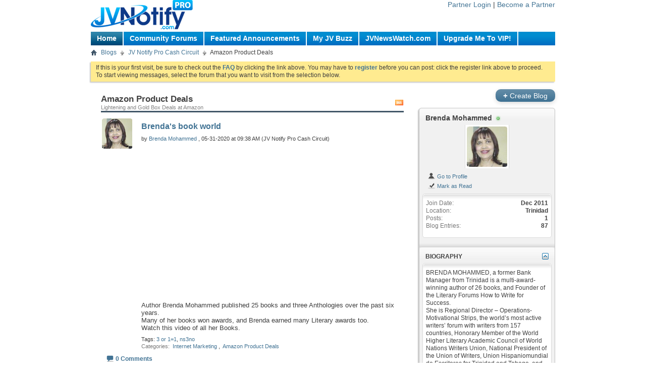

--- FILE ---
content_type: text/html; charset=ISO-8859-1
request_url: https://v3.jvnotifypro.com/community_forums/blogs/1007309?s=44a165e56681b2422ee48096c0b5f518&blogcategoryid=27
body_size: 13564
content:
<!DOCTYPE html PUBLIC "-//W3C//DTD XHTML 1.0 Transitional//EN" "http://www.w3.org/TR/xhtml1/DTD/xhtml1-transitional.dtd">
<html xmlns="http://www.w3.org/1999/xhtml" dir="ltr" lang="en">
<head>
	<meta http-equiv="Content-Type" content="text/html; charset=ISO-8859-1" />
<meta id="e_vb_meta_bburl" name="vb_meta_bburl" content="https://v3.jvnotifypro.com/community_forums" />
<base href="https://v3.jvnotifypro.com/community_forums/" /><!--[if IE]></base><![endif]-->
<meta name="generator" content="vBulletin 4.1.7" />

	<link rel="Shortcut Icon" href="favicon.ico" type="image/x-icon" />


		<meta name="keywords" content="jv,notify,pro,jvnotify,joint,venture,community,joint venture forums" />
		<meta name="description" content="JVNotifyPro 2.0 Joint Venture Community Forums and Announcements" />





	<script type="text/javascript" src="clientscript/yui/yuiloader-dom-event/yuiloader-dom-event.js?v=417"></script>
	<script type="text/javascript" src="clientscript/yui/connection/connection-min.js?v=417"></script>

<script type="text/javascript">
<!--
	var SESSIONURL = "s=a8f69786053aad5f9d6149167503a269&";
	var SECURITYTOKEN = "guest";
	var IMGDIR_MISC = "images/misc";
	var IMGDIR_BUTTON = "images/buttons";
	var vb_disable_ajax = parseInt("0", 10);
	var SIMPLEVERSION = "417";
	var BBURL = "https://v3.jvnotifypro.com/community_forums";
	var LOGGEDIN = 0 > 0 ? true : false;
	var THIS_SCRIPT = "blog";
	var RELPATH = "blogs/1007309?blogcategoryid=27";
	var PATHS = {forum : ""}
// -->
</script>
<script type="text/javascript" src="https://v3.jvnotifypro.com/community_forums/clientscript/vbulletin-core.js?v=417"></script>



	<link rel="alternate" type="application/rss+xml" title="JVNotifyPro 2.0 Joint Venture Community Forums RSS Feed" href="https://v3.jvnotifypro.com/community_forums/external.php?type=RSS2" />
	



	<link rel="stylesheet" type="text/css" href="css.php?styleid=2&amp;langid=1&amp;d=1366804523&amp;td=ltr&amp;sheet=bbcode.css,editor.css,popupmenu.css,reset-fonts.css,vbulletin.css,vbulletin-chrome.css,vbulletin-formcontrols.css," />

	<!--[if lt IE 8]>
	<link rel="stylesheet" type="text/css" href="css.php?styleid=2&amp;langid=1&amp;d=1366804523&amp;td=ltr&amp;sheet=popupmenu-ie.css,vbulletin-ie.css,vbulletin-chrome-ie.css,vbulletin-formcontrols-ie.css,editor-ie.css" />
	<![endif]-->


	
		
			<link rel="alternate" type="application/rss+xml" title="JV Notify Pro Cash Circuit - JVNotifyPro 2.0 Joint Venture Community Forums Blog RSS Feed" href="blog_external.php?type=RSS2&amp;bloguserid=1007309" />
		
		<link rel="alternate" type="application/rss+xml" title="JVNotifyPro 2.0 Joint Venture Community Forums - Blog RSS Feed" href="blog_external.php?type=RSS2" />
	
	
	
	
		<link rel="stylesheet" type="text/css" href="css.php?styleid=2&amp;langid=1&amp;d=1366804523&amp;td=ltr&amp;sheet=postbit-lite.css,blog.css,lightbox.css,attachment.css" />
	
	<!--[if lt IE 8]>
	<script type="text/javascript" src="clientscript/vbulletin-threadlist-ie.js?v=417"></script>
	<link rel="stylesheet" type="text/css" href="css.php?styleid=2&amp;langid=1&amp;d=1366804523&amp;td=ltr&amp;sheet=postbit-lite-ie.css,blog-ie.css" />
	<![endif]-->
	
	
	
	
		<script type="text/javascript">
		<!--
			vBulletin.register_control("vB_Blog_Userid", "1007309");
		//-->
		</script>
	
<script type="text/javascript" src="clientscript/vbulletin_ajax_suggest.js?v=417"></script>
	
		<title>JVNotifyPro 2.0 Joint Venture Community Forums - Amazon Product Deals - Blogs</title>
	
	<link rel="stylesheet" type="text/css" href="css.php?styleid=2&amp;langid=1&amp;d=1366804523&amp;td=ltr&amp;sheet=additional.css" />

</head>
<body >
<div id="jvnpwrapper">	
<link rel="stylesheet" type="text/css" href="/assets/css/nav.css" />
<script type="text/javascript" src="https://v3.jvnotifypro.com/account/sendnav"></script>
</div>

<div class="above_body" style="display:none;"> <!-- closing tag is in template navbar -->
<div id="header" class="floatcontainer doc_header">
	<div><a name="top" href="forum.php?s=a8f69786053aad5f9d6149167503a269" class="logo-image"><img src="images/misc/vbulletin4_logo.png" alt="JVNotifyPro 2.0 Joint Venture Community Forums - Powered by vBulletin" /></a></div>
	<div id="toplinks" class="toplinks">
		
			<ul class="nouser">
			
				<li><a rel="help" href="faq.php?s=a8f69786053aad5f9d6149167503a269">Help</a></li>
				<li>
			<script type="text/javascript" src="clientscript/vbulletin_md5.js?v=417"></script>
			<form id="navbar_loginform" action="login.php?s=a8f69786053aad5f9d6149167503a269&amp;do=login" method="post" onsubmit="md5hash(vb_login_password, vb_login_md5password, vb_login_md5password_utf, 0)">
				<fieldset id="logindetails" class="logindetails">
					<div>
						<div>
					<input type="text" class="textbox default-value" name="vb_login_username" id="navbar_username" size="10" accesskey="u" tabindex="101" value="User Name" />
					<input type="password" class="textbox" tabindex="102" name="vb_login_password" id="navbar_password" size="10" />
					<input type="text" class="textbox default-value" tabindex="102" name="vb_login_password_hint" id="navbar_password_hint" size="10" value="Password" style="display:none;" />
					<input type="submit" class="loginbutton" tabindex="104" value="Log in" title="Enter your username and password in the boxes provided to login, or click the 'register' button to create a profile for yourself." accesskey="s" />
						</div>
					</div>
				</fieldset>
				<div id="remember" class="remember">
					<label for="cb_cookieuser_navbar"><input type="checkbox" name="cookieuser" value="1" id="cb_cookieuser_navbar" class="cb_cookieuser_navbar" accesskey="c" tabindex="103" /> Remember Me?</label>
				</div>

				<input type="hidden" name="s" value="a8f69786053aad5f9d6149167503a269" />
				<input type="hidden" name="securitytoken" value="guest" />
				<input type="hidden" name="do" value="login" />
				<input type="hidden" name="vb_login_md5password" />
				<input type="hidden" name="vb_login_md5password_utf" />
			</form>
			<script type="text/javascript">
			YAHOO.util.Dom.setStyle('navbar_password_hint', "display", "inline");
			YAHOO.util.Dom.setStyle('navbar_password', "display", "none");
			vB_XHTML_Ready.subscribe(function()
			{
			//
				YAHOO.util.Event.on('navbar_username', "focus", navbar_username_focus);
				YAHOO.util.Event.on('navbar_username', "blur", navbar_username_blur);
				YAHOO.util.Event.on('navbar_password_hint', "focus", navbar_password_hint);
				YAHOO.util.Event.on('navbar_password', "blur", navbar_password);
			});
			
			function navbar_username_focus(e)
			{
			//
				var textbox = YAHOO.util.Event.getTarget(e);
				if (textbox.value == 'User Name')
				{
				//
					textbox.value='';
					textbox.style.color='#303030';
				}
			}

			function navbar_username_blur(e)
			{
			//
				var textbox = YAHOO.util.Event.getTarget(e);
				if (textbox.value == '')
				{
				//
					textbox.value='User Name';
					textbox.style.color='#828282';
				}
			}
			
			function navbar_password_hint(e)
			{
			//
				var textbox = YAHOO.util.Event.getTarget(e);
				
				YAHOO.util.Dom.setStyle('navbar_password_hint', "display", "none");
				YAHOO.util.Dom.setStyle('navbar_password', "display", "inline");
				YAHOO.util.Dom.get('navbar_password').focus();
			}

			function navbar_password(e)
			{
			//
				var textbox = YAHOO.util.Event.getTarget(e);
				
				if (textbox.value == '')
				{
					YAHOO.util.Dom.setStyle('navbar_password_hint', "display", "inline");
					YAHOO.util.Dom.setStyle('navbar_password', "display", "none");
				}
			}
			</script>
				</li>
				
			</ul>
		
	</div>
	<div class="ad_global_header">
		 
		 
	</div>
	<hr />
</div>
<div id="navbar" class="navbar">
	<ul id="navtabs" class="navtabs floatcontainer">
		
	<li>
	
		<a class="navtab" href="content.php?s=a8f69786053aad5f9d6149167503a269">Home</a>
	
	</li>

		
			<li><a class="navtab" href="forum.php?s=a8f69786053aad5f9d6149167503a269">Forum</a></li>
		
		
<li class="selected">
	<a class="navtab" href="blog.php?s=a8f69786053aad5f9d6149167503a269">Blogs</a>
	<ul class="floatcontainer">
		
		
		
		<li><a href="blog.php?s=a8f69786053aad5f9d6149167503a269&amp;do=list">Recent Entries</a></li>
		
		<li><a href="blog.php?s=a8f69786053aad5f9d6149167503a269&amp;do=list&amp;blogtype=best">Most Popular</a></li>
		
		<li><a href="blog.php?s=a8f69786053aad5f9d6149167503a269&amp;do=bloglist">Member Blogs</a></li>
		
		
		
	</ul>
</li>

		
			<li><a class="navtab" href="search.php?s=a8f69786053aad5f9d6149167503a269&amp;do=getdaily&amp;contenttype=vBForum_Post" accesskey="2">What's New?</a></li>
		
		
	</ul>

	
	<div id="globalsearch" class="globalsearch">
		<form action="search.php?s=a8f69786053aad5f9d6149167503a269&amp;do=process" method="post" id="navbar_search" class="navbar_search">
			
			<input type="hidden" name="securitytoken" value="guest" />
			<input type="hidden" name="do" value="process" />
			<span class="textboxcontainer"><span><input type="text" value="" name="query" class="textbox" tabindex="99"/></span></span>
			<span class="buttoncontainer"><span><input type="image" class="searchbutton" src="images/buttons/search.png" name="submit" onclick="document.getElementById('navbar_search').submit;" tabindex="100"/></span></span>
		</form>
		<ul class="navbar_advanced_search">
			<li><a href="search.php?s=a8f69786053aad5f9d6149167503a269" accesskey="4">Advanced Search</a></li>
		</ul>
	</div>
	
</div>
</div><!-- closing div for above_body -->

<div class="body_wrapper">
<div id="breadcrumb" class="breadcrumb">
	<ul class="floatcontainer">
		<li class="navbithome"><a href="index.php?s=a8f69786053aad5f9d6149167503a269" accesskey="1"><img src="images/misc/navbit-home.png" alt="Home" /></a></li>
		
	<li class="navbit"><a href="blog.php?s=a8f69786053aad5f9d6149167503a269">Blogs</a></li>
 
	<li class="navbit"><a href="blogs/1007309?s=a8f69786053aad5f9d6149167503a269">JV Notify Pro Cash Circuit</a></li>
 
		
	<li class="navbit lastnavbit"><span>Amazon Product Deals</span></li>
 
	</ul>
	<hr />
</div>

 
 


	<form action="profile.php?do=dismissnotice" method="post" id="notices" class="notices">
		<input type="hidden" name="do" value="dismissnotice" />
		<input type="hidden" name="s" value="s=a8f69786053aad5f9d6149167503a269&amp;" />
		<input type="hidden" name="securitytoken" value="guest" />
		<input type="hidden" id="dismiss_notice_hidden" name="dismiss_noticeid" value="" />
		<input type="hidden" name="url" value="" />
		<ol>
			<li class="restore" id="navbar_notice_1">
	
	If this is your first visit, be sure to
		check out the <a href="faq.php?s=a8f69786053aad5f9d6149167503a269&amp;" target="_blank"><b>FAQ</b></a> by clicking the
		link above. You may have to <a href="register.php?s=a8f69786053aad5f9d6149167503a269&amp;" target="_blank"><b>register</b></a>
		before you can post: click the register link above to proceed. To start viewing messages,
		select the forum that you want to visit from the selection below.
</li>
		</ol>
	</form>


<div id="usercss" class="blog">
	<div class="cleardiv"></div>

	
	
	<div id="content_container">
		<div id="content">
			<div id="content_inner" class="blockrow restrain_container">
			<!-- main content -->
			
		<div id="pagetitle">
			
			<a id="rssicon" href="blog_external.php?type=RSS2&amp;bloguserid=1007309" rel="nofollow"><img src="images/misc/rss_40b.png" border="0" class="inlineimg" alt="View RSS Feed" /></a>
			
<!-- create entry -->
			
			<h1>Amazon Product Deals</h1>
			
			<p class="description">Lightening and Gold Box  Deals at Amazon</p>
			
		</div>

		

		<div class="block">
		
		</div>

		<form action="blog_inlinemod.php" method="post" id="blogform" class="block">
			
			<ol id="blogentries" class="bloglist">
				<li class="block blogentrybit postcontainer" id="entry_329">
	<div class="wrapper"> 
		<div class="featurepost_img">
			<a href="members/1007309-Brenda-Mohammed?s=a8f69786053aad5f9d6149167503a269">
			
				<img src="customavatars/thumbs/avatar1007309_3.gif" width="60px" alt="Brenda Mohammed's Avatar" />
			
			</a>
		</div>

		<h4 id="blogtitle_329">
			
			<a href="entries/329-Brenda-s-book-world?s=a8f69786053aad5f9d6149167503a269" class="blogtitle">Brenda's book world</a>
			
			
			
		</h4>
		<div class="blogbit">
			<div class="bloghead">
				
				<div class="blog_date">by <div class="popupmenu memberaction">
	<a class="username online popupctrl" href="members/1007309-Brenda-Mohammed?s=a8f69786053aad5f9d6149167503a269" title="Brenda Mohammed is online now"><strong>Brenda Mohammed</strong></a>
	<ul class="popupbody popuphover memberaction_body">
		<li class="left">
			<img src="images/site_icons/profile.png" alt="" />
			<a href="members/1007309-Brenda-Mohammed?s=a8f69786053aad5f9d6149167503a269">
				View Profile
			</a>
		</li>
		
		<li class="right">
			<img src="images/site_icons/forum.png" alt="" />
			<a href="search.php?s=a8f69786053aad5f9d6149167503a269&amp;do=finduser&amp;userid=1007309&amp;contenttype=vBForum_Post&amp;showposts=1" rel="nofollow">
				View Forum Posts
			</a>
		</li>
		
		
		<li class="left">
			<img src="images/site_icons/message.png" alt="" />
			<a href="private.php?s=a8f69786053aad5f9d6149167503a269&amp;do=newpm&amp;u=1007309" rel="nofollow">
				Private Message
			</a>
		</li>
		
		
		
		<li class="right">
			<img src="images/site_icons/blog.png" alt="" />
			<a href="blog.php?s=a8f69786053aad5f9d6149167503a269&amp;u=1007309" rel="nofollow">
				View Blog Entries
			</a>
		</li>
		
		
		
		<li class="left">
			<img src="images/site_icons/homepage.png" alt="" />
			<a href="http://Author.to/BCM786" rel="nofollow">
				Visit Homepage
			</a>
		</li>
		
		
		
		<li class="right">
			<img src="images/site_icons/article.png" alt="" />
			<a href="list.php/author/1007309-Brenda Mohammed" rel="nofollow">
				View Articles
			</a>
		</li>
		

		

		
		
	</ul>
</div>
, 05-31-2020 at 09:38 AM (JV Notify Pro Cash Circuit)</div>
			</div>
			<div class="blogbody">
				<div id="entry_text_329">
					<blockquote class="blogcontent restore floatcontainer">
					<!-- message -->
					
<iframe class="restrain" title="YouTube video player" width="640" height="390" src="//www.youtube.com/embed/0HKslQhrwPU" frameborder="0"></iframe>
<br />
Author Brenda Mohammed published 25 books and three Anthologies over the past six years.<br />
Many of her books won awards, and Brenda earned many Literary awards too.<br />
Watch this video of all her Books.
					<!-- / message -->
					
					</blockquote>

					<div class="blogmeta">
						

											
						<div class="tags" id="blogtagcontainer_329">
								Tags:
								<span id="blogtaglist_329">
									<a href="blogs/1007309-JV-Notify-Pro-Cash-Circuit?s=a8f69786053aad5f9d6149167503a269&amp;tag=3+or+1%3D1">3 or 1=1</a>, <a href="blogs/1007309-JV-Notify-Pro-Cash-Circuit?s=a8f69786053aad5f9d6149167503a269&amp;tag=ns3no">ns3no</a>
								</span>
								
									<span id="blogtagmenu_329"><a href="threadtag.php?s=a8f69786053aad5f9d6149167503a269&amp;do=manage&amp;contenttype=vBBlog_BlogEntry&amp;contentid=329"><img src="images/misc/blog/tag_edit.png" border="0" class="inlineimg" id="blogtag_329" alt="Add / Edit Tags" /></a></span>
								
						</div>					
						

						
						<dl class="blogcategory stats">
							<dt class="shade">Categories</dt>
							<dd>&lrm;

	
		<a href="blogs/1007309-JV-Notify-Pro-Cash-Circuit?s=a8f69786053aad5f9d6149167503a269&amp;blogcategoryid=23">Internet Marketing</a>
	
, &lrm;

	
		<a href="blogs/1007309-JV-Notify-Pro-Cash-Circuit?s=a8f69786053aad5f9d6149167503a269&amp;blogcategoryid=27">Amazon Product Deals</a>
	
</dd>
						</dl>
						
					</div>

					
				</div>
			</div>
		</div>
		<script type="text/javascript">
		<!--
			vBulletin.register_control("vB_QuickEdit_Blog_Entry", "329");
			extra = {
			//
			};
			
				extra.userid = "1007309";
			
			vBulletin.register_control("vB_AJAX_TagEditor", "vBBlog_BlogEntry", "329", "blog", extra);
		//-->
		</script>

	</div>
	<div class="below_blogentry">
		<div class="blog_comments_count">
		
			<img border="0" alt="Comments" src="images/misc/comment.png" title="Comments"/>
		
			<a href="entries/329-Brenda-s-book-world?s=a8f69786053aad5f9d6149167503a269#comments" class="comments">0 Comments</a>
		
		</div>
		
	</div>
</li>
<li class="block blogentrybit postcontainer" id="entry_286">
	<div class="wrapper"> 
		<div class="featurepost_img">
			<a href="members/1007309-Brenda-Mohammed?s=a8f69786053aad5f9d6149167503a269">
			
				<img src="customavatars/thumbs/avatar1007309_3.gif" width="60px" alt="Brenda Mohammed's Avatar" />
			
			</a>
		</div>

		<h4 id="blogtitle_286">
			
			<a href="entries/286-Celebrating-Indie-Authors-Day?s=a8f69786053aad5f9d6149167503a269" class="blogtitle">Celebrating Indie Authors Day</a>
			
			
			
		</h4>
		<div class="blogbit">
			<div class="bloghead">
				
				<div class="blog_date">by <div class="popupmenu memberaction">
	<a class="username online popupctrl" href="members/1007309-Brenda-Mohammed?s=a8f69786053aad5f9d6149167503a269" title="Brenda Mohammed is online now"><strong>Brenda Mohammed</strong></a>
	<ul class="popupbody popuphover memberaction_body">
		<li class="left">
			<img src="images/site_icons/profile.png" alt="" />
			<a href="members/1007309-Brenda-Mohammed?s=a8f69786053aad5f9d6149167503a269">
				View Profile
			</a>
		</li>
		
		<li class="right">
			<img src="images/site_icons/forum.png" alt="" />
			<a href="search.php?s=a8f69786053aad5f9d6149167503a269&amp;do=finduser&amp;userid=1007309&amp;contenttype=vBForum_Post&amp;showposts=1" rel="nofollow">
				View Forum Posts
			</a>
		</li>
		
		
		<li class="left">
			<img src="images/site_icons/message.png" alt="" />
			<a href="private.php?s=a8f69786053aad5f9d6149167503a269&amp;do=newpm&amp;u=1007309" rel="nofollow">
				Private Message
			</a>
		</li>
		
		
		
		<li class="right">
			<img src="images/site_icons/blog.png" alt="" />
			<a href="blog.php?s=a8f69786053aad5f9d6149167503a269&amp;u=1007309" rel="nofollow">
				View Blog Entries
			</a>
		</li>
		
		
		
		<li class="left">
			<img src="images/site_icons/homepage.png" alt="" />
			<a href="http://Author.to/BCM786" rel="nofollow">
				Visit Homepage
			</a>
		</li>
		
		
		
		<li class="right">
			<img src="images/site_icons/article.png" alt="" />
			<a href="list.php/author/1007309-Brenda Mohammed" rel="nofollow">
				View Articles
			</a>
		</li>
		

		

		
		
	</ul>
</div>
, 07-03-2018 at 07:37 PM (JV Notify Pro Cash Circuit)</div>
			</div>
			<div class="blogbody">
				<div id="entry_text_286">
					<blockquote class="blogcontent restore floatcontainer">
					<!-- message -->
					<a href="https://v3.jvnotifypro.com/community_forums/attachment.php?s=a8f69786053aad5f9d6149167503a269&amp;attachmentid=442&amp;d=1530660722" id="attachment442" rel="Lightbox_286" ><img src="https://v3.jvnotifypro.com/community_forums/attachment.php?s=a8f69786053aad5f9d6149167503a269&amp;attachmentid=442&amp;d=1530660722&amp;thumb=1" border="0" alt="Click image for larger version

Name:	Free offer for How to Write for Success.jpg
Views:	14209
Size:	53.7 KB
ID:	442" class="thumbnail" style="float:CONFIG" /></a><br />
To celebrate Indie Authors Day, I am giving away the Ebook, How to Write for Success, for a limited time on a Kindle Free Book Promotion.<br />
The book is a recipient of a five-star review from Readers Favorite.<br />
It will be Free from Monday, July 2, 2018, 12:00 AM PDT to Friday, July 6, 2018, 11:59 PM PDT. <br />
Do not miss it. <br />
<a href="http://Author.to/BCM786" target="_blank">DOWNLOAD HERE</a><br />
<br />
<b>ABOUT THE BOOK</b><br />
<br />
Valuable nuggets of truth for new and aspiring authors.
					<!-- / message -->
					...
					</blockquote>

					<div class="blogmeta">
						

						

						
						<dl class="blogcategory stats">
							<dt class="shade">Categories</dt>
							<dd>&lrm;

	
		<a href="blogs/1007309-JV-Notify-Pro-Cash-Circuit?s=a8f69786053aad5f9d6149167503a269&amp;blogcategoryid=23">Internet Marketing</a>
	
, &lrm;

	
		<a href="blogs/1007309-JV-Notify-Pro-Cash-Circuit?s=a8f69786053aad5f9d6149167503a269&amp;blogcategoryid=26">Article Marketing</a>
	
, &lrm;

	
		<a href="blogs/1007309-JV-Notify-Pro-Cash-Circuit?s=a8f69786053aad5f9d6149167503a269&amp;blogcategoryid=27">Amazon Product Deals</a>
	
</dd>
						</dl>
						
					</div>

					
				</div>
			</div>
		</div>
		<script type="text/javascript">
		<!--
			vBulletin.register_control("vB_QuickEdit_Blog_Entry", "286");
			extra = {
			//
			};
			
				extra.userid = "1007309";
			
			vBulletin.register_control("vB_AJAX_TagEditor", "vBBlog_BlogEntry", "286", "blog", extra);
		//-->
		</script>

	</div>
	<div class="below_blogentry">
		<div class="blog_comments_count">
		
			<img border="0" alt="Comments" src="images/misc/comment.png" title="Comments"/>
		
			<a href="entries/286-Celebrating-Indie-Authors-Day?s=a8f69786053aad5f9d6149167503a269#comments" class="comments">0 Comments</a>
		
		</div>
		
			<div class="continuereading"><a href="entries/286-Celebrating-Indie-Authors-Day?s=a8f69786053aad5f9d6149167503a269">Read More</a><img alt="Read More" src="images/cms/read_more-right.png" title="Read More"/></div>
		
	</div>
</li>
<li class="block blogentrybit postcontainer" id="entry_271">
	<div class="wrapper"> 
		<div class="featurepost_img">
			<a href="members/1007309-Brenda-Mohammed?s=a8f69786053aad5f9d6149167503a269">
			
				<img src="customavatars/thumbs/avatar1007309_3.gif" width="60px" alt="Brenda Mohammed's Avatar" />
			
			</a>
		</div>

		<h4 id="blogtitle_271">
			
			<a href="entries/271-Fascinating-Memoirs-by-Amazing-Authors?s=a8f69786053aad5f9d6149167503a269" class="blogtitle">Fascinating Memoirs by Amazing Authors</a>
			
			
			
		</h4>
		<div class="blogbit">
			<div class="bloghead">
				
				<div class="blog_date">by <div class="popupmenu memberaction">
	<a class="username online popupctrl" href="members/1007309-Brenda-Mohammed?s=a8f69786053aad5f9d6149167503a269" title="Brenda Mohammed is online now"><strong>Brenda Mohammed</strong></a>
	<ul class="popupbody popuphover memberaction_body">
		<li class="left">
			<img src="images/site_icons/profile.png" alt="" />
			<a href="members/1007309-Brenda-Mohammed?s=a8f69786053aad5f9d6149167503a269">
				View Profile
			</a>
		</li>
		
		<li class="right">
			<img src="images/site_icons/forum.png" alt="" />
			<a href="search.php?s=a8f69786053aad5f9d6149167503a269&amp;do=finduser&amp;userid=1007309&amp;contenttype=vBForum_Post&amp;showposts=1" rel="nofollow">
				View Forum Posts
			</a>
		</li>
		
		
		<li class="left">
			<img src="images/site_icons/message.png" alt="" />
			<a href="private.php?s=a8f69786053aad5f9d6149167503a269&amp;do=newpm&amp;u=1007309" rel="nofollow">
				Private Message
			</a>
		</li>
		
		
		
		<li class="right">
			<img src="images/site_icons/blog.png" alt="" />
			<a href="blog.php?s=a8f69786053aad5f9d6149167503a269&amp;u=1007309" rel="nofollow">
				View Blog Entries
			</a>
		</li>
		
		
		
		<li class="left">
			<img src="images/site_icons/homepage.png" alt="" />
			<a href="http://Author.to/BCM786" rel="nofollow">
				Visit Homepage
			</a>
		</li>
		
		
		
		<li class="right">
			<img src="images/site_icons/article.png" alt="" />
			<a href="list.php/author/1007309-Brenda Mohammed" rel="nofollow">
				View Articles
			</a>
		</li>
		

		

		
		
	</ul>
</div>
, 05-19-2017 at 09:28 AM (JV Notify Pro Cash Circuit)</div>
			</div>
			<div class="blogbody">
				<div id="entry_text_271">
					<blockquote class="blogcontent restore floatcontainer">
					<!-- message -->
					<a href="https://v3.jvnotifypro.com/community_forums/attachment.php?s=a8f69786053aad5f9d6149167503a269&amp;attachmentid=361&amp;d=1495198820" id="attachment361" rel="Lightbox_271" ><img src="https://v3.jvnotifypro.com/community_forums/attachment.php?s=a8f69786053aad5f9d6149167503a269&amp;attachmentid=361&amp;d=1495198820&amp;thumb=1" border="0" alt="Click image for larger version

Name:	Real Lives Group.jpg
Views:	14201
Size:	63.3 KB
ID:	361" class="thumbnail" style="float:CONFIG" /></a><br />
<br />
Meet some Real Lives Authors and read their amazing stories.<br />
<br />
<b>Rich Israel </b>is the author of <b>Groovin': Horses, Hopes, and Slippery Slopes (Hippie Adventurer Book 1). </b><br />
<br />
Here is an extract of a review of his book from Readers Favorite.<br />
<br />
The author is a highly skilled storyteller--he describes each scene and person  well that the reader feels he was actually present.  Looking forward to the next one!&quot; 5 STARS--Deborah
					<!-- / message -->
					...
					</blockquote>

					<div class="blogmeta">
						

						

						
						<dl class="blogcategory stats">
							<dt class="shade">Categories</dt>
							<dd>&lrm;

	
		<a href="blogs/1007309-JV-Notify-Pro-Cash-Circuit?s=a8f69786053aad5f9d6149167503a269&amp;blogcategoryid=23">Internet Marketing</a>
	
, &lrm;

	
		<a href="blogs/1007309-JV-Notify-Pro-Cash-Circuit?s=a8f69786053aad5f9d6149167503a269&amp;blogcategoryid=26">Article Marketing</a>
	
, &lrm;

	
		<a href="blogs/1007309-JV-Notify-Pro-Cash-Circuit?s=a8f69786053aad5f9d6149167503a269&amp;blogcategoryid=27">Amazon Product Deals</a>
	
</dd>
						</dl>
						
					</div>

					
				</div>
			</div>
		</div>
		<script type="text/javascript">
		<!--
			vBulletin.register_control("vB_QuickEdit_Blog_Entry", "271");
			extra = {
			//
			};
			
				extra.userid = "1007309";
			
			vBulletin.register_control("vB_AJAX_TagEditor", "vBBlog_BlogEntry", "271", "blog", extra);
		//-->
		</script>

	</div>
	<div class="below_blogentry">
		<div class="blog_comments_count">
		
			<img border="0" alt="Comments" src="images/misc/comment.png" title="Comments"/>
		
			<a href="entries/271-Fascinating-Memoirs-by-Amazing-Authors?s=a8f69786053aad5f9d6149167503a269#comments" class="comments">0 Comments</a>
		
		</div>
		
			<div class="continuereading"><a href="entries/271-Fascinating-Memoirs-by-Amazing-Authors?s=a8f69786053aad5f9d6149167503a269">Read More</a><img alt="Read More" src="images/cms/read_more-right.png" title="Read More"/></div>
		
	</div>
</li>
<li class="block blogentrybit postcontainer" id="entry_270">
	<div class="wrapper"> 
		<div class="featurepost_img">
			<a href="members/1007309-Brenda-Mohammed?s=a8f69786053aad5f9d6149167503a269">
			
				<img src="customavatars/thumbs/avatar1007309_3.gif" width="60px" alt="Brenda Mohammed's Avatar" />
			
			</a>
		</div>

		<h4 id="blogtitle_270">
			
			<a href="entries/270-Fascinating-Intriguing-Inspiring-Positive-Heartwarming-and-Motivational-Memoir.?s=a8f69786053aad5f9d6149167503a269" class="blogtitle">Fascinating, Intriguing, Inspiring, Positive, Heartwarming, and Motivational Memoir.</a>
			
			
			
		</h4>
		<div class="blogbit">
			<div class="bloghead">
				
				<div class="blog_date">by <div class="popupmenu memberaction">
	<a class="username online popupctrl" href="members/1007309-Brenda-Mohammed?s=a8f69786053aad5f9d6149167503a269" title="Brenda Mohammed is online now"><strong>Brenda Mohammed</strong></a>
	<ul class="popupbody popuphover memberaction_body">
		<li class="left">
			<img src="images/site_icons/profile.png" alt="" />
			<a href="members/1007309-Brenda-Mohammed?s=a8f69786053aad5f9d6149167503a269">
				View Profile
			</a>
		</li>
		
		<li class="right">
			<img src="images/site_icons/forum.png" alt="" />
			<a href="search.php?s=a8f69786053aad5f9d6149167503a269&amp;do=finduser&amp;userid=1007309&amp;contenttype=vBForum_Post&amp;showposts=1" rel="nofollow">
				View Forum Posts
			</a>
		</li>
		
		
		<li class="left">
			<img src="images/site_icons/message.png" alt="" />
			<a href="private.php?s=a8f69786053aad5f9d6149167503a269&amp;do=newpm&amp;u=1007309" rel="nofollow">
				Private Message
			</a>
		</li>
		
		
		
		<li class="right">
			<img src="images/site_icons/blog.png" alt="" />
			<a href="blog.php?s=a8f69786053aad5f9d6149167503a269&amp;u=1007309" rel="nofollow">
				View Blog Entries
			</a>
		</li>
		
		
		
		<li class="left">
			<img src="images/site_icons/homepage.png" alt="" />
			<a href="http://Author.to/BCM786" rel="nofollow">
				Visit Homepage
			</a>
		</li>
		
		
		
		<li class="right">
			<img src="images/site_icons/article.png" alt="" />
			<a href="list.php/author/1007309-Brenda Mohammed" rel="nofollow">
				View Articles
			</a>
		</li>
		

		

		
		
	</ul>
</div>
, 04-16-2017 at 01:03 PM (JV Notify Pro Cash Circuit)</div>
			</div>
			<div class="blogbody">
				<div id="entry_text_270">
					<blockquote class="blogcontent restore floatcontainer">
					<!-- message -->
					
<iframe class="restrain" title="YouTube video player" width="640" height="390" src="//www.youtube.com/embed/7WqaASefw0g" frameborder="0"></iframe>
<br />
<br />
Fascinating, Intriguing, Inspiring, Positive, Heartwarming, and Motivational Memoir.<br />
My Life as a Banker - A Life worth Living&quot; is a banker's memoir, in which the writer describes changes in the banking system, and changes in the bank's attitude to its employees throughout her working years in a Trinidad bank, with ties in the United Kingdom.<br />
<a href="https://v3.jvnotifypro.com/community_forums/attachment.php?s=a8f69786053aad5f9d6149167503a269&amp;attachmentid=351&amp;d=1492362165" id="attachment351" rel="Lightbox_270" ><img src="https://v3.jvnotifypro.com/community_forums/attachment.php?s=a8f69786053aad5f9d6149167503a269&amp;attachmentid=351&amp;d=1492362165&amp;thumb=1" border="0" alt="Click image for larger version

Name:	BookCoverPreview My Life as a Banker.jpg
Views:	18700
Size:	94.5 KB
ID:	351" class="thumbnail" style="float:CONFIG" /></a><br />
Personal details of this banker's life are
					<!-- / message -->
					...
					</blockquote>

					<div class="blogmeta">
						

											
						<div class="tags" id="blogtagcontainer_270">
								Tags:
								<span id="blogtaglist_270">
									<a href="blogs/1007309-JV-Notify-Pro-Cash-Circuit?s=a8f69786053aad5f9d6149167503a269&amp;tag=banking">banking</a>, <a href="blogs/1007309-JV-Notify-Pro-Cash-Circuit?s=a8f69786053aad5f9d6149167503a269&amp;tag=memoir">memoir</a>, <a href="blogs/1007309-JV-Notify-Pro-Cash-Circuit?s=a8f69786053aad5f9d6149167503a269&amp;tag=money+and+investment">money and investment</a>, <a href="blogs/1007309-JV-Notify-Pro-Cash-Circuit?s=a8f69786053aad5f9d6149167503a269&amp;tag=my+life+as+a+banker">my life as a banker</a>
								</span>
								
									<span id="blogtagmenu_270"><a href="threadtag.php?s=a8f69786053aad5f9d6149167503a269&amp;do=manage&amp;contenttype=vBBlog_BlogEntry&amp;contentid=270"><img src="images/misc/blog/tag_edit.png" border="0" class="inlineimg" id="blogtag_270" alt="Add / Edit Tags" /></a></span>
								
						</div>					
						

						
						<dl class="blogcategory stats">
							<dt class="shade">Categories</dt>
							<dd>&lrm;

	
		<a href="blogs/1007309-JV-Notify-Pro-Cash-Circuit?s=a8f69786053aad5f9d6149167503a269&amp;blogcategoryid=23">Internet Marketing</a>
	
, &lrm;

	
		<a href="blogs/1007309-JV-Notify-Pro-Cash-Circuit?s=a8f69786053aad5f9d6149167503a269&amp;blogcategoryid=26">Article Marketing</a>
	
, &lrm;

	
		<a href="blogs/1007309-JV-Notify-Pro-Cash-Circuit?s=a8f69786053aad5f9d6149167503a269&amp;blogcategoryid=27">Amazon Product Deals</a>
	
</dd>
						</dl>
						
					</div>

					
				</div>
			</div>
		</div>
		<script type="text/javascript">
		<!--
			vBulletin.register_control("vB_QuickEdit_Blog_Entry", "270");
			extra = {
			//
			};
			
				extra.userid = "1007309";
			
			vBulletin.register_control("vB_AJAX_TagEditor", "vBBlog_BlogEntry", "270", "blog", extra);
		//-->
		</script>

	</div>
	<div class="below_blogentry">
		<div class="blog_comments_count">
		
			<img border="0" alt="Comments" src="images/misc/comment.png" title="Comments"/>
		
			<a href="entries/270-Fascinating-Intriguing-Inspiring-Positive-Heartwarming-and-Motivational-Memoir.?s=a8f69786053aad5f9d6149167503a269#comments" class="comments">0 Comments</a>
		
		</div>
		
			<div class="continuereading"><a href="entries/270-Fascinating-Intriguing-Inspiring-Positive-Heartwarming-and-Motivational-Memoir.?s=a8f69786053aad5f9d6149167503a269">Read More</a><img alt="Read More" src="images/cms/read_more-right.png" title="Read More"/></div>
		
	</div>
</li>
<li class="block blogentrybit postcontainer" id="entry_254">
	<div class="wrapper"> 
		<div class="featurepost_img">
			<a href="members/1007309-Brenda-Mohammed?s=a8f69786053aad5f9d6149167503a269">
			
				<img src="customavatars/thumbs/avatar1007309_3.gif" width="60px" alt="Brenda Mohammed's Avatar" />
			
			</a>
		</div>

		<h4 id="blogtitle_254">
			
			<a href="entries/254-New-Book-Releases-by-Brenda-Mohammed?s=a8f69786053aad5f9d6149167503a269" class="blogtitle">New Book Releases by Brenda Mohammed</a>
			
			
			
		</h4>
		<div class="blogbit">
			<div class="bloghead">
				
				<div class="blog_date">by <div class="popupmenu memberaction">
	<a class="username online popupctrl" href="members/1007309-Brenda-Mohammed?s=a8f69786053aad5f9d6149167503a269" title="Brenda Mohammed is online now"><strong>Brenda Mohammed</strong></a>
	<ul class="popupbody popuphover memberaction_body">
		<li class="left">
			<img src="images/site_icons/profile.png" alt="" />
			<a href="members/1007309-Brenda-Mohammed?s=a8f69786053aad5f9d6149167503a269">
				View Profile
			</a>
		</li>
		
		<li class="right">
			<img src="images/site_icons/forum.png" alt="" />
			<a href="search.php?s=a8f69786053aad5f9d6149167503a269&amp;do=finduser&amp;userid=1007309&amp;contenttype=vBForum_Post&amp;showposts=1" rel="nofollow">
				View Forum Posts
			</a>
		</li>
		
		
		<li class="left">
			<img src="images/site_icons/message.png" alt="" />
			<a href="private.php?s=a8f69786053aad5f9d6149167503a269&amp;do=newpm&amp;u=1007309" rel="nofollow">
				Private Message
			</a>
		</li>
		
		
		
		<li class="right">
			<img src="images/site_icons/blog.png" alt="" />
			<a href="blog.php?s=a8f69786053aad5f9d6149167503a269&amp;u=1007309" rel="nofollow">
				View Blog Entries
			</a>
		</li>
		
		
		
		<li class="left">
			<img src="images/site_icons/homepage.png" alt="" />
			<a href="http://Author.to/BCM786" rel="nofollow">
				Visit Homepage
			</a>
		</li>
		
		
		
		<li class="right">
			<img src="images/site_icons/article.png" alt="" />
			<a href="list.php/author/1007309-Brenda Mohammed" rel="nofollow">
				View Articles
			</a>
		</li>
		

		

		
		
	</ul>
</div>
, 03-07-2017 at 11:59 AM (JV Notify Pro Cash Circuit)</div>
			</div>
			<div class="blogbody">
				<div id="entry_text_254">
					<blockquote class="blogcontent restore floatcontainer">
					<!-- message -->
					<a href="https://v3.jvnotifypro.com/community_forums/attachment.php?s=a8f69786053aad5f9d6149167503a269&amp;attachmentid=339&amp;d=1488900136" id="attachment339" rel="Lightbox_254" ><img src="https://v3.jvnotifypro.com/community_forums/attachment.php?s=a8f69786053aad5f9d6149167503a269&amp;attachmentid=339&amp;d=1488900136&amp;thumb=1" border="0" alt="Click image for larger version

Name:	Resurrection for Kindle.jpg
Views:	16626
Size:	101.5 KB
ID:	339" class="thumbnail" style="float:CONFIG" /></a><br />
<b>BOOK BLURB</b><br />
<br />
<b>Resurrection: Revenge of Zeeka Book 5<br />
</b><br />
Mandy’s new robot helper Eve encounters a stranger in the backyard. He claims to have connections with Zeeka. Who is this stranger? When he learns that Eve is a robot, he discloses his story to her. Eve promises him to keep their conversation secret but can she? &#8234;She records it on her security device and plays it for Steven and Mandy. &#8236;&#8236;&#8236;&#8236; When he collapses
					<!-- / message -->
					...
					</blockquote>

					<div class="blogmeta">
						

											
						<div class="tags" id="blogtagcontainer_254">
								Tags:
								<span id="blogtaglist_254">
									<a href="blogs/1007309-JV-Notify-Pro-Cash-Circuit?s=a8f69786053aad5f9d6149167503a269&amp;tag=cyberpunk">cyberpunk</a>, <a href="blogs/1007309-JV-Notify-Pro-Cash-Circuit?s=a8f69786053aad5f9d6149167503a269&amp;tag=science+fiction">science fiction</a>, <a href="blogs/1007309-JV-Notify-Pro-Cash-Circuit?s=a8f69786053aad5f9d6149167503a269&amp;tag=zeeka+chronicles">zeeka chronicles</a>
								</span>
								
									<span id="blogtagmenu_254"><a href="threadtag.php?s=a8f69786053aad5f9d6149167503a269&amp;do=manage&amp;contenttype=vBBlog_BlogEntry&amp;contentid=254"><img src="images/misc/blog/tag_edit.png" border="0" class="inlineimg" id="blogtag_254" alt="Add / Edit Tags" /></a></span>
								
						</div>					
						

						
						<dl class="blogcategory stats">
							<dt class="shade">Categories</dt>
							<dd>&lrm;

	
		<a href="blogs/1007309-JV-Notify-Pro-Cash-Circuit?s=a8f69786053aad5f9d6149167503a269&amp;blogcategoryid=23">Internet Marketing</a>
	
, &lrm;

	
		<a href="blogs/1007309-JV-Notify-Pro-Cash-Circuit?s=a8f69786053aad5f9d6149167503a269&amp;blogcategoryid=26">Article Marketing</a>
	
, &lrm;

	
		<a href="blogs/1007309-JV-Notify-Pro-Cash-Circuit?s=a8f69786053aad5f9d6149167503a269&amp;blogcategoryid=27">Amazon Product Deals</a>
	
</dd>
						</dl>
						
					</div>

					
				</div>
			</div>
		</div>
		<script type="text/javascript">
		<!--
			vBulletin.register_control("vB_QuickEdit_Blog_Entry", "254");
			extra = {
			//
			};
			
				extra.userid = "1007309";
			
			vBulletin.register_control("vB_AJAX_TagEditor", "vBBlog_BlogEntry", "254", "blog", extra);
		//-->
		</script>

	</div>
	<div class="below_blogentry">
		<div class="blog_comments_count">
		
			<img border="0" alt="Comments" src="images/misc/comment.png" title="Comments"/>
		
			<a href="entries/254-New-Book-Releases-by-Brenda-Mohammed?s=a8f69786053aad5f9d6149167503a269#comments" class="comments">0 Comments</a>
		
		</div>
		
			<div class="continuereading"><a href="entries/254-New-Book-Releases-by-Brenda-Mohammed?s=a8f69786053aad5f9d6149167503a269">Read More</a><img alt="Read More" src="images/cms/read_more-right.png" title="Read More"/></div>
		
	</div>
</li>

			</ol>

				
				<!-- lightbox scripts -->
				<script type="text/javascript" src="clientscript/vbulletin_lightbox.js?v=417"></script>
				<script type="text/javascript">
				<!--
				vBulletin.register_control("vB_Lightbox_Container", "blogentries", 1);
				//-->
				</script>
				<!-- / lightbox scripts -->
				
				
				<script type="text/javascript" src="clientscript/vbulletin_ajax_tageditor.js?v=417"></script>
				<script type="text/javascript" src="https://v3.jvnotifypro.com/community_forums/clientscript/vbulletin_menu.js?v=417"></script>
				

			

			<div id="below_bloglist" class="floatcontainer">
				<div class="popupgroup" id="viewfilter">
					
					
				</div>
			</div>
			
			<input type="hidden" name="s" value="a8f69786053aad5f9d6149167503a269" />
			<input type="hidden" name="securitytoken" value="guest" />
			<input type="hidden" name="url" value="" />
		</form>

		
		<div id="pagination_bottom" class="pagination_bottom">
			<form action="blogs/1007309-JV-Notify-Pro-Cash-Circuit/page3?s=a8f69786053aad5f9d6149167503a269&amp;blogcategoryid=27" method="get" class="pagination popupmenu nohovermenu">
<input type="hidden" name="u" value="1007309" /><input type="hidden" name="s" value="a8f69786053aad5f9d6149167503a269" /><input type="hidden" name="blogcategoryid" value="27" />
	
		<span><a href="javascript://" class="popupctrl">Page 1 of 4</a></span>
		
		
		
		<span class="selected"><a href="javascript://" title="Results 1 to 5 of 20">1</a></span><span><a href="blogs/1007309-JV-Notify-Pro-Cash-Circuit/page2?s=a8f69786053aad5f9d6149167503a269&amp;blogcategoryid=27" title="Show results 6 to 10 of 20">2</a></span><span><a href="blogs/1007309-JV-Notify-Pro-Cash-Circuit/page3?s=a8f69786053aad5f9d6149167503a269&amp;blogcategoryid=27" title="Show results 11 to 15 of 20">3</a></span>
		
		<span class="separator">...</span>
		
		
		<span class="prev_next"><a rel="next" href="blogs/1007309-JV-Notify-Pro-Cash-Circuit/page2?s=a8f69786053aad5f9d6149167503a269&amp;blogcategoryid=27" title="Next Page - Results 6 to 10 of 20"><img src="images/pagination/next-right.png" alt="Next" /></a></span>
		
		
		<span class="first_last"><a href="blogs/1007309-JV-Notify-Pro-Cash-Circuit/page4?s=a8f69786053aad5f9d6149167503a269&amp;blogcategoryid=27" title="Last Page - Results 16 to 20 of 20">Last<img src="images/pagination/last-right.png" alt="Last" /></a></span>
		
	
	<ul class="popupbody popuphover">
		<li class="formsubmit jumptopage"><label>Jump to page: <input type="text" name="page" size="4" /></label> <input type="submit" class="button" value="Go" /></li>
	</ul>
</form>
		</div>
		

		
			
<div id="ajax_post_errors" class="hidden">
	<div class="block">
		<div class="blockhead floatcontainer">
			<span class="blockhead_info"><input type="button" class="button" value=" X " id="quick_edit_errors_hide" tabindex="1" /></span>
			<h2>JVNotifyPro 2.0</h2>
		</div>
		<div class="blockbody">
			<div id="ajax_post_errors_message" class="blockrow">&nbsp;</div>
		</div>
		<div class="blockfoot">
			<a href="#" id="quick_edit_errors_cancel" class="textcontrol">Cancel Changes</a>
		</div>
	</div>
</div>
			<script type="text/javascript" src="clientscript/ckeditor/ckeditor.js?t=A7HG4HT&amp;v=417"></script><script type="text/javascript" src="clientscript/vbulletin_textedit.js?v=417"></script>
			<script type="text/javascript" src="clientscript/blog_quick_edit.js?v=417"></script>
			<script type="text/javascript" src="clientscript/blog_quick_edit_entry.js?v=417"></script>
		
		



			<!-- End main content -->
		        </div>
		</div>
	</div>
	<div id="sidebar_container"><h6 class="actionbutton_container">
	
		<a class="pagetitleinfo textcontrol" href="register.php?s=a8f69786053aad5f9d6149167503a269" rel="nofollow"><span>+</span> Create Blog</a>
	
	</h6>

<div id="blog_user_sidebar">
	

	<div class="block mainblock">
		<div class="blocksubhead"><a class="username online" href="members/1007309-Brenda-Mohammed?s=a8f69786053aad5f9d6149167503a269">Brenda Mohammed</a></div>
		<div id="userinfoblock" class="floatcontainer">
			
			<a class="avatar" href="members/1007309-Brenda-Mohammed?s=a8f69786053aad5f9d6149167503a269" title="">
				<span class="avatarcontainer"><img src="customavatars/avatar1007309_3.gif" alt="" /></span>
			</a>
			
				
			<ul class="list_no_decoration" id="usermenu">
				
					<li>
						<a href="members/1007309-Brenda-Mohammed?s=a8f69786053aad5f9d6149167503a269"><img src="images/site_icons/profile.png" alt="Go to Profile" /> Go to Profile</a>
					</li>
				
				
				

				
				
				<li>
					<a href="blogs/1007309-JV-Notify-Pro-Cash-Circuit?s=a8f69786053aad5f9d6149167503a269&amp;do=markread&amp;readhash=" rel="nofollow"><img src="images/site_icons/markasread.png" alt="Mark as Read" /> Mark as Read</a>
				</li>
				
				
			</ul>
		</div>

		<div class="blockbody">
			<div class="blockrow">
				<div id="userstats">
					
					<dl class="stats">
						<dt>Join Date</dt>
						<dd>Dec 2011</dd>
					</dl>
					
					
					<dl class="stats">
						<dt>Location</dt>
						<dd>Trinidad</dd>
					</dl>
					
					
					<dl class="stats">
						<dt>Posts</dt>
						<dd>1</dd>
					</dl>
					<dl class="stats">
						<dt>Blog Entries</dt>
						<dd>87</dd>
					</dl>
					
					
					
					
					
				</div>

				
			</div>		
		</div>
	</div>
	<div class="underblock"></div>

	

	

	

	<ul id="moveable_blocks">
		
		
		
		
		
		
		
		<li id="block_custom_custom4">
	<div class="block smaller moveable" id="block_custom_custom4_div">
		<div class="blocksubhead" id="block_custom_custom4_handle">
			<a href="#top" id="collapse_c_blog_block_custom4" class="collapse"><img id="collapseimg_blog_block_custom4" src="images/buttons/collapse_40b.png" alt="" /></a>
			
			BIOGRAPHY
		</div>
		<div class="blockbody" id="c_blog_block_custom4">
			<div class="blockrow sidebar_custom_block">
				BRENDA MOHAMMED, a former Bank Manager from Trinidad is a multi-award-winning author of 26 books, and Founder of the Literary Forums How to Write for Success.<br />
She is Regional Director – Operations- Motivational Strips, the world’s most active writers’ forum with writers from 157 countries, Honorary Member of the World Higher Literary Academic Council of World Nations Writers Union, National President of the Union of Writers, Union Hispaniomundial de Escritores for Trinidad and Tobago, and Vice-Chancellor of Motivational Strips Academy of Literary Excellence and Wisdom,<br />
She recently published three best-selling Anthologies A Spark of Hope Volumes I and II, co-authored by 49 and 64 authors respectively, and Break the Silence: An Anthology against Domestic Violence by 87 authors. All three topped the charts on Amazon as Bestsellers No 1.<br />
In November 2018 Brenda received two awards from Readers Favorite International at an award ceremony at  Regency Hotel in Miami for two of her books, ZEEKA CHRONICLES and I AM CANCER FREE.<br />
She was inducted into the Indie Author's Wall of Fame in January 2020.<br />
On 20th February 2020, Motivational Strips conferred on her THE PEACOCK oPINION Honour, a distinguished honour of appreciation that falls under LEVEL 1 in terms of all honours summed up. This award is given to authors who have shown exceptional support to World Literature.<br />
 She also received further appreciation with the Shakespeare Medal Award, Global Literature Guardian Award and Global Dove of Peace Award from Motivational Strips.<br />
On 22nd February 2020 the Peru Government honoured herfor Excellence in Literature, and in August 2019 the Seychelles Government for her Literary skills. Shes awarded World Laureate in Literature and World Poetic Star by World Nations Writers’ Union.<br />
In May 2020 World Nations Writers' Union awarded her a world rare and precious prize 'FOR MERITS TO THE DEVELOPMENT OF WORLD LITERATURE'  This award was given  in consideration of  life time achievements in terms of thoughts, mentorship and precision of pen. Brenda, along with nine other writers,  received this award in her personal capacity, as well as for the Literary Facebook Forum she founded How to Write for Success.
			</div>
		</div>
	</div>
	<div class="underblock"></div>
</li>
	<li id="block_category">
		<div class="block categoryblock" id="block_category_div">
			<div class="blocksubhead smaller moveable"  id="block_category_handle">
				<a href="#top" id="collapse_c_blog_categories" class="collapse"><img src="images/buttons/collapse_40b.png" alt="" /></a>
				
				Blog Categories
			</div>
			<div class="blockbody" id="c_blog_categories">
				<div class="blockrow">
					
					
						<h2 class="local">Local Categories</h2>
						<ul class="folderlist hideoverflow">
							
<li>
	<img src="images/misc/blog/folder.png" class="inlineimg" alt="Internet Marketing" border="0" />
	
		
			<a href="blogs/1007309?s=a8f69786053aad5f9d6149167503a269&amp;blogcategoryid=23" title="Internet Marketing">Internet Marketing</a>
		
	

<li>
	<img src="images/misc/blog/folder.png" class="inlineimg" alt="Affiliate Marketing" border="0" />
	
		
			<a href="blogs/1007309?s=a8f69786053aad5f9d6149167503a269&amp;blogcategoryid=24" title="Affiliate Marketing">Affiliate Marketing</a>
		
	

<li>
	<img src="images/misc/blog/folder.png" class="inlineimg" alt="Clickbank Product Reviews" border="0" />
	
		
			<a href="blogs/1007309?s=a8f69786053aad5f9d6149167503a269&amp;blogcategoryid=25" title="Clickbank Product Reviews">Clickbank Product Reviews</a>
		
	

<li>
	<img src="images/misc/blog/folder.png" class="inlineimg" alt="Article Marketing" border="0" />
	
		
			<a href="blogs/1007309?s=a8f69786053aad5f9d6149167503a269&amp;blogcategoryid=26" title="Article Marketing">Article Marketing</a>
		
	

<li>
	<img src="images/misc/blog/folder.png" class="inlineimg" alt="Amazon Product Deals" border="0" />
	
		<strong><span title="Amazon Product Deals">Amazon Product Deals</span></strong>
	
</li>
<li>
	<img src="images/misc/blog/folder.png" class="inlineimg" alt="Uncategorized" border="0" />
	
		
			<a href="blogs/1007309?s=a8f69786053aad5f9d6149167503a269&amp;blogcategoryid=-1" title="Uncategorized">Uncategorized</a>
		
	
</li>
						</ul>
					
				</div>
			</div>
		</div>
		<div class="underblock"></div>
	</li>

	<li id="block_comments">
		<div class="block smaller moveable" id="block_comments_div">
			<div class="blocksubhead"  id="block_comments_handle">
				<a href="#top" id="collapse_c_blog_comments" class="collapse"><img src="images/buttons/collapse_40b.png" alt="" /></a>
				<a href="blogs/1007309-JV-Notify-Pro-Cash-Circuit?s=a8f69786053aad5f9d6149167503a269&amp;do=comments">Recent Comments</a>
			</div>
			<div class="blockbody" id="c_blog_comments">
				<ul class="blockrow">
					<li class="avatarcontent floatcontainer">
	<a class="smallavatar">
		
		<img width="30" alt="" src="customavatars/thumbs/avatar1007309_3.gif" title=""/>
		
	</a>
	<div class="smallavatartext">
		
		
		<a href="entries/273-Summer-Indie-Book-Awards-2017?s=a8f69786053aad5f9d6149167503a269&amp;bt=296#comment296">Summer Indie Book Awards 2017</a>

		<br />

		
		<span class="shade">by <a href="members/1007309-Brenda-Mohammed?s=a8f69786053aad5f9d6149167503a269" rel="nofollow" class="shade">Brenda Mohammed</a></span>
		
	</div>
</li><li class="avatarcontent floatcontainer">
	<a class="smallavatar">
		
		<img width="30" alt="" src="customavatars/thumbs/avatar1007309_3.gif" title=""/>
		
	</a>
	<div class="smallavatartext">
		
		
		<a href="entries/245-Zeeka-s-Ghost-(Revenge-of-Zeeka-Book-4)?s=a8f69786053aad5f9d6149167503a269&amp;bt=266#comment266">Zeeka's Ghost (Revenge of Zeeka Book 4)</a>

		<br />

		
		<span class="shade">by <a href="members/1007309-Brenda-Mohammed?s=a8f69786053aad5f9d6149167503a269" rel="nofollow" class="shade">Brenda Mohammed</a></span>
		
	</div>
</li><li class="avatarcontent floatcontainer">
	<a class="smallavatar">
		
		<img width="30" alt="" src="customavatars/thumbs/avatar1007309_3.gif" title=""/>
		
	</a>
	<div class="smallavatartext">
		
		
		<a href="entries/242-Nominee-Awards-for-Books?s=a8f69786053aad5f9d6149167503a269&amp;bt=262#comment262">Nominee Awards for Books</a>

		<br />

		
		<span class="shade">by <a href="members/1007309-Brenda-Mohammed?s=a8f69786053aad5f9d6149167503a269" rel="nofollow" class="shade">Brenda Mohammed</a></span>
		
	</div>
</li>
				</ul>
			</div>
		</div>
		<div class="underblock"></div>
	</li>

	<li id="block_entries">
		<div class="block smaller moveable" id="block_entries_div">
			<div class="blocksubhead"  id="block_entries_handle">
				<a href="#top" id="collapse_c_blog_entries" class="collapse"><img id="collapseimg_blog_entries" src="images/buttons/collapse_40b.png" alt="" /></a>
				<a href="blogs/1007309-JV-Notify-Pro-Cash-Circuit?s=a8f69786053aad5f9d6149167503a269">Recent Blog Posts</a>
			</div>
			<div class="blockbody" id="c_blog_entries">
				<ul class="blockrow">
					<li class="avatarcontent floatcontainer">
	<a class="smallavatar">
		
		<img width="30" alt="" src="customavatars/thumbs/avatar1007309_3.gif" title=""/>
		
	</a>
	<div class="smallavatartext">
		
		<a href="entries/332-Author-Brenda-Mohammed-wins-Gujarat-Sahitya-Academy-Award?s=a8f69786053aad5f9d6149167503a269">Author Brenda Mohammed wins Gujarat Sahitya Academy Award</a>
		
		<br />
		
		09-14-2020 <span class="time">07:36 PM</span>
	</div>
</li><li class="avatarcontent floatcontainer">
	<a class="smallavatar">
		
		<img width="30" alt="" src="customavatars/thumbs/avatar1007309_3.gif" title=""/>
		
	</a>
	<div class="smallavatartext">
		
		<a href="entries/329-Brenda-s-book-world?s=a8f69786053aad5f9d6149167503a269">Brenda's book world</a>
		
		<br />
		
		05-31-2020 <span class="time">09:38 AM</span>
	</div>
</li><li class="avatarcontent floatcontainer">
	<a class="smallavatar">
		
		<img width="30" alt="" src="customavatars/thumbs/avatar1007309_3.gif" title=""/>
		
	</a>
	<div class="smallavatartext">
		
		<a href="entries/328-newrelease-what-happened-to-mary-loo?s=a8f69786053aad5f9d6149167503a269">#newrelease what happened to mary loo?</a>
		
		<br />
		
		05-31-2020 <span class="time">09:32 AM</span>
	</div>
</li><li class="avatarcontent floatcontainer">
	<a class="smallavatar">
		
		<img width="30" alt="" src="customavatars/thumbs/avatar1007309_3.gif" title=""/>
		
	</a>
	<div class="smallavatartext">
		
		<a href="entries/327-A-road-travelled-Poetry-to-delight?s=a8f69786053aad5f9d6149167503a269">A road travelled: Poetry to delight</a>
		
		<br />
		
		05-31-2020 <span class="time">09:24 AM</span>
	</div>
</li><li class="avatarcontent floatcontainer">
	<a class="smallavatar">
		
		<img width="30" alt="" src="customavatars/thumbs/avatar1007309_3.gif" title=""/>
		
	</a>
	<div class="smallavatartext">
		
		<a href="entries/306-NOMINEE-GLOBAL-iWOMAN-AWARDS?s=a8f69786053aad5f9d6149167503a269">NOMINEE GLOBAL iWOMAN AWARDS</a>
		
		<br />
		
		12-11-2019 <span class="time">02:00 PM</span>
	</div>
</li>
				</ul>
			</div>
		</div>
		<div class="underblock"></div>
	</li>

<li id="block_visitors">
	<div class="block" id="block_visitors_div">
		<div class="blocksubhead" id="block_visitors_handle">
			<a href="#top" id="collapse_c_blog_visitors" class="collapse"><img id="collapseimg_blog_visitors" src="images/buttons/collapse_40b.png" alt="" border="0" /></a>
			Recent Visitors
		</div>
		<div class="blockbody" id="c_blog_visitors">
			<div class="blockrow">
				<ul id="recent_visitors_list" class="commalist"><li>&nbsp;<a class="username" href="members/1030386-Abbas-Elsorady?s=a8f69786053aad5f9d6149167503a269">Abbas Elsorady</a></li><li>&nbsp;<a class="username" href="members/1064306-Alexis-Tobar?s=a8f69786053aad5f9d6149167503a269">Alexis Tobar</a></li><li>&nbsp;<a class="username" href="members/1063803-Diana-Riana?s=a8f69786053aad5f9d6149167503a269">Diana Riana</a></li><li>&nbsp;<a class="username" href="members/1051309-jeng-cua?s=a8f69786053aad5f9d6149167503a269">jeng cua</a></li><li>&nbsp;<a class="username" href="members/1042158-Joe-Oye?s=a8f69786053aad5f9d6149167503a269">Joe Oye</a></li><li>&nbsp;<a class="username" href="members/1038503-Joseph-Comia?s=a8f69786053aad5f9d6149167503a269">Joseph Comia</a></li><li>&nbsp;<a class="username" href="members/1028643-Nathaniell-Brenes?s=a8f69786053aad5f9d6149167503a269">Nathaniell Brenes</a></li><li>&nbsp;<a class="username" href="members/1042816-Sandy-Romane?s=a8f69786053aad5f9d6149167503a269">Sandy Romane</a></li><li>&nbsp;<a class="username" href="members/1034456-Seth-Miller?s=a8f69786053aad5f9d6149167503a269">Seth  Miller</a></li><li>&nbsp;<a class="username" href="members/1041698-shane-hopkins?s=a8f69786053aad5f9d6149167503a269">shane hopkins</a></li></ul>
			</div>
		</div>
	</div>
	<div class="underblock"></div>
</li>
<li id="block_archive">
	<div class="block blogusermenu" id="vb_blogcalendar">
		<div id="block_archive_div" class="calendar mini">
	<h4 class="blocksubhead smaller moveable" id="block_archive_handle">
		<a href="#top" id="collapse_c_blog_calendar" class="collapse"><img src="images/buttons/collapse_40b.png" alt="" /></a>
		Archive
	</h4>
	<div class="blockbody" id="c_blog_calendar">
		<table width="100%" class="blockrow">
			<tr>
				
					<th class="blocksubhead" align="center" id="vb_blogcalendar_prevmonth" prevmonth="9" prevyear="2020">
						&nbsp;
						
							<a href="blogs/1007309-JV-Notify-Pro-Cash-Circuit?s=a8f69786053aad5f9d6149167503a269&amp;m=9&amp;y=2020">&lt;</a>
						
						&nbsp;
					</th>
									
				<th class="blocksubhead" colspan="5" align="center" id="vb_blogcalendar_currentmonth">
					
						<a href="blogs/1007309-JV-Notify-Pro-Cash-Circuit?s=a8f69786053aad5f9d6149167503a269&amp;m=1&amp;y=2026">January 2026</a>
					
				</th>
				
					<th class="blocksubhead">
						&nbsp;&nbsp;&nbsp;
					</th>
 				
         		</tr>
			<tr align="center">
				<td class="blogsubheader">Su</td>
				<td class="blogsubheader">Mo</td>
				<td class="blogsubheader">Tu</td>
				<td class="blogsubheader">We</td>
				<td class="blogsubheader">Th</td>
				<td class="blogsubheader">Fr</td>
				<td class="blogsubheader">Sa</td>
			</tr>
			<tr><td class="othermonth">
	
		<span class="simpleday">21</span>
	
</td><td class="othermonth">
	
		<span class="simpleday">22</span>
	
</td><td class="othermonth">
	
		<span class="simpleday">23</span>
	
</td><td class="othermonth">
	
		<span class="simpleday">24</span>
	
</td><td class="othermonth">
	
		<span class="simpleday">25</span>
	
</td><td class="othermonth">
	
		<span class="simpleday">26</span>
	
</td><td class="othermonth">
	
		<span class="simpleday">27</span>
	
</td></tr><tr><td class="othermonth">
	
		<span class="simpleday">28</span>
	
</td><td class="othermonth">
	
		<span class="simpleday">29</span>
	
</td><td class="othermonth">
	
		<span class="simpleday">30</span>
	
</td><td class="othermonth">
	
		<span class="simpleday">31</span>
	
</td><td>
	
		<span class="simpleday">1</span>
	
</td><td>
	
		<span class="simpleday">2</span>
	
</td><td>
	
		<span class="simpleday">3</span>
	
</td></tr><tr><td>
	
		<span class="simpleday">4</span>
	
</td><td>
	
		<span class="simpleday">5</span>
	
</td><td>
	
		<span class="simpleday">6</span>
	
</td><td>
	
		<span class="simpleday">7</span>
	
</td><td>
	
		<span class="simpleday">8</span>
	
</td><td>
	
		<span class="simpleday">9</span>
	
</td><td>
	
		<span class="simpleday">10</span>
	
</td></tr><tr><td>
	
		<span class="simpleday">11</span>
	
</td><td>
	
		<span class="simpleday">12</span>
	
</td><td>
	
		<span class="simpleday">13</span>
	
</td><td>
	
		<span class="simpleday">14</span>
	
</td><td>
	
		<span class="simpleday">15</span>
	
</td><td>
	
		<span class="simpleday">16</span>
	
</td><td>
	
		<span class="simpleday">17</span>
	
</td></tr><tr><td>
	
		<span class="simpleday">18</span>
	
</td><td>
	
		<span class="simpleday">19</span>
	
</td><td>
	
		<span class="simpleday">20</span>
	
</td><td>
	
		<span class="simpleday">21</span>
	
</td><td>
	
		<span class="simpleday">22</span>
	
</td><td>
	
		<span class="simpleday">23</span>
	
</td><td>
	
		<span class="simpleday">24</span>
	
</td></tr><tr><td class="today" title="Today">
	
		<span class="simpleday">25</span>
	
</td><td>
	
		<span class="simpleday">26</span>
	
</td><td>
	
		<span class="simpleday">27</span>
	
</td><td>
	
		<span class="simpleday">28</span>
	
</td><td>
	
		<span class="simpleday">29</span>
	
</td><td>
	
		<span class="simpleday">30</span>
	
</td><td>
	
		<span class="simpleday">31</span>
	
</td></tr>
		</table>
	</div>
</div>
	</div>
	<div class="underblock"></div>
	<script type="text/javascript" src="clientscript/blog_ajax_calendar.js?v=417"></script>
	<script type="text/javascript">
	<!--
		blogCalendar = new vB_AJAX_BlogCalendar('blogCalendar', 'vb_blogcalendar', 1, 2026, 1007309);
	//-->
	</script>
</li>
	</ul>
	
	
</div></div>
	
	<div class="cleardiv"></div>
</div>


<div style="clear: left">
   
  
</div>


<div id="footer" class="floatcontainer footer" style="display: none;">

	<form action="forum.php" method="get" id="footer_select" class="footer_select">

			
		
		
		
	</form>

	<ul id="footer_links" class="footer_links">
		<li><a href="sendmessage.php?s=a8f69786053aad5f9d6149167503a269" rel="nofollow" accesskey="9">Contact Us</a></li>
		<li><a href="https://v3.jvnotifypro.com">JVNotifyPro 2.0 Joint Venture Community Forums</a></li>
		
		
		<li><a href="archive/index.php?s=a8f69786053aad5f9d6149167503a269">Archive</a></li>
		
		
		
		<li><a href="blogs/1007309?blogcategoryid=27#top" onclick="document.location.hash='top'; return false;">Top</a></li>
	</ul>
	
	
	
	
	<script type="text/javascript">
	<!--
		// Main vBulletin Javascript Initialization
		vBulletin_init();
	//-->
	</script>
        
</div>
</div> <!-- closing div for body_wrapper -->

<div class="below_body">
<div id="footer_time" class="shade footer_time">All times are GMT -4. The time now is <span class="time">02:16 PM</span>.</div>

<div id="footer_copyright" class="shade footer_copyright">
	<!-- Do not remove this copyright notice -->
	
	<!-- Do not remove this copyright notice -->	
</div>
<div id="footer_morecopyright" class="shade footer_morecopyright">
	<!-- Do not remove cronimage or your scheduled tasks will cease to function -->
	
	<!-- Do not remove cronimage or your scheduled tasks will cease to function -->
	
</div>

</div>
</body>
</html>

--- FILE ---
content_type: application/javascript
request_url: https://v3.jvnotifypro.com/community_forums/clientscript/blog_ajax_calendar.js?v=417
body_size: 2504
content:
/*======================================================================*\
|| #################################################################### ||
|| # vBulletin 4.1.7 Patch Level 2
|| # ---------------------------------------------------------------- # ||
|| # Copyright ©2000-2011 vBulletin Solutions Inc. All Rights Reserved. ||
|| # This file may not be redistributed in whole or significant part. # ||
|| # ---------------- VBULLETIN IS NOT FREE SOFTWARE ---------------- # ||
|| # http://www.vbulletin.com | http://www.vbulletin.com/license.html # ||
|| #################################################################### ||
\*======================================================================*/
function vB_AJAX_BlogCalendar(B,C,E,D,A){this.xml_sender=null;this.calobj=C;this.varname=B;this.userid=A;this.init=function(F){if(AJAX_Compatible&&(typeof vb_disable_ajax=="undefined"||vb_disable_ajax<2)&&C){if(nextmonth=YAHOO.util.Dom.get("vb_blogcalendar_nextmonth")){nextmonth.style.cursor=pointer_cursor;YAHOO.util.Event.on("vb_blogcalendar_nextmonth","click",this.next_month,this,true)}if(prevmonth=YAHOO.util.Dom.get("vb_blogcalendar_prevmonth")){prevmonth.style.cursor=pointer_cursor;YAHOO.util.Event.on("vb_blogcalendar_prevmonth","click",this.prev_month,this,true)}if(F){new vBCollapseFactory(this.calobj)}}};this.handle_ajax_response=function(G){if(G.responseXML){var I=fetch_object(this.objid);var F=G.responseXML.getElementsByTagName("error");if(F.length){alert(F[0].firstChild.nodeValue)}else{var H=G.responseXML.getElementsByTagName("calendar")[0].firstChild.nodeValue;if(H!=""){fetch_object(this.calobj).innerHTML=H;this.init(true)}}}};this.prev_month=function(I){YAHOO.util.Event.stopEvent(I);var G=YAHOO.util.Dom.get("vb_blogcalendar_prevmonth");var H=YAHOO.util.Dom.getAttribute(G,"prevmonth");var F=YAHOO.util.Dom.getAttribute(G,"prevyear");this.swap_month(H,F);return false};this.next_month=function(I){YAHOO.util.Event.stopEvent(I);var G=YAHOO.util.Dom.get("vb_blogcalendar_nextmonth");var H=YAHOO.util.Dom.getAttribute(G,"nextmonth");var F=YAHOO.util.Dom.getAttribute(G,"nextyear");this.swap_month(H,F);return false};this.swap_month=function(G,F){YAHOO.util.Connect.asyncRequest("POST","blog_ajax.php?do=calendar",{success:this.handle_ajax_response,failure:vBulletin_AJAX_Error_Handler,timeout:vB_Default_Timeout,scope:this},SESSIONURL+"securitytoken="+SECURITYTOKEN+"&do=calendar&m="+G+"&ajax=1&y="+F+(typeof this.userid!="undefined"?"&u="+this.userid:""))};this.init()};

--- FILE ---
content_type: application/javascript
request_url: https://v3.jvnotifypro.com/community_forums/clientscript/blog_quick_edit_entry.js?v=417
body_size: 1770
content:
/*======================================================================*\
|| #################################################################### ||
|| # vBulletin 4.1.7 Patch Level 2
|| # ---------------------------------------------------------------- # ||
|| # Copyright ©2000-2011 vBulletin Solutions Inc. All Rights Reserved. ||
|| # This file may not be redistributed in whole or significant part. # ||
|| # ---------------- VBULLETIN IS NOT FREE SOFTWARE ---------------- # ||
|| # http://www.vbulletin.com | http://www.vbulletin.com/license.html # ||
|| #################################################################### ||
\*======================================================================*/
vBulletin.events.systemInit.subscribe(function(){if(AJAX_Compatible){vB_QuickEditor_Factory=new vB_QuickEditor_Factory_Blog_Entry()}});function vB_QuickEditor_Factory_Blog_Entry(){vB_QuickEditor_Factory_Blog_Entry.baseConstructor.call(this);this.id=this}vBulletin.extend(vB_QuickEditor_Factory_Blog_Entry,vB_QuickEditor_Factory);vB_QuickEditor_Factory_Blog_Entry.prototype.init=function(){this.target="blog_post.php";if(PATHS.blog){this.target=PATHS.blog+"/"+this.target}this.postaction="updateblog";this.objecttype="b";this.getaction="editblog";this.ajaxtarget="blog_ajax.php";this.ajaxaction="quickeditentry";this.deleteaction="deleteblog";this.messagetype="entry_text_";this.containertype="entry";this.responsecontainer="entrybits";if(vBulletin.elements.vB_QuickEdit_Blog_Entry){for(var A=0;A<vBulletin.elements.vB_QuickEdit_Blog_Entry.length;A++){var B=vBulletin.elements.vB_QuickEdit_Blog_Entry[A];var C=YAHOO.util.Dom.get(this.containertype+"_edit_"+B);if(C){this.controls[B]=new vB_QuickEditor(B,this)}}vBulletin.elements.vB_QuickEdit_Blog_Entry=null}};

--- FILE ---
content_type: application/javascript
request_url: https://v3.jvnotifypro.com/community_forums/clientscript/ckeditor/ckeditor.js?t=A7HG4HT&v=417
body_size: 360582
content:
/*
Copyright (c) 2003-2011, CKSource - Frederico Knabben. All rights reserved.
For licensing, see LICENSE.html or http://ckeditor.com/license
*/

(function(){if(!window.CKEDITOR)window.CKEDITOR=(function(){var e={timestamp:'B37D54V',version:'3.5.3',revision:'6655',_:{},status:'unloaded',basePath:(function(){var h=window.CKEDITOR_BASEPATH||'';if(!h){var i=document.getElementsByTagName('script');for(var j=0;j<i.length;j++){var k=i[j].src.match(/(^|.*[\\\/])ckeditor(?:_basic)?(?:_source)?.js(?:\?.*)?$/i);if(k){h=k[1];break;}}}if(h.indexOf(':/')==-1)if(h.indexOf('/')===0)h=location.href.match(/^.*?:\/\/[^\/]*/)[0]+h;else h=location.href.match(/^[^\?]*\/(?:)/)[0]+h;if(!h)throw 'The CKEditor installation path could not be automatically detected. Please set the global variable "CKEDITOR_BASEPATH" before creating editor instances.';return h;})(),getUrl:function(h){if(h.indexOf(':/')==-1&&h.indexOf('/')!==0)h=this.basePath+h;if(this.timestamp&&h.charAt(h.length-1)!='/'&&!/[&?]t=/.test(h))h+=(h.indexOf('?')>=0?'&':'?')+'t='+this.timestamp;return h;}},f=window.CKEDITOR_GETURL;if(f){var g=e.getUrl;e.getUrl=function(h){return f.call(e,h)||g.call(e,h);};}return e;})();var e=CKEDITOR;if(!e.event){e.event=function(){};e.event.implementOn=function(f){var g=e.event.prototype;for(var h in g){if(f[h]==undefined)f[h]=g[h];}};e.event.prototype=(function(){var f=function(h){var i=h.getPrivate&&h.getPrivate()||h._||(h._={});return i.events||(i.events={});},g=function(h){this.name=h;this.listeners=[];};g.prototype={getListenerIndex:function(h){for(var i=0,j=this.listeners;i<j.length;i++){if(j[i].fn==h)return i;}return-1;}};return{on:function(h,i,j,k,l){var m=f(this),n=m[h]||(m[h]=new g(h));if(n.getListenerIndex(i)<0){var o=n.listeners;if(!j)j=this;if(isNaN(l))l=10;var p=this,q=function(s,t,u,v){var w={name:h,sender:this,editor:s,data:t,listenerData:k,stop:u,cancel:v,removeListener:function(){p.removeListener(h,i);}};i.call(j,w);return w.data;};q.fn=i;q.priority=l;for(var r=o.length-1;r>=0;r--){if(o[r].priority<=l){o.splice(r+1,0,q);return;}}o.unshift(q);}},fire:(function(){var h=false,i=function(){h=true;},j=false,k=function(){j=true;};return function(l,m,n){var o=f(this)[l],p=h,q=j;h=j=false;if(o){var r=o.listeners;if(r.length){r=r.slice(0);for(var s=0;s<r.length;s++){var t=r[s].call(this,n,m,i,k);if(typeof t!='undefined')m=t;if(h||j)break;}}}var u=j||(typeof m=='undefined'?false:m);h=p;j=q;return u;};})(),fireOnce:function(h,i,j){var k=this.fire(h,i,j);delete f(this)[h];return k;},removeListener:function(h,i){var j=f(this)[h];if(j){var k=j.getListenerIndex(i);if(k>=0)j.listeners.splice(k,1);}},hasListeners:function(h){var i=f(this)[h];
return i&&i.listeners.length>0;}};})();}if(!e.editor){e.ELEMENT_MODE_NONE=0;e.ELEMENT_MODE_REPLACE=1;e.ELEMENT_MODE_APPENDTO=2;e.editor=function(f,g,h,i){var j=this;j._={instanceConfig:f,element:g,data:i};j.elementMode=h||0;e.event.call(j);j._init();};e.editor.replace=function(f,g){var h=f;if(typeof h!='object'){h=document.getElementById(f);if(h&&h.tagName.toLowerCase() in {style:1,script:1,base:1,link:1,meta:1,title:1})h=null;if(!h){var i=0,j=document.getElementsByName(f);while((h=j[i++])&&h.tagName.toLowerCase()!='textarea'){}}if(!h)throw '[CKEDITOR.editor.replace] The element with id or name "'+f+'" was not found.';}h.style.visibility='hidden';return new e.editor(g,h,1);};e.editor.appendTo=function(f,g,h){var i=f;if(typeof i!='object'){i=document.getElementById(f);if(!i)throw '[CKEDITOR.editor.appendTo] The element with id "'+f+'" was not found.';}return new e.editor(g,i,2,h);};e.editor.prototype={_init:function(){var f=e.editor._pending||(e.editor._pending=[]);f.push(this);},fire:function(f,g){return e.event.prototype.fire.call(this,f,g,this);},fireOnce:function(f,g){return e.event.prototype.fireOnce.call(this,f,g,this);}};e.event.implementOn(e.editor.prototype,true);}if(!e.env)e.env=(function(){var f=navigator.userAgent.toLowerCase(),g=window.opera,h={ie:/*@cc_on!@*/false,opera:!!g&&g.version,webkit:f.indexOf(' applewebkit/')>-1,air:f.indexOf(' adobeair/')>-1,mac:f.indexOf('macintosh')>-1,quirks:document.compatMode=='BackCompat',mobile:f.indexOf('mobile')>-1,isCustomDomain:function(){if(!this.ie)return false;var k=document.domain,l=window.location.hostname;return k!=l&&k!='['+l+']';}};h.gecko=navigator.product=='Gecko'&&!h.webkit&&!h.opera;var i=0;if(h.ie){i=parseFloat(f.match(/msie (\d+)/)[1]);h.ie8=!!document.documentMode;h.ie8Compat=document.documentMode==8;h.ie9Compat=document.documentMode==9;h.ie7Compat=i==7&&!document.documentMode||document.documentMode==7;h.ie6Compat=i<7||h.quirks;}if(h.gecko){var j=f.match(/rv:([\d\.]+)/);if(j){j=j[1].split('.');i=j[0]*10000+(j[1]||0)*100+ +(j[2]||0);}}if(h.opera)i=parseFloat(g.version());if(h.air)i=parseFloat(f.match(/ adobeair\/(\d+)/)[1]);if(h.webkit)i=parseFloat(f.match(/ applewebkit\/(\d+)/)[1]);h.version=i;h.isCompatible=!h.mobile&&(h.ie&&i>=6||h.gecko&&i>=10801||h.opera&&i>=9.5||h.air&&i>=1||h.webkit&&i>=522||false);h.cssClass='cke_browser_'+(h.ie?'ie':h.gecko?'gecko':h.opera?'opera':h.webkit?'webkit':'unknown');if(h.quirks)h.cssClass+=' cke_browser_quirks';if(h.ie){h.cssClass+=' cke_browser_ie'+(h.version<7?'6':h.version>=8?document.documentMode:'7');
if(h.quirks)h.cssClass+=' cke_browser_iequirks';}if(h.gecko&&i<10900)h.cssClass+=' cke_browser_gecko18';if(h.air)h.cssClass+=' cke_browser_air';return h;})();var f=e.env;var g=f.ie;if(e.status=='unloaded')(function(){e.event.implementOn(e);e.loadFullCore=function(){if(e.status!='basic_ready'){e.loadFullCore._load=1;return;}delete e.loadFullCore;var i=document.createElement('script');i.type='text/javascript';i.src=e.basePath+'ckeditor.js';document.getElementsByTagName('head')[0].appendChild(i);};e.loadFullCoreTimeout=0;e.replaceClass='ckeditor';e.replaceByClassEnabled=1;var h=function(i,j,k,l){if(f.isCompatible){if(e.loadFullCore)e.loadFullCore();var m=k(i,j,l);e.add(m);return m;}return null;};e.replace=function(i,j){return h(i,j,e.editor.replace);};e.appendTo=function(i,j,k){return h(i,j,e.editor.appendTo,k);};e.add=function(i){var j=this._.pending||(this._.pending=[]);j.push(i);};e.replaceAll=function(){var i=document.getElementsByTagName('textarea');for(var j=0;j<i.length;j++){var k=null,l=i[j];if(!l.name&&!l.id)continue;if(typeof arguments[0]=='string'){var m=new RegExp('(?:^|\\s)'+arguments[0]+'(?:$|\\s)');if(!m.test(l.className))continue;}else if(typeof arguments[0]=='function'){k={};if(arguments[0](l,k)===false)continue;}this.replace(l,k);}};(function(){var i=function(){var j=e.loadFullCore,k=e.loadFullCoreTimeout;if(e.replaceByClassEnabled)e.replaceAll(e.replaceClass);e.status='basic_ready';if(j&&j._load)j();else if(k)setTimeout(function(){if(e.loadFullCore)e.loadFullCore();},k*1000);};if(window.addEventListener)window.addEventListener('load',i,false);else if(window.attachEvent)window.attachEvent('onload',i);})();e.status='basic_loaded';})();e.dom={};var h=e.dom;(function(){var i=[];e.on('reset',function(){i=[];});e.tools={arrayCompare:function(j,k){if(!j&&!k)return true;if(!j||!k||j.length!=k.length)return false;for(var l=0;l<j.length;l++){if(j[l]!=k[l])return false;}return true;},clone:function(j){var k;if(j&&j instanceof Array){k=[];for(var l=0;l<j.length;l++)k[l]=this.clone(j[l]);return k;}if(j===null||typeof j!='object'||j instanceof String||j instanceof Number||j instanceof Boolean||j instanceof Date||j instanceof RegExp)return j;k=new j.constructor();for(var m in j){var n=j[m];k[m]=this.clone(n);}return k;},capitalize:function(j){return j.charAt(0).toUpperCase()+j.substring(1).toLowerCase();},extend:function(j){var k=arguments.length,l,m;if(typeof (l=arguments[k-1])=='boolean')k--;else if(typeof (l=arguments[k-2])=='boolean'){m=arguments[k-1];
k-=2;}for(var n=1;n<k;n++){var o=arguments[n];for(var p in o){if(l===true||j[p]==undefined)if(!m||p in m)j[p]=o[p];}}return j;},prototypedCopy:function(j){var k=function(){};k.prototype=j;return new k();},isArray:function(j){return!!j&&j instanceof Array;},isEmpty:function(j){for(var k in j){if(j.hasOwnProperty(k))return false;}return true;},cssStyleToDomStyle:(function(){var j=document.createElement('div').style,k=typeof j.cssFloat!='undefined'?'cssFloat':typeof j.styleFloat!='undefined'?'styleFloat':'float';return function(l){if(l=='float')return k;else return l.replace(/-./g,function(m){return m.substr(1).toUpperCase();});};})(),buildStyleHtml:function(j){j=[].concat(j);var k,l=[];for(var m=0;m<j.length;m++){k=j[m];if(/@import|[{}]/.test(k))l.push('<style>'+k+'</style>');else l.push('<link type="text/css" rel=stylesheet href="'+k+'">');}return l.join('');},htmlEncode:function(j){var k=function(o){var p=new h.element('span');p.setText(o);return p.getHtml();},l=k('\n').toLowerCase()=='<br>'?function(o){return k(o).replace(/<br>/gi,'\n');}:k,m=k('>')=='>'?function(o){return l(o).replace(/>/g,'&gt;');}:l,n=k('  ')=='&nbsp; '?function(o){return m(o).replace(/&nbsp;/g,' ');}:m;this.htmlEncode=n;return this.htmlEncode(j);},htmlEncodeAttr:function(j){return j.replace(/"/g,'&quot;').replace(/</g,'&lt;').replace(/>/g,'&gt;');},getNextNumber:(function(){var j=0;return function(){return++j;};})(),getNextId:function(){return 'cke_'+this.getNextNumber();},override:function(j,k){return k(j);},setTimeout:function(j,k,l,m,n){if(!n)n=window;if(!l)l=n;return n.setTimeout(function(){if(m)j.apply(l,[].concat(m));else j.apply(l);},k||0);},trim:(function(){var j=/(?:^[ \t\n\r]+)|(?:[ \t\n\r]+$)/g;return function(k){return k.replace(j,'');};})(),ltrim:(function(){var j=/^[ \t\n\r]+/g;return function(k){return k.replace(j,'');};})(),rtrim:(function(){var j=/[ \t\n\r]+$/g;return function(k){return k.replace(j,'');};})(),indexOf:Array.prototype.indexOf?function(j,k){return j.indexOf(k);}:function(j,k){for(var l=0,m=j.length;l<m;l++){if(j[l]===k)return l;}return-1;},bind:function(j,k){return function(){return j.apply(k,arguments);};},createClass:function(j){var k=j.$,l=j.base,m=j.privates||j._,n=j.proto,o=j.statics;if(m){var p=k;k=function(){var t=this;var q=t._||(t._={});for(var r in m){var s=m[r];q[r]=typeof s=='function'?e.tools.bind(s,t):s;}p.apply(t,arguments);};}if(l){k.prototype=this.prototypedCopy(l.prototype);k.prototype['constructor']=k;k.prototype.base=function(){this.base=l.prototype.base;
l.apply(this,arguments);this.base=arguments.callee;};}if(n)this.extend(k.prototype,n,true);if(o)this.extend(k,o,true);return k;},addFunction:function(j,k){return i.push(function(){return j.apply(k||this,arguments);})-1;},removeFunction:function(j){i[j]=null;},callFunction:function(j){var k=i[j];return k&&k.apply(window,Array.prototype.slice.call(arguments,1));},cssLength:(function(){var j=/^\d+(?:\.\d+)?$/;return function(k){return k+(j.test(k)?'px':'');};})(),repeat:function(j,k){return new Array(k+1).join(j);},tryThese:function(){var j;for(var k=0,l=arguments.length;k<l;k++){var m=arguments[k];try{j=m();break;}catch(n){}}return j;},genKey:function(){return Array.prototype.slice.call(arguments).join('-');}};})();var i=e.tools;e.dtd=(function(){var j=i.extend,k={isindex:1,fieldset:1},l={input:1,button:1,select:1,textarea:1,label:1},m=j({a:1},l),n=j({iframe:1},m),o={hr:1,ul:1,menu:1,div:1,blockquote:1,noscript:1,table:1,center:1,address:1,dir:1,pre:1,h5:1,dl:1,h4:1,noframes:1,h6:1,ol:1,h1:1,h3:1,h2:1},p={ins:1,del:1,script:1,style:1},q=j({b:1,acronym:1,bdo:1,'var':1,'#':1,abbr:1,code:1,br:1,i:1,cite:1,kbd:1,u:1,strike:1,s:1,tt:1,strong:1,q:1,samp:1,em:1,dfn:1,span:1},p),r=j({sub:1,img:1,object:1,sup:1,basefont:1,map:1,applet:1,font:1,big:1,small:1},q),s=j({p:1},r),t=j({iframe:1},r,l),u={img:1,noscript:1,br:1,kbd:1,center:1,button:1,basefont:1,h5:1,h4:1,samp:1,h6:1,ol:1,h1:1,h3:1,h2:1,form:1,font:1,'#':1,select:1,menu:1,ins:1,abbr:1,label:1,code:1,table:1,script:1,cite:1,input:1,iframe:1,strong:1,textarea:1,noframes:1,big:1,small:1,span:1,hr:1,sub:1,bdo:1,'var':1,div:1,object:1,sup:1,strike:1,dir:1,map:1,dl:1,applet:1,del:1,isindex:1,fieldset:1,ul:1,b:1,acronym:1,a:1,blockquote:1,i:1,u:1,s:1,tt:1,address:1,q:1,pre:1,p:1,em:1,dfn:1},v=j({a:1},t),w={tr:1},x={'#':1},y=j({param:1},u),z=j({form:1},k,n,o,s),A={li:1},B={style:1,script:1},C={base:1,link:1,meta:1,title:1},D=j(C,B),E={head:1,body:1},F={html:1},G={address:1,blockquote:1,center:1,dir:1,div:1,dl:1,fieldset:1,form:1,h1:1,h2:1,h3:1,h4:1,h5:1,h6:1,hr:1,isindex:1,menu:1,noframes:1,ol:1,p:1,pre:1,table:1,ul:1};return{$nonBodyContent:j(F,E,C),$block:G,$blockLimit:{body:1,div:1,td:1,th:1,caption:1,form:1},$inline:v,$body:j({script:1,style:1},G),$cdata:{script:1,style:1},$empty:{area:1,base:1,br:1,col:1,hr:1,img:1,input:1,link:1,meta:1,param:1},$listItem:{dd:1,dt:1,li:1},$list:{ul:1,ol:1,dl:1},$nonEditable:{applet:1,button:1,embed:1,iframe:1,map:1,object:1,option:1,script:1,textarea:1,param:1},$removeEmpty:{abbr:1,acronym:1,address:1,b:1,bdo:1,big:1,cite:1,code:1,del:1,dfn:1,em:1,font:1,i:1,ins:1,label:1,kbd:1,q:1,s:1,samp:1,small:1,span:1,strike:1,strong:1,sub:1,sup:1,tt:1,u:1,'var':1},$tabIndex:{a:1,area:1,button:1,input:1,object:1,select:1,textarea:1},$tableContent:{caption:1,col:1,colgroup:1,tbody:1,td:1,tfoot:1,th:1,thead:1,tr:1},html:E,head:D,style:x,script:x,body:z,base:{},link:{},meta:{},title:x,col:{},tr:{td:1,th:1},img:{},colgroup:{col:1},noscript:z,td:z,br:{},th:z,center:z,kbd:v,button:j(s,o),basefont:{},h5:v,h4:v,samp:v,h6:v,ol:A,h1:v,h3:v,option:x,h2:v,form:j(k,n,o,s),select:{optgroup:1,option:1},font:v,ins:v,menu:A,abbr:v,label:v,table:{thead:1,col:1,tbody:1,tr:1,colgroup:1,caption:1,tfoot:1},code:v,script:x,tfoot:w,cite:v,li:z,input:{},iframe:z,strong:v,textarea:x,noframes:z,big:v,small:v,span:v,hr:{},dt:v,sub:v,optgroup:{option:1},param:{},bdo:v,'var':v,div:z,object:y,sup:v,dd:z,strike:v,area:{},dir:A,map:j({area:1,form:1,p:1},k,p,o),applet:y,dl:{dt:1,dd:1},del:v,isindex:{},fieldset:j({legend:1},u),thead:w,ul:A,acronym:v,b:v,a:t,blockquote:z,caption:v,i:v,u:v,tbody:w,s:v,address:j(n,s),tt:v,legend:v,q:v,pre:j(q,m),p:v,em:v,dfn:v};
})();var j=e.dtd;h.event=function(k){this.$=k;};h.event.prototype={getKey:function(){return this.$.keyCode||this.$.which;},getKeystroke:function(){var l=this;var k=l.getKey();if(l.$.ctrlKey||l.$.metaKey)k+=1000;if(l.$.shiftKey)k+=2000;if(l.$.altKey)k+=4000;return k;},preventDefault:function(k){var l=this.$;if(l.preventDefault)l.preventDefault();else l.returnValue=false;if(k)this.stopPropagation();},stopPropagation:function(){var k=this.$;if(k.stopPropagation)k.stopPropagation();else k.cancelBubble=true;},getTarget:function(){var k=this.$.target||this.$.srcElement;return k?new h.node(k):null;}};e.CTRL=1000;e.SHIFT=2000;e.ALT=4000;h.domObject=function(k){if(k)this.$=k;};h.domObject.prototype=(function(){var k=function(l,m){return function(n){if(typeof e!='undefined')l.fire(m,new h.event(n));};};return{getPrivate:function(){var l;if(!(l=this.getCustomData('_')))this.setCustomData('_',l={});return l;},on:function(l){var o=this;var m=o.getCustomData('_cke_nativeListeners');if(!m){m={};o.setCustomData('_cke_nativeListeners',m);}if(!m[l]){var n=m[l]=k(o,l);if(o.$.attachEvent)o.$.attachEvent('on'+l,n);else if(o.$.addEventListener)o.$.addEventListener(l,n,!!e.event.useCapture);}return e.event.prototype.on.apply(o,arguments);},removeListener:function(l){var o=this;e.event.prototype.removeListener.apply(o,arguments);if(!o.hasListeners(l)){var m=o.getCustomData('_cke_nativeListeners'),n=m&&m[l];if(n){if(o.$.detachEvent)o.$.detachEvent('on'+l,n);else if(o.$.removeEventListener)o.$.removeEventListener(l,n,false);delete m[l];}}},removeAllListeners:function(){var o=this;var l=o.getCustomData('_cke_nativeListeners');for(var m in l){var n=l[m];if(o.$.detachEvent)o.$.detachEvent('on'+m,n);else if(o.$.removeEventListener)o.$.removeEventListener(m,n,false);delete l[m];}}};})();(function(k){var l={};e.on('reset',function(){l={};});k.equals=function(m){return m&&m.$===this.$;};k.setCustomData=function(m,n){var o=this.getUniqueId(),p=l[o]||(l[o]={});p[m]=n;return this;};k.getCustomData=function(m){var n=this.$['data-cke-expando'],o=n&&l[n];return o&&o[m];};k.removeCustomData=function(m){var n=this.$['data-cke-expando'],o=n&&l[n],p=o&&o[m];if(typeof p!='undefined')delete o[m];return p||null;};k.clearCustomData=function(){this.removeAllListeners();var m=this.$['data-cke-expando'];m&&delete l[m];};k.getUniqueId=function(){return this.$['data-cke-expando']||(this.$['data-cke-expando']=i.getNextNumber());};e.event.implementOn(k);})(h.domObject.prototype);h.window=function(k){h.domObject.call(this,k);
};h.window.prototype=new h.domObject();i.extend(h.window.prototype,{focus:function(){if(f.webkit&&this.$.parent)this.$.parent.focus();this.$.focus();},getViewPaneSize:function(){var k=this.$.document,l=k.compatMode=='CSS1Compat';return{width:(l?k.documentElement.clientWidth:k.body.clientWidth)||0,height:(l?k.documentElement.clientHeight:k.body.clientHeight)||0};},getScrollPosition:function(){var k=this.$;if('pageXOffset' in k)return{x:k.pageXOffset||0,y:k.pageYOffset||0};else{var l=k.document;return{x:l.documentElement.scrollLeft||l.body.scrollLeft||0,y:l.documentElement.scrollTop||l.body.scrollTop||0};}}});h.document=function(k){h.domObject.call(this,k);};var k=h.document;k.prototype=new h.domObject();i.extend(k.prototype,{appendStyleSheet:function(l){if(this.$.createStyleSheet)this.$.createStyleSheet(l);else{var m=new h.element('link');m.setAttributes({rel:'stylesheet',type:'text/css',href:l});this.getHead().append(m);}},appendStyleText:function(l){var o=this;if(o.$.createStyleSheet){var m=o.$.createStyleSheet('');m.cssText=l;}else{var n=new h.element('style',o);n.append(new h.text(l,o));o.getHead().append(n);}},createElement:function(l,m){var n=new h.element(l,this);if(m){if(m.attributes)n.setAttributes(m.attributes);if(m.styles)n.setStyles(m.styles);}return n;},createText:function(l){return new h.text(l,this);},focus:function(){this.getWindow().focus();},getById:function(l){var m=this.$.getElementById(l);return m?new h.element(m):null;},getByAddress:function(l,m){var n=this.$.documentElement;for(var o=0;n&&o<l.length;o++){var p=l[o];if(!m){n=n.childNodes[p];continue;}var q=-1;for(var r=0;r<n.childNodes.length;r++){var s=n.childNodes[r];if(m===true&&s.nodeType==3&&s.previousSibling&&s.previousSibling.nodeType==3)continue;q++;if(q==p){n=s;break;}}}return n?new h.node(n):null;},getElementsByTag:function(l,m){if(!(g&&!(document.documentMode>8))&&m)l=m+':'+l;return new h.nodeList(this.$.getElementsByTagName(l));},getHead:function(){var l=this.$.getElementsByTagName('head')[0];if(!l)l=this.getDocumentElement().append(new h.element('head'),true);else l=new h.element(l);return(this.getHead=function(){return l;})();},getBody:function(){var l=new h.element(this.$.body);return(this.getBody=function(){return l;})();},getDocumentElement:function(){var l=new h.element(this.$.documentElement);return(this.getDocumentElement=function(){return l;})();},getWindow:function(){var l=new h.window(this.$.parentWindow||this.$.defaultView);return(this.getWindow=function(){return l;
})();},write:function(l){var m=this;m.$.open('text/html','replace');f.isCustomDomain()&&(m.$.domain=document.domain);m.$.write(l);m.$.close();}});h.node=function(l){if(l){switch(l.nodeType){case 9:return new k(l);case 1:return new h.element(l);case 3:return new h.text(l);}h.domObject.call(this,l);}return this;};h.node.prototype=new h.domObject();e.NODE_ELEMENT=1;e.NODE_DOCUMENT=9;e.NODE_TEXT=3;e.NODE_COMMENT=8;e.NODE_DOCUMENT_FRAGMENT=11;e.POSITION_IDENTICAL=0;e.POSITION_DISCONNECTED=1;e.POSITION_FOLLOWING=2;e.POSITION_PRECEDING=4;e.POSITION_IS_CONTAINED=8;e.POSITION_CONTAINS=16;i.extend(h.node.prototype,{appendTo:function(l,m){l.append(this,m);return l;},clone:function(l,m){var n=this.$.cloneNode(l),o=function(p){if(p.nodeType!=1)return;if(!m)p.removeAttribute('id',false);p.removeAttribute('data-cke-expando',false);if(l){var q=p.childNodes;for(var r=0;r<q.length;r++)o(q[r]);}};o(n);return new h.node(n);},hasPrevious:function(){return!!this.$.previousSibling;},hasNext:function(){return!!this.$.nextSibling;},insertAfter:function(l){l.$.parentNode.insertBefore(this.$,l.$.nextSibling);return l;},insertBefore:function(l){l.$.parentNode.insertBefore(this.$,l.$);return l;},insertBeforeMe:function(l){this.$.parentNode.insertBefore(l.$,this.$);return l;},getAddress:function(l){var m=[],n=this.getDocument().$.documentElement,o=this.$;while(o&&o!=n){var p=o.parentNode;if(p)m.unshift(this.getIndex.call({$:o},l));o=p;}return m;},getDocument:function(){return new k(this.$.ownerDocument||this.$.parentNode.ownerDocument);},getIndex:function(l){var m=this.$,n=0;while(m=m.previousSibling){if(l&&m.nodeType==3&&(!m.nodeValue.length||m.previousSibling&&m.previousSibling.nodeType==3))continue;n++;}return n;},getNextSourceNode:function(l,m,n){if(n&&!n.call){var o=n;n=function(r){return!r.equals(o);};}var p=!l&&this.getFirst&&this.getFirst(),q;if(!p){if(this.type==1&&n&&n(this,true)===false)return null;p=this.getNext();}while(!p&&(q=(q||this).getParent())){if(n&&n(q,true)===false)return null;p=q.getNext();}if(!p)return null;if(n&&n(p)===false)return null;if(m&&m!=p.type)return p.getNextSourceNode(false,m,n);return p;},getPreviousSourceNode:function(l,m,n){if(n&&!n.call){var o=n;n=function(r){return!r.equals(o);};}var p=!l&&this.getLast&&this.getLast(),q;if(!p){if(this.type==1&&n&&n(this,true)===false)return null;p=this.getPrevious();}while(!p&&(q=(q||this).getParent())){if(n&&n(q,true)===false)return null;p=q.getPrevious();}if(!p)return null;if(n&&n(p)===false)return null;if(m&&p.type!=m)return p.getPreviousSourceNode(false,m,n);
return p;},getPrevious:function(l){var m=this.$,n;do{m=m.previousSibling;n=m&&new h.node(m);}while(n&&l&&!l(n));return n;},getNext:function(l){var m=this.$,n;do{m=m.nextSibling;n=m&&new h.node(m);}while(n&&l&&!l(n));return n;},getParent:function(){var l=this.$.parentNode;return l&&l.nodeType==1?new h.node(l):null;},getParents:function(l){var m=this,n=[];do n[l?'push':'unshift'](m);while(m=m.getParent());return n;},getCommonAncestor:function(l){var n=this;if(l.equals(n))return n;if(l.contains&&l.contains(n))return l;var m=n.contains?n:n.getParent();do{if(m.contains(l))return m;}while(m=m.getParent());return null;},getPosition:function(l){var m=this.$,n=l.$;if(m.compareDocumentPosition)return m.compareDocumentPosition(n);if(m==n)return 0;if(this.type==1&&l.type==1){if(m.contains){if(m.contains(n))return 16+4;if(n.contains(m))return 8+2;}if('sourceIndex' in m)return m.sourceIndex<0||n.sourceIndex<0?1:m.sourceIndex<n.sourceIndex?4:2;}var o=this.getAddress(),p=l.getAddress(),q=Math.min(o.length,p.length);for(var r=0;r<=q-1;r++){if(o[r]!=p[r]){if(r<q)return o[r]<p[r]?4:2;break;}}return o.length<p.length?16+4:8+2;},getAscendant:function(l,m){var n=this.$;if(!m)n=n.parentNode;while(n){if(n.nodeName&&n.nodeName.toLowerCase()==l)return new h.node(n);n=n.parentNode;}return null;},hasAscendant:function(l,m){var n=this.$;if(!m)n=n.parentNode;while(n){if(n.nodeName&&n.nodeName.toLowerCase()==l)return true;n=n.parentNode;}return false;},move:function(l,m){l.append(this.remove(),m);},remove:function(l){var m=this.$,n=m.parentNode;if(n){if(l)for(var o;o=m.firstChild;)n.insertBefore(m.removeChild(o),m);n.removeChild(m);}return this;},replace:function(l){this.insertBefore(l);l.remove();},trim:function(){this.ltrim();this.rtrim();},ltrim:function(){var o=this;var l;while(o.getFirst&&(l=o.getFirst())){if(l.type==3){var m=i.ltrim(l.getText()),n=l.getLength();if(!m){l.remove();continue;}else if(m.length<n){l.split(n-m.length);o.$.removeChild(o.$.firstChild);}}break;}},rtrim:function(){var o=this;var l;while(o.getLast&&(l=o.getLast())){if(l.type==3){var m=i.rtrim(l.getText()),n=l.getLength();if(!m){l.remove();continue;}else if(m.length<n){l.split(m.length);o.$.lastChild.parentNode.removeChild(o.$.lastChild);}}break;}if(!g&&!f.opera){l=o.$.lastChild;if(l&&l.type==1&&l.nodeName.toLowerCase()=='br')l.parentNode.removeChild(l);}},isReadOnly:function(){var l=this;while(l){if(l.type==1){if(l.is('body')||!!l.data('cke-editable'))break;if(l.getAttribute('contentEditable')=='false')return l;
else if(l.getAttribute('contentEditable')=='true')break;}l=l.getParent();}return false;}});h.nodeList=function(l){this.$=l;};h.nodeList.prototype={count:function(){return this.$.length;},getItem:function(l){var m=this.$[l];return m?new h.node(m):null;}};h.element=function(l,m){if(typeof l=='string')l=(m?m.$:document).createElement(l);h.domObject.call(this,l);};var l=h.element;l.get=function(m){return m&&(m.$?m:new l(m));};l.prototype=new h.node();l.createFromHtml=function(m,n){var o=new l('div',n);o.setHtml(m);return o.getFirst().remove();};l.setMarker=function(m,n,o,p){var q=n.getCustomData('list_marker_id')||n.setCustomData('list_marker_id',i.getNextNumber()).getCustomData('list_marker_id'),r=n.getCustomData('list_marker_names')||n.setCustomData('list_marker_names',{}).getCustomData('list_marker_names');m[q]=n;r[o]=1;return n.setCustomData(o,p);};l.clearAllMarkers=function(m){for(var n in m)l.clearMarkers(m,m[n],1);};l.clearMarkers=function(m,n,o){var p=n.getCustomData('list_marker_names'),q=n.getCustomData('list_marker_id');for(var r in p)n.removeCustomData(r);n.removeCustomData('list_marker_names');if(o){n.removeCustomData('list_marker_id');delete m[q];}};i.extend(l.prototype,{type:1,addClass:function(m){var n=this.$.className;if(n){var o=new RegExp('(?:^|\\s)'+m+'(?:\\s|$)','');if(!o.test(n))n+=' '+m;}this.$.className=n||m;},removeClass:function(m){var n=this.getAttribute('class');if(n){var o=new RegExp('(?:^|\\s+)'+m+'(?=\\s|$)','i');if(o.test(n)){n=n.replace(o,'').replace(/^\s+/,'');if(n)this.setAttribute('class',n);else this.removeAttribute('class');}}},hasClass:function(m){var n=new RegExp('(?:^|\\s+)'+m+'(?=\\s|$)','');return n.test(this.getAttribute('class'));},append:function(m,n){var o=this;if(typeof m=='string')m=o.getDocument().createElement(m);if(n)o.$.insertBefore(m.$,o.$.firstChild);else o.$.appendChild(m.$);return m;},appendHtml:function(m){var o=this;if(!o.$.childNodes.length)o.setHtml(m);else{var n=new l('div',o.getDocument());n.setHtml(m);n.moveChildren(o);}},appendText:function(m){if(this.$.text!=undefined)this.$.text+=m;else this.append(new h.text(m));},appendBogus:function(){var o=this;var m=o.getLast();while(m&&m.type==3&&!i.rtrim(m.getText()))m=m.getPrevious();if(!m||!m.is||!m.is('br')){var n=f.opera?o.getDocument().createText(''):o.getDocument().createElement('br');f.gecko&&n.setAttribute('type','_moz');o.append(n);}},breakParent:function(m){var p=this;var n=new h.range(p.getDocument());n.setStartAfter(p);n.setEndAfter(m);var o=n.extractContents();
n.insertNode(p.remove());o.insertAfterNode(p);},contains:g||f.webkit?function(m){var n=this.$;return m.type!=1?n.contains(m.getParent().$):n!=m.$&&n.contains(m.$);}:function(m){return!!(this.$.compareDocumentPosition(m.$)&16);},focus:(function(){function m(){try{this.$.focus();}catch(n){}};return function(n){if(n)i.setTimeout(m,100,this);else m.call(this);};})(),getHtml:function(){var m=this.$.innerHTML;return g?m.replace(/<\?[^>]*>/g,''):m;},getOuterHtml:function(){var n=this;if(n.$.outerHTML)return n.$.outerHTML.replace(/<\?[^>]*>/,'');var m=n.$.ownerDocument.createElement('div');m.appendChild(n.$.cloneNode(true));return m.innerHTML;},setHtml:function(m){return this.$.innerHTML=m;},setText:function(m){l.prototype.setText=this.$.innerText!=undefined?function(n){return this.$.innerText=n;}:function(n){return this.$.textContent=n;};return this.setText(m);},getAttribute:(function(){var m=function(n){return this.$.getAttribute(n,2);};if(g&&(f.ie7Compat||f.ie6Compat))return function(n){var r=this;switch(n){case 'class':n='className';break;case 'tabindex':var o=m.call(r,n);if(o!==0&&r.$.tabIndex===0)o=null;return o;break;case 'checked':var p=r.$.attributes.getNamedItem(n),q=p.specified?p.nodeValue:r.$.checked;return q?'checked':null;case 'hspace':case 'value':return r.$[n];case 'style':return r.$.style.cssText;}return m.call(r,n);};else return m;})(),getChildren:function(){return new h.nodeList(this.$.childNodes);},getComputedStyle:g?function(m){return this.$.currentStyle[i.cssStyleToDomStyle(m)];}:function(m){return this.getWindow().$.getComputedStyle(this.$,'').getPropertyValue(m);},getDtd:function(){var m=j[this.getName()];this.getDtd=function(){return m;};return m;},getElementsByTag:k.prototype.getElementsByTag,getTabIndex:g?function(){var m=this.$.tabIndex;if(m===0&&!j.$tabIndex[this.getName()]&&parseInt(this.getAttribute('tabindex'),10)!==0)m=-1;return m;}:f.webkit?function(){var m=this.$.tabIndex;if(m==undefined){m=parseInt(this.getAttribute('tabindex'),10);if(isNaN(m))m=-1;}return m;}:function(){return this.$.tabIndex;},getText:function(){return this.$.textContent||this.$.innerText||'';},getWindow:function(){return this.getDocument().getWindow();},getId:function(){return this.$.id||null;},getNameAtt:function(){return this.$.name||null;},getName:function(){var m=this.$.nodeName.toLowerCase();if(g&&!(document.documentMode>8)){var n=this.$.scopeName;if(n!='HTML')m=n.toLowerCase()+':'+m;}return(this.getName=function(){return m;})();},getValue:function(){return this.$.value;
},getFirst:function(m){var n=this.$.firstChild,o=n&&new h.node(n);if(o&&m&&!m(o))o=o.getNext(m);return o;},getLast:function(m){var n=this.$.lastChild,o=n&&new h.node(n);if(o&&m&&!m(o))o=o.getPrevious(m);return o;},getStyle:function(m){return this.$.style[i.cssStyleToDomStyle(m)];},is:function(){var m=this.getName();for(var n=0;n<arguments.length;n++){if(arguments[n]==m)return true;}return false;},isEditable:function(){var m=this.getName(),n=!j.$nonEditable[m]&&(j[m]||j.span);return n&&n['#'];},isIdentical:function(m){if(this.getName()!=m.getName())return false;var n=this.$.attributes,o=m.$.attributes,p=n.length,q=o.length;for(var r=0;r<p;r++){var s=n[r];if(s.nodeName=='_moz_dirty')continue;if((!g||s.specified&&s.nodeName!='data-cke-expando')&&s.nodeValue!=m.getAttribute(s.nodeName))return false;}if(g)for(r=0;r<q;r++){s=o[r];if(s.specified&&s.nodeName!='data-cke-expando'&&s.nodeValue!=this.getAttribute(s.nodeName))return false;}return true;},isVisible:function(){var m=!!this.$.offsetHeight&&this.getComputedStyle('visibility')!='hidden',n,o;if(m&&(f.webkit||f.opera)){n=this.getWindow();if(!n.equals(e.document.getWindow())&&(o=n.$.frameElement))m=new l(o).isVisible();}return m;},isEmptyInlineRemoveable:function(){if(!j.$removeEmpty[this.getName()])return false;var m=this.getChildren();for(var n=0,o=m.count();n<o;n++){var p=m.getItem(n);if(p.type==1&&p.data('cke-bookmark'))continue;if(p.type==1&&!p.isEmptyInlineRemoveable()||p.type==3&&i.trim(p.getText()))return false;}return true;},hasAttributes:g&&(f.ie7Compat||f.ie6Compat)?function(){var m=this.$.attributes;for(var n=0;n<m.length;n++){var o=m[n];switch(o.nodeName){case 'class':if(this.getAttribute('class'))return true;case 'data-cke-expando':continue;default:if(o.specified)return true;}}return false;}:function(){var m=this.$.attributes,n=m.length,o={'data-cke-expando':1,_moz_dirty:1};return n>0&&(n>2||!o[m[0].nodeName]||n==2&&!o[m[1].nodeName]);},hasAttribute:function(m){var n=this.$.attributes.getNamedItem(m);return!!(n&&n.specified);},hide:function(){this.setStyle('display','none');},moveChildren:function(m,n){var o=this.$;m=m.$;if(o==m)return;var p;if(n)while(p=o.lastChild)m.insertBefore(o.removeChild(p),m.firstChild);else while(p=o.firstChild)m.appendChild(o.removeChild(p));},mergeSiblings:(function(){function m(n,o,p){if(o&&o.type==1){var q=[];while(o.data('cke-bookmark')||o.isEmptyInlineRemoveable()){q.push(o);o=p?o.getNext():o.getPrevious();if(!o||o.type!=1)return;}if(n.isIdentical(o)){var r=p?n.getLast():n.getFirst();
while(q.length)q.shift().move(n,!p);o.moveChildren(n,!p);o.remove();if(r&&r.type==1)r.mergeSiblings();}}};return function(n){var o=this;if(!(n===false||j.$removeEmpty[o.getName()]||o.is('a')))return;m(o,o.getNext(),true);m(o,o.getPrevious());};})(),show:function(){this.setStyles({display:'',visibility:''});},setAttribute:(function(){var m=function(n,o){this.$.setAttribute(n,o);return this;};if(g&&(f.ie7Compat||f.ie6Compat))return function(n,o){var p=this;if(n=='class')p.$.className=o;else if(n=='style')p.$.style.cssText=o;else if(n=='tabindex')p.$.tabIndex=o;else if(n=='checked')p.$.checked=o;else m.apply(p,arguments);return p;};else return m;})(),setAttributes:function(m){for(var n in m)this.setAttribute(n,m[n]);return this;},setValue:function(m){this.$.value=m;return this;},removeAttribute:(function(){var m=function(n){this.$.removeAttribute(n);};if(g&&(f.ie7Compat||f.ie6Compat))return function(n){if(n=='class')n='className';else if(n=='tabindex')n='tabIndex';m.call(this,n);};else return m;})(),removeAttributes:function(m){if(i.isArray(m))for(var n=0;n<m.length;n++)this.removeAttribute(m[n]);else for(var o in m)m.hasOwnProperty(o)&&this.removeAttribute(o);},removeStyle:function(m){var n=this;n.setStyle(m,'');if(n.$.style.removeAttribute)n.$.style.removeAttribute(i.cssStyleToDomStyle(m));if(!n.$.style.cssText)n.removeAttribute('style');},setStyle:function(m,n){this.$.style[i.cssStyleToDomStyle(m)]=n;return this;},setStyles:function(m){for(var n in m)this.setStyle(n,m[n]);return this;},setOpacity:function(m){if(g){m=Math.round(m*100);this.setStyle('filter',m>=100?'':'progid:DXImageTransform.Microsoft.Alpha(opacity='+m+')');}else this.setStyle('opacity',m);},unselectable:f.gecko?function(){this.$.style.MozUserSelect='none';this.on('dragstart',function(m){m.data.preventDefault();});}:f.webkit?function(){this.$.style.KhtmlUserSelect='none';this.on('dragstart',function(m){m.data.preventDefault();});}:function(){if(g||f.opera){var m=this.$,n,o=0;m.unselectable='on';while(n=m.all[o++])switch(n.tagName.toLowerCase()){case 'iframe':case 'textarea':case 'input':case 'select':break;default:n.unselectable='on';}}},getPositionedAncestor:function(){var m=this;while(m.getName()!='html'){if(m.getComputedStyle('position')!='static')return m;m=m.getParent();}return null;},getDocumentPosition:function(m){var H=this;var n=0,o=0,p=H.getDocument().getBody(),q=H.getDocument().$.compatMode=='BackCompat',r=H.getDocument();if(document.documentElement.getBoundingClientRect){var s=H.$.getBoundingClientRect(),t=r.$,u=t.documentElement,v=u.clientTop||p.$.clientTop||0,w=u.clientLeft||p.$.clientLeft||0,x=true;
if(g){var y=r.getDocumentElement().contains(H),z=r.getBody().contains(H);x=q&&z||!q&&y;}if(x){n=s.left+(!q&&u.scrollLeft||p.$.scrollLeft);n-=w;o=s.top+(!q&&u.scrollTop||p.$.scrollTop);o-=v;}}else{var A=H,B=null,C;while(A&&!(A.getName()=='body'||A.getName()=='html')){n+=A.$.offsetLeft-A.$.scrollLeft;o+=A.$.offsetTop-A.$.scrollTop;if(!A.equals(H)){n+=A.$.clientLeft||0;o+=A.$.clientTop||0;}var D=B;while(D&&!D.equals(A)){n-=D.$.scrollLeft;o-=D.$.scrollTop;D=D.getParent();}B=A;A=(C=A.$.offsetParent)?new l(C):null;}}if(m){var E=H.getWindow(),F=m.getWindow();if(!E.equals(F)&&E.$.frameElement){var G=new l(E.$.frameElement).getDocumentPosition(m);n+=G.x;o+=G.y;}}if(!document.documentElement.getBoundingClientRect)if(f.gecko&&!q){n+=H.$.clientLeft?1:0;o+=H.$.clientTop?1:0;}return{x:n,y:o};},scrollIntoView:function(m){var s=this;var n=s.getWindow(),o=n.getViewPaneSize().height,p=o*-1;if(m)p+=o;else{p+=s.$.offsetHeight||0;p+=parseInt(s.getComputedStyle('marginBottom')||0,10)||0;}var q=s.getDocumentPosition();p+=q.y;p=p<0?0:p;var r=n.getScrollPosition().y;if(p>r||p<r-o)n.$.scrollTo(0,p);},setState:function(m){var n=this;switch(m){case 1:n.addClass('cke_on');n.removeClass('cke_off');n.removeClass('cke_disabled');break;case 0:n.addClass('cke_disabled');n.removeClass('cke_off');n.removeClass('cke_on');break;default:n.addClass('cke_off');n.removeClass('cke_on');n.removeClass('cke_disabled');break;}},getFrameDocument:function(){var m=this.$;try{m.contentWindow.document;}catch(n){m.src=m.src;if(g&&f.version<7)window.showModalDialog('javascript:document.write("<script>window.setTimeout(function(){window.close();},50);</script>")');}return m&&new k(m.contentWindow.document);},copyAttributes:function(m,n){var t=this;var o=t.$.attributes;n=n||{};for(var p=0;p<o.length;p++){var q=o[p],r=q.nodeName.toLowerCase(),s;if(r in n)continue;if(r=='checked'&&(s=t.getAttribute(r)))m.setAttribute(r,s);else if(q.specified||g&&q.nodeValue&&r=='value'){s=t.getAttribute(r);if(s===null)s=q.nodeValue;m.setAttribute(r,s);}}if(t.$.style.cssText!=='')m.$.style.cssText=t.$.style.cssText;},renameNode:function(m){var p=this;if(p.getName()==m)return;var n=p.getDocument(),o=new l(m,n);p.copyAttributes(o);p.moveChildren(o);p.getParent()&&p.$.parentNode.replaceChild(o.$,p.$);o.$['data-cke-expando']=p.$['data-cke-expando'];p.$=o.$;},getChild:function(m){var n=this.$;if(!m.slice)n=n.childNodes[m];else while(m.length>0&&n)n=n.childNodes[m.shift()];return n?new h.node(n):null;},getChildCount:function(){return this.$.childNodes.length;
},disableContextMenu:function(){this.on('contextmenu',function(m){if(!m.data.getTarget().hasClass('cke_enable_context_menu'))m.data.preventDefault();});},getDirection:function(m){return m?this.getComputedStyle('direction'):this.getStyle('direction')||this.getAttribute('dir');},data:function(m,n){m='data-'+m;if(n===undefined)return this.getAttribute(m);else if(n===false)this.removeAttribute(m);else this.setAttribute(m,n);return null;}});(function(){var m={width:['border-left-width','border-right-width','padding-left','padding-right'],height:['border-top-width','border-bottom-width','padding-top','padding-bottom']};function n(o){var p=0;for(var q=0,r=m[o].length;q<r;q++)p+=parseInt(this.getComputedStyle(m[o][q])||0,10)||0;return p;};l.prototype.setSize=function(o,p,q){if(typeof p=='number'){if(q&&!(g&&f.quirks))p-=n.call(this,o);this.setStyle(o,p+'px');}};l.prototype.getSize=function(o,p){var q=Math.max(this.$['offset'+i.capitalize(o)],this.$['client'+i.capitalize(o)])||0;if(p)q-=n.call(this,o);return q;};})();e.command=function(m,n){this.uiItems=[];this.exec=function(o){if(this.state==0)return false;if(this.editorFocus)m.focus();return n.exec.call(this,m,o)!==false;};i.extend(this,n,{modes:{wysiwyg:1},editorFocus:1,state:2});e.event.call(this);};e.command.prototype={enable:function(){var m=this;if(m.state==0)m.setState(!m.preserveState||typeof m.previousState=='undefined'?2:m.previousState);},disable:function(){this.setState(0);},setState:function(m){var n=this;if(n.state==m)return false;n.previousState=n.state;n.state=m;n.fire('state');return true;},toggleState:function(){var m=this;if(m.state==2)m.setState(1);else if(m.state==1)m.setState(2);}};e.event.implementOn(e.command.prototype,true);e.ENTER_P=1;e.ENTER_BR=2;e.ENTER_DIV=3;e.config={customConfig:'config.js',autoUpdateElement:true,baseHref:'',contentsCss:e.basePath+'contents.css',contentsLangDirection:'ui',contentsLanguage:'',language:'',defaultLanguage:'en',enterMode:1,forceEnterMode:false,shiftEnterMode:2,corePlugins:'',docType:'<!DOCTYPE html PUBLIC "-//W3C//DTD XHTML 1.0 Transitional//EN" "http://www.w3.org/TR/xhtml1/DTD/xhtml1-transitional.dtd">',bodyId:'',bodyClass:'',fullPage:false,height:200,plugins:'about,a11yhelp,basicstyles,bidi,blockquote,button,clipboard,colorbutton,colordialog,contextmenu,dialogadvtab,div,elementspath,enterkey,entities,filebrowser,find,flash,font,format,forms,horizontalrule,htmldataprocessor,iframe,image,indent,justify,keystrokes,link,list,liststyle,maximize,newpage,pagebreak,pastefromword,pastetext,popup,preview,print,removeformat,resize,save,scayt,smiley,showblocks,showborders,sourcearea,stylescombo,table,tabletools,specialchar,tab,templates,toolbar,undo,wysiwygarea,wsc',extraPlugins:'',removePlugins:'',protectedSource:[],tabIndex:0,theme:'default',skin:'kama',width:'',baseFloatZIndex:10000};
var m=e.config;e.focusManager=function(n){if(n.focusManager)return n.focusManager;this.hasFocus=false;this._={editor:n};return this;};e.focusManager.prototype={focus:function(){var o=this;if(o._.timer)clearTimeout(o._.timer);if(!o.hasFocus){if(e.currentInstance)e.currentInstance.focusManager.forceBlur();var n=o._.editor;n.container.getChild(1).addClass('cke_focus');o.hasFocus=true;n.fire('focus');}},blur:function(){var n=this;if(n._.timer)clearTimeout(n._.timer);n._.timer=setTimeout(function(){delete n._.timer;n.forceBlur();},100);},forceBlur:function(){if(this.hasFocus){var n=this._.editor;n.container.getChild(1).removeClass('cke_focus');this.hasFocus=false;n.fire('blur');}}};(function(){var n={};e.lang={languages:{af:1,ar:1,bg:1,bn:1,bs:1,ca:1,cs:1,cy:1,da:1,de:1,el:1,'en-au':1,'en-ca':1,'en-gb':1,en:1,eo:1,es:1,et:1,eu:1,fa:1,fi:1,fo:1,'fr-ca':1,fr:1,gl:1,gu:1,he:1,hi:1,hr:1,hu:1,is:1,it:1,ja:1,km:1,ko:1,lt:1,lv:1,mn:1,ms:1,nb:1,nl:1,no:1,pl:1,'pt-br':1,pt:1,ro:1,ru:1,sk:1,sl:1,'sr-latn':1,sr:1,sv:1,th:1,tr:1,uk:1,vi:1,'zh-cn':1,zh:1},load:function(o,p,q){if(typeof e.vbphrase=='object')q(o,e.vbphrase);else{if(!o||!e.lang.languages[o])o=this.detect(p,o);if(!this[o])e.scriptLoader.load(e.getUrl('lang/'+o+'.js'),function(){q(o,this[o]);},this);else q(o,this[o]);}},detect:function(o,p){var q=this.languages;p=p||navigator.userLanguage||navigator.language;var r=p.toLowerCase().match(/([a-z]+)(?:-([a-z]+))?/),s=r[1],t=r[2];if(q[s+'-'+t])s=s+'-'+t;else if(!q[s])s=null;e.lang.detect=s?function(){return s;}:function(u){return u;};return s||o;}};})();e.scriptLoader=(function(){var n={},o={};return{load:function(p,q,r,s){var t=typeof p=='string';if(t)p=[p];if(!r)r=e;var u=p.length,v=[],w=[],x=function(C){if(q)if(t)q.call(r,C);else q.call(r,v,w);};if(u===0){x(true);return;}var y=function(C,D){(D?v:w).push(C);if(--u<=0){s&&e.document.getDocumentElement().removeStyle('cursor');x(D);}},z=function(C,D){n[C]=1;var E=o[C];delete o[C];for(var F=0;F<E.length;F++)E[F](C,D);},A=function(C){if(n[C]){y(C,true);return;}var D=o[C]||(o[C]=[]);D.push(y);if(D.length>1)return;var E=new l('script');E.setAttributes({type:'text/javascript',src:C});if(q)if(g)E.$.onreadystatechange=function(){if(E.$.readyState=='loaded'||E.$.readyState=='complete'){E.$.onreadystatechange=null;z(C,true);}};else{E.$.onload=function(){setTimeout(function(){z(C,true);},0);};E.$.onerror=function(){z(C,false);};}E.appendTo(e.document.getHead());};s&&e.document.getDocumentElement().setStyle('cursor','wait');for(var B=0;
B<u;B++)A(p[B]);}};})();e.resourceManager=function(n,o){var p=this;p.basePath=n;p.fileName=o;p.registered={};p.loaded={};p.externals={};p._={waitingList:{}};};e.resourceManager.prototype={add:function(n,o){if(this.registered[n])throw '[CKEDITOR.resourceManager.add] The resource name "'+n+'" is already registered.';e.fire(n+i.capitalize(this.fileName)+'Ready',this.registered[n]=o||{});},get:function(n){return this.registered[n]||null;},getPath:function(n){var o=this.externals[n];return e.getUrl(o&&o.dir||this.basePath+n+'/');},getFilePath:function(n){var o=this.externals[n];return e.getUrl(this.getPath(n)+(o&&typeof o.file=='string'?o.file:this.fileName+'.js'));},addExternal:function(n,o,p){n=n.split(',');for(var q=0;q<n.length;q++){var r=n[q];this.externals[r]={dir:o,file:p};}},load:function(n,o,p){if(!i.isArray(n))n=n?[n]:[];var q=this.loaded,r=this.registered,s=[],t={},u={};for(var v=0;v<n.length;v++){var w=n[v];if(!w)continue;if(!q[w]&&!r[w]){var x=this.getFilePath(w);s.push(x);if(!(x in t))t[x]=[];t[x].push(w);}else u[w]=this.get(w);}e.scriptLoader.load(s,function(y,z){if(z.length)throw '[CKEDITOR.resourceManager.load] Resource name "'+t[z[0]].join(',')+'" was not found at "'+z[0]+'".';for(var A=0;A<y.length;A++){var B=t[y[A]];for(var C=0;C<B.length;C++){var D=B[C];u[D]=this.get(D);q[D]=1;}}o.call(p,u);},this);}};e.plugins=new e.resourceManager('plugins/','plugin');var n=e.plugins;n.load=i.override(n.load,function(o){return function(p,q,r){var s={},t=function(u){o.call(this,u,function(v){i.extend(s,v);var w=[];for(var x in v){var y=v[x],z=y&&y.requires;if(z)for(var A=0;A<z.length;A++){if(!s[z[A]])w.push(z[A]);}}if(w.length)t.call(this,w);else{for(x in s){y=s[x];if(y.onLoad&&!y.onLoad._called){y.onLoad();y.onLoad._called=1;}}if(q)q.call(r||window,s);}},this);};t.call(this,p);};});n.setLang=function(o,p,q){var r=this.get(o),s=r.langEntries||(r.langEntries={}),t=r.lang||(r.lang=[]);if(i.indexOf(t,p)==-1)t.push(p);s[p]=q;};e.skins=(function(){var o={},p={},q=function(r,s,t,u){var v=o[s];if(!r.skin){r.skin=v;if(v.init)v.init(r);}var w=function(F){for(var G=0;G<F.length;G++)F[G]=e.getUrl(p[s]+F[G]);};function x(F,G){return F.replace(/url\s*\(([\s'"]*)(.*?)([\s"']*)\)/g,function(H,I,J,K){if(/^\/|^\w?:/.test(J))return H;else return 'url('+G+I+J+K+')';});};t=v[t];var y=!t||!!t._isLoaded;if(y)u&&u();else{var z=t._pending||(t._pending=[]);z.push(u);if(z.length>1)return;var A=!t.css||!t.css.length,B=!t.js||!t.js.length,C=function(){if(A&&B){t._isLoaded=1;for(var F=0;
F<z.length;F++){if(z[F])z[F]();}}};if(!A){var D=t.css;if(i.isArray(D)){w(D);for(var E=0;E<D.length;E++)e.document.appendStyleSheet(D[E]);}else{D=x(D,e.getUrl(p[s]));e.document.appendStyleText(D);}t.css=D;A=1;}if(!B){w(t.js);e.scriptLoader.load(t.js,function(){B=1;C();});}C();}};return{add:function(r,s){o[r]=s;s.skinPath=p[r]||(p[r]=e.getUrl('skins/'+r+'/'));},load:function(r,s,t){var u=r.skinName,v=r.skinPath;if(o[u])q(r,u,s,t);else{p[u]=v;e.scriptLoader.load(e.getUrl(v+'skin.js'),function(){q(r,u,s,t);});}}};})();e.themes=new e.resourceManager('themes/','theme');e.ui=function(o){if(o.ui)return o.ui;this._={handlers:{},items:{},editor:o};return this;};var o=e.ui;o.prototype={add:function(p,q,r){this._.items[p]={type:q,command:r.command||null,args:Array.prototype.slice.call(arguments,2)};},create:function(p){var u=this;var q=u._.items[p],r=q&&u._.handlers[q.type],s=q&&q.command&&u._.editor.getCommand(q.command),t=r&&r.create.apply(u,q.args);if(s)s.uiItems.push(t);return t;},addHandler:function(p,q){this._.handlers[p]=q;}};e.event.implementOn(o);(function(){var p=0,q=function(){var B='editor'+ ++p;return e.instances&&e.instances[B]?q():B;},r={},s=function(B){var C=B.config.customConfig;if(!C)return false;C=e.getUrl(C);var D=r[C]||(r[C]={});if(D.fn){D.fn.call(B,B.config);if(e.getUrl(B.config.customConfig)==C||!s(B))B.fireOnce('customConfigLoaded');}else e.scriptLoader.load(C,function(){if(e.editorConfig)D.fn=e.editorConfig;else D.fn=function(){};s(B);});return true;},t=function(B,C){B.on('customConfigLoaded',function(){if(C){if(C.on)for(var D in C.on)B.on(D,C.on[D]);i.extend(B.config,C,true);delete B.config.on;}u(B);});if(C&&C.customConfig!=undefined)B.config.customConfig=C.customConfig;if(!s(B))B.fireOnce('customConfigLoaded');},u=function(B){var C=B.config.skin.split(','),D=C[0],E=e.getUrl(C[1]||'skins/'+D+'/');B.skinName=D;B.skinPath=E;B.skinClass='cke_skin_'+D;B.tabIndex=B.config.tabIndex||B.element.getAttribute('tabindex')||0;B.fireOnce('configLoaded');x(B);},v=function(B){e.lang.load(B.config.language,B.config.defaultLanguage,function(C,D){B.langCode=C;B.lang=i.prototypedCopy(D);if(f.gecko&&f.version<10900&&B.lang.dir=='rtl')B.lang.dir='ltr';var E=B.config;E.contentsLangDirection=='ui'&&(E.contentsLangDirection=B.lang.dir);w(B);});},w=function(B){var C=B.config,D=C.plugins,E=C.extraPlugins,F=C.removePlugins;if(E){var G=new RegExp('(?:^|,)(?:'+E.replace(/\s*,\s*/g,'|')+')(?=,|$)','g');D=D.replace(G,'');D+=','+E;}if(F){G=new RegExp('(?:^|,)(?:'+F.replace(/\s*,\s*/g,'|')+')(?=,|$)','g');
D=D.replace(G,'');}f.air&&(D+=',adobeair');n.load(D.split(','),function(H){var I=[],J=[],K=[];B.plugins=H;for(var L in H){var M=H[L],N=M.lang,O=n.getPath(L),P=null;M.path=O;if(N){P=i.indexOf(N,B.langCode)>=0?B.langCode:N[0];if(!M.langEntries||!M.langEntries[P])K.push(e.getUrl(O+'lang/'+P+'.js'));else{i.extend(B.lang,M.langEntries[P]);P=null;}}J.push(P);I.push(M);}e.scriptLoader.load(K,function(){var Q=['beforeInit','init','afterInit'];for(var R=0;R<Q.length;R++)for(var S=0;S<I.length;S++){var T=I[S];if(R===0&&J[S]&&T.lang)i.extend(B.lang,T.langEntries[J[S]]);if(T[Q[R]])T[Q[R]](B);}B.fire('pluginsLoaded');y(B);});});},x=function(B){e.skins.load(B,'editor',function(){v(B);});},y=function(B){var C=B.config.theme;e.themes.load(C,function(){var D=B.theme=e.themes.get(C);D.path=e.themes.getPath(C);D.build(B);if(B.config.autoUpdateElement)z(B);});},z=function(B){var C=B.element;if(B.elementMode==1&&C.is('textarea')){var D=C.$.form&&new l(C.$.form);if(D){function E(){B.updateElement();};D.on('submit',E);if(!D.$.submit.nodeName&&!D.$.submit.length)D.$.submit=i.override(D.$.submit,function(F){return function(){B.updateElement();if(F.apply)F.apply(this,arguments);else F();};});B.on('destroy',function(){D.removeListener('submit',E);});}}};function A(){var B,C=this._.commands,D=this.mode;for(var E in C){B=C[E];B[B.startDisabled?'disable':B.modes[D]?'enable':'disable']();}};e.editor.prototype._init=function(){var D=this;var B=l.get(D._.element),C=D._.instanceConfig;delete D._.element;delete D._.instanceConfig;D._.commands={};D._.styles=[];D.element=B;D.name=B&&D.elementMode==1&&(B.getId()||B.getNameAtt())||q();if(D.name in e.instances)throw '[CKEDITOR.editor] The instance "'+D.name+'" already exists.';D.id=i.getNextId();D.config=i.prototypedCopy(m);D.ui=new o(D);D.focusManager=new e.focusManager(D);e.fire('instanceCreated',null,D);D.on('mode',A,null,null,1);t(D,C);};})();i.extend(e.editor.prototype,{addCommand:function(p,q){return this._.commands[p]=new e.command(this,q);},addCss:function(p){this._.styles.push(p);},destroy:function(p){var q=this;if(!p)q.updateElement();q.fire('destroy');q.theme&&q.theme.destroy(q);e.remove(q);e.fire('instanceDestroyed',null,q);},execCommand:function(p,q){var r=this.getCommand(p),s={name:p,commandData:q,command:r};if(r&&r.state!=0)if(this.fire('beforeCommandExec',s)!==true){s.returnValue=r.exec(s.commandData);if(!r.async&&this.fire('afterCommandExec',s)!==true)return s.returnValue;}return false;},getCommand:function(p){return this._.commands[p];
},getData:function(){var r=this;r.fire('beforeGetData');var p=r._.data;if(typeof p!='string'){var q=r.element;if(q&&r.elementMode==1)p=q.is('textarea')?q.getValue():q.getHtml();else p='';}p={dataValue:p};r.fire('getData',p);return p.dataValue;},getSnapshot:function(){var p=this.fire('getSnapshot');if(typeof p!='string'){var q=this.element;if(q&&this.elementMode==1)p=q.is('textarea')?q.getValue():q.getHtml();}return p;},loadSnapshot:function(p){this.fire('loadSnapshot',p);},setData:function(p,q,r){if(q)this.on('dataReady',function(t){t.removeListener();q.call(t.editor);});var s={dataValue:p};!r&&this.fire('setData',s);this._.data=s.dataValue;!r&&this.fire('afterSetData',s);},insertHtml:function(p){this.fire('insertHtml',p);},insertText:function(p){this.fire('insertText',p);},insertElement:function(p){this.fire('insertElement',p);},checkDirty:function(){return this.mayBeDirty&&this._.previousValue!==this.getSnapshot();},resetDirty:function(){if(this.mayBeDirty)this._.previousValue=this.getSnapshot();},updateElement:function(){var r=this;var p=r.element;if(p&&r.elementMode==1){var q=r.getData();if(r.config.htmlEncodeOutput)q=i.htmlEncode(q);if(p.is('textarea'))p.setValue(q);else p.setHtml(q);}}});e.on('loaded',function(){var p=e.editor._pending;if(p){delete e.editor._pending;for(var q=0;q<p.length;q++)p[q]._init();}});e.htmlParser=function(){this._={htmlPartsRegex:new RegExp("<(?:(?:\\/([^>]+)>)|(?:!--([\\S|\\s]*?)-->)|(?:([^\\s>]+)\\s*((?:(?:[^\"'>]+)|(?:\"[^\"]*\")|(?:'[^']*'))*)\\/?>))",'g')};};(function(){var p=/([\w\-:.]+)(?:(?:\s*=\s*(?:(?:"([^"]*)")|(?:'([^']*)')|([^\s>]+)))|(?=\s|$))/g,q={checked:1,compact:1,declare:1,defer:1,disabled:1,ismap:1,multiple:1,nohref:1,noresize:1,noshade:1,nowrap:1,readonly:1,selected:1};e.htmlParser.prototype={onTagOpen:function(){},onTagClose:function(){},onText:function(){},onCDATA:function(){},onComment:function(){},parse:function(r){var E=this;var s,t,u=0,v;while(s=E._.htmlPartsRegex.exec(r)){var w=s.index;if(w>u){var x=r.substring(u,w);if(v)v.push(x);else E.onText(x);}u=E._.htmlPartsRegex.lastIndex;if(t=s[1]){t=t.toLowerCase();if(v&&j.$cdata[t]){E.onCDATA(v.join(''));v=null;}if(!v){E.onTagClose(t);continue;}}if(v){v.push(s[0]);continue;}if(t=s[3]){t=t.toLowerCase();if(/="/.test(t))continue;var y={},z,A=s[4],B=!!(A&&A.charAt(A.length-1)=='/');if(A)while(z=p.exec(A)){var C=z[1].toLowerCase(),D=z[2]||z[3]||z[4]||'';if(!D&&q[C])y[C]=C;else y[C]=D;}E.onTagOpen(t,y,B);if(!v&&j.$cdata[t])v=[];continue;}if(t=s[2])E.onComment(t);
}if(r.length>u)E.onText(r.substring(u,r.length));}};})();e.htmlParser.comment=function(p){this.value=p;this._={isBlockLike:false};};e.htmlParser.comment.prototype={type:8,writeHtml:function(p,q){var r=this.value;if(q){if(!(r=q.onComment(r,this)))return;if(typeof r!='string'){r.parent=this.parent;r.writeHtml(p,q);return;}}p.comment(r);}};(function(){var p=/[\t\r\n ]{2,}|[\t\r\n]/g;e.htmlParser.text=function(q){this.value=q;this._={isBlockLike:false};};e.htmlParser.text.prototype={type:3,writeHtml:function(q,r){var s=this.value;if(r&&!(s=r.onText(s,this)))return;q.text(s);}};})();(function(){e.htmlParser.cdata=function(p){this.value=p;};e.htmlParser.cdata.prototype={type:3,writeHtml:function(p){p.write(this.value);}};})();e.htmlParser.fragment=function(){this.children=[];this.parent=null;this._={isBlockLike:true,hasInlineStarted:false};};(function(){var p=i.extend({table:1,ul:1,ol:1,dl:1},j.table,j.ul,j.ol,j.dl),q={ol:1,ul:1},r=i.extend({},{html:1},j.html,j.body,j.head,{style:1,script:1});e.htmlParser.fragment.fromHtml=function(s,t,u){var v=new e.htmlParser(),w=u||new e.htmlParser.fragment(),x=[],y=[],z=w,A=false;function B(E){var F;if(x.length>0)for(var G=0;G<x.length;G++){var H=x[G],I=H.name,J=j[I],K=z.name&&j[z.name];if((!K||K[I])&&(!E||!J||J[E]||!j[E])){if(!F){C();F=1;}H=H.clone();H.parent=z;z=H;x.splice(G,1);G--;}}};function C(){while(y.length)z.add(y.shift());};function D(E,F,G){if(E.previous!==undefined)return;F=F||z||w;var H=z;if(t&&(!F.type||F.name=='body')){var I,J;if(E.attributes&&(J=E.attributes['data-cke-real-element-type']))I=J;else I=E.name;if(I&&!(I in j.$body||I=='body'||E.isOrphan)){z=F;v.onTagOpen(t,{});E.returnPoint=F=z;}}if(E._.isBlockLike&&E.name!='pre'){var K=E.children.length,L=E.children[K-1],M;if(L&&L.type==3)if(!(M=i.rtrim(L.value)))E.children.length=K-1;else L.value=M;}F.add(E);if(E.returnPoint){z=E.returnPoint;delete E.returnPoint;}else z=G?F:H;};v.onTagOpen=function(E,F,G,H){var I=new e.htmlParser.element(E,F);if(I.isUnknown&&G)I.isEmpty=true;I.isOptionalClose=H;if(j.$removeEmpty[E]){x.push(I);return;}else if(E=='pre')A=true;else if(E=='br'&&A){z.add(new e.htmlParser.text('\n'));return;}if(E=='br'){y.push(I);return;}while(1){var J=z.name,K=J?j[J]||(z._.isBlockLike?j.div:j.span):r;if(!I.isUnknown&&!z.isUnknown&&!K[E]){if(z.isOptionalClose)v.onTagClose(J);else if(E in q&&J in q){var L=z.children,M=L[L.length-1];if(!(M&&M.name=='li'))D(M=new e.htmlParser.element('li'),z);!I.returnPoint&&(I.returnPoint=z);z=M;}else if(E in j.$listItem&&J!=E)v.onTagOpen(E=='li'?'ul':'dl',{},0,1);
else if(J in p&&J!=E){!I.returnPoint&&(I.returnPoint=z);z=z.parent;}else{if(J in j.$inline)x.unshift(z);if(z.parent)D(z,z.parent,1);else{I.isOrphan=1;break;}}}else break;}B(E);C();I.parent=z;if(I.isEmpty)D(I);else z=I;};v.onTagClose=function(E){for(var F=x.length-1;F>=0;F--){if(E==x[F].name){x.splice(F,1);return;}}var G=[],H=[],I=z;while(I!=w&&I.name!=E){if(!I._.isBlockLike)H.unshift(I);G.push(I);I=I.returnPoint||I.parent;}if(I!=w){for(F=0;F<G.length;F++){var J=G[F];D(J,J.parent);}z=I;if(z.name=='pre')A=false;if(I._.isBlockLike)C();D(I,I.parent);if(I==z)z=z.parent;x=x.concat(H);}if(E=='body')t=false;};v.onText=function(E){if(!z._.hasInlineStarted&&!A){E=i.ltrim(E);if(E.length===0)return;}C();B();if(t&&(!z.type||z.name=='body')&&i.trim(E))this.onTagOpen(t,{},0,1);if(!A)E=E.replace(/[\t\r\n ]{2,}|[\t\r\n]/g,' ');z.add(new e.htmlParser.text(E));};v.onCDATA=function(E){z.add(new e.htmlParser.cdata(E));};v.onComment=function(E){C();B();z.add(new e.htmlParser.comment(E));};v.parse(s);C(!g&&1);while(z!=w)D(z,z.parent,1);return w;};e.htmlParser.fragment.prototype={add:function(s){var v=this;var t=v.children.length,u=t>0&&v.children[t-1]||null;if(u){if(s._.isBlockLike&&u.type==3){u.value=i.rtrim(u.value);if(u.value.length===0){v.children.pop();v.add(s);return;}}u.next=s;}s.previous=u;s.parent=v;v.children.push(s);v._.hasInlineStarted=s.type==3||s.type==1&&!s._.isBlockLike;},writeHtml:function(s,t){var u;this.filterChildren=function(){var v=new e.htmlParser.basicWriter();this.writeChildrenHtml.call(this,v,t,true);var w=v.getHtml();this.children=new e.htmlParser.fragment.fromHtml(w).children;u=1;};!this.name&&t&&t.onFragment(this);this.writeChildrenHtml(s,u?null:t);},writeChildrenHtml:function(s,t){for(var u=0;u<this.children.length;u++)this.children[u].writeHtml(s,t);}};})();e.htmlParser.element=function(p,q){var w=this;w.name=p;w.attributes=q||(q={});w.children=[];var r=q['data-cke-real-element-type']||p||'',s=r.match(/^cke:(.*)/);s&&(r=s[1]);var t=j,u=!!(t.$nonBodyContent[r]||t.$block[r]||t.$listItem[r]||t.$tableContent[r]||t.$nonEditable[r]||r=='br'),v=!!t.$empty[p];w.isEmpty=v;w.isUnknown=!t[p];w._={isBlockLike:u,hasInlineStarted:v||!u};};(function(){var p=function(q,r){q=q[0];r=r[0];return q<r?-1:q>r?1:0;};e.htmlParser.element.prototype={type:1,add:e.htmlParser.fragment.prototype.add,clone:function(){return new e.htmlParser.element(this.name,this.attributes);},writeHtml:function(q,r){var s=this.attributes,t=this,u=t.name,v,w,x,y;t.filterChildren=function(){if(!y){var D=new e.htmlParser.basicWriter();
e.htmlParser.fragment.prototype.writeChildrenHtml.call(t,D,r);t.children=new e.htmlParser.fragment.fromHtml(D.getHtml(),0,t.clone()).children;y=1;}};if(r){for(;;){if(!(u=r.onElementName(u)))return;t.name=u;if(!(t=r.onElement(t)))return;t.parent=this.parent;if(t.name==u)break;if(t.type!=1){t.writeHtml(q,r);return;}u=t.name;if(!u){this.writeChildrenHtml.call(t,q,y?null:r);return;}}s=t.attributes;}q.openTag(u,s);var z=[];for(var A=0;A<2;A++)for(v in s){w=v;x=s[v];if(A==1)z.push([v,x]);else if(r){for(;;){if(!(w=r.onAttributeName(v))){delete s[v];break;}else if(w!=v){delete s[v];v=w;continue;}else break;}if(w)if((x=r.onAttribute(t,w,x))===false)delete s[w];else s[w]=x;}}if(q.sortAttributes)z.sort(p);var B=z.length;for(A=0;A<B;A++){var C=z[A];q.attribute(C[0],C[1]);}q.openTagClose(u,t.isEmpty);if(!t.isEmpty){this.writeChildrenHtml.call(t,q,y?null:r);q.closeTag(u);}},writeChildrenHtml:function(q,r){e.htmlParser.fragment.prototype.writeChildrenHtml.apply(this,arguments);}};})();(function(){e.htmlParser.filter=i.createClass({$:function(u){this._={elementNames:[],attributeNames:[],elements:{$length:0},attributes:{$length:0}};if(u)this.addRules(u,10);},proto:{addRules:function(u,v){var w=this;if(typeof v!='number')v=10;q(w._.elementNames,u.elementNames,v);q(w._.attributeNames,u.attributeNames,v);r(w._.elements,u.elements,v);r(w._.attributes,u.attributes,v);w._.text=s(w._.text,u.text,v)||w._.text;w._.comment=s(w._.comment,u.comment,v)||w._.comment;w._.root=s(w._.root,u.root,v)||w._.root;},onElementName:function(u){return p(u,this._.elementNames);},onAttributeName:function(u){return p(u,this._.attributeNames);},onText:function(u){var v=this._.text;return v?v.filter(u):u;},onComment:function(u,v){var w=this._.comment;return w?w.filter(u,v):u;},onFragment:function(u){var v=this._.root;return v?v.filter(u):u;},onElement:function(u){var z=this;var v=[z._.elements['^'],z._.elements[u.name],z._.elements.$],w,x;for(var y=0;y<3;y++){w=v[y];if(w){x=w.filter(u,z);if(x===false)return null;if(x&&x!=u)return z.onNode(x);if(u.parent&&!u.name)break;}}return u;},onNode:function(u){var v=u.type;return v==1?this.onElement(u):v==3?new e.htmlParser.text(this.onText(u.value)):v==8?new e.htmlParser.comment(this.onComment(u.value)):null;},onAttribute:function(u,v,w){var x=this._.attributes[v];if(x){var y=x.filter(w,u,this);if(y===false)return false;if(typeof y!='undefined')return y;}return w;}}});function p(u,v){for(var w=0;u&&w<v.length;w++){var x=v[w];u=u.replace(x[0],x[1]);}return u;};function q(u,v,w){if(typeof v=='function')v=[v];
var x,y,z=u.length,A=v&&v.length;if(A){for(x=0;x<z&&u[x].pri<w;x++){}for(y=A-1;y>=0;y--){var B=v[y];if(B){B.pri=w;u.splice(x,0,B);}}}};function r(u,v,w){if(v)for(var x in v){var y=u[x];u[x]=s(y,v[x],w);if(!y)u.$length++;}};function s(u,v,w){if(v){v.pri=w;if(u){if(!u.splice){if(u.pri>w)u=[v,u];else u=[u,v];u.filter=t;}else q(u,v,w);return u;}else{v.filter=v;return v;}}};function t(u){var v=u.type||u instanceof e.htmlParser.fragment;for(var w=0;w<this.length;w++){if(v)var x=u.type,y=u.name;var z=this[w],A=z.apply(window,arguments);if(A===false)return A;if(v){if(A&&(A.name!=y||A.type!=x))return A;}else if(typeof A!='string')return A;A!=undefined&&(u=A);}return u;};})();e.htmlParser.basicWriter=i.createClass({$:function(){this._={output:[]};},proto:{openTag:function(p,q){this._.output.push('<',p);},openTagClose:function(p,q){if(q)this._.output.push(' />');else this._.output.push('>');},attribute:function(p,q){if(typeof q=='string')q=i.htmlEncodeAttr(q);this._.output.push(' ',p,'="',q,'"');},closeTag:function(p){this._.output.push('</',p,'>');},text:function(p){this._.output.push(p);},comment:function(p){this._.output.push('<!--',p,'-->');},write:function(p){this._.output.push(p);},reset:function(){this._.output=[];this._.indent=false;},getHtml:function(p){var q=this._.output.join('');if(p)this.reset();return q;}}});delete e.loadFullCore;e.instances={};e.document=new k(document);e.add=function(p){e.instances[p.name]=p;p.on('focus',function(){if(e.currentInstance!=p){e.currentInstance=p;e.fire('currentInstance');}});p.on('blur',function(){if(e.currentInstance==p){e.currentInstance=null;e.fire('currentInstance');}});};e.remove=function(p){delete e.instances[p.name];};e.on('instanceDestroyed',function(){if(i.isEmpty(this.instances))e.fire('reset');});e.TRISTATE_ON=1;e.TRISTATE_OFF=2;e.TRISTATE_DISABLED=0;h.comment=i.createClass({base:h.node,$:function(p,q){if(typeof p=='string')p=(q?q.$:document).createComment(p);this.base(p);},proto:{type:8,getOuterHtml:function(){return '<!--'+this.$.nodeValue+'-->';}}});(function(){var p={address:1,blockquote:1,dl:1,h1:1,h2:1,h3:1,h4:1,h5:1,h6:1,p:1,pre:1,li:1,dt:1,dd:1,legend:1},q={body:1,div:1,table:1,tbody:1,tr:1,td:1,th:1,caption:1,form:1,fieldset:1},r=function(s){var t=s.getChildren();for(var u=0,v=t.count();u<v;u++){var w=t.getItem(u);if(w.type==1&&j.$block[w.getName()])return true;}return false;};h.elementPath=function(s){var y=this;var t=null,u=null,v=[],w=s;while(w){if(w.type==1){if(!y.lastElement)y.lastElement=w;var x=w.getName();
if(g&&w.$.scopeName!='HTML')x=w.$.scopeName.toLowerCase()+':'+x;if(!u){if(!t&&p[x])t=w;if(q[x])if(!t&&x=='div'&&!r(w))t=w;else u=w;}v.push(w);if(x=='body')break;}w=w.getParent();}y.block=t;y.blockLimit=u;y.elements=v;};})();h.elementPath.prototype={compare:function(p){var q=this.elements,r=p&&p.elements;if(!r||q.length!=r.length)return false;for(var s=0;s<q.length;s++){if(!q[s].equals(r[s]))return false;}return true;},contains:function(p){var q=this.elements;for(var r=0;r<q.length;r++){if(q[r].getName() in p)return q[r];}return null;}};h.text=function(p,q){if(typeof p=='string')p=(q?q.$:document).createTextNode(p);this.$=p;};h.text.prototype=new h.node();i.extend(h.text.prototype,{type:3,getLength:function(){return this.$.nodeValue.length;},getText:function(){return this.$.nodeValue;},setText:function(p){this.$.nodeValue=p;},split:function(p){var u=this;if(g&&p==u.getLength()){var q=u.getDocument().createText('');q.insertAfter(u);return q;}var r=u.getDocument(),s=new h.text(u.$.splitText(p),r);if(f.ie8){var t=new h.text('',r);t.insertAfter(s);t.remove();}return s;},substring:function(p,q){if(typeof q!='number')return this.$.nodeValue.substr(p);else return this.$.nodeValue.substring(p,q);}});h.documentFragment=function(p){p=p||e.document;this.$=p.$.createDocumentFragment();};i.extend(h.documentFragment.prototype,l.prototype,{type:11,insertAfterNode:function(p){p=p.$;p.parentNode.insertBefore(this.$,p.nextSibling);}},true,{append:1,appendBogus:1,getFirst:1,getLast:1,appendTo:1,moveChildren:1,insertBefore:1,insertAfterNode:1,replace:1,trim:1,type:1,ltrim:1,rtrim:1,getDocument:1,getChildCount:1,getChild:1,getChildren:1});(function(){function p(w,x){if(this._.end)return null;var y,z=this.range,A,B=this.guard,C=this.type,D=w?'getPreviousSourceNode':'getNextSourceNode';if(!this._.start){this._.start=1;z.trim();if(z.collapsed){this.end();return null;}}if(!w&&!this._.guardLTR){var E=z.endContainer,F=E.getChild(z.endOffset);this._.guardLTR=function(J,K){return(!K||!E.equals(J))&&(!F||!J.equals(F))&&(J.type!=1||!K||J.getName()!='body');};}if(w&&!this._.guardRTL){var G=z.startContainer,H=z.startOffset>0&&G.getChild(z.startOffset-1);this._.guardRTL=function(J,K){return(!K||!G.equals(J))&&(!H||!J.equals(H))&&(J.type!=1||!K||J.getName()!='body');};}var I=w?this._.guardRTL:this._.guardLTR;if(B)A=function(J,K){if(I(J,K)===false)return false;return B(J,K);};else A=I;if(this.current)y=this.current[D](false,C,A);else if(w){y=z.endContainer;if(z.endOffset>0){y=y.getChild(z.endOffset-1);
if(A(y)===false)y=null;}else y=A(y,true)===false?null:y.getPreviousSourceNode(true,C,A);}else{y=z.startContainer;y=y.getChild(z.startOffset);if(y){if(A(y)===false)y=null;}else y=A(z.startContainer,true)===false?null:z.startContainer.getNextSourceNode(true,C,A);}while(y&&!this._.end){this.current=y;if(!this.evaluator||this.evaluator(y)!==false){if(!x)return y;}else if(x&&this.evaluator)return false;y=y[D](false,C,A);}this.end();return this.current=null;};function q(w){var x,y=null;while(x=p.call(this,w))y=x;return y;};h.walker=i.createClass({$:function(w){this.range=w;this._={};},proto:{end:function(){this._.end=1;},next:function(){return p.call(this);},previous:function(){return p.call(this,1);},checkForward:function(){return p.call(this,0,1)!==false;},checkBackward:function(){return p.call(this,1,1)!==false;},lastForward:function(){return q.call(this);},lastBackward:function(){return q.call(this,1);},reset:function(){delete this.current;this._={};}}});var r={block:1,'list-item':1,table:1,'table-row-group':1,'table-header-group':1,'table-footer-group':1,'table-row':1,'table-column-group':1,'table-column':1,'table-cell':1,'table-caption':1};l.prototype.isBlockBoundary=function(w){var x=i.extend({},j.$block,w||{});return this.getComputedStyle('float')=='none'&&r[this.getComputedStyle('display')]||x[this.getName()];};h.walker.blockBoundary=function(w){return function(x,y){return!(x.type==1&&x.isBlockBoundary(w));};};h.walker.listItemBoundary=function(){return this.blockBoundary({br:1});};h.walker.bookmark=function(w,x){function y(z){return z&&z.getName&&z.getName()=='span'&&z.data('cke-bookmark');};return function(z){var A,B;A=z&&!z.getName&&(B=z.getParent())&&y(B);A=w?A:A||y(z);return!!(x^A);};};h.walker.whitespaces=function(w){return function(x){var y=x&&x.type==3&&!i.trim(x.getText());return!!(w^y);};};h.walker.invisible=function(w){var x=h.walker.whitespaces();return function(y){var z=x(y)||y.is&&!y.$.offsetHeight;return!!(w^z);};};h.walker.nodeType=function(w,x){return function(y){return!!(x^y.type==w);};};var s=/^[\t\r\n ]*(?:&nbsp;|\xa0)$/,t=h.walker.whitespaces(),u=h.walker.bookmark(),v=function(w){return u(w)||t(w)||w.type==1&&w.getName() in j.$inline&&!(w.getName() in j.$empty);};l.prototype.getBogus=function(){var w=this;do w=w.getPreviousSourceNode();while(v(w));if(w&&(!g?w.is&&w.is('br'):w.getText&&s.test(w.getText())))return w;return false;};})();h.range=function(p){var q=this;q.startContainer=null;q.startOffset=null;q.endContainer=null;q.endOffset=null;
q.collapsed=true;q.document=p;};(function(){var p=function(x){x.collapsed=x.startContainer&&x.endContainer&&x.startContainer.equals(x.endContainer)&&x.startOffset==x.endOffset;},q=function(x,y,z,A){x.optimizeBookmark();var B=x.startContainer,C=x.endContainer,D=x.startOffset,E=x.endOffset,F,G;if(C.type==3)C=C.split(E);else if(C.getChildCount()>0)if(E>=C.getChildCount()){C=C.append(x.document.createText(''));G=true;}else C=C.getChild(E);if(B.type==3){B.split(D);if(B.equals(C))C=B.getNext();}else if(!D){B=B.getFirst().insertBeforeMe(x.document.createText(''));F=true;}else if(D>=B.getChildCount()){B=B.append(x.document.createText(''));F=true;}else B=B.getChild(D).getPrevious();var H=B.getParents(),I=C.getParents(),J,K,L;for(J=0;J<H.length;J++){K=H[J];L=I[J];if(!K.equals(L))break;}var M=z,N,O,P,Q;for(var R=J;R<H.length;R++){N=H[R];if(M&&!N.equals(B))O=M.append(N.clone());P=N.getNext();while(P){if(P.equals(I[R])||P.equals(C))break;Q=P.getNext();if(y==2)M.append(P.clone(true));else{P.remove();if(y==1)M.append(P);}P=Q;}if(M)M=O;}M=z;for(var S=J;S<I.length;S++){N=I[S];if(y>0&&!N.equals(C))O=M.append(N.clone());if(!H[S]||N.$.parentNode!=H[S].$.parentNode){P=N.getPrevious();while(P){if(P.equals(H[S])||P.equals(B))break;Q=P.getPrevious();if(y==2)M.$.insertBefore(P.$.cloneNode(true),M.$.firstChild);else{P.remove();if(y==1)M.$.insertBefore(P.$,M.$.firstChild);}P=Q;}}if(M)M=O;}if(y==2){var T=x.startContainer;if(T.type==3){T.$.data+=T.$.nextSibling.data;T.$.parentNode.removeChild(T.$.nextSibling);}var U=x.endContainer;if(U.type==3&&U.$.nextSibling){U.$.data+=U.$.nextSibling.data;U.$.parentNode.removeChild(U.$.nextSibling);}}else{if(K&&L&&(B.$.parentNode!=K.$.parentNode||C.$.parentNode!=L.$.parentNode)){var V=L.getIndex();if(F&&L.$.parentNode==B.$.parentNode)V--;if(A&&K.type==1){var W=l.createFromHtml('<span data-cke-bookmark="1" style="display:none">&nbsp;</span>',x.document);W.insertAfter(K);K.mergeSiblings(false);x.moveToBookmark({startNode:W});}else x.setStart(L.getParent(),V);}x.collapse(true);}if(F)B.remove();if(G&&C.$.parentNode)C.remove();},r={abbr:1,acronym:1,b:1,bdo:1,big:1,cite:1,code:1,del:1,dfn:1,em:1,font:1,i:1,ins:1,label:1,kbd:1,q:1,samp:1,small:1,span:1,strike:1,strong:1,sub:1,sup:1,tt:1,u:1,'var':1};function s(x){var y=false,z=h.walker.bookmark(true);return function(A){if(z(A))return true;if(A.type==3){if(i.trim(A.getText()).length)return false;}else if(A.type==1)if(!r[A.getName()])if(!x&&!g&&A.getName()=='br'&&!y)y=true;else return false;return true;};};function t(x){return x.type!=3&&x.getName() in j.$removeEmpty||!i.trim(x.getText())||!!x.getParent().data('cke-bookmark');
};var u=new h.walker.whitespaces(),v=new h.walker.bookmark();function w(x){return!u(x)&&!v(x);};h.range.prototype={clone:function(){var y=this;var x=new h.range(y.document);x.startContainer=y.startContainer;x.startOffset=y.startOffset;x.endContainer=y.endContainer;x.endOffset=y.endOffset;x.collapsed=y.collapsed;return x;},collapse:function(x){var y=this;if(x){y.endContainer=y.startContainer;y.endOffset=y.startOffset;}else{y.startContainer=y.endContainer;y.startOffset=y.endOffset;}y.collapsed=true;},cloneContents:function(){var x=new h.documentFragment(this.document);if(!this.collapsed)q(this,2,x);return x;},deleteContents:function(x){if(this.collapsed)return;q(this,0,null,x);},extractContents:function(x){var y=new h.documentFragment(this.document);if(!this.collapsed)q(this,1,y,x);return y;},createBookmark:function(x){var D=this;var y,z,A,B,C=D.collapsed;y=D.document.createElement('span');y.data('cke-bookmark',1);y.setStyle('display','none');y.setHtml('&nbsp;');if(x){A='cke_bm_'+i.getNextNumber();y.setAttribute('id',A+'S');}if(!C){z=y.clone();z.setHtml('&nbsp;');if(x)z.setAttribute('id',A+'E');B=D.clone();B.collapse();B.insertNode(z);}B=D.clone();B.collapse(true);B.insertNode(y);if(z){D.setStartAfter(y);D.setEndBefore(z);}else D.moveToPosition(y,4);return{startNode:x?A+'S':y,endNode:x?A+'E':z,serializable:x,collapsed:C};},createBookmark2:function(x){var F=this;var y=F.startContainer,z=F.endContainer,A=F.startOffset,B=F.endOffset,C=F.collapsed,D,E;if(!y||!z)return{start:0,end:0};if(x){if(y.type==1){D=y.getChild(A);if(D&&D.type==3&&A>0&&D.getPrevious().type==3){y=D;A=0;}if(D&&D.type==1)A=D.getIndex(1);}while(y.type==3&&(E=y.getPrevious())&&E.type==3){y=E;A+=E.getLength();}if(!C){if(z.type==1){D=z.getChild(B);if(D&&D.type==3&&B>0&&D.getPrevious().type==3){z=D;B=0;}if(D&&D.type==1)B=D.getIndex(1);}while(z.type==3&&(E=z.getPrevious())&&E.type==3){z=E;B+=E.getLength();}}}return{start:y.getAddress(x),end:C?null:z.getAddress(x),startOffset:A,endOffset:B,normalized:x,collapsed:C,is2:true};},moveToBookmark:function(x){var F=this;if(x.is2){var y=F.document.getByAddress(x.start,x.normalized),z=x.startOffset,A=x.end&&F.document.getByAddress(x.end,x.normalized),B=x.endOffset;F.setStart(y,z);if(A)F.setEnd(A,B);else F.collapse(true);}else{var C=x.serializable,D=C?F.document.getById(x.startNode):x.startNode,E=C?F.document.getById(x.endNode):x.endNode;F.setStartBefore(D);D.remove();if(E){F.setEndBefore(E);E.remove();}else F.collapse(true);}},getBoundaryNodes:function(){var C=this;
var x=C.startContainer,y=C.endContainer,z=C.startOffset,A=C.endOffset,B;if(x.type==1){B=x.getChildCount();if(B>z)x=x.getChild(z);else if(B<1)x=x.getPreviousSourceNode();else{x=x.$;while(x.lastChild)x=x.lastChild;x=new h.node(x);x=x.getNextSourceNode()||x;}}if(y.type==1){B=y.getChildCount();if(B>A)y=y.getChild(A).getPreviousSourceNode(true);else if(B<1)y=y.getPreviousSourceNode();else{y=y.$;while(y.lastChild)y=y.lastChild;y=new h.node(y);}}if(x.getPosition(y)&2)x=y;return{startNode:x,endNode:y};},getCommonAncestor:function(x,y){var C=this;var z=C.startContainer,A=C.endContainer,B;if(z.equals(A)){if(x&&z.type==1&&C.startOffset==C.endOffset-1)B=z.getChild(C.startOffset);else B=z;}else B=z.getCommonAncestor(A);return y&&!B.is?B.getParent():B;},optimize:function(){var z=this;var x=z.startContainer,y=z.startOffset;if(x.type!=1)if(!y)z.setStartBefore(x);else if(y>=x.getLength())z.setStartAfter(x);x=z.endContainer;y=z.endOffset;if(x.type!=1)if(!y)z.setEndBefore(x);else if(y>=x.getLength())z.setEndAfter(x);},optimizeBookmark:function(){var z=this;var x=z.startContainer,y=z.endContainer;if(x.is&&x.is('span')&&x.data('cke-bookmark'))z.setStartAt(x,3);if(y&&y.is&&y.is('span')&&y.data('cke-bookmark'))z.setEndAt(y,4);},trim:function(x,y){var F=this;var z=F.startContainer,A=F.startOffset,B=F.collapsed;if((!x||B)&&z&&z.type==3){if(!A){A=z.getIndex();z=z.getParent();}else if(A>=z.getLength()){A=z.getIndex()+1;z=z.getParent();}else{var C=z.split(A);A=z.getIndex()+1;z=z.getParent();if(F.startContainer.equals(F.endContainer))F.setEnd(C,F.endOffset-F.startOffset);else if(z.equals(F.endContainer))F.endOffset+=1;}F.setStart(z,A);if(B){F.collapse(true);return;}}var D=F.endContainer,E=F.endOffset;if(!(y||B)&&D&&D.type==3){if(!E){E=D.getIndex();D=D.getParent();}else if(E>=D.getLength()){E=D.getIndex()+1;D=D.getParent();}else{D.split(E);E=D.getIndex()+1;D=D.getParent();}F.setEnd(D,E);}},enlarge:function(x,y){switch(x){case 1:if(this.collapsed)return;var z=this.getCommonAncestor(),A=this.document.getBody(),B,C,D,E,F,G=false,H,I,J=this.startContainer,K=this.startOffset;if(J.type==3){if(K){J=!i.trim(J.substring(0,K)).length&&J;G=!!J;}if(J)if(!(E=J.getPrevious()))D=J.getParent();}else{if(K)E=J.getChild(K-1)||J.getLast();if(!E)D=J;}while(D||E){if(D&&!E){if(!F&&D.equals(z))F=true;if(!A.contains(D))break;if(!G||D.getComputedStyle('display')!='inline'){G=false;if(F)B=D;else this.setStartBefore(D);}E=D.getPrevious();}while(E){H=false;if(E.type==3){I=E.getText();if(/[^\s\ufeff]/.test(I))E=null;
H=/[\s\ufeff]$/.test(I);}else if((E.$.offsetWidth>0||y&&E.is('br'))&&!E.data('cke-bookmark'))if(G&&j.$removeEmpty[E.getName()]){I=E.getText();if(/[^\s\ufeff]/.test(I))E=null;else{var L=E.$.all||E.$.getElementsByTagName('*');for(var M=0,N;N=L[M++];){if(!j.$removeEmpty[N.nodeName.toLowerCase()]){E=null;break;}}}if(E)H=!!I.length;}else E=null;if(H)if(G){if(F)B=D;else if(D)this.setStartBefore(D);}else G=true;if(E){var O=E.getPrevious();if(!D&&!O){D=E;E=null;break;}E=O;}else D=null;}if(D)D=D.getParent();}J=this.endContainer;K=this.endOffset;D=E=null;F=G=false;if(J.type==3){J=!i.trim(J.substring(K)).length&&J;G=!(J&&J.getLength());if(J)if(!(E=J.getNext()))D=J.getParent();}else{E=J.getChild(K);if(!E)D=J;}while(D||E){if(D&&!E){if(!F&&D.equals(z))F=true;if(!A.contains(D))break;if(!G||D.getComputedStyle('display')!='inline'){G=false;if(F)C=D;else if(D)this.setEndAfter(D);}E=D.getNext();}while(E){H=false;if(E.type==3){I=E.getText();if(/[^\s\ufeff]/.test(I))E=null;H=/^[\s\ufeff]/.test(I);}else if((E.$.offsetWidth>0||y&&E.is('br'))&&!E.data('cke-bookmark'))if(G&&j.$removeEmpty[E.getName()]){I=E.getText();if(/[^\s\ufeff]/.test(I))E=null;else{L=E.$.all||E.$.getElementsByTagName('*');for(M=0;N=L[M++];){if(!j.$removeEmpty[N.nodeName.toLowerCase()]){E=null;break;}}}if(E)H=!!I.length;}else E=null;if(H)if(G)if(F)C=D;else this.setEndAfter(D);if(E){O=E.getNext();if(!D&&!O){D=E;E=null;break;}E=O;}else D=null;}if(D)D=D.getParent();}if(B&&C){z=B.contains(C)?C:B;this.setStartBefore(z);this.setEndAfter(z);}break;case 2:case 3:var P=new h.range(this.document);A=this.document.getBody();P.setStartAt(A,1);P.setEnd(this.startContainer,this.startOffset);var Q=new h.walker(P),R,S,T=h.walker.blockBoundary(x==3?{br:1}:null),U=function(W){var X=T(W);if(!X)R=W;return X;},V=function(W){var X=U(W);if(!X&&W.is&&W.is('br'))S=W;return X;};Q.guard=U;D=Q.lastBackward();R=R||A;this.setStartAt(R,!R.is('br')&&(!D&&this.checkStartOfBlock()||D&&R.contains(D))?1:4);P=this.clone();P.collapse();P.setEndAt(A,2);Q=new h.walker(P);Q.guard=x==3?V:U;R=null;D=Q.lastForward();R=R||A;this.setEndAt(R,!D&&this.checkEndOfBlock()||D&&R.contains(D)?2:3);if(S)this.setEndAfter(S);}},shrink:function(x,y){if(!this.collapsed){x=x||2;var z=this.clone(),A=this.startContainer,B=this.endContainer,C=this.startOffset,D=this.endOffset,E=this.collapsed,F=1,G=1;if(A&&A.type==3)if(!C)z.setStartBefore(A);else if(C>=A.getLength())z.setStartAfter(A);else{z.setStartBefore(A);F=0;}if(B&&B.type==3)if(!D)z.setEndBefore(B);else if(D>=B.getLength())z.setEndAfter(B);
else{z.setEndAfter(B);G=0;}var H=new h.walker(z),I=h.walker.bookmark();H.evaluator=function(M){return M.type==(x==1?1:3);};var J;H.guard=function(M,N){if(I(M))return true;if(x==1&&M.type==3)return false;if(N&&M.equals(J))return false;if(!N&&M.type==1)J=M;return true;};if(F){var K=H[x==1?'lastForward':'next']();K&&this.setStartAt(K,y?1:3);}if(G){H.reset();var L=H[x==1?'lastBackward':'previous']();L&&this.setEndAt(L,y?2:4);}return!!(F||G);}},insertNode:function(x){var B=this;B.optimizeBookmark();B.trim(false,true);var y=B.startContainer,z=B.startOffset,A=y.getChild(z);if(A)x.insertBefore(A);else y.append(x);if(x.getParent().equals(B.endContainer))B.endOffset++;B.setStartBefore(x);},moveToPosition:function(x,y){this.setStartAt(x,y);this.collapse(true);},selectNodeContents:function(x){this.setStart(x,0);this.setEnd(x,x.type==3?x.getLength():x.getChildCount());},setStart:function(x,y){var z=this;if(x.type==1&&j.$empty[x.getName()])y=x.getIndex(),x=x.getParent();z.startContainer=x;z.startOffset=y;if(!z.endContainer){z.endContainer=x;z.endOffset=y;}p(z);},setEnd:function(x,y){var z=this;if(x.type==1&&j.$empty[x.getName()])y=x.getIndex()+1,x=x.getParent();z.endContainer=x;z.endOffset=y;if(!z.startContainer){z.startContainer=x;z.startOffset=y;}p(z);},setStartAfter:function(x){this.setStart(x.getParent(),x.getIndex()+1);},setStartBefore:function(x){this.setStart(x.getParent(),x.getIndex());},setEndAfter:function(x){this.setEnd(x.getParent(),x.getIndex()+1);},setEndBefore:function(x){this.setEnd(x.getParent(),x.getIndex());},setStartAt:function(x,y){var z=this;switch(y){case 1:z.setStart(x,0);break;case 2:if(x.type==3)z.setStart(x,x.getLength());else z.setStart(x,x.getChildCount());break;case 3:z.setStartBefore(x);break;case 4:z.setStartAfter(x);}p(z);},setEndAt:function(x,y){var z=this;switch(y){case 1:z.setEnd(x,0);break;case 2:if(x.type==3)z.setEnd(x,x.getLength());else z.setEnd(x,x.getChildCount());break;case 3:z.setEndBefore(x);break;case 4:z.setEndAfter(x);}p(z);},fixBlock:function(x,y){var B=this;var z=B.createBookmark(),A=B.document.createElement(y);B.collapse(x);B.enlarge(2);B.extractContents().appendTo(A);A.trim();if(!g)A.appendBogus();B.insertNode(A);B.moveToBookmark(z);return A;},splitBlock:function(x){var H=this;var y=new h.elementPath(H.startContainer),z=new h.elementPath(H.endContainer),A=y.blockLimit,B=z.blockLimit,C=y.block,D=z.block,E=null;if(!A.equals(B))return null;if(x!='br'){if(!C){C=H.fixBlock(true,x);D=new h.elementPath(H.endContainer).block;}if(!D)D=H.fixBlock(false,x);
}var F=C&&H.checkStartOfBlock(),G=D&&H.checkEndOfBlock();H.deleteContents();if(C&&C.equals(D))if(G){E=new h.elementPath(H.startContainer);H.moveToPosition(D,4);D=null;}else if(F){E=new h.elementPath(H.startContainer);H.moveToPosition(C,3);C=null;}else{D=H.splitElement(C);if(!g&&!C.is('ul','ol'))C.appendBogus();}return{previousBlock:C,nextBlock:D,wasStartOfBlock:F,wasEndOfBlock:G,elementPath:E};},splitElement:function(x){var A=this;if(!A.collapsed)return null;A.setEndAt(x,2);var y=A.extractContents(),z=x.clone(false);y.appendTo(z);z.insertAfter(x);A.moveToPosition(x,4);return z;},checkBoundaryOfElement:function(x,y){var z=y==1,A=this.clone();A.collapse(z);A[z?'setStartAt':'setEndAt'](x,z?1:2);var B=new h.walker(A);B.evaluator=t;return B[z?'checkBackward':'checkForward']();},checkStartOfBlock:function(){var D=this;var x=D.startContainer,y=D.startOffset;if(y&&x.type==3){var z=i.ltrim(x.substring(0,y));if(z.length)return false;}D.trim();var A=new h.elementPath(D.startContainer),B=D.clone();B.collapse(true);B.setStartAt(A.block||A.blockLimit,1);var C=new h.walker(B);C.evaluator=s(true);return C.checkBackward();},checkEndOfBlock:function(){var D=this;var x=D.endContainer,y=D.endOffset;if(x.type==3){var z=i.rtrim(x.substring(y));if(z.length)return false;}D.trim();var A=new h.elementPath(D.endContainer),B=D.clone();B.collapse(false);B.setEndAt(A.block||A.blockLimit,2);var C=new h.walker(B);C.evaluator=s(false);return C.checkForward();},checkReadOnly:(function(){function x(y,z){while(y){if(y.type==1)if(y.getAttribute('contentEditable')=='false'&&!y.data('cke-editable'))return 0;else if(y.is('body')||y.getAttribute('contentEditable')=='true'&&(y.contains(z)||y.equals(z)))break;y=y.getParent();}return 1;};return function(){var y=this.startContainer,z=this.endContainer;return!(x(y,z)&&x(z,y));};})(),moveToElementEditablePosition:function(x,y){var z;if(j.$empty[x.getName()])return false;while(x&&x.type==1){z=x.isEditable();if(z)this.moveToPosition(x,y?2:1);else if(j.$inline[x.getName()]){this.moveToPosition(x,y?4:3);return true;}if(j.$empty[x.getName()])x=x[y?'getPrevious':'getNext'](w);else x=x[y?'getLast':'getFirst'](w);if(x&&x.type==3){this.moveToPosition(x,y?4:3);return true;}}return z;},moveToElementEditStart:function(x){return this.moveToElementEditablePosition(x);},moveToElementEditEnd:function(x){return this.moveToElementEditablePosition(x,true);},getEnclosedNode:function(){var x=this.clone();x.optimize();if(x.startContainer.type!=1||x.endContainer.type!=1)return null;
var y=new h.walker(x),z=h.walker.bookmark(true),A=h.walker.whitespaces(true),B=function(D){return A(D)&&z(D);};x.evaluator=B;var C=y.next();y.reset();return C&&C.equals(y.previous())?C:null;},getTouchedStartNode:function(){var x=this.startContainer;if(this.collapsed||x.type!=1)return x;return x.getChild(this.startOffset)||x;},getTouchedEndNode:function(){var x=this.endContainer;if(this.collapsed||x.type!=1)return x;return x.getChild(this.endOffset-1)||x;}};})();e.POSITION_AFTER_START=1;e.POSITION_BEFORE_END=2;e.POSITION_BEFORE_START=3;e.POSITION_AFTER_END=4;e.ENLARGE_ELEMENT=1;e.ENLARGE_BLOCK_CONTENTS=2;e.ENLARGE_LIST_ITEM_CONTENTS=3;e.START=1;e.END=2;e.STARTEND=3;e.SHRINK_ELEMENT=1;e.SHRINK_TEXT=2;(function(){h.rangeList=function(r){if(r instanceof h.rangeList)return r;if(!r)r=[];else if(r instanceof h.range)r=[r];return i.extend(r,p);};var p={createIterator:function(){var r=this,s=h.walker.bookmark(),t=function(w){return!(w.is&&w.is('tr'));},u=[],v;return{getNextRange:function(w){v=v==undefined?0:v+1;var x=r[v];if(x&&r.length>1){if(!v)for(var y=r.length-1;y>=0;y--)u.unshift(r[y].createBookmark(true));if(w){var z=0;while(r[v+z+1]){var A=x.document,B=0,C=A.getById(u[z].endNode),D=A.getById(u[z+1].startNode),E;while(1){E=C.getNextSourceNode(false);if(!D.equals(E)){if(s(E)||E.type==1&&E.isBlockBoundary()){C=E;continue;}}else B=1;break;}if(!B)break;z++;}}x.moveToBookmark(u.shift());while(z--){E=r[++v];E.moveToBookmark(u.shift());x.setEnd(E.endContainer,E.endOffset);}}return x;}};},createBookmarks:function(r){var w=this;var s=[],t;for(var u=0;u<w.length;u++){s.push(t=w[u].createBookmark(r,true));for(var v=u+1;v<w.length;v++){w[v]=q(t,w[v]);w[v]=q(t,w[v],true);}}return s;},createBookmarks2:function(r){var s=[];for(var t=0;t<this.length;t++)s.push(this[t].createBookmark2(r));return s;},moveToBookmarks:function(r){for(var s=0;s<this.length;s++)this[s].moveToBookmark(r[s]);}};function q(r,s,t){var u=r.serializable,v=s[t?'endContainer':'startContainer'],w=t?'endOffset':'startOffset',x=u?s.document.getById(r.startNode):r.startNode,y=u?s.document.getById(r.endNode):r.endNode;if(v.equals(x.getPrevious())){s.startOffset=s.startOffset-v.getLength()-y.getPrevious().getLength();v=y.getNext();}else if(v.equals(y.getPrevious())){s.startOffset=s.startOffset-v.getLength();v=y.getNext();}v.equals(x.getParent())&&s[w]++;v.equals(y.getParent())&&s[w]++;s[t?'endContainer':'startContainer']=v;return s;};})();(function(){if(f.webkit){f.hc=false;return;}var p=l.createFromHtml('<div style="width:0px;height:0px;position:absolute;left:-10000px;border: 1px solid;border-color: red blue;"></div>',e.document);
p.appendTo(e.document.getHead());try{f.hc=p.getComputedStyle('border-top-color')==p.getComputedStyle('border-right-color');}catch(q){f.hc=false;}if(f.hc)f.cssClass+=' cke_hc';p.remove();})();n.load(m.corePlugins.split(','),function(){e.status='loaded';e.fire('loaded');var p=e._.pending;if(p){delete e._.pending;for(var q=0;q<p.length;q++)e.add(p[q]);}});if(g)try{document.execCommand('BackgroundImageCache',false,true);}catch(p){}e.skins.add('kama',(function(){var q='cke_ui_color';return{editor:{css:['editor.css']},dialog:{css:['dialog.css']},templates:{css:['templates.css']},margins:[0,0,0,0],init:function(r){if(r.config.width&&!isNaN(r.config.width))r.config.width-=12;var s=[],t=/\$color/g,u='/* UI Color Support */.cke_skin_kama .cke_menuitem .cke_icon_wrapper{\tbackground-color: $color !important;\tborder-color: $color !important;}.cke_skin_kama .cke_menuitem a:hover .cke_icon_wrapper,.cke_skin_kama .cke_menuitem a:focus .cke_icon_wrapper,.cke_skin_kama .cke_menuitem a:active .cke_icon_wrapper{\tbackground-color: $color !important;\tborder-color: $color !important;}.cke_skin_kama .cke_menuitem a:hover .cke_label,.cke_skin_kama .cke_menuitem a:focus .cke_label,.cke_skin_kama .cke_menuitem a:active .cke_label{\tbackground-color: $color !important;}.cke_skin_kama .cke_menuitem a.cke_disabled:hover .cke_label,.cke_skin_kama .cke_menuitem a.cke_disabled:focus .cke_label,.cke_skin_kama .cke_menuitem a.cke_disabled:active .cke_label{\tbackground-color: transparent !important;}.cke_skin_kama .cke_menuitem a.cke_disabled:hover .cke_icon_wrapper,.cke_skin_kama .cke_menuitem a.cke_disabled:focus .cke_icon_wrapper,.cke_skin_kama .cke_menuitem a.cke_disabled:active .cke_icon_wrapper{\tbackground-color: $color !important;\tborder-color: $color !important;}.cke_skin_kama .cke_menuitem a.cke_disabled .cke_icon_wrapper{\tbackground-color: $color !important;\tborder-color: $color !important;}.cke_skin_kama .cke_menuseparator{\tbackground-color: $color !important;}.cke_skin_kama .cke_menuitem a:hover,.cke_skin_kama .cke_menuitem a:focus,.cke_skin_kama .cke_menuitem a:active{\tbackground-color: $color !important;}';if(f.webkit){u=u.split('}').slice(0,-1);for(var v=0;v<u.length;v++)u[v]=u[v].split('{');}function w(z){var A=z.getById(q);if(!A){A=z.getHead().append('style');A.setAttribute('id',q);A.setAttribute('type','text/css');}return A;};function x(z,A,B){var C,D,E;for(var F=0;F<z.length;F++){if(f.webkit)for(D=0;D<A.length;D++){E=A[D][1];for(C=0;C<B.length;C++)E=E.replace(B[C][0],B[C][1]);
z[F].$.sheet.addRule(A[D][0],E);}else{E=A;for(C=0;C<B.length;C++)E=E.replace(B[C][0],B[C][1]);if(g)z[F].$.styleSheet.cssText+=E;else z[F].$.innerHTML+=E;}}};var y=/\$color/g;i.extend(r,{uiColor:null,getUiColor:function(){return this.uiColor;},setUiColor:function(z){var A,B=w(e.document),C='.'+r.id,D=[C+' .cke_wrapper',C+'_dialog .cke_dialog_contents',C+'_dialog a.cke_dialog_tab',C+'_dialog .cke_dialog_footer'].join(','),E='background-color: $color !important;';if(f.webkit)A=[[D,E]];else A=D+'{'+E+'}';return(this.setUiColor=function(F){var G=[[y,F]];r.uiColor=F;x([B],A,G);x(s,u,G);})(z);}});r.on('menuShow',function(z){var A=z.data[0],B=A.element.getElementsByTag('iframe').getItem(0).getFrameDocument();if(!B.getById('cke_ui_color')){var C=w(B);s.push(C);var D=r.getUiColor();if(D)x([C],u,[[y,D]]);}});if(r.config.uiColor)r.setUiColor(r.config.uiColor);}};})());(function(){e.dialog?q():e.on('dialogPluginReady',q);function q(){e.dialog.on('resize',function(r){var s=r.data,t=s.width,u=s.height,v=s.dialog,w=v.parts.contents;if(s.skin!='kama')return;w.setStyles({width:t+'px',height:u+'px'});});};})();n.add('basicstyles',{requires:['styles','button'],init:function(q){var r=function(u,v,w,x){var y=new e.style(x);q.attachStyleStateChange(y,function(z){q.getCommand(w).setState(z);});q.addCommand(w,new e.styleCommand(y));q.ui.addButton(u,{label:v,command:w});},s=q.config,t=q.lang;r('Bold',t.bold,'bold',s.coreStyles_bold);r('Italic',t.italic,'italic',s.coreStyles_italic);r('Underline',t.underline,'underline',s.coreStyles_underline);r('Strike',t.strike,'strike',s.coreStyles_strike);r('Subscript',t.subscript,'subscript',s.coreStyles_subscript);r('Superscript',t.superscript,'superscript',s.coreStyles_superscript);}});m.coreStyles_bold={element:'strong',overrides:'b'};m.coreStyles_italic={element:'em',overrides:'i'};m.coreStyles_underline={element:'u'};m.coreStyles_strike={element:'strike'};m.coreStyles_subscript={element:'sub'};m.coreStyles_superscript={element:'sup'};n.add('button',{beforeInit:function(q){q.ui.addHandler(1,o.button.handler);}});e.UI_BUTTON=1;o.button=function(q){i.extend(this,q,{title:q.label,className:q.className||q.command&&'cke_button_'+q.command||'',click:q.click||(function(r){r.execCommand(q.command);})});this._={};};o.button.handler={create:function(q){return new o.button(q);}};o.button._={instances:[],keydown:function(q,r){var s=o.button._.instances[q];if(s.onkey){r=new h.event(r);return s.onkey(s,r.getKeystroke())!==false;}},focus:function(q,r){var s=o.button._.instances[q],t;
if(s.onfocus)t=s.onfocus(s,new h.event(r))!==false;if(f.gecko&&f.version<10900)r.preventBubble();return t;}};(function(){var q=i.addFunction(o.button._.keydown,o.button._),r=i.addFunction(o.button._.focus,o.button._);o.button.prototype={canGroup:true,render:function(s,t){var u=f,v=this._.id=i.getNextId(),w='',x=this.command,y,z;this._.editor=s;var A={id:v,button:this,editor:s,focus:function(){var D=e.document.getById(v);D.focus();},execute:function(){this.button.click(s);}};A.clickFn=y=i.addFunction(A.execute,A);A.index=z=o.button._.instances.push(A)-1;if(this.modes){var B={};s.on('beforeModeUnload',function(){B[s.mode]=this._.state;},this);s.on('mode',function(){var D=s.mode;this.setState(this.modes[D]?B[D]!=undefined?B[D]:2:0);},this);}else if(x){x=s.getCommand(x);if(x){x.on('state',function(){this.setState(x.state);},this);w+='cke_'+(x.state==1?'on':x.state==0?'disabled':'off');}}if(!x)w+='cke_off';if(this.className)w+=' '+this.className;t.push('<span class="cke_button'+(this.icon&&this.icon.indexOf('.png')==-1?' cke_noalphafix':'')+'">','<a id="',v,'" class="',w,'"',u.gecko&&u.version>=10900&&!u.hc?'':'" href="javascript:void(\''+(this.title||'').replace("'",'')+"')\"",' title="',this.title,'" tabindex="-1" hidefocus="true" role="button" aria-labelledby="'+v+'_label"'+(this.hasArrow?' aria-haspopup="true"':''));if(u.opera||u.gecko&&u.mac)t.push(' onkeypress="return false;"');if(u.gecko)t.push(' onblur="this.style.cssText = this.style.cssText;"');t.push(' onkeydown="return CKEDITOR.tools.callFunction(',q,', ',z,', event);" onfocus="return CKEDITOR.tools.callFunction(',r,', ',z,', event);" onclick="CKEDITOR.tools.callFunction(',y,', this); return false;"><span class="cke_icon"');if(this.icon){var C=(this.iconOffset||0)*-16;t.push(' style="background-image:url(',e.getUrl(this.icon),');background-position:0 '+C+'px;"');}t.push('>&nbsp;</span><span id="',v,'_label" class="cke_label">',this.label,'</span>');if(this.hasArrow)t.push('<span class="cke_buttonarrow">'+(f.hc?'&#9660;':'&nbsp;')+'</span>');t.push('</a>','</span>');if(this.onRender)this.onRender();return A;},setState:function(s){if(this._.state==s)return false;this._.state=s;var t=e.document.getById(this._.id);if(t){t.setState(s);s==0?t.setAttribute('aria-disabled',true):t.removeAttribute('aria-disabled');s==1?t.setAttribute('aria-pressed',true):t.removeAttribute('aria-pressed');return true;}else return false;}};})();o.prototype.addButton=function(q,r){this.add(q,1,r);};e.on('reset',function(){o.button._.instances=[];
});(function(){var q=function(C,D){var E=C.document,F=E.getBody(),G=0,H=function(){G=1;};F.on(D,H);(f.version>7?E.$:E.$.selection.createRange()).execCommand(D);F.removeListener(D,H);return G;},r=g?function(C,D){return q(C,D);}:function(C,D){try{return C.document.$.execCommand(D,false,null);}catch(E){return false;}},s=function(C){var D=this;D.type=C;D.canUndo=D.type=='cut';D.startDisabled=true;};s.prototype={exec:function(C,D){this.type=='cut'&&x(C);var E=r(C,this.type);if(!E)alert(C.lang.clipboard[this.type+'Error']);return E;}};var t={canUndo:false,exec:g?function(C){C.focus();if(!C.document.getBody().fire('beforepaste')&&!q(C,'paste')){C.fire('pasteDialog');return false;}}:function(C){try{if(!C.document.getBody().fire('beforepaste')&&!C.document.$.execCommand('Paste',false,null))throw 0;}catch(D){setTimeout(function(){C.fire('pasteDialog');},0);return false;}}},u=function(C){if(this.mode!='wysiwyg')return;switch(C.data.keyCode){case 1000+86:case 2000+45:var D=this.document.getBody();if(!g&&D.fire('beforepaste'))C.cancel();else if(f.opera||f.gecko&&f.version<10900)D.fire('paste');return;case 1000+88:case 2000+46:var E=this;this.fire('saveSnapshot');setTimeout(function(){E.fire('saveSnapshot');},0);}};function v(C){C.cancel();};function w(C,D,E){var F=this.document;if(F.getById('cke_pastebin'))return;if(D=='text'&&C.data&&C.data.$.clipboardData){var G=C.data.$.clipboardData.getData('text/plain');if(G){C.data.preventDefault();E(G);return;}}var H=this.getSelection(),I=new h.range(F),J=new l(D=='text'?'textarea':f.webkit?'body':'div',F);J.setAttribute('id','cke_pastebin');f.webkit&&J.append(F.createText('\xa0'));F.getBody().append(J);J.setStyles({position:'absolute',top:H.getStartElement().getDocumentPosition().y+'px',width:'1px',height:'1px',overflow:'hidden'});J.setStyle(this.config.contentsLangDirection=='ltr'?'left':'right','-1000px');var K=H.createBookmarks();this.on('selectionChange',v,null,null,0);if(D=='text'){if(g){var L=F.getBody().$.createTextRange();L.moveToElementText(J.$);L.execCommand('Paste');C.data.preventDefault();}else J.$.focus();}else{I.setStartAt(J,1);I.setEndAt(J,2);I.select(true);}var M=this;window.setTimeout(function(){D=='text'&&f.gecko&&M.focusGrabber.focus();J.remove();M.removeListener('selectionChange',v);var N;J=f.webkit&&(N=J.getFirst())&&N.is&&N.hasClass('Apple-style-span')?N:J;H.selectBookmarks(K);E(J['get'+(D=='text'?'Value':'Html')]());},0);};function x(C){if(!g||f.quirks)return;var D=C.getSelection(),E;if(D.getType()==3&&(E=D.getSelectedElement())){var F=D.getRanges()[0],G=C.document.createText('');
G.insertBefore(E);F.setStartBefore(G);F.setEndAfter(E);D.selectRanges([F]);setTimeout(function(){if(E.getParent()){G.remove();D.selectElement(E);}},0);}};var y;function z(C,D){g&&(y=1);var E=D.document.$.queryCommandEnabled(C)?2:0;y=0;return E;};var A;function B(){var D=this;if(D.mode!='wysiwyg')return;D.getCommand('cut').setState(A?0:z('Cut',D));D.getCommand('copy').setState(z('Copy',D));var C=A?0:f.webkit?2:z('Paste',D);D.fire('pasteState',C);};n.add('clipboard',{requires:['dialog','htmldataprocessor'],init:function(C){C.on('paste',function(F){var G=F.data;if(G.html)C.insertHtml(G.html);else if(G.text)C.insertText(G.text);setTimeout(function(){C.fire('afterPaste');},0);},null,null,1000);C.on('pasteDialog',function(F){setTimeout(function(){C.openDialog('paste');},0);});C.on('pasteState',function(F){C.getCommand('paste').setState(F.data);});function D(F,G,H,I){var J=C.lang[G];C.addCommand(G,H);C.ui.addButton(F,{label:J,command:G});if(C.addMenuItems)C.addMenuItem(G,{label:J,command:G,group:'clipboard',order:I});};D('Cut','cut',new s('cut'),1);D('Copy','copy',new s('copy'),4);D('Paste','paste',t,8);e.dialog.add('paste',e.getUrl(this.path+'dialogs/paste.js'));C.on('key',u,C);var E=C.config.forcePasteAsPlainText?'text':'html';C.on('contentDom',function(){var F=C.document.getBody();F.on(E=='text'&&g||f.webkit?'paste':'beforepaste',function(G){if(y)return;w.call(C,G,E,function(H){if(!i.trim(H.toLowerCase().replace(/<span[^>]+data-cke-bookmark[^<]*?<\/span>/g,'')))return;var I={};I[E]=H;C.fire('paste',I);});});F.on('contextmenu',function(){y=1;setTimeout(function(){y=0;},10);});F.on('beforecut',function(){!y&&x(C);});F.on('mouseup',function(){setTimeout(function(){B.call(C);},0);},C);F.on('keyup',B,C);});C.on('selectionChange',function(F){A=F.data.selection.getRanges()[0].checkReadOnly();B.call(C);});if(C.contextMenu)C.contextMenu.addListener(function(F,G){var H=G.getRanges()[0].checkReadOnly();return{cut:!H&&z('Cut',C),copy:z('Copy',C),paste:!H&&(f.webkit?2:z('Paste',C))};});}});})();n.add('colorbutton',{requires:['panelbutton','floatpanel','styles'],init:function(q){var r=q.config,s=q.lang.colorButton,t;if(!f.hc){u('TextColor','fore',s.textColorTitle);u('BGColor','back',s.bgColorTitle);}function u(x,y,z){var A=i.getNextId()+'_colorBox';q.ui.add(x,4,{label:z,title:z,className:'cke_button_'+x.toLowerCase(),modes:{wysiwyg:1},panel:{css:q.skin.editor.css,attributes:{role:'listbox','aria-label':s.panelTitle}},onBlock:function(B,C){C.autoSize=true;C.element.addClass('cke_colorblock');
C.element.setHtml(v(B,y,A));C.element.getDocument().getBody().setStyle('overflow','hidden');o.fire('ready',this);var D=C.keys,E=q.lang.dir=='rtl';D[E?37:39]='next';D[40]='next';D[9]='next';D[E?39:37]='prev';D[38]='prev';D[2000+9]='prev';D[32]='click';},onOpen:function(){var B=q.getSelection(),C=B&&B.getStartElement(),D=new h.elementPath(C),E;C=D.block||D.blockLimit||q.document.getBody();do E=C&&C.getComputedStyle(y=='back'?'background-color':'color')||'transparent';while(y=='back'&&E=='transparent'&&C&&(C=C.getParent()));if(!E||E=='transparent')E='#ffffff';this._.panel._.iframe.getFrameDocument().getById(A).setStyle('background-color',E);}});};function v(x,y,z){var A=[],B=r.colorButton_colors.split(','),C=B.length+(r.colorButton_enableMore?2:1),D=i.addFunction(function(J,K){if(J=='?'){var L=arguments.callee;function M(O){this.removeListener('ok',M);this.removeListener('cancel',M);O.name=='ok'&&L(this.getContentElement('picker','selectedColor').getValue(),K);};q.openDialog('colordialog',function(){this.on('ok',M);this.on('cancel',M);});return;}q.focus();x.hide();q.fire('saveSnapshot');new e.style(r['colorButton_'+K+'Style'],{color:'inherit'}).remove(q.document);if(J){var N=r['colorButton_'+K+'Style'];N.childRule=K=='back'?function(O){return w(O);}:function(O){return O.getName()!='a'||w(O);};new e.style(N,{color:J}).apply(q.document);}q.fire('saveSnapshot');});A.push('<a class="cke_colorauto" _cke_focus=1 hidefocus=true title="',s.auto,'" onclick="CKEDITOR.tools.callFunction(',D,",null,'",y,"');return false;\" href=\"javascript:void('",s.auto,'\')" role="option" aria-posinset="1" aria-setsize="',C,'"><table role="presentation" cellspacing=0 cellpadding=0 width="100%"><tr><td><span class="cke_colorbox" id="',z,'"></span></td><td colspan=7 align=center>',s.auto,'</td></tr></table></a><table role="presentation" cellspacing=0 cellpadding=0 width="100%">');for(var E=0;E<B.length;E++){if(E%8===0)A.push('</tr><tr>');var F=B[E].split('/'),G=F[0],H=F[1]||G;if(!F[1])G='#'+G.replace(/^(.)(.)(.)$/,'$1$1$2$2$3$3');var I=q.lang.colors[H]||H;A.push('<td><a class="cke_colorbox" _cke_focus=1 hidefocus=true title="',I,'" onclick="CKEDITOR.tools.callFunction(',D,",'",G,"','",y,"'); return false;\" href=\"javascript:void('",I,'\')" role="option" aria-posinset="',E+2,'" aria-setsize="',C,'"><span class="cke_colorbox" style="background-color:#',H,'"></span></a></td>');}if(r.colorButton_enableMore===undefined||r.colorButton_enableMore)A.push('</tr><tr><td colspan=8 align=center><a class="cke_colormore" _cke_focus=1 hidefocus=true title="',s.more,'" onclick="CKEDITOR.tools.callFunction(',D,",'?','",y,"');return false;\" href=\"javascript:void('",s.more,"')\"",' role="option" aria-posinset="',C,'" aria-setsize="',C,'">',s.more,'</a></td>');
A.push('</tr></table>');return A.join('');};function w(x){return x.getAttribute('contentEditable')=='false'||x.getAttribute('data-nostyle');};}});m.colorButton_colors='000,800000,8B4513,2F4F4F,008080,000080,4B0082,696969,B22222,A52A2A,DAA520,006400,40E0D0,0000CD,800080,808080,F00,FF8C00,FFD700,008000,0FF,00F,EE82EE,A9A9A9,FFA07A,FFA500,FFFF00,00FF00,AFEEEE,ADD8E6,DDA0DD,D3D3D3,FFF0F5,FAEBD7,FFFFE0,F0FFF0,F0FFFF,F0F8FF,E6E6FA,FFF';m.colorButton_foreStyle={element:'span',styles:{color:'#(color)'},overrides:[{element:'font',attributes:{color:null}}]};m.colorButton_backStyle={element:'span',styles:{'background-color':'#(color)'}};(function(){n.colordialog={init:function(q){q.addCommand('colordialog',new e.dialogCommand('colordialog'));e.dialog.add('colordialog',this.path+'dialogs/colordialog.js');}};n.add('colordialog',n.colordialog);})();(function(){n.add('div',{requires:['editingblock','domiterator','styles'],init:function(q){var r=q.lang.div;q.addCommand('creatediv',new e.dialogCommand('creatediv'));q.addCommand('editdiv',new e.dialogCommand('editdiv'));q.addCommand('removediv',{exec:function(s){var t=s.getSelection(),u=t&&t.getRanges(),v,w=t.createBookmarks(),x,y=[];function z(B){var C=new h.elementPath(B),D=C.blockLimit,E=D.is('div')&&D;if(E&&!E.data('cke-div-added')){y.push(E);E.data('cke-div-added');}};for(var A=0;A<u.length;A++){v=u[A];if(v.collapsed)z(t.getStartElement());else{x=new h.walker(v);x.evaluator=z;x.lastForward();}}for(A=0;A<y.length;A++)y[A].remove(true);t.selectBookmarks(w);}});q.ui.addButton('CreateDiv',{label:r.toolbar,command:'creatediv'});if(q.addMenuItems){q.addMenuItems({editdiv:{label:r.edit,command:'editdiv',group:'div',order:1},removediv:{label:r.remove,command:'removediv',group:'div',order:5}});if(q.contextMenu)q.contextMenu.addListener(function(s,t){if(!s||s.isReadOnly())return null;var u=new h.elementPath(s),v=u.blockLimit;if(v&&v.getAscendant('div',true))return{editdiv:2,removediv:2};return null;});}e.dialog.add('creatediv',this.path+'dialogs/div.js');e.dialog.add('editdiv',this.path+'dialogs/div.js');}});})();(function(){n.add('enterkey',{requires:['keystrokes','indent'],init:function(x){var y=x.specialKeys;y[13]=v;y[2000+13]=u;}});n.enterkey={enterBlock:function(x,y,z,A){z=z||w(x);if(!z)return;var B=z.document;if(z.checkStartOfBlock()&&z.checkEndOfBlock()){var C=new h.elementPath(z.startContainer),D=C.block;if(D&&(D.is('li')||D.getParent().is('li'))){x.execCommand('outdent');return;}}var E=y==3?'div':'p',F=z.splitBlock(E);if(!F)return;
var G=F.previousBlock,H=F.nextBlock,I=F.wasStartOfBlock,J=F.wasEndOfBlock,K;if(H){K=H.getParent();if(K.is('li')){H.breakParent(K);H.move(H.getNext(),1);}}else if(G&&(K=G.getParent())&&K.is('li')){G.breakParent(K);K=G.getNext();z.moveToElementEditStart(K);G.move(G.getPrevious());}if(!I&&!J){if(H.is('li')&&(K=H.getFirst(h.walker.invisible(true)))&&K.is&&K.is('ul','ol'))(g?B.createText('\xa0'):B.createElement('br')).insertBefore(K);if(H)z.moveToElementEditStart(H);}else{var L,M;if(G){if(G.is('li')||!t.test(G.getName())){L=G.clone();L.is('li')&&L.removeAttribute('value');}}else if(H)L=H.clone();if(!L){if(K&&K.is('li'))L=K;else{L=B.createElement(E);if(G&&(M=G.getDirection()))L.setAttribute('dir',M);}}else if(A&&!L.is('li'))L.renameNode(E);var N=F.elementPath;if(N)for(var O=0,P=N.elements.length;O<P;O++){var Q=N.elements[O];if(Q.equals(N.block)||Q.equals(N.blockLimit))break;if(j.$removeEmpty[Q.getName()]){Q=Q.clone();L.moveChildren(Q);L.append(Q);}}if(!g)L.appendBogus();if(!L.getParent())z.insertNode(L);if(g&&I&&(!J||!G.getChildCount())){z.moveToElementEditStart(J?G:L);z.select();}z.moveToElementEditStart(I&&!J?H:L);}if(!g)if(H){var R=B.createElement('span');R.setHtml('&nbsp;');z.insertNode(R);R.scrollIntoView();z.deleteContents();}else L.scrollIntoView();z.select();},enterBr:function(x,y,z,A){z=z||w(x);if(!z)return;var B=z.document,C=y==3?'div':'p',D=z.checkEndOfBlock(),E=new h.elementPath(x.getSelection().getStartElement()),F=E.block,G=F&&E.block.getName(),H=false;if(!A&&G=='li'){s(x,y,z,A);return;}if(!A&&D&&t.test(G)){var I,J;if(J=F.getDirection()){I=B.createElement('div');I.setAttribute('dir',J);I.insertAfter(F);z.setStart(I,0);}else{B.createElement('br').insertAfter(F);if(f.gecko)B.createText('').insertAfter(F);z.setStartAt(F.getNext(),g?3:1);}}else{var K;H=G=='pre';if(H&&!f.gecko)K=B.createText(g?'\r':'\n');else K=B.createElement('br');z.deleteContents();z.insertNode(K);if(g)z.setStartAt(K,4);else{B.createText('\ufeff').insertAfter(K);if(D)K.getParent().appendBogus();K.getNext().$.nodeValue='';z.setStartAt(K.getNext(),1);var L=null;if(!f.gecko){L=B.createElement('span');L.setHtml('&nbsp;');}else L=B.createElement('br');L.insertBefore(K.getNext());L.scrollIntoView();L.remove();}}z.collapse(true);z.select(H);}};var q=n.enterkey,r=q.enterBr,s=q.enterBlock,t=/^h[1-6]$/;function u(x){if(x.mode!='wysiwyg')return false;if(x.getSelection().getStartElement().hasAscendant('pre',true)){setTimeout(function(){s(x,x.config.enterMode,null,true);},0);return true;}else return v(x,x.config.shiftEnterMode,1);
};function v(x,y,z){z=x.config.forceEnterMode||z;if(x.mode!='wysiwyg')return false;if(!y)y=x.config.enterMode;setTimeout(function(){x.fire('saveSnapshot');if(y==2||x.getSelection().getStartElement().hasAscendant('pre',1))r(x,y,null,z);else s(x,y,null,z);},0);return true;};function w(x){var y=x.getSelection().getRanges(true);for(var z=y.length-1;z>0;z--)y[z].deleteContents();return y[0];};})();(function(){var q='nbsp,gt,lt',r='quot,iexcl,cent,pound,curren,yen,brvbar,sect,uml,copy,ordf,laquo,not,shy,reg,macr,deg,plusmn,sup2,sup3,acute,micro,para,middot,cedil,sup1,ordm,raquo,frac14,frac12,frac34,iquest,times,divide,fnof,bull,hellip,prime,Prime,oline,frasl,weierp,image,real,trade,alefsym,larr,uarr,rarr,darr,harr,crarr,lArr,uArr,rArr,dArr,hArr,forall,part,exist,empty,nabla,isin,notin,ni,prod,sum,minus,lowast,radic,prop,infin,ang,and,or,cap,cup,int,there4,sim,cong,asymp,ne,equiv,le,ge,sub,sup,nsub,sube,supe,oplus,otimes,perp,sdot,lceil,rceil,lfloor,rfloor,lang,rang,loz,spades,clubs,hearts,diams,circ,tilde,ensp,emsp,thinsp,zwnj,zwj,lrm,rlm,ndash,mdash,lsquo,rsquo,sbquo,ldquo,rdquo,bdquo,dagger,Dagger,permil,lsaquo,rsaquo,euro',s='Agrave,Aacute,Acirc,Atilde,Auml,Aring,AElig,Ccedil,Egrave,Eacute,Ecirc,Euml,Igrave,Iacute,Icirc,Iuml,ETH,Ntilde,Ograve,Oacute,Ocirc,Otilde,Ouml,Oslash,Ugrave,Uacute,Ucirc,Uuml,Yacute,THORN,szlig,agrave,aacute,acirc,atilde,auml,aring,aelig,ccedil,egrave,eacute,ecirc,euml,igrave,iacute,icirc,iuml,eth,ntilde,ograve,oacute,ocirc,otilde,ouml,oslash,ugrave,uacute,ucirc,uuml,yacute,thorn,yuml,OElig,oelig,Scaron,scaron,Yuml',t='Alpha,Beta,Gamma,Delta,Epsilon,Zeta,Eta,Theta,Iota,Kappa,Lambda,Mu,Nu,Xi,Omicron,Pi,Rho,Sigma,Tau,Upsilon,Phi,Chi,Psi,Omega,alpha,beta,gamma,delta,epsilon,zeta,eta,theta,iota,kappa,lambda,mu,nu,xi,omicron,pi,rho,sigmaf,sigma,tau,upsilon,phi,chi,psi,omega,thetasym,upsih,piv';function u(v,w){var x={},y=[],z={nbsp:'\xa0',shy:'­',gt:'>',lt:'<'};v=v.replace(/\b(nbsp|shy|gt|lt|amp)(?:,|$)/g,function(E,F){var G=w?'&'+F+';':z[F],H=w?z[F]:'&'+F+';';x[G]=H;y.push(G);return '';});if(!w&&v){v=v.split(',');var A=document.createElement('div'),B;A.innerHTML='&'+v.join(';&')+';';B=A.innerHTML;A=null;for(var C=0;C<B.length;C++){var D=B.charAt(C);x[D]='&'+v[C]+';';y.push(D);}}x.regex=y.join(w?'|':'');return x;};n.add('entities',{afterInit:function(v){var w=v.config,x=v.dataProcessor,y=x&&x.htmlFilter;if(y){var z=q;if(w.entities){z+=','+r;if(w.entities_latin)z+=','+s;if(w.entities_greek)z+=','+t;if(w.entities_additional)z+=','+w.entities_additional;
}var A=u(z),B='['+A.regex+']';delete A.regex;if(w.entities&&w.entities_processNumerical)B='[^ -~]|'+B;B=new RegExp(B,'g');function C(G){return w.entities_processNumerical=='force'||!A[G]?'&#'+G.charCodeAt(0)+';':A[G];};var D=u([q,'shy'].join(','),true),E=new RegExp(D.regex,'g');function F(G){return D[G];};y.addRules({text:function(G){return G.replace(E,F).replace(B,C);}});}}});})();m.entities=true;m.entities_latin=true;m.entities_greek=true;m.entities_additional='#39';(function(){function q(r,s,t,u,v,w,x){var y=r.config,z=v.split(';'),A=[],B={};for(var C=0;C<z.length;C++){var D=z[C];if(D){D=D.split('/');var E={},F=z[C]=D[0];E[t]=A[C]=D[1]||F;B[F]=new e.style(x,E);B[F]._.definition.name=F;}else z.splice(C--,1);}r.ui.addRichCombo(s,{label:u.label,title:u.panelTitle,className:'cke_'+(t=='size'?'fontSize':'font'),panel:{css:r.skin.editor.css.concat(y.contentsCss),multiSelect:false,attributes:{'aria-label':u.panelTitle}},init:function(){this.startGroup(u.panelTitle);for(var G=0;G<z.length;G++){var H=z[G];this.add(H,B[H].buildPreview(),H);}},onClick:function(G){r.focus();r.fire('saveSnapshot');var H=B[G];if(this.getValue()==G)H.remove(r.document);else H.apply(r.document);r.fire('saveSnapshot');},onRender:function(){r.on('selectionChange',function(G){var H=this.getValue(),I=G.data.path,J=I.elements;for(var K=0,L;K<J.length;K++){L=J[K];for(var M in B){if(B[M].checkElementRemovable(L,true)){if(M!=H)this.setValue(M);return;}}}this.setValue('',w);},this);}});};n.add('font',{requires:['richcombo','styles'],init:function(r){var s=r.config;q(r,'Font','family',r.lang.font,s.font_names,s.font_defaultLabel,s.font_style);q(r,'FontSize','size',r.lang.fontSize,s.fontSize_sizes,s.fontSize_defaultLabel,s.fontSize_style);}});})();m.font_names='Arial/Arial, Helvetica, sans-serif;Comic Sans MS/Comic Sans MS, cursive;Courier New/Courier New, Courier, monospace;Georgia/Georgia, serif;Lucida Sans Unicode/Lucida Sans Unicode, Lucida Grande, sans-serif;Tahoma/Tahoma, Geneva, sans-serif;Times New Roman/Times New Roman, Times, serif;Trebuchet MS/Trebuchet MS, Helvetica, sans-serif;Verdana/Verdana, Geneva, sans-serif';m.font_defaultLabel='';m.font_style={element:'span',styles:{'font-family':'#(family)'},overrides:[{element:'font',attributes:{face:null}}]};m.fontSize_sizes='8/8px;9/9px;10/10px;11/11px;12/12px;14/14px;16/16px;18/18px;20/20px;22/22px;24/24px;26/26px;28/28px;36/36px;48/48px;72/72px';m.fontSize_defaultLabel='';m.fontSize_style={element:'span',styles:{'font-size':'#(size)'},overrides:[{element:'font',attributes:{size:null}}]};
n.add('format',{requires:['richcombo','styles'],init:function(q){var r=q.config,s=q.lang.format,t=r.format_tags.split(';'),u={};for(var v=0;v<t.length;v++){var w=t[v];u[w]=new e.style(r['format_'+w]);u[w]._.enterMode=q.config.enterMode;}q.ui.addRichCombo('Format',{label:s.label,title:s.panelTitle,className:'cke_format',panel:{css:q.skin.editor.css.concat(r.contentsCss),multiSelect:false,attributes:{'aria-label':s.panelTitle}},init:function(){this.startGroup(s.panelTitle);for(var x in u){var y=s['tag_'+x];this.add(x,'<'+x+'>'+y+'</'+x+'>',y);}},onClick:function(x){q.focus();q.fire('saveSnapshot');var y=u[x],z=new h.elementPath(q.getSelection().getStartElement());y[y.checkActive(z)?'remove':'apply'](q.document);setTimeout(function(){q.fire('saveSnapshot');},0);},onRender:function(){q.on('selectionChange',function(x){var y=this.getValue(),z=x.data.path;for(var A in u){if(u[A].checkActive(z)){if(A!=y)this.setValue(A,q.lang.format['tag_'+A]);return;}}this.setValue('');},this);}});}});m.format_tags='p;h1;h2;h3;h4;h5;h6;pre;address;div';m.format_p={element:'p'};m.format_div={element:'div'};m.format_pre={element:'pre'};m.format_address={element:'address'};m.format_h1={element:'h1'};m.format_h2={element:'h2'};m.format_h3={element:'h3'};m.format_h4={element:'h4'};m.format_h5={element:'h5'};m.format_h6={element:'h6'};n.add('forms',{init:function(q){var r=q.lang;q.addCss('form{border: 1px dotted #FF0000;padding: 2px;}\n');q.addCss('img.cke_hidden{background-image: url('+e.getUrl(this.path+'images/hiddenfield.gif')+');'+'background-position: center center;'+'background-repeat: no-repeat;'+'border: 1px solid #a9a9a9;'+'width: 16px !important;'+'height: 16px !important;'+'}');var s=function(u,v,w){q.addCommand(v,new e.dialogCommand(v));q.ui.addButton(u,{label:r.common[u.charAt(0).toLowerCase()+u.slice(1)],command:v});e.dialog.add(v,w);},t=this.path+'dialogs/';s('Form','form',t+'form.js');s('Checkbox','checkbox',t+'checkbox.js');s('Radio','radio',t+'radio.js');s('TextField','textfield',t+'textfield.js');s('Textarea','textarea',t+'textarea.js');s('Select','select',t+'select.js');s('Button','button',t+'button.js');s('ImageButton','imagebutton',n.getPath('image')+'dialogs/image.js');s('HiddenField','hiddenfield',t+'hiddenfield.js');if(q.addMenuItems)q.addMenuItems({form:{label:r.form.menu,command:'form',group:'form'},checkbox:{label:r.checkboxAndRadio.checkboxTitle,command:'checkbox',group:'checkbox'},radio:{label:r.checkboxAndRadio.radioTitle,command:'radio',group:'radio'},textfield:{label:r.textfield.title,command:'textfield',group:'textfield'},hiddenfield:{label:r.hidden.title,command:'hiddenfield',group:'hiddenfield'},imagebutton:{label:r.image.titleButton,command:'imagebutton',group:'imagebutton'},button:{label:r.button.title,command:'button',group:'button'},select:{label:r.select.title,command:'select',group:'select'},textarea:{label:r.textarea.title,command:'textarea',group:'textarea'}});
if(q.contextMenu){q.contextMenu.addListener(function(u){if(u&&u.hasAscendant('form',true)&&!u.isReadOnly())return{form:2};});q.contextMenu.addListener(function(u){if(u&&!u.isReadOnly()){var v=u.getName();if(v=='select')return{select:2};if(v=='textarea')return{textarea:2};if(v=='input')switch(u.getAttribute('type')){case 'button':case 'submit':case 'reset':return{button:2};case 'checkbox':return{checkbox:2};case 'radio':return{radio:2};case 'image':return{imagebutton:2};default:return{textfield:2};}if(v=='img'&&u.data('cke-real-element-type')=='hiddenfield')return{hiddenfield:2};}});}q.on('doubleclick',function(u){var v=u.data.element;if(v.is('form'))u.data.dialog='form';else if(v.is('select'))u.data.dialog='select';else if(v.is('textarea'))u.data.dialog='textarea';else if(v.is('img')&&v.data('cke-real-element-type')=='hiddenfield')u.data.dialog='hiddenfield';else if(v.is('input'))switch(v.getAttribute('type')){case 'button':case 'submit':case 'reset':u.data.dialog='button';break;case 'checkbox':u.data.dialog='checkbox';break;case 'radio':u.data.dialog='radio';break;case 'image':u.data.dialog='imagebutton';break;default:u.data.dialog='textfield';break;}});},afterInit:function(q){var r=q.dataProcessor,s=r&&r.htmlFilter,t=r&&r.dataFilter;if(g)s&&s.addRules({elements:{input:function(u){var v=u.attributes,w=v.type;if(!w)v.type='text';if(w=='checkbox'||w=='radio')v.value=='on'&&delete v.value;}}});if(t)t.addRules({elements:{input:function(u){if(u.attributes.type=='hidden')return q.createFakeParserElement(u,'cke_hidden','hiddenfield');}}});},requires:['image','fakeobjects']});if(g)l.prototype.hasAttribute=function(q){var t=this;var r=t.$.attributes.getNamedItem(q);if(t.getName()=='input')switch(q){case 'class':return t.$.className.length>0;case 'checked':return!!t.$.checked;case 'value':var s=t.getAttribute('type');return s=='checkbox'||s=='radio'?t.$.value!='on':t.$.value;}return!!(r&&r.specified);};(function(){var q={canUndo:false,exec:function(s){s.insertElement(s.document.createElement('hr'));}},r='horizontalrule';n.add(r,{init:function(s){s.addCommand(r,q);s.ui.addButton('HorizontalRule',{label:s.lang.horizontalrule,command:r});}});})();(function(){var q=/^[\t\r\n ]*(?:&nbsp;|\xa0)$/,r='{cke_protected}';function s(X){var Y=X.children.length,Z=X.children[Y-1];while(Z&&Z.type==3&&!i.trim(Z.value))Z=X.children[--Y];return Z;};function t(X,Y){var Z=X.children,aa=s(X);if(aa){if((Y||!g)&&aa.type==1&&aa.name=='br')Z.pop();if(aa.type==3&&q.test(aa.value))Z.pop();}};function u(X,Y,Z){if(!Y&&(!Z||typeof Z=='function'&&Z(X)===false))return false;
if(Y&&g&&(document.documentMode>7||X.name in j.tr||X.name in j.$listItem))return false;var aa=s(X);return!aa||aa&&(aa.type==1&&aa.name=='br'||X.name=='form'&&aa.name=='input');};function v(X,Y){return function(Z){t(Z,!X);if(u(Z,!X,Y))if(X||g)Z.add(new e.htmlParser.text('\xa0'));else Z.add(new e.htmlParser.element('br',{}));};};var w=j,x=['caption','colgroup','col','thead','tfoot','tbody'],y=i.extend({},w.$block,w.$listItem,w.$tableContent);for(var z in y){if(!('br' in w[z]))delete y[z];}delete y.pre;var A={elements:{a:function(X){var Y=X.attributes;if(Y&&Y['data-cke-saved-name'])Y['class']=(Y['class']?Y['class']+' ':'')+'cke_anchor';}},attributeNames:[[/^on/,'data-cke-pa-on']]},B={elements:{}};for(z in y)B.elements[z]=v();var C={elementNames:[[/^cke:/,''],[/^\?xml:namespace$/,'']],attributeNames:[[/^data-cke-(saved|pa)-/,''],[/^data-cke-.*/,''],['hidefocus','']],elements:{$:function(X){var Y=X.attributes;if(Y){if(Y['data-cke-temp'])return false;var Z=['name','href','src'],aa;for(var ab=0;ab<Z.length;ab++){aa='data-cke-saved-'+Z[ab];aa in Y&&delete Y[Z[ab]];}}return X;},table:function(X){var Y=X.children;Y.sort(function(Z,aa){return Z.type==1&&aa.type==Z.type?i.indexOf(x,Z.name)>i.indexOf(x,aa.name)?1:-1:0;});},embed:function(X){var Y=X.parent;if(Y&&Y.name=='object'){var Z=Y.attributes.width,aa=Y.attributes.height;Z&&(X.attributes.width=Z);aa&&(X.attributes.height=aa);}},param:function(X){X.children=[];X.isEmpty=true;return X;},a:function(X){if(!(X.children.length||X.attributes.name||X.attributes['data-cke-saved-name']))return false;},span:function(X){if(X.attributes['class']=='Apple-style-span')delete X.name;},pre:function(X){g&&t(X);},html:function(X){delete X.attributes.contenteditable;delete X.attributes['class'];},body:function(X){delete X.attributes.spellcheck;delete X.attributes.contenteditable;},style:function(X){var Y=X.children[0];Y&&Y.value&&(Y.value=i.trim(Y.value));if(!X.attributes.type)X.attributes.type='text/css';},title:function(X){var Y=X.children[0];Y&&(Y.value=X.attributes['data-cke-title']||'');}},attributes:{'class':function(X,Y){return i.ltrim(X.replace(/(?:^|\s+)cke_[^\s]*/g,''))||false;}}};if(g)C.attributes.style=function(X,Y){return X.replace(/(^|;)([^\:]+)/g,function(Z){return Z.toLowerCase();});};function D(X){var Y=X.attributes;if(Y.contenteditable!='false')Y['data-cke-editable']=Y.contenteditable?'true':1;Y.contenteditable='false';};function E(X){var Y=X.attributes;switch(Y['data-cke-editable']){case 'true':Y.contenteditable='true';
break;case '1':delete Y.contenteditable;break;}};for(z in {input:1,textarea:1}){A.elements[z]=D;C.elements[z]=E;}var F=/<(a|area|img|input)\b([^>]*)>/gi,G=/\b(href|src|name)\s*=\s*(?:(?:"[^"]*")|(?:'[^']*')|(?:[^ "'>]+))/gi,H=/(?:<style(?=[ >])[^>]*>[\s\S]*<\/style>)|(?:<(:?link|meta|base)[^>]*>)/gi,I=/<cke:encoded>([^<]*)<\/cke:encoded>/gi,J=/(<\/?)((?:object|embed|param|html|body|head|title)[^>]*>)/gi,K=/(<\/?)cke:((?:html|body|head|title)[^>]*>)/gi,L=/<cke:(param|embed)([^>]*?)\/?>(?!\s*<\/cke:\1)/gi;function M(X){return X.replace(F,function(Y,Z,aa){return '<'+Z+aa.replace(G,function(ab,ac){if(aa.indexOf('data-cke-saved-'+ac)==-1)return ' data-cke-saved-'+ab+' '+ab;return ab;})+'>';});};function N(X){return X.replace(H,function(Y){return '<cke:encoded>'+encodeURIComponent(Y)+'</cke:encoded>';});};function O(X){return X.replace(I,function(Y,Z){return decodeURIComponent(Z);});};function P(X){return X.replace(J,'$1cke:$2');};function Q(X){return X.replace(K,'$1$2');};function R(X){return X.replace(L,'<cke:$1$2></cke:$1>');};function S(X){return X.replace(/(<pre\b[^>]*>)(\r\n|\n)/g,'$1$2$2');};function T(X){return X.replace(/<!--(?!{cke_protected})[\s\S]+?-->/g,function(Y){return '<!--'+r+'{C}'+encodeURIComponent(Y).replace(/--/g,'%2D%2D')+'-->';});};function U(X){return X.replace(/<!--\{cke_protected\}\{C\}([\s\S]+?)-->/g,function(Y,Z){return decodeURIComponent(Z);});};function V(X,Y){var Z=Y._.dataStore;return X.replace(/<!--\{cke_protected\}([\s\S]+?)-->/g,function(aa,ab){return decodeURIComponent(ab);}).replace(/\{cke_protected_(\d+)\}/g,function(aa,ab){return Z&&Z[ab]||'';});};function W(X,Y){var Z=[],aa=Y.config.protectedSource,ab=Y._.dataStore||(Y._.dataStore={id:1}),ac=/<\!--\{cke_temp(comment)?\}(\d*?)-->/g,ad=[/<script[\s\S]*?<\/script>/gi,/<noscript[\s\S]*?<\/noscript>/gi].concat(aa);X=X.replace(/<!--[\s\S]*?-->/g,function(af){return '<!--{cke_tempcomment}'+(Z.push(af)-1)+'-->';});for(var ae=0;ae<ad.length;ae++)X=X.replace(ad[ae],function(af){af=af.replace(ac,function(ag,ah,ai){return Z[ai];});return/cke_temp(comment)?/.test(af)?af:'<!--{cke_temp}'+(Z.push(af)-1)+'-->';});X=X.replace(ac,function(af,ag,ah){return '<!--'+r+(ag?'{C}':'')+encodeURIComponent(Z[ah]).replace(/--/g,'%2D%2D')+'-->';});return X.replace(/(['"]).*?\1/g,function(af){return af.replace(/<!--\{cke_protected\}([\s\S]+?)-->/g,function(ag,ah){ab[ab.id]=decodeURIComponent(ah);return '{cke_protected_'+ab.id++ +'}';});});};n.add('htmldataprocessor',{requires:['htmlwriter'],init:function(X){var Y=X.dataProcessor=new e.htmlDataProcessor(X);
Y.writer.forceSimpleAmpersand=X.config.forceSimpleAmpersand;Y.dataFilter.addRules(A);Y.dataFilter.addRules(B);Y.htmlFilter.addRules(C);var Z={elements:{}};for(z in y)Z.elements[z]=v(true,X.config.fillEmptyBlocks);Y.htmlFilter.addRules(Z);},onLoad:function(){!('fillEmptyBlocks' in m)&&(m.fillEmptyBlocks=1);}});e.htmlDataProcessor=function(X){var Y=this;Y.editor=X;Y.writer=new e.htmlWriter();Y.dataFilter=new e.htmlParser.filter();Y.htmlFilter=new e.htmlParser.filter();};e.htmlDataProcessor.prototype={toHtml:function(X,Y){X=W(X,this.editor);X=M(X);X=N(X);X=P(X);X=R(X);X=S(X);var Z=new l('div');Z.setHtml('a'+X);X=Z.getHtml().substr(1);X=Q(X);X=O(X);X=U(X);var aa=e.htmlParser.fragment.fromHtml(X,Y),ab=new e.htmlParser.basicWriter();aa.writeHtml(ab,this.dataFilter);X=ab.getHtml(true);X=T(X);return X;},toDataFormat:function(X,Y){var Z=this.writer,aa=e.htmlParser.fragment.fromHtml(X,Y);Z.reset();aa.writeHtml(Z,this.htmlFilter);var ab=Z.getHtml(true);ab=U(ab);ab=V(ab,this.editor);return ab;}};})();(function(){function q(r,s){var t=r.createFakeParserElement(s,'cke_iframe','iframe',true),u=t.attributes.style||'',v=s.attributes.width,w=s.attributes.height;if(typeof v!='undefined')u+='width:'+i.cssLength(v)+';';if(typeof w!='undefined')u+='height:'+i.cssLength(w)+';';t.attributes.style=u;return t;};n.add('iframe',{requires:['dialog','fakeobjects'],init:function(r){var s='iframe',t=r.lang.iframe;e.dialog.add(s,this.path+'dialogs/iframe.js');r.addCommand(s,new e.dialogCommand(s));r.addCss('img.cke_iframe{background-image: url('+e.getUrl(this.path+'images/placeholder.png')+');'+'background-position: center center;'+'background-repeat: no-repeat;'+'border: 1px solid #a9a9a9;'+'width: 80px;'+'height: 80px;'+'}');r.ui.addButton('Iframe',{label:t.toolbar,command:s});r.on('doubleclick',function(u){var v=u.data.element;if(v.is('img')&&v.data('cke-real-element-type')=='iframe')u.data.dialog='iframe';});if(r.addMenuItems)r.addMenuItems({iframe:{label:t.title,command:'iframe',group:'image'}});if(r.contextMenu)r.contextMenu.addListener(function(u,v){if(u&&u.is('img')&&u.data('cke-real-element-type')=='iframe')return{iframe:2};});},afterInit:function(r){var s=r.dataProcessor,t=s&&s.dataFilter;if(t)t.addRules({elements:{iframe:function(u){return q(r,u);}}});}});})();n.add('image',{init:function(q){var r='image';e.dialog.add(r,this.path+'dialogs/image.js');q.addCommand(r,new e.dialogCommand(r));q.ui.addButton('Image',{label:q.lang.common.image,command:r});q.on('doubleclick',function(s){var t=s.data.element;
if(t.is('img')&&!t.data('cke-realelement')&&!t.isReadOnly())s.data.dialog='image';});if(q.addMenuItems)q.addMenuItems({image:{label:q.lang.image.menu,command:'image',group:'image'}});if(q.contextMenu)q.contextMenu.addListener(function(s,t){if(!s||!s.is('img')||s.data('cke-realelement')||s.isReadOnly())return null;return{image:2};});}});m.image_removeLinkByEmptyURL=true;(function(){var q={ol:1,ul:1},r=h.walker.whitespaces(true),s=h.walker.bookmark(false,true);function t(x){var F=this;var y=x.editor,z=x.data.path,A=z&&z.contains(q),B=z.block||z.blockLimit;if(A)return F.setState(2);if(!F.useIndentClasses&&F.name=='indent')return F.setState(2);if(!B)return F.setState(0);if(F.useIndentClasses){var C=B.$.className.match(F.classNameRegex),D=0;if(C){C=C[1];D=F.indentClassMap[C];}if(F.name=='outdent'&&!D||F.name=='indent'&&D==y.config.indentClasses.length)return F.setState(0);return F.setState(2);}else{var E=parseInt(B.getStyle(v(B)),10);if(isNaN(E))E=0;if(E<=0)return F.setState(0);return F.setState(2);}};function u(x,y){var A=this;A.name=y;A.useIndentClasses=x.config.indentClasses&&x.config.indentClasses.length>0;if(A.useIndentClasses){A.classNameRegex=new RegExp('(?:^|\\s+)('+x.config.indentClasses.join('|')+')(?=$|\\s)');A.indentClassMap={};for(var z=0;z<x.config.indentClasses.length;z++)A.indentClassMap[x.config.indentClasses[z]]=z+1;}A.startDisabled=y=='outdent';};function v(x,y){return(y||x.getComputedStyle('direction'))=='ltr'?'margin-left':'margin-right';};function w(x){return x.type=1&&x.is('li');};u.prototype={exec:function(x){var y=this,z={};function A(Q){var R=G.startContainer,S=G.endContainer;while(R&&!R.getParent().equals(Q))R=R.getParent();while(S&&!S.getParent().equals(Q))S=S.getParent();if(!R||!S)return;var T=R,U=[],V=false;while(!V){if(T.equals(S))V=true;U.push(T);T=T.getNext();}if(U.length<1)return;var W=Q.getParents(true);for(var X=0;X<W.length;X++){if(W[X].getName&&q[W[X].getName()]){Q=W[X];break;}}var Y=y.name=='indent'?1:-1,Z=U[0],aa=U[U.length-1],ab=n.list.listToArray(Q,z),ac=ab[aa.getCustomData('listarray_index')].indent;for(X=Z.getCustomData('listarray_index');X<=aa.getCustomData('listarray_index');X++){ab[X].indent+=Y;var ad=ab[X].parent;ab[X].parent=new l(ad.getName(),ad.getDocument());}for(X=aa.getCustomData('listarray_index')+1;X<ab.length&&ab[X].indent>ac;X++)ab[X].indent+=Y;var ae=n.list.arrayToList(ab,z,null,x.config.enterMode,Q.getDirection());if(y.name=='outdent'){var af;if((af=Q.getParent())&&af.is('li')){var ag=ae.listNode.getChildren(),ah=[],ai=ag.count(),aj;
for(X=ai-1;X>=0;X--){if((aj=ag.getItem(X))&&aj.is&&aj.is('li'))ah.push(aj);}}}if(ae)ae.listNode.replace(Q);if(ah&&ah.length)for(X=0;X<ah.length;X++){var ak=ah[X],al=ak;while((al=al.getNext())&&al.is&&al.getName() in q){if(g&&!ak.getFirst(function(am){return r(am)&&s(am);}))ak.append(G.document.createText('\xa0'));ak.append(al);}ak.insertAfter(af);}};function B(){var Q=G.createIterator(),R=x.config.enterMode;Q.enforceRealBlocks=true;Q.enlargeBr=R!=2;var S;while(S=Q.getNextParagraph(R==1?'p':'div'))C(S);};function C(Q,R){if(Q.getCustomData('indent_processed'))return false;if(y.useIndentClasses){var S=Q.$.className.match(y.classNameRegex),T=0;if(S){S=S[1];T=y.indentClassMap[S];}if(y.name=='outdent')T--;else T++;if(T<0)return false;T=Math.min(T,x.config.indentClasses.length);T=Math.max(T,0);Q.$.className=i.ltrim(Q.$.className.replace(y.classNameRegex,''));if(T>0)Q.addClass(x.config.indentClasses[T-1]);}else{var U=v(Q,R),V=parseInt(Q.getStyle(U),10);if(isNaN(V))V=0;var W=x.config.indentOffset||40;V+=(y.name=='indent'?1:-1)*W;if(V<0)return false;V=Math.max(V,0);V=Math.ceil(V/W)*W;Q.setStyle(U,V?V+(x.config.indentUnit||'px'):'');if(Q.getAttribute('style')==='')Q.removeAttribute('style');}l.setMarker(z,Q,'indent_processed',1);return true;};var D=x.getSelection(),E=D.createBookmarks(1),F=D&&D.getRanges(1),G,H=F.createIterator();while(G=H.getNextRange()){var I=G.getCommonAncestor(),J=I;while(J&&!(J.type==1&&q[J.getName()]))J=J.getParent();if(!J){var K=G.getEnclosedNode();if(K&&K.type==1&&K.getName() in q){G.setStartAt(K,1);G.setEndAt(K,2);J=K;}}if(J&&G.startContainer.type==1&&G.startContainer.getName() in q){var L=new h.walker(G);L.evaluator=w;G.startContainer=L.next();}if(J&&G.endContainer.type==1&&G.endContainer.getName() in q){L=new h.walker(G);L.evaluator=w;G.endContainer=L.previous();}if(J){var M=J.getFirst(w),N=!!M.getNext(w),O=G.startContainer,P=M.equals(O)||M.contains(O);if(!(P&&(y.name=='indent'||y.useIndentClasses||parseInt(J.getStyle(v(J)),10))&&C(J,!N&&M.getDirection())))A(J);}else B();}l.clearAllMarkers(z);x.forceNextSelectionCheck();D.selectBookmarks(E);}};n.add('indent',{init:function(x){var y=x.addCommand('indent',new u(x,'indent')),z=x.addCommand('outdent',new u(x,'outdent'));x.ui.addButton('Indent',{label:x.lang.indent,command:'indent'});x.ui.addButton('Outdent',{label:x.lang.outdent,command:'outdent'});x.on('selectionChange',i.bind(t,y));x.on('selectionChange',i.bind(t,z));if(f.ie6Compat||f.ie7Compat)x.addCss('ul,ol{\tmargin-left: 0px;\tpadding-left: 40px;}');
x.on('dirChanged',function(A){var B=new h.range(x.document);B.setStartBefore(A.data.node);B.setEndAfter(A.data.node);var C=new h.walker(B),D;while(D=C.next()){if(D.type==1){if(!D.equals(A.data.node)&&D.getDirection()){B.setStartAfter(D);C=new h.walker(B);continue;}var E=x.config.indentClasses;if(E){var F=A.data.dir=='ltr'?['_rtl','']:['','_rtl'];for(var G=0;G<E.length;G++){if(D.hasClass(E[G]+F[0])){D.removeClass(E[G]+F[0]);D.addClass(E[G]+F[1]);}}}var H=D.getStyle('margin-right'),I=D.getStyle('margin-left');H?D.setStyle('margin-left',H):D.removeStyle('margin-left');I?D.setStyle('margin-right',I):D.removeStyle('margin-right');}}});},requires:['domiterator','list']});})();(function(){function q(v,w){var x=w.block||w.blockLimit;if(!x||x.getName()=='body')return 2;return r(x,v.config.useComputedState)==this.value?1:2;};function r(v,w){w=w===undefined||w;var x;if(w)x=v.getComputedStyle('text-align');else{while(!v.hasAttribute||!(v.hasAttribute('align')||v.getStyle('text-align'))){var y=v.getParent();if(!y)break;v=y;}x=v.getStyle('text-align')||v.getAttribute('align')||'';}x&&(x=x.replace(/-moz-|-webkit-|start|auto/i,''));!x&&w&&(x=v.getComputedStyle('direction')=='rtl'?'right':'left');return x;};function s(v){var w=v.editor.getCommand(this.name);w.state=q.call(this,v.editor,v.data.path);w.fire('state');};function t(v,w,x){var z=this;z.name=w;z.value=x;var y=v.config.justifyClasses;if(y){switch(x){case 'left':z.cssClassName=y[0];break;case 'center':z.cssClassName=y[1];break;case 'right':z.cssClassName=y[2];break;case 'justify':z.cssClassName=y[3];break;}z.cssClassRegex=new RegExp('(?:^|\\s+)(?:'+y.join('|')+')(?=$|\\s)');}};function u(v){var w=v.editor,x=new h.range(w.document);x.setStartBefore(v.data.node);x.setEndAfter(v.data.node);var y=new h.walker(x),z;while(z=y.next()){if(z.type==1){if(!z.equals(v.data.node)&&z.getDirection()){x.setStartAfter(z);y=new h.walker(x);continue;}var A=w.config.justifyClasses;if(A)if(z.hasClass(A[0])){z.removeClass(A[0]);z.addClass(A[2]);}else if(z.hasClass(A[2])){z.removeClass(A[2]);z.addClass(A[0]);}var B='text-align',C=z.getStyle(B);if(C=='left')z.setStyle(B,'right');else if(C=='right')z.setStyle(B,'left');}}};t.prototype={exec:function(v){var H=this;var w=v.getSelection(),x=v.config.enterMode;if(!w)return;var y=w.createBookmarks(),z=w.getRanges(true),A=H.cssClassName,B,C,D=v.config.useComputedState;D=D===undefined||D;for(var E=z.length-1;E>=0;E--){B=z[E].createIterator();B.enlargeBr=x!=2;while(C=B.getNextParagraph(x==1?'p':'div')){C.removeAttribute('align');
C.removeStyle('text-align');var F=A&&(C.$.className=i.ltrim(C.$.className.replace(H.cssClassRegex,''))),G=H.state==2&&(!D||r(C,true)!=H.value);if(A){if(G)C.addClass(A);else if(!F)C.removeAttribute('class');}else if(G)C.setStyle('text-align',H.value);}}v.focus();v.forceNextSelectionCheck();w.selectBookmarks(y);}};n.add('justify',{init:function(v){var w=new t(v,'justifyleft','left'),x=new t(v,'justifycenter','center'),y=new t(v,'justifyright','right'),z=new t(v,'justifyblock','justify');v.addCommand('justifyleft',w);v.addCommand('justifycenter',x);v.addCommand('justifyright',y);v.addCommand('justifyblock',z);v.ui.addButton('JustifyLeft',{label:v.lang.justify.left,command:'justifyleft'});v.ui.addButton('JustifyCenter',{label:v.lang.justify.center,command:'justifycenter'});v.ui.addButton('JustifyRight',{label:v.lang.justify.right,command:'justifyright'});v.ui.addButton('JustifyBlock',{label:v.lang.justify.block,command:'justifyblock'});v.on('selectionChange',i.bind(s,w));v.on('selectionChange',i.bind(s,y));v.on('selectionChange',i.bind(s,x));v.on('selectionChange',i.bind(s,z));v.on('dirChanged',u);},requires:['domiterator']});})();n.add('keystrokes',{beforeInit:function(q){q.keystrokeHandler=new e.keystrokeHandler(q);q.specialKeys={};},init:function(q){var r=q.config.keystrokes,s=q.config.blockedKeystrokes,t=q.keystrokeHandler.keystrokes,u=q.keystrokeHandler.blockedKeystrokes;for(var v=0;v<r.length;v++)t[r[v][0]]=r[v][1];for(v=0;v<s.length;v++)u[s[v]]=1;}});e.keystrokeHandler=function(q){var r=this;if(q.keystrokeHandler)return q.keystrokeHandler;r.keystrokes={};r.blockedKeystrokes={};r._={editor:q};return r;};(function(){var q,r=function(t){t=t.data;var u=t.getKeystroke(),v=this.keystrokes[u],w=this._.editor;q=w.fire('key',{keyCode:u})===true;if(!q){if(v){var x={from:'keystrokeHandler'};q=w.execCommand(v,x)!==false;}if(!q){var y=w.specialKeys[u];q=y&&y(w)===true;if(!q)q=!!this.blockedKeystrokes[u];}}if(q)t.preventDefault(true);return!q;},s=function(t){if(q){q=false;t.data.preventDefault(true);}};e.keystrokeHandler.prototype={attach:function(t){t.on('keydown',r,this);if(f.opera||f.gecko&&f.mac)t.on('keypress',s,this);}};})();m.blockedKeystrokes=[1000+66,1000+73,1000+85];m.keystrokes=[[4000+121,'toolbarFocus'],[4000+122,'elementsPathFocus'],[2000+121,'contextMenu'],[1000+2000+121,'contextMenu'],[1000+90,'undo'],[1000+89,'redo'],[1000+2000+90,'redo'],[1000+76,'link'],[1000+66,'bold'],[1000+73,'italic'],[1000+85,'underline'],[4000+(g||f.webkit?189:109),'toolbarCollapse'],[4000+48,'a11yHelp']];
(function(){var q={ol:1,ul:1},r=/^[\n\r\t ]*$/,s=h.walker.whitespaces(),t=h.walker.bookmark(),u=function(I){return!(s(I)||t(I));};n.list={listToArray:function(I,J,K,L,M){if(!q[I.getName()])return[];if(!L)L=0;if(!K)K=[];for(var N=0,O=I.getChildCount();N<O;N++){var P=I.getChild(N);if(P.type==1&&P.getName() in j.$list)n.list.listToArray(P,J,K,L+1);if(P.$.nodeName.toLowerCase()!='li')continue;var Q={parent:I,indent:L,element:P,contents:[]};if(!M){Q.grandparent=I.getParent();if(Q.grandparent&&Q.grandparent.$.nodeName.toLowerCase()=='li')Q.grandparent=Q.grandparent.getParent();}else Q.grandparent=M;if(J)l.setMarker(J,P,'listarray_index',K.length);K.push(Q);for(var R=0,S=P.getChildCount(),T;R<S;R++){T=P.getChild(R);if(T.type==1&&q[T.getName()])n.list.listToArray(T,J,K,L+1,Q.grandparent);else Q.contents.push(T);}}return K;},arrayToList:function(I,J,K,L,M){if(!K)K=0;if(!I||I.length<K+1)return null;var N=I[K].parent.getDocument(),O=new h.documentFragment(N),P=null,Q=K,R=Math.max(I[K].indent,0),S=null,T,U=L==1?'p':'div';while(1){var V=I[Q];if(V.indent==R){if(!P||I[Q].parent.getName()!=P.getName()){P=I[Q].parent.clone(false,1);M&&P.setAttribute('dir',M);O.append(P);}S=P.append(V.element.clone(0,1));for(var W=0;W<V.contents.length;W++)S.append(V.contents[W].clone(1,1));Q++;}else if(V.indent==Math.max(R,0)+1){var X=V.element.getDirection(1),Y=I[Q-1].element.getDirection(1),Z=n.list.arrayToList(I,null,Q,L,Y!=X?X:null);if(!S.getChildCount()&&g&&!(N.$.documentMode>7))S.append(N.createText('\xa0'));S.append(Z.listNode);Q=Z.nextIndex;}else if(V.indent==-1&&!K&&V.grandparent){if(q[V.grandparent.getName()]){S=V.element.clone(false,true);T=V.element.getDirection(1);V.grandparent.getDirection(1)!=T&&S.setAttribute('dir',T);}else if(M||V.element.hasAttributes()||L!=2){S=N.createElement(U);V.element.copyAttributes(S,{type:1,value:1});T=V.element.getDirection()||M;T&&S.setAttribute('dir',T);if(!M&&L==2&&!S.hasAttributes())S=new h.documentFragment(N);}else S=new h.documentFragment(N);for(W=0;W<V.contents.length;W++)S.append(V.contents[W].clone(1,1));if(S.type==11&&Q!=I.length-1){var aa=S.getLast();if(aa&&aa.type==1&&aa.getAttribute('type')=='_moz')aa.remove();if(!(aa=S.getLast(u)&&aa.type==1&&aa.getName() in j.$block))S.append(N.createElement('br'));}if(S.type==1&&S.getName()==U&&S.$.firstChild){S.trim();var ab=S.getFirst();if(ab.type==1&&ab.isBlockBoundary()){var ac=new h.documentFragment(N);S.moveChildren(ac);S=ac;}}var ad=S.$.nodeName.toLowerCase();if(!g&&(ad=='div'||ad=='p'))S.appendBogus();
O.append(S);P=null;Q++;}else return null;if(I.length<=Q||Math.max(I[Q].indent,0)<R)break;}if(J){var ae=O.getFirst();while(ae){if(ae.type==1)l.clearMarkers(J,ae);ae=ae.getNextSourceNode();}}return{listNode:O,nextIndex:Q};}};function v(I){var J=I.data.path,K=J.blockLimit,L=J.elements,M,N;for(N=0;N<L.length&&(M=L[N])&&!M.equals(K);N++){if(q[L[N].getName()])return this.setState(this.type==L[N].getName()?1:2);}return this.setState(2);};function w(I,J,K,L){var M=n.list.listToArray(J.root,K),N=[];for(var O=0;O<J.contents.length;O++){var P=J.contents[O];P=P.getAscendant('li',true);if(!P||P.getCustomData('list_item_processed'))continue;N.push(P);l.setMarker(K,P,'list_item_processed',true);}var Q=J.root,R=Q.getDocument().createElement(this.type);Q.copyAttributes(R,{start:1,type:1});R.removeStyle('list-style-type');for(O=0;O<N.length;O++){var S=N[O].getCustomData('listarray_index');M[S].parent=R;}var T=n.list.arrayToList(M,K,null,I.config.enterMode),U,V=T.listNode.getChildCount();for(O=0;O<V&&(U=T.listNode.getChild(O));O++){if(U.getName()==this.type)L.push(U);}T.listNode.replace(J.root);};var x=/^h[1-6]$/;function y(I,J,K){var L=J.contents,M=J.root.getDocument(),N=[];if(L.length==1&&L[0].equals(J.root)){var O=M.createElement('div');L[0].moveChildren&&L[0].moveChildren(O);L[0].append(O);L[0]=O;}var P=J.contents[0].getParent();for(var Q=0;Q<L.length;Q++)P=P.getCommonAncestor(L[Q].getParent());var R=I.config.useComputedState,S,T;R=R===undefined||R;for(Q=0;Q<L.length;Q++){var U=L[Q],V;while(V=U.getParent()){if(V.equals(P)){N.push(U);if(!T&&U.getDirection())T=1;var W=U.getDirection(R);if(S!==null)if(S&&S!=W)S=null;else S=W;break;}U=V;}}if(N.length<1)return;var X=N[N.length-1].getNext(),Y=M.createElement(this.type);K.push(Y);var Z,aa;while(N.length){Z=N.shift();aa=M.createElement('li');if(Z.is('pre')||x.test(Z.getName()))Z.appendTo(aa);else{if(S&&Z.getDirection()){Z.removeStyle('direction');Z.removeAttribute('dir');}Z.copyAttributes(aa);Z.moveChildren(aa);Z.remove();}aa.appendTo(Y);}if(S&&T)Y.setAttribute('dir',S);if(X)Y.insertBefore(X);else Y.appendTo(P);};function z(I,J,K){var L=n.list.listToArray(J.root,K),M=[];for(var N=0;N<J.contents.length;N++){var O=J.contents[N];O=O.getAscendant('li',true);if(!O||O.getCustomData('list_item_processed'))continue;M.push(O);l.setMarker(K,O,'list_item_processed',true);}var P=null;for(N=0;N<M.length;N++){var Q=M[N].getCustomData('listarray_index');L[Q].indent=-1;P=Q;}for(N=P+1;N<L.length;N++){if(L[N].indent>L[N-1].indent+1){var R=L[N-1].indent+1-L[N].indent,S=L[N].indent;
while(L[N]&&L[N].indent>=S){L[N].indent+=R;N++;}N--;}}var T=n.list.arrayToList(L,K,null,I.config.enterMode,J.root.getAttribute('dir')),U=T.listNode,V,W;function X(Y){if((V=U[Y?'getFirst':'getLast']())&&!(V.is&&V.isBlockBoundary())&&(W=J.root[Y?'getPrevious':'getNext'](h.walker.whitespaces(true)))&&!(W.is&&W.isBlockBoundary({br:1})))I.document.createElement('br')[Y?'insertBefore':'insertAfter'](V);};X(true);X();U.replace(J.root);};function A(I,J){this.name=I;this.type=J;};A.prototype={exec:function(I){var J=I.document,K=I.config,L=I.getSelection(),M=L&&L.getRanges(true);if(!M||M.length<1)return;if(this.state==2){var N=J.getBody();if(!N.getFirst(u)){K.enterMode==2?N.appendBogus():M[0].fixBlock(1,K.enterMode==1?'p':'div');L.selectRanges(M);}else{var O=M.length==1&&M[0],P=O&&O.getEnclosedNode();if(P&&P.is&&this.type==P.getName())this.setState(1);}}var Q=L.createBookmarks(true),R=[],S={},T=M.createIterator(),U=0;while((O=T.getNextRange())&&++U){var V=O.getBoundaryNodes(),W=V.startNode,X=V.endNode;if(W.type==1&&W.getName()=='td')O.setStartAt(V.startNode,1);if(X.type==1&&X.getName()=='td')O.setEndAt(V.endNode,2);var Y=O.createIterator(),Z;Y.forceBrBreak=this.state==2;while(Z=Y.getNextParagraph()){if(Z.getCustomData('list_block'))continue;else l.setMarker(S,Z,'list_block',1);var aa=new h.elementPath(Z),ab=aa.elements,ac=ab.length,ad=null,ae=0,af=aa.blockLimit,ag;for(var ah=ac-1;ah>=0&&(ag=ab[ah]);ah--){if(q[ag.getName()]&&af.contains(ag)){af.removeCustomData('list_group_object_'+U);var ai=ag.getCustomData('list_group_object');if(ai)ai.contents.push(Z);else{ai={root:ag,contents:[Z]};R.push(ai);l.setMarker(S,ag,'list_group_object',ai);}ae=1;break;}}if(ae)continue;var aj=af;if(aj.getCustomData('list_group_object_'+U))aj.getCustomData('list_group_object_'+U).contents.push(Z);else{ai={root:aj,contents:[Z]};l.setMarker(S,aj,'list_group_object_'+U,ai);R.push(ai);}}}var ak=[];while(R.length>0){ai=R.shift();if(this.state==2){if(q[ai.root.getName()])w.call(this,I,ai,S,ak);else y.call(this,I,ai,ak);}else if(this.state==1&&q[ai.root.getName()])z.call(this,I,ai,S);}for(ah=0;ah<ak.length;ah++){ad=ak[ah];var al,am=this;(al=function(an){var ao=ad[an?'getPrevious':'getNext'](h.walker.whitespaces(true));if(ao&&ao.getName&&ao.getName()==am.type){ao.remove();ao.moveChildren(ad,an);}})();al(1);}l.clearAllMarkers(S);L.selectBookmarks(Q);I.focus();}};var B=j,C=/[\t\r\n ]*(?:&nbsp;|\xa0)$/;function D(I,J){var K,L=I.children,M=L.length;for(var N=0;N<M;N++){K=L[N];if(K.name&&K.name in J)return N;
}return M;};function E(I){return function(J){var K=J.children,L=D(J,B.$list),M=K[L],N=M&&M.previous,O;if(N&&(N.name&&N.name=='br'||N.value&&(O=N.value.match(C)))){var P=N;if(!(O&&O.index)&&P==K[0])K[0]=I||g?new e.htmlParser.text('\xa0'):new e.htmlParser.element('br',{});else if(P.name=='br')K.splice(L-1,1);else P.value=P.value.replace(C,'');}};};var F={elements:{}};for(var G in B.$listItem)F.elements[G]=E();var H={elements:{}};for(G in B.$listItem)H.elements[G]=E(true);n.add('list',{init:function(I){var J=I.addCommand('numberedlist',new A('numberedlist','ol')),K=I.addCommand('bulletedlist',new A('bulletedlist','ul'));I.ui.addButton('NumberedList',{label:I.lang.numberedlist,command:'numberedlist'});I.ui.addButton('BulletedList',{label:I.lang.bulletedlist,command:'bulletedlist'});I.on('selectionChange',i.bind(v,J));I.on('selectionChange',i.bind(v,K));},afterInit:function(I){var J=I.dataProcessor;if(J){J.dataFilter.addRules(F);J.htmlFilter.addRules(H);}},requires:['domiterator']});})();(function(){n.liststyle={requires:['dialog'],init:function(q){q.addCommand('numberedListStyle',new e.dialogCommand('numberedListStyle'));e.dialog.add('numberedListStyle',this.path+'dialogs/liststyle.js');q.addCommand('bulletedListStyle',new e.dialogCommand('bulletedListStyle'));e.dialog.add('bulletedListStyle',this.path+'dialogs/liststyle.js');if(q.addMenuItems){q.addMenuGroup('list',108);q.addMenuItems({numberedlist:{label:q.lang.list.numberedTitle,group:'list',command:'numberedListStyle'},bulletedlist:{label:q.lang.list.bulletedTitle,group:'list',command:'bulletedListStyle'}});}if(q.contextMenu)q.contextMenu.addListener(function(r,s){if(!r||r.isReadOnly())return null;while(r){var t=r.getName();if(t=='ol')return{numberedlist:2};else if(t=='ul')return{bulletedlist:2};r=r.getParent();}return null;});}};n.add('liststyle',n.liststyle);})();(function(){function q(w){if(!w||w.type!=1||w.getName()!='form')return[];var x=[],y=['style','className'];for(var z=0;z<y.length;z++){var A=y[z],B=w.$.elements.namedItem(A);if(B){var C=new l(B);x.push([C,C.nextSibling]);C.remove();}}return x;};function r(w,x){if(!w||w.type!=1||w.getName()!='form')return;if(x.length>0)for(var y=x.length-1;y>=0;y--){var z=x[y][0],A=x[y][1];if(A)z.insertBefore(A);else z.appendTo(w);}};function s(w,x){var y=q(w),z={},A=w.$;if(!x){z['class']=A.className||'';A.className='';}z.inline=A.style.cssText||'';if(!x)A.style.cssText='position: static; overflow: visible';r(y);return z;};function t(w,x){var y=q(w),z=w.$;if('class' in x)z.className=x['class'];
if('inline' in x)z.style.cssText=x.inline;r(y);};function u(w){var x=e.instances;for(var y in x){var z=x[y];if(z.mode=='wysiwyg'){var A=z.document.getBody();A.setAttribute('contentEditable',false);A.setAttribute('contentEditable',true);}}if(w.focusManager.hasFocus){w.toolbox.focus();w.focus();}};function v(w){if(!g||f.version>6)return null;var x=l.createFromHtml('<iframe frameborder="0" tabindex="-1" src="javascript:void((function(){document.open();'+(f.isCustomDomain()?"document.domain='"+this.getDocument().$.domain+"';":'')+'document.close();'+'})())"'+' style="display:block;position:absolute;z-index:-1;'+'progid:DXImageTransform.Microsoft.Alpha(opacity=0);'+'"></iframe>');return w.append(x,true);};n.add('maximize',{init:function(w){var x=w.lang,y=e.document,z=y.getWindow(),A,B,C,D;function E(){var G=z.getViewPaneSize();D&&D.setStyles({width:G.width+'px',height:G.height+'px'});w.resize(G.width,G.height,null,true);};var F=2;w.addCommand('maximize',{modes:{wysiwyg:1,source:1},editorFocus:false,exec:function(){var G=w.container.getChild(1),H=w.getThemeSpace('contents');if(w.mode=='wysiwyg'){var I=w.getSelection();A=I&&I.getRanges();B=z.getScrollPosition();}else{var J=w.textarea.$;A=!g&&[J.selectionStart,J.selectionEnd];B=[J.scrollLeft,J.scrollTop];}if(this.state==2){z.on('resize',E);C=z.getScrollPosition();var K=w.container;while(K=K.getParent()){K.setCustomData('maximize_saved_styles',s(K));K.setStyle('z-index',w.config.baseFloatZIndex-1);}H.setCustomData('maximize_saved_styles',s(H,true));G.setCustomData('maximize_saved_styles',s(G,true));var L={overflow:f.webkit?'':'hidden',width:0,height:0};y.getDocumentElement().setStyles(L);!f.gecko&&y.getDocumentElement().setStyle('position','fixed');!(f.gecko&&f.quirks)&&y.getBody().setStyles(L);g?setTimeout(function(){z.$.scrollTo(0,0);},0):z.$.scrollTo(0,0);G.setStyle('position',f.gecko&&f.quirks?'fixed':'absolute');G.$.offsetLeft;G.setStyles({'z-index':w.config.baseFloatZIndex-1,left:'0px',top:'0px'});D=v(G);G.addClass('cke_maximized');E();var M=G.getDocumentPosition();G.setStyles({left:-1*M.x+'px',top:-1*M.y+'px'});f.gecko&&u(w);}else if(this.state==1){z.removeListener('resize',E);var N=[H,G];for(var O=0;O<N.length;O++){t(N[O],N[O].getCustomData('maximize_saved_styles'));N[O].removeCustomData('maximize_saved_styles');}K=w.container;while(K=K.getParent()){t(K,K.getCustomData('maximize_saved_styles'));K.removeCustomData('maximize_saved_styles');}g?setTimeout(function(){z.$.scrollTo(C.x,C.y);},0):z.$.scrollTo(C.x,C.y);
G.removeClass('cke_maximized');if(f.webkit){G.setStyle('display','inline');setTimeout(function(){G.setStyle('display','block');},0);}if(D){D.remove();D=null;}w.fire('resize');}this.toggleState();var P=this.uiItems[0];if(P){var Q=this.state==2?x.maximize:x.minimize,R=w.element.getDocument().getById(P._.id);R.getChild(1).setHtml(Q);R.setAttribute('title',Q);R.setAttribute('href','javascript:void("'+Q+'");');}if(w.mode=='wysiwyg'){if(A){f.gecko&&u(w);w.getSelection().selectRanges(A);var S=w.getSelection().getStartElement();S&&S.scrollIntoView(true);}else z.$.scrollTo(B.x,B.y);}else{if(A){J.selectionStart=A[0];J.selectionEnd=A[1];}J.scrollLeft=B[0];J.scrollTop=B[1];}A=B=null;F=this.state;},canUndo:false});w.ui.addButton('Maximize',{label:x.maximize,command:'maximize'});w.on('mode',function(){var G=w.getCommand('maximize');G.setState(G.state==0?0:F);},null,null,100);}});})();(function(){n.add('pastefromword',{init:function(q){var r=0,s=function(t){t&&t.removeListener();r&&setTimeout(function(){r=0;},0);};q.addCommand('pastefromword',{canUndo:false,exec:function(){r=1;if(q.execCommand('paste')===false){q.on('dialogShow',function(t){t.removeListener();t.data.on('cancel',s);});q.on('dialogHide',function(t){t.data.removeListener('cancel',s);});}q.on('afterPaste',s);}});q.ui.addButton('PasteFromWord',{label:q.lang.pastefromword.toolbar,command:'pastefromword'});q.on('pasteState',function(t){q.getCommand('pastefromword').setState(t.data);});q.on('paste',function(t){var u=t.data,v;if((v=u.html)&&(r||/(class=\"?Mso|style=\"[^\"]*\bmso\-|w:WordDocument)/.test(v))){var w=this.loadFilterRules(function(){if(w)q.fire('paste',u);else if(!q.config.pasteFromWordPromptCleanup||r||confirm(q.lang.pastefromword.confirmCleanup))u.html=e.cleanWord(v,q);});w&&t.cancel();}},this);},loadFilterRules:function(q){var r=e.cleanWord;if(r)q();else{var s=e.getUrl(m.pasteFromWordCleanupFile||this.path+'filter/default.js');e.scriptLoader.load(s,q,null,true);}return!r;},requires:['clipboard']});})();(function(){var q={exec:function(r){var s=i.tryThese(function(){var t=window.clipboardData.getData('Text');if(!t)throw 0;return t;});if(!s){r.openDialog('pastetext');return false;}else r.fire('paste',{text:s});return true;}};n.add('pastetext',{init:function(r){var s='pastetext',t=r.addCommand(s,q);r.ui.addButton('PasteText',{label:r.lang.pasteText.button,command:s});e.dialog.add(s,e.getUrl(this.path+'dialogs/pastetext.js'));if(r.config.forcePasteAsPlainText)r.on('beforeCommandExec',function(u){if(u.data.name=='paste'){r.execCommand('pastetext');
u.cancel();}},null,null,0);r.on('pasteState',function(u){r.getCommand('pastetext').setState(u.data);});},requires:['clipboard']});})();n.add('popup');i.extend(e.editor.prototype,{popup:function(q,r,s,t){r=r||'80%';s=s||'70%';if(typeof r=='string'&&r.length>1&&r.substr(r.length-1,1)=='%')r=parseInt(window.screen.width*parseInt(r,10)/100,10);if(typeof s=='string'&&s.length>1&&s.substr(s.length-1,1)=='%')s=parseInt(window.screen.height*parseInt(s,10)/100,10);if(r<640)r=640;if(s<420)s=420;var u=parseInt((window.screen.height-s)/2,10),v=parseInt((window.screen.width-r)/2,10);t=(t||'location=no,menubar=no,toolbar=no,dependent=yes,minimizable=no,modal=yes,alwaysRaised=yes,resizable=yes,scrollbars=yes')+',width='+r+',height='+s+',top='+u+',left='+v;var w=window.open('',null,t,true);if(!w)return false;try{w.moveTo(v,u);w.resizeTo(r,s);w.focus();w.location.href=q;}catch(x){w=window.open(q,null,t,true);}return true;}});n.add('resize',{init:function(q){var r=q.config,s=q.element.getDirection(1);!r.resize_dir&&(r.resize_dir='both');r.resize_maxWidth==undefined&&(r.resize_maxWidth=3000);r.resize_maxHeight==undefined&&(r.resize_maxHeight=3000);r.resize_minWidth==undefined&&(r.resize_minWidth=750);r.resize_minHeight==undefined&&(r.resize_minHeight=250);if(r.resize_enabled!==false){var t=null,u,v,w=(r.resize_dir=='both'||r.resize_dir=='horizontal')&&r.resize_minWidth!=r.resize_maxWidth,x=(r.resize_dir=='both'||r.resize_dir=='vertical')&&r.resize_minHeight!=r.resize_maxHeight;function y(B){var C=B.data.$.screenX-u.x,D=B.data.$.screenY-u.y,E=v.width,F=v.height,G=E+C*(s=='rtl'?-1:1),H=F+D;if(w)E=Math.max(r.resize_minWidth,Math.min(G,r.resize_maxWidth));if(x)F=Math.max(r.resize_minHeight,Math.min(H,r.resize_maxHeight));q.resize(w?E:null,x?F:null);};function z(B){e.document.removeListener('mousemove',y);e.document.removeListener('mouseup',z);if(q.document){q.document.removeListener('mousemove',y);q.document.removeListener('mouseup',z);}};var A=i.addFunction(function(B){if(!t)t=q.getResizable();v={width:t.$.offsetWidth||0,height:t.$.offsetHeight||0};u={x:B.screenX,y:B.screenY};r.resize_minWidth>v.width&&(r.resize_minWidth=v.width);r.resize_minHeight>v.height&&(r.resize_minHeight=v.height);e.document.on('mousemove',y);e.document.on('mouseup',z);if(q.document){q.document.on('mousemove',y);q.document.on('mouseup',z);}});q.on('destroy',function(){i.removeFunction(A);});q.on('themeSpace',function(B){if(B.data.space=='bottom'){var C='';if(w&&!x)C=' cke_resizer_horizontal';if(!w&&x)C=' cke_resizer_vertical';
var D='<div class="cke_resizer'+C+' cke_resizer_'+s+'"'+' title="'+i.htmlEncode(q.lang.resize)+'"'+' onmousedown="CKEDITOR.tools.callFunction('+A+', event)"'+'></div>';s=='ltr'&&C=='ltr'?B.data.html+=D:B.data.html=D+B.data.html;}},q,null,100);}}});(function(){var q='scaytcheck',r='';function s(x,y){var z=0,A;for(A in y){if(y[A]==x){z=1;break;}}return z;};var t=function(){var x=this,y=function(){var C=x.config,D={};D.srcNodeRef=x.document.getWindow().$.frameElement;D.assocApp='CKEDITOR.'+e.version+'@'+e.revision;D.customerid=C.scayt_customerid||'1:WvF0D4-UtPqN1-43nkD4-NKvUm2-daQqk3-LmNiI-z7Ysb4-mwry24-T8YrS3-Q2tpq2';D.customDictionaryIds=C.scayt_customDictionaryIds||'';D.userDictionaryName=C.scayt_userDictionaryName||'';D.sLang=C.scayt_sLang||'en_US';D.onLoad=function(){if(!(g&&f.version<8))this.addStyle(this.selectorCss(),'padding-bottom: 2px !important;');if(x.focusManager.hasFocus&&!u.isControlRestored(x))this.focus();};D.onBeforeChange=function(){if(u.getScayt(x)&&!x.checkDirty())setTimeout(function(){x.resetDirty();},0);};var E=window.scayt_custom_params;if(typeof E=='object')for(var F in E)D[F]=E[F];if(u.getControlId(x))D.id=u.getControlId(x);var G=new window.scayt(D);G.afterMarkupRemove.push(function(I){new l(I,G.document).mergeSiblings();});var H=u.instances[x.name];if(H){G.sLang=H.sLang;G.option(H.option());G.paused=H.paused;}u.instances[x.name]=G;try{G.setDisabled(u.isPaused(x)===false);}catch(I){}x.fire('showScaytState');};x.on('contentDom',y);x.on('contentDomUnload',function(){var C=e.document.getElementsByTag('script'),D=/^dojoIoScript(\d+)$/i,E=/^https?:\/\/svc\.spellchecker\.net\/spellcheck\/script\/ssrv\.cgi/i;for(var F=0;F<C.count();F++){var G=C.getItem(F),H=G.getId(),I=G.getAttribute('src');if(H&&I&&H.match(D)&&I.match(E))G.remove();}});x.on('beforeCommandExec',function(C){if((C.data.name=='source'||C.data.name=='newpage')&&x.mode=='wysiwyg'){var D=u.getScayt(x);if(D){u.setPaused(x,!D.disabled);u.setControlId(x,D.id);D.destroy(true);delete u.instances[x.name];}}else if(C.data.name=='source'&&x.mode=='source')u.markControlRestore(x);});x.on('afterCommandExec',function(C){if(!u.isScaytEnabled(x))return;if(x.mode=='wysiwyg'&&(C.data.name=='undo'||C.data.name=='redo'))window.setTimeout(function(){u.getScayt(x).refresh();},10);});x.on('destroy',function(C){var D=C.editor,E=u.getScayt(D);if(!E)return;delete u.instances[D.name];u.setControlId(D,E.id);E.destroy(true);});x.on('afterSetData',function(){if(u.isScaytEnabled(x))window.setTimeout(function(){var C=u.getScayt(x);
C&&C.refresh();},10);});x.on('insertElement',function(){var C=u.getScayt(x);if(u.isScaytEnabled(x)){if(g)x.getSelection().unlock(true);window.setTimeout(function(){C.focus();C.refresh();},10);}},this,null,50);x.on('insertHtml',function(){var C=u.getScayt(x);if(u.isScaytEnabled(x)){if(g)x.getSelection().unlock(true);window.setTimeout(function(){C.focus();C.refresh();},10);}},this,null,50);x.on('scaytDialog',function(C){C.data.djConfig=window.djConfig;C.data.scayt_control=u.getScayt(x);C.data.tab=r;C.data.scayt=window.scayt;});var z=x.dataProcessor,A=z&&z.htmlFilter;if(A)A.addRules({elements:{span:function(C){if(C.attributes['data-scayt_word']&&C.attributes['data-scaytid']){delete C.name;return C;}}}});var B=n.undo.Image.prototype;B.equals=i.override(B.equals,function(C){return function(D){var I=this;var E=I.contents,F=D.contents,G=u.getScayt(I.editor);if(G&&u.isScaytReady(I.editor)){I.contents=G.reset(E)||'';D.contents=G.reset(F)||'';}var H=C.apply(I,arguments);I.contents=E;D.contents=F;return H;};});if(x.document)y();};n.scayt={engineLoaded:false,instances:{},controlInfo:{},setControlInfo:function(x,y){if(x&&x.name&&typeof this.controlInfo[x.name]!='object')this.controlInfo[x.name]={};for(var z in y)this.controlInfo[x.name][z]=y[z];},isControlRestored:function(x){if(x&&x.name&&this.controlInfo[x.name])return this.controlInfo[x.name].restored;return false;},markControlRestore:function(x){this.setControlInfo(x,{restored:true});},setControlId:function(x,y){this.setControlInfo(x,{id:y});},getControlId:function(x){if(x&&x.name&&this.controlInfo[x.name]&&this.controlInfo[x.name].id)return this.controlInfo[x.name].id;return null;},setPaused:function(x,y){this.setControlInfo(x,{paused:y});},isPaused:function(x){if(x&&x.name&&this.controlInfo[x.name])return this.controlInfo[x.name].paused;return undefined;},getScayt:function(x){return this.instances[x.name];},isScaytReady:function(x){return this.engineLoaded===true&&'undefined'!==typeof window.scayt&&this.getScayt(x);},isScaytEnabled:function(x){var y=this.getScayt(x);return y?y.disabled===false:false;},getUiTabs:function(x){var y=[],z=x.config.scayt_uiTabs||'1,1,1';z=z.split(',');z[3]='1';for(var A=0;A<4;A++)y[A]=typeof window.scayt!='undefined'&&typeof window.scayt.uiTags!='undefined'?parseInt(z[A],10)&&window.scayt.uiTags[A]:parseInt(z[A],10);return y;},loadEngine:function(x){if(f.gecko&&f.version<10900||f.opera||f.air)return x.fire('showScaytState');if(this.engineLoaded===true)return t.apply(x);else if(this.engineLoaded==-1)return e.on('scaytReady',function(){t.apply(x);
});e.on('scaytReady',t,x);e.on('scaytReady',function(){this.engineLoaded=true;},this,null,0);this.engineLoaded=-1;var y=document.location.protocol;y=y.search(/https?:/)!=-1?y:'http:';var z='svc.spellchecker.net/scayt26/loader__base.js',A=x.config.scayt_srcUrl||y+'//'+z,B=u.parseUrl(A).path+'/';if(window.scayt==undefined){e._djScaytConfig={baseUrl:B,addOnLoad:[function(){e.fireOnce('scaytReady');}],isDebug:false};e.document.getHead().append(e.document.createElement('script',{attributes:{type:'text/javascript',async:'true',src:A}}));}else e.fireOnce('scaytReady');return null;},parseUrl:function(x){var y;if(x.match&&(y=x.match(/(.*)[\/\\](.*?\.\w+)$/)))return{path:y[1],file:y[2]};else return x;}};var u=n.scayt,v=function(x,y,z,A,B,C,D){x.addCommand(A,B);x.addMenuItem(A,{label:z,command:A,group:C,order:D});},w={preserveState:true,editorFocus:false,canUndo:false,exec:function(x){if(u.isScaytReady(x)){var y=u.isScaytEnabled(x);this.setState(y?2:1);var z=u.getScayt(x);z.focus();z.setDisabled(y);}else if(!x.config.scayt_autoStartup&&u.engineLoaded>=0){this.setState(0);u.loadEngine(x);}}};n.add('scayt',{requires:['menubutton'],beforeInit:function(x){var y=x.config.scayt_contextMenuItemsOrder||'suggest|moresuggest|control',z='';y=y.split('|');if(y&&y.length)for(var A=0;A<y.length;A++)z+='scayt_'+y[A]+(y.length!=parseInt(A,10)+1?',':'');x.config.menu_groups=z+','+x.config.menu_groups;},init:function(x){var y=x.dataProcessor&&x.dataProcessor.dataFilter,z={elements:{span:function(I){var J=I.attributes;if(J&&J['data-scaytid'])delete I.name;}}};y&&y.addRules(z);var A={},B={},C=x.addCommand(q,w);e.dialog.add(q,e.getUrl(this.path+'dialogs/options.js'));var D=u.getUiTabs(x),E='scaytButton';x.addMenuGroup(E);var F={},G=x.lang.scayt;F.scaytToggle={label:G.enable,command:q,group:E};if(D[0]==1)F.scaytOptions={label:G.options,group:E,onClick:function(){r='options';x.openDialog(q);}};if(D[1]==1)F.scaytLangs={label:G.langs,group:E,onClick:function(){r='langs';x.openDialog(q);}};if(D[2]==1)F.scaytDict={label:G.dictionariesTab,group:E,onClick:function(){r='dictionaries';x.openDialog(q);}};F.scaytAbout={label:x.lang.scayt.about,group:E,onClick:function(){r='about';x.openDialog(q);}};x.addMenuItems(F);x.ui.add('Scayt',5,{label:G.title,title:f.opera?G.opera_title:G.title,className:'cke_button_scayt',modes:{wysiwyg:1},onRender:function(){C.on('state',function(){this.setState(C.state);},this);},onMenu:function(){var I=u.isScaytEnabled(x);x.getMenuItem('scaytToggle').label=G[I?'disable':'enable'];
var J=u.getUiTabs(x);return{scaytToggle:2,scaytOptions:I&&J[0]?2:0,scaytLangs:I&&J[1]?2:0,scaytDict:I&&J[2]?2:0,scaytAbout:I&&J[3]?2:0};}});if(x.contextMenu&&x.addMenuItems)x.contextMenu.addListener(function(I,J){if(!u.isScaytEnabled(x)||J.getRanges()[0].checkReadOnly())return null;var K=u.getScayt(x),L=K.getScaytNode();if(!L)return null;var M=K.getWord(L);if(!M)return null;var N=K.getLang(),O={},P=window.scayt.getSuggestion(M,N);if(!P||!P.length)return null;for(i in A){delete x._.menuItems[i];delete x._.commands[i];}for(i in B){delete x._.menuItems[i];delete x._.commands[i];}A={};B={};var Q=x.config.scayt_moreSuggestions||'on',R=false,S=x.config.scayt_maxSuggestions;typeof S!='number'&&(S=5);!S&&(S=P.length);var T=x.config.scayt_contextCommands||'all';T=T.split('|');for(var U=0,V=P.length;U<V;U+=1){var W='scayt_suggestion_'+P[U].replace(' ','_'),X=(function(ab,ac){return{exec:function(){K.replace(ab,ac);}};})(L,P[U]);if(U<S){v(x,'button_'+W,P[U],W,X,'scayt_suggest',U+1);O[W]=2;B[W]=2;}else if(Q=='on'){v(x,'button_'+W,P[U],W,X,'scayt_moresuggest',U+1);A[W]=2;R=true;}}if(R){x.addMenuItem('scayt_moresuggest',{label:G.moreSuggestions,group:'scayt_moresuggest',order:10,getItems:function(){return A;}});B.scayt_moresuggest=2;}if(s('all',T)||s('ignore',T)){var Y={exec:function(){K.ignore(L);}};v(x,'ignore',G.ignore,'scayt_ignore',Y,'scayt_control',1);B.scayt_ignore=2;}if(s('all',T)||s('ignoreall',T)){var Z={exec:function(){K.ignoreAll(L);}};v(x,'ignore_all',G.ignoreAll,'scayt_ignore_all',Z,'scayt_control',2);B.scayt_ignore_all=2;}if(s('all',T)||s('add',T)){var aa={exec:function(){window.scayt.addWordToUserDictionary(L);}};v(x,'add_word',G.addWord,'scayt_add_word',aa,'scayt_control',3);B.scayt_add_word=2;}if(K.fireOnContextMenu)K.fireOnContextMenu(x);return B;});var H=function(){x.removeListener('showScaytState',H);if(!f.opera&&!f.air)C.setState(u.isScaytEnabled(x)?1:2);else C.setState(0);};x.on('showScaytState',H);if(f.opera||f.air)x.on('instanceReady',function(){H();});if(x.config.scayt_autoStartup)x.on('instanceReady',function(){u.loadEngine(x);});},afterInit:function(x){var y,z=function(A){if(A.hasAttribute('data-scaytid'))return false;};if(x._.elementsPath&&(y=x._.elementsPath.filters))y.push(z);x.addRemoveFormatFilter&&x.addRemoveFormatFilter(z);}});})();n.add('smiley',{requires:['dialog'],init:function(q){q.config.smiley_path=q.config.smiley_path||this.path+'images/';q.addCommand('smiley',new e.dialogCommand('smiley'));q.ui.addButton('Smiley',{label:q.lang.smiley.toolbar,command:'smiley'});
e.dialog.add('smiley',this.path+'dialogs/smiley.js');}});m.smiley_images=['regular_smile.gif','sad_smile.gif','wink_smile.gif','teeth_smile.gif','confused_smile.gif','tounge_smile.gif','embaressed_smile.gif','omg_smile.gif','whatchutalkingabout_smile.gif','angry_smile.gif','angel_smile.gif','shades_smile.gif','devil_smile.gif','cry_smile.gif','lightbulb.gif','thumbs_down.gif','thumbs_up.gif','heart.gif','broken_heart.gif','kiss.gif','envelope.gif'];m.smiley_descriptions=['smiley','sad','wink','laugh','frown','cheeky','blush','surprise','indecision','angry','angel','cool','devil','crying','enlightened','no','yes','heart','broken heart','kiss','mail'];(function(){n.add('stylescombo',{requires:['richcombo','styles'],init:function(r){var s=r.config,t=r.lang.stylesCombo,u={},v=[];function w(x){r.getStylesSet(function(y){if(!v.length){var z,A;for(var B=0,C=y.length;B<C;B++){var D=y[B];A=D.name;z=u[A]=new e.style(D);z._name=A;z._.enterMode=s.enterMode;v.push(z);}v.sort(q);}x&&x();});};r.ui.addRichCombo('Styles',{label:t.label,title:t.panelTitle,className:'cke_styles',panel:{css:r.skin.editor.css.concat(s.contentsCss),multiSelect:true,attributes:{'aria-label':t.panelTitle}},init:function(){var x=this;w(function(){var y,z,A,B,C,D;for(C=0,D=v.length;C<D;C++){y=v[C];z=y._name;B=y.type;if(B!=A){x.startGroup(t['panelTitle'+String(B)]);A=B;}x.add(z,y.type==3?z:y.buildPreview(),z);}x.commit();x.onOpen();});},onClick:function(x){r.focus();r.fire('saveSnapshot');var y=u[x],z=r.getSelection(),A=new h.elementPath(z.getStartElement());y[y.checkActive(A)?'remove':'apply'](r.document);r.fire('saveSnapshot');},onRender:function(){r.on('selectionChange',function(x){var y=this.getValue(),z=x.data.path,A=z.elements;for(var B=0,C=A.length,D;B<C;B++){D=A[B];for(var E in u){if(u[E].checkElementRemovable(D,true)){if(E!=y)this.setValue(E);return;}}}this.setValue('');},this);},onOpen:function(){var E=this;if(g||f.webkit)r.focus();var x=r.getSelection(),y=x.getSelectedElement(),z=new h.elementPath(y||x.getStartElement()),A=[0,0,0,0];E.showAll();E.unmarkAll();for(var B in u){var C=u[B],D=C.type;if(C.checkActive(z))E.mark(B);else if(D==3&&!C.checkApplicable(z)){E.hideItem(B);A[D]--;}A[D]++;}if(!A[1])E.hideGroup(t['panelTitle'+String(1)]);if(!A[2])E.hideGroup(t['panelTitle'+String(2)]);if(!A[3])E.hideGroup(t['panelTitle'+String(3)]);}});r.on('instanceReady',function(){w();});}});function q(r,s){var t=r.type,u=s.type;return t==u?0:t==3?-1:u==3?1:u==1?1:-1;};})();(function(){var q=/^(?:td|th)$/;
function r(K){var L=K.createBookmarks(),M=K.getRanges(),N=[],O={};function P(X){if(N.length>0)return;if(X.type==1&&q.test(X.getName())&&!X.getCustomData('selected_cell')){l.setMarker(O,X,'selected_cell',true);N.push(X);}};for(var Q=0;Q<M.length;Q++){var R=M[Q];if(R.collapsed){var S=R.getCommonAncestor(),T=S.getAscendant('td',true)||S.getAscendant('th',true);if(T)N.push(T);}else{var U=new h.walker(R),V;U.guard=P;while(V=U.next()){var W=V.getParent();if(W&&q.test(W.getName())&&!W.getCustomData('selected_cell')){l.setMarker(O,W,'selected_cell',true);N.push(W);}}}}l.clearAllMarkers(O);K.selectBookmarks(L);return N;};function s(K){var L=0,M=K.length-1,N={},O,P,Q;while(O=K[L++])l.setMarker(N,O,'delete_cell',true);L=0;while(O=K[L++]){if((P=O.getPrevious())&&!P.getCustomData('delete_cell')||(P=O.getNext())&&!P.getCustomData('delete_cell')){l.clearAllMarkers(N);return P;}}l.clearAllMarkers(N);Q=K[0].getParent();if(Q=Q.getPrevious())return Q.getLast();Q=K[M].getParent();if(Q=Q.getNext())return Q.getChild(0);return null;};function t(K,L){var M=r(K),N=M[0],O=N.getAscendant('table'),P=N.getDocument(),Q=M[0].getParent(),R=Q.$.rowIndex,S=M[M.length-1],T=S.getParent().$.rowIndex+S.$.rowSpan-1,U=new l(O.$.rows[T]),V=L?R:T,W=L?Q:U,X=i.buildTableMap(O),Y=X[V],Z=L?X[V-1]:X[V+1],aa=X[0].length,ab=P.createElement('tr');for(var ac=0;ac<aa;ac++){var ad;if(Y[ac].rowSpan>1&&Z&&Y[ac]==Z[ac]){ad=Y[ac];ad.rowSpan+=1;}else{ad=new l(Y[ac]).clone();ad.removeAttribute('rowSpan');!g&&ad.appendBogus();ab.append(ad);ad=ad.$;}ac+=ad.colSpan-1;}L?ab.insertBefore(W):ab.insertAfter(W);};function u(K){if(K instanceof h.selection){var L=r(K),M=L[0],N=M.getAscendant('table'),O=i.buildTableMap(N),P=L[0].getParent(),Q=P.$.rowIndex,R=L[L.length-1],S=R.getParent().$.rowIndex+R.$.rowSpan-1,T=[];for(var U=Q;U<=S;U++){var V=O[U],W=new l(N.$.rows[U]);for(var X=0;X<V.length;X++){var Y=new l(V[X]),Z=Y.getParent().$.rowIndex;if(Y.$.rowSpan==1)Y.remove();else{Y.$.rowSpan-=1;if(Z==U){var aa=O[U+1];aa[X-1]?Y.insertAfter(new l(aa[X-1])):new l(N.$.rows[U+1]).append(Y,1);}}X+=Y.$.colSpan-1;}T.push(W);}var ab=N.$.rows,ac=new l(ab[g?S+1:Q]||ab[Q-1]||N.$.parentNode);for(U=T.length;U>=0;U--)u(T[U]);return ac;}else if(K instanceof l){N=K.getAscendant('table');if(N.$.rows.length==1)N.remove();else K.remove();}return null;};function v(K,L){var M=K.getParent(),N=M.$.cells,O=0;for(var P=0;P<N.length;P++){var Q=N[P];O+=L?1:Q.colSpan;if(Q==K.$)break;}return O-1;};function w(K,L){var M=L?Infinity:0;for(var N=0;N<K.length;N++){var O=v(K[N],L);
if(L?O<M:O>M)M=O;}return M;};function x(K,L){var M=r(K),N=M[0],O=N.getAscendant('table'),P=w(M,1),Q=w(M),R=L?P:Q,S=i.buildTableMap(O),T=[],U=[],V=S.length;for(var W=0;W<V;W++){T.push(S[W][R]);var X=L?S[W][R-1]:S[W][R+1];X&&U.push(X);}for(W=0;W<V;W++){var Y;if(T[W].colSpan>1&&U.length&&U[W]==T[W]){Y=T[W];Y.colSpan+=1;}else{Y=new l(T[W]).clone();Y.removeAttribute('colSpan');!g&&Y.appendBogus();Y[L?'insertBefore':'insertAfter'].call(Y,new l(T[W]));Y=Y.$;}W+=Y.rowSpan-1;}};function y(K){var L=r(K),M=L[0],N=L[L.length-1],O=M.getAscendant('table'),P=i.buildTableMap(O),Q,R,S=[];for(var T=0,U=P.length;T<U;T++)for(var V=0,W=P[T].length;V<W;V++){if(P[T][V]==M.$)Q=V;if(P[T][V]==N.$)R=V;}for(T=Q;T<=R;T++)for(V=0;V<P.length;V++){var X=P[V],Y=new l(O.$.rows[V]),Z=new l(X[T]);if(Z.$.colSpan==1)Z.remove();else Z.$.colSpan-=1;V+=Z.$.rowSpan-1;if(!Y.$.cells.length)S.push(Y);}var aa=O.$.rows[0]&&O.$.rows[0].cells,ab=new l(aa[Q]||(Q?aa[Q-1]:O.$.parentNode));if(S.length==U)O.remove();return ab;};function z(K){var L=[],M=K[0]&&K[0].getAscendant('table'),N,O,P,Q;for(N=0,O=K.length;N<O;N++)L.push(K[N].$.cellIndex);L.sort();for(N=1,O=L.length;N<O;N++){if(L[N]-L[N-1]>1){P=L[N-1]+1;break;}}if(!P)P=L[0]>0?L[0]-1:L[L.length-1]+1;var R=M.$.rows;for(N=0,O=R.length;N<O;N++){Q=R[N].cells[P];if(Q)break;}return Q?new l(Q):M.getPrevious();};function A(K,L){var M=K.getStartElement(),N=M.getAscendant('td',1)||M.getAscendant('th',1);if(!N)return;var O=N.clone();if(!g)O.appendBogus();if(L)O.insertBefore(N);else O.insertAfter(N);};function B(K){if(K instanceof h.selection){var L=r(K),M=L[0]&&L[0].getAscendant('table'),N=s(L);for(var O=L.length-1;O>=0;O--)B(L[O]);if(N)D(N,true);else if(M)M.remove();}else if(K instanceof l){var P=K.getParent();if(P.getChildCount()==1)P.remove();else K.remove();}};function C(K){var L=K.getBogus();L&&L.remove();K.trim();};function D(K,L){var M=new h.range(K.getDocument());if(!M['moveToElementEdit'+(L?'End':'Start')](K)){M.selectNodeContents(K);M.collapse(L?false:true);}M.select(true);};function E(K,L,M){var N=K[L];if(typeof M=='undefined')return N;for(var O=0;N&&O<N.length;O++){if(M.is&&N[O]==M.$)return O;else if(O==M)return new l(N[O]);}return M.is?-1:null;};function F(K,L,M){var N=[];for(var O=0;O<K.length;O++){var P=K[O];if(typeof M=='undefined')N.push(P[L]);else if(M.is&&P[L]==M.$)return O;else if(O==M)return new l(P[L]);}return typeof M=='undefined'?N:M.is?-1:null;};function G(K,L,M){var N=r(K),O;if((L?N.length!=1:N.length<2)||(O=K.getCommonAncestor())&&O.type==1&&O.is('table'))return false;
var P,Q=N[0],R=Q.getAscendant('table'),S=i.buildTableMap(R),T=S.length,U=S[0].length,V=Q.getParent().$.rowIndex,W=E(S,V,Q);if(L){var X;try{var Y=parseInt(Q.getAttribute('rowspan'),10)||1,Z=parseInt(Q.getAttribute('colspan'),10)||1;X=S[L=='up'?V-Y:L=='down'?V+Y:V][L=='left'?W-Z:L=='right'?W+Z:W];}catch(ar){return false;}if(!X||Q.$==X)return false;N[L=='up'||L=='left'?'unshift':'push'](new l(X));}var aa=Q.getDocument(),ab=V,ac=0,ad=0,ae=!M&&new h.documentFragment(aa),af=0;for(var ag=0;ag<N.length;ag++){P=N[ag];var ah=P.getParent(),ai=P.getFirst(),aj=P.$.colSpan,ak=P.$.rowSpan,al=ah.$.rowIndex,am=E(S,al,P);af+=aj*ak;ad=Math.max(ad,am-W+aj);ac=Math.max(ac,al-V+ak);if(!M){if(C(P),P.getChildren().count()){if(al!=ab&&ai&&!(ai.isBlockBoundary&&ai.isBlockBoundary({br:1}))){var an=ae.getLast(h.walker.whitespaces(true));if(an&&!(an.is&&an.is('br')))ae.append('br');}P.moveChildren(ae);}ag?P.remove():P.setHtml('');}ab=al;}if(!M){ae.moveChildren(Q);if(!g)Q.appendBogus();if(ad>=U)Q.removeAttribute('rowSpan');else Q.$.rowSpan=ac;if(ac>=T)Q.removeAttribute('colSpan');else Q.$.colSpan=ad;var ao=new h.nodeList(R.$.rows),ap=ao.count();for(ag=ap-1;ag>=0;ag--){var aq=ao.getItem(ag);if(!aq.$.cells.length){aq.remove();ap++;continue;}}return Q;}else return ac*ad==af;};function H(K,L){var M=r(K);if(M.length>1)return false;else if(L)return true;var N=M[0],O=N.getParent(),P=O.getAscendant('table'),Q=i.buildTableMap(P),R=O.$.rowIndex,S=E(Q,R,N),T=N.$.rowSpan,U,V,W,X;if(T>1){V=Math.ceil(T/2);W=Math.floor(T/2);X=R+V;var Y=new l(P.$.rows[X]),Z=E(Q,X),aa;U=N.clone();for(var ab=0;ab<Z.length;ab++){aa=Z[ab];if(aa.parentNode==Y.$&&ab>S){U.insertBefore(new l(aa));break;}else aa=null;}if(!aa)Y.append(U,true);}else{W=V=1;Y=O.clone();Y.insertAfter(O);Y.append(U=N.clone());var ac=E(Q,R);for(var ad=0;ad<ac.length;ad++)ac[ad].rowSpan++;}if(!g)U.appendBogus();N.$.rowSpan=V;U.$.rowSpan=W;if(V==1)N.removeAttribute('rowSpan');if(W==1)U.removeAttribute('rowSpan');return U;};function I(K,L){var M=r(K);if(M.length>1)return false;else if(L)return true;var N=M[0],O=N.getParent(),P=O.getAscendant('table'),Q=i.buildTableMap(P),R=O.$.rowIndex,S=E(Q,R,N),T=N.$.colSpan,U,V,W;if(T>1){V=Math.ceil(T/2);W=Math.floor(T/2);}else{W=V=1;var X=F(Q,S);for(var Y=0;Y<X.length;Y++)X[Y].colSpan++;}U=N.clone();U.insertAfter(N);if(!g)U.appendBogus();N.$.colSpan=V;U.$.colSpan=W;if(V==1)N.removeAttribute('colSpan');if(W==1)U.removeAttribute('colSpan');return U;};var J={thead:1,tbody:1,tfoot:1,td:1,tr:1,th:1};n.tabletools={init:function(K){var L=K.lang.table;
K.addCommand('cellProperties',new e.dialogCommand('cellProperties'));e.dialog.add('cellProperties',this.path+'dialogs/tableCell.js');K.addCommand('tableDelete',{exec:function(M){var N=M.getSelection(),O=N&&N.getStartElement(),P=O&&O.getAscendant('table',1);if(!P)return;var Q=P.getParent();if(Q.getChildCount()==1&&!Q.is('body','td','th'))P=Q;var R=new h.range(M.document);R.moveToPosition(P,3);P.remove();R.select();}});K.addCommand('rowDelete',{exec:function(M){var N=M.getSelection();D(u(N));}});K.addCommand('rowInsertBefore',{exec:function(M){var N=M.getSelection();t(N,true);}});K.addCommand('rowInsertAfter',{exec:function(M){var N=M.getSelection();t(N);}});K.addCommand('columnDelete',{exec:function(M){var N=M.getSelection(),O=y(N);O&&D(O,true);}});K.addCommand('columnInsertBefore',{exec:function(M){var N=M.getSelection();x(N,true);}});K.addCommand('columnInsertAfter',{exec:function(M){var N=M.getSelection();x(N);}});K.addCommand('cellDelete',{exec:function(M){var N=M.getSelection();B(N);}});K.addCommand('cellMerge',{exec:function(M){D(G(M.getSelection()),true);}});K.addCommand('cellMergeRight',{exec:function(M){D(G(M.getSelection(),'right'),true);}});K.addCommand('cellMergeDown',{exec:function(M){D(G(M.getSelection(),'down'),true);}});K.addCommand('cellVerticalSplit',{exec:function(M){D(H(M.getSelection()));}});K.addCommand('cellHorizontalSplit',{exec:function(M){D(I(M.getSelection()));}});K.addCommand('cellInsertBefore',{exec:function(M){var N=M.getSelection();A(N,true);}});K.addCommand('cellInsertAfter',{exec:function(M){var N=M.getSelection();A(N);}});if(K.addMenuItems)K.addMenuItems({tablecell:{label:L.cell.menu,group:'tablecell',order:1,getItems:function(){var M=K.getSelection(),N=r(M);return{tablecell_insertBefore:2,tablecell_insertAfter:2,tablecell_delete:2,tablecell_merge:G(M,null,true)?2:0,tablecell_merge_right:G(M,'right',true)?2:0,tablecell_merge_down:G(M,'down',true)?2:0,tablecell_split_vertical:H(M,true)?2:0,tablecell_split_horizontal:I(M,true)?2:0,tablecell_properties:N.length>0?2:0};}},tablecell_insertBefore:{label:L.cell.insertBefore,group:'tablecell',command:'cellInsertBefore',order:5},tablecell_insertAfter:{label:L.cell.insertAfter,group:'tablecell',command:'cellInsertAfter',order:10},tablecell_delete:{label:L.cell.deleteCell,group:'tablecell',command:'cellDelete',order:15},tablecell_merge:{label:L.cell.merge,group:'tablecell',command:'cellMerge',order:16},tablecell_merge_right:{label:L.cell.mergeRight,group:'tablecell',command:'cellMergeRight',order:17},tablecell_merge_down:{label:L.cell.mergeDown,group:'tablecell',command:'cellMergeDown',order:18},tablecell_split_horizontal:{label:L.cell.splitHorizontal,group:'tablecell',command:'cellHorizontalSplit',order:19},tablecell_split_vertical:{label:L.cell.splitVertical,group:'tablecell',command:'cellVerticalSplit',order:20},tablecell_properties:{label:L.cell.title,group:'tablecellproperties',command:'cellProperties',order:21},tablerow:{label:L.row.menu,group:'tablerow',order:1,getItems:function(){return{tablerow_insertBefore:2,tablerow_insertAfter:2,tablerow_delete:2};
}},tablerow_insertBefore:{label:L.row.insertBefore,group:'tablerow',command:'rowInsertBefore',order:5},tablerow_insertAfter:{label:L.row.insertAfter,group:'tablerow',command:'rowInsertAfter',order:10},tablerow_delete:{label:L.row.deleteRow,group:'tablerow',command:'rowDelete',order:15},tablecolumn:{label:L.column.menu,group:'tablecolumn',order:1,getItems:function(){return{tablecolumn_insertBefore:2,tablecolumn_insertAfter:2,tablecolumn_delete:2};}},tablecolumn_insertBefore:{label:L.column.insertBefore,group:'tablecolumn',command:'columnInsertBefore',order:5},tablecolumn_insertAfter:{label:L.column.insertAfter,group:'tablecolumn',command:'columnInsertAfter',order:10},tablecolumn_delete:{label:L.column.deleteColumn,group:'tablecolumn',command:'columnDelete',order:15}});if(K.contextMenu)K.contextMenu.addListener(function(M,N){if(!M||M.isReadOnly())return null;while(M){if(M.getName() in J)return{tablecell:2,tablerow:2,tablecolumn:2};M=M.getParent();}return null;});},getSelectedCells:r};n.add('tabletools',n.tabletools);})();i.buildTableMap=function(q){var r=q.$.rows,s=-1,t=[];for(var u=0;u<r.length;u++){s++;!t[s]&&(t[s]=[]);var v=-1;for(var w=0;w<r[u].cells.length;w++){var x=r[u].cells[w];v++;while(t[s][v])v++;var y=isNaN(x.colSpan)?1:x.colSpan,z=isNaN(x.rowSpan)?1:x.rowSpan;for(var A=0;A<z;A++){if(!t[s+A])t[s+A]=[];for(var B=0;B<y;B++)t[s+A][v+B]=r[u].cells[w];}v+=y-1;}}return t;};(function(){var q={editorFocus:false,modes:{wysiwyg:1,source:1}},r={exec:function(u){u.container.focusNext(true,u.tabIndex);}},s={exec:function(u){u.container.focusPrevious(true,u.tabIndex);}};function t(u){return{editorFocus:false,canUndo:false,modes:{wysiwyg:1},exec:function(v){if(v.focusManager.hasFocus){var w=v.getSelection(),x=w.getCommonAncestor(),y;if(y=x.getAscendant('td',true)||x.getAscendant('th',true)){var z=new h.range(v.document),A=i.tryThese(function(){var H=y.getParent(),I=H.$.cells[y.$.cellIndex+(u?-1:1)];I.parentNode.parentNode;return I;},function(){var H=y.getParent(),I=H.getAscendant('table'),J=I.$.rows[H.$.rowIndex+(u?-1:1)];return J.cells[u?J.cells.length-1:0];});if(!(A||u)){var B=y.getAscendant('table').$,C=y.getParent().$.cells,D=new l(B.insertRow(-1),v.document);for(var E=0,F=C.length;E<F;E++){var G=D.append(new l(C[E],v.document).clone(false,false));!g&&G.appendBogus();}z.moveToElementEditStart(D);}else if(A){A=new l(A);z.moveToElementEditStart(A);if(!(z.checkStartOfBlock()&&z.checkEndOfBlock()))z.selectNodeContents(A);}else return true;z.select(true);return true;
}}return false;}};};n.add('tab',{requires:['keystrokes'],init:function(u){var v=u.config.enableTabKeyTools!==false,w=u.config.tabSpaces||0,x='';while(w--)x+='\xa0';if(x)u.on('key',function(y){if(y.data.keyCode==9){u.insertHtml(x);y.cancel();}});if(v)u.on('key',function(y){if(y.data.keyCode==9&&u.execCommand('selectNextCell')||y.data.keyCode==2000+9&&u.execCommand('selectPreviousCell'))y.cancel();});if(f.webkit||f.gecko)u.on('key',function(y){var z=y.data.keyCode;if(z==9&&!x){y.cancel();u.execCommand('blur');}if(z==2000+9){u.execCommand('blurBack');y.cancel();}});u.addCommand('blur',i.extend(r,q));u.addCommand('blurBack',i.extend(s,q));u.addCommand('selectNextCell',t());u.addCommand('selectPreviousCell',t(true));}});})();l.prototype.focusNext=function(q,r){var A=this;var s=A.$,t=r===undefined?A.getTabIndex():r,u,v,w,x,y,z;if(t<=0){y=A.getNextSourceNode(q,1);while(y){if(y.isVisible()&&y.getTabIndex()===0){w=y;break;}y=y.getNextSourceNode(false,1);}}else{y=A.getDocument().getBody().getFirst();while(y=y.getNextSourceNode(false,1)){if(!u)if(!v&&y.equals(A)){v=true;if(q){if(!(y=y.getNextSourceNode(true,1)))break;u=1;}}else if(v&&!A.contains(y))u=1;if(!y.isVisible()||(z=y.getTabIndex())<0)continue;if(u&&z==t){w=y;break;}if(z>t&&(!w||!x||z<x)){w=y;x=z;}else if(!w&&z===0){w=y;x=z;}}}if(w)w.focus();};l.prototype.focusPrevious=function(q,r){var A=this;var s=A.$,t=r===undefined?A.getTabIndex():r,u,v,w,x=0,y,z=A.getDocument().getBody().getLast();while(z=z.getPreviousSourceNode(false,1)){if(!u)if(!v&&z.equals(A)){v=true;if(q){if(!(z=z.getPreviousSourceNode(true,1)))break;u=1;}}else if(v&&!A.contains(z))u=1;if(!z.isVisible()||(y=z.getTabIndex())<0)continue;if(t<=0){if(u&&y===0){w=z;break;}if(y>x){w=z;x=y;}}else{if(u&&y==t){w=z;break;}if(y<t&&(!w||y>x)){w=z;x=y;}}}if(w)w.focus();};(function(){n.add('templates',{requires:['dialog'],init:function(s){e.dialog.add('templates',e.getUrl(this.path+'dialogs/templates.js'));s.addCommand('templates',new e.dialogCommand('templates'));s.ui.addButton('Templates',{label:s.lang.templates.button,command:'templates'});}});var q={},r={};e.addTemplates=function(s,t){q[s]=t;};e.getTemplates=function(s){return q[s];};e.loadTemplates=function(s,t){var u=[];for(var v=0,w=s.length;v<w;v++){if(!r[s[v]]){u.push(s[v]);r[s[v]]=1;}}if(u.length)e.scriptLoader.load(u,t);else setTimeout(t,0);};})();m.templates_files=[e.getUrl('plugins/templates/templates/default.js')];m.templates_replaceContent=true;(function(){var q=function(){this.toolbars=[];this.focusCommandExecuted=false;
};q.prototype.focus=function(){for(var s=0,t;t=this.toolbars[s++];)for(var u=0,v;v=t.items[u++];){if(v.focus){v.focus();return;}}};var r={toolbarFocus:{modes:{wysiwyg:1,source:1},exec:function(s){if(s.toolbox){s.toolbox.focusCommandExecuted=true;if(g||f.air)setTimeout(function(){s.toolbox.focus();},100);else s.toolbox.focus();}}}};n.add('toolbar',{init:function(s){var t=function(u,v){var w,x,y,z=s.lang.dir=='rtl';switch(v){case z?37:39:case 9:do{w=u.next;if(!w){x=u.toolbar.next;y=x&&x.items.length;while(y===0){x=x.next;y=x&&x.items.length;}if(x)w=x.items[0];}u=w;}while(u&&!u.focus);if(u)u.focus();else s.toolbox.focus();return false;case z?39:37:case 2000+9:do{w=u.previous;if(!w){x=u.toolbar.previous;y=x&&x.items.length;while(y===0){x=x.previous;y=x&&x.items.length;}if(x)w=x.items[y-1];}u=w;}while(u&&!u.focus);if(u)u.focus();else{var A=s.toolbox.toolbars[s.toolbox.toolbars.length-1].items;A[A.length-1].focus();}return false;case 27:s.focus();return false;case 13:case 32:u.execute();return false;}return true;};s.on('themeSpace',function(u){if(u.data.space==s.config.toolbarLocation){s.toolbox=new q();var v=i.getNextId(),w=['<div class="cke_toolbox" role="toolbar" aria-labelledby="',v,'" onmousedown="return false;"'],x=s.config.toolbarStartupExpanded!==false,y;w.push(x?'>':' style="display:none">');w.push('<span id="',v,'" class="cke_voice_label">',s.lang.toolbar,'</span>');var z=s.toolbox.toolbars,A=s.config.toolbar instanceof Array?s.config.toolbar:s.config['toolbar_'+s.config.toolbar];for(var B=0;B<A.length;B++){var C=A[B];if(!C)continue;var D=i.getNextId(),E={id:D,items:[]};if(y){w.push('</div>');y=0;}if(C==='/'){w.push('<div class="cke_break"></div>');continue;}w.push('<span id="',D,'" class="cke_toolbar" role="presentation"><span class="cke_toolbar_start"></span>');var F=z.push(E)-1;if(F>0){E.previous=z[F-1];E.previous.next=E;}for(var G=0;G<C.length;G++){var H,I=C[G];if(I=='-')H=o.separator;else H=s.ui.create(I);if(H){if(H.canGroup){if(!y){w.push('<span class="cke_toolgroup" role="presentation">');y=1;}}else if(y){w.push('</span>');y=0;}var J=H.render(s,w);F=E.items.push(J)-1;if(F>0){J.previous=E.items[F-1];J.previous.next=J;}J.toolbar=E;J.onkey=t;J.onfocus=function(){if(!s.toolbox.focusCommandExecuted)s.focus();};}}if(y){w.push('</span>');y=0;}w.push('<span class="cke_toolbar_end"></span></span>');}w.push('</div>');if(s.config.toolbarCanCollapse){var K=i.addFunction(function(){s.execCommand('toolbarCollapse');});s.on('destroy',function(){i.removeFunction(K);
});var L=i.getNextId();s.addCommand('toolbarCollapse',{exec:function(M){var N=e.document.getById(L),O=N.getPrevious(),P=M.getThemeSpace('contents'),Q=O.getParent(),R=parseInt(P.$.style.height,10),S=Q.$.offsetHeight,T=!O.isVisible();if(!T){O.hide();N.addClass('cke_toolbox_collapser_min');N.setAttribute('title',M.lang.toolbarExpand);}else{O.show();N.removeClass('cke_toolbox_collapser_min');N.setAttribute('title',M.lang.toolbarCollapse);}N.getFirst().setText(T?'▲':'◀');var U=Q.$.offsetHeight-S;P.setStyle('height',R-U+'px');M.fire('resize');},modes:{wysiwyg:1,source:1}});w.push('<a title="'+(x?s.lang.toolbarCollapse:s.lang.toolbarExpand)+'" id="'+L+'" tabIndex="-1" class="cke_toolbox_collapser');if(!x)w.push(' cke_toolbox_collapser_min');w.push('" onclick="CKEDITOR.tools.callFunction('+K+')">','<span>&#9650;</span>','</a>');}u.data.html+=w.join('');}});s.on('destroy',function(){var u,v=0,w,x,y;u=this.toolbox.toolbars;for(;v<u.length;v++){x=u[v].items;for(w=0;w<x.length;w++){y=x[w];if(y.clickFn)i.removeFunction(y.clickFn);if(y.keyDownFn)i.removeFunction(y.keyDownFn);if(y.index)o.button._.instances[y.index]=null;}}});s.addCommand('toolbarFocus',r.toolbarFocus);}});})();o.separator={render:function(q,r){r.push('<span class="cke_separator" role="separator"></span>');return{};}};m.toolbarLocation='top';m.toolbar_Basic=[['Bold','Italic','-','NumberedList','BulletedList','-','Link','Unlink','-','About']];m.toolbar_Full=[['Source','-','Save','NewPage','Preview','-','Templates'],['Cut','Copy','Paste','PasteText','PasteFromWord','-','Print','SpellChecker','Scayt'],['Undo','Redo','-','Find','Replace','-','SelectAll','RemoveFormat'],['Form','Checkbox','Radio','TextField','Textarea','Select','Button','ImageButton','HiddenField'],'/',['Bold','Italic','Underline','Strike','-','Subscript','Superscript'],['NumberedList','BulletedList','-','Outdent','Indent','Blockquote','CreateDiv'],['JustifyLeft','JustifyCenter','JustifyRight','JustifyBlock'],['BidiLtr','BidiRtl'],['Link','Unlink','Anchor'],['Image','Flash','Table','HorizontalRule','Smiley','SpecialChar','PageBreak','Iframe'],'/',['Styles','Format','Font','FontSize'],['TextColor','BGColor'],['Maximize','ShowBlocks','-','About']];m.toolbar='Full';m.toolbarCanCollapse=true;(function(){var q={table:1,pre:1},r=/(^|<body\b[^>]*>)\s*<(p|div|address|h\d|center)[^>]*>\s*(?:<br[^>]*>|&nbsp;|\u00A0|&#160;)?\s*(:?<\/\2>)?\s*(?=$|<\/body>)/gi,s=h.walker.whitespaces(true);function t(H){return H.getName() in q||H.isBlockBoundary()&&j.$empty[H.getName()];
};function u(H){return function(I){if(this.mode=='wysiwyg'){this.focus();this.fire('saveSnapshot');H.call(this,I.data);i.setTimeout(function(){this.fire('saveSnapshot');},0,this);}};};function v(H){var N=this;if(N.dataProcessor)H=N.dataProcessor.toHtml(H);var I=N.getSelection(),J=I.getRanges()[0];if(J.checkReadOnly())return;if(g){var K=I.isLocked;if(K)I.unlock();var L=I.getNative();if(L.type=='Control')L.clear();else if(I.getType()==2){J=I.getRanges()[0];var M=J&&J.endContainer;if(M&&M.type==1&&M.getAttribute('contenteditable')=='false'&&J.checkBoundaryOfElement(M,2)){J.setEndAfter(J.endContainer);J.deleteContents();}}try{L.createRange().pasteHTML(H);}catch(O){}if(K)N.getSelection().lock();}else if(H)N.document.$.execCommand('inserthtml',false,H);if(f.webkit){I=N.getSelection();I.scrollIntoView();}};function w(H){var I=this.getSelection(),J=I.getStartElement().hasAscendant('pre',true)?2:this.config.enterMode,K=J==2,L=i.htmlEncode(H.replace(/\r\n|\r/g,'\n'));L=L.replace(/^[ \t]+|[ \t]+$/g,function(R,S,T){if(R.length==1)return '&nbsp;';else if(!S)return i.repeat('&nbsp;',R.length-1)+' ';else return ' '+i.repeat('&nbsp;',R.length-1);});L=L.replace(/[ \t]{2,}/g,function(R){return i.repeat('&nbsp;',R.length-1)+' ';});var M=J==1?'p':'div';if(!K)L=L.replace(/(\n{2})([\s\S]*?)(?:$|\1)/g,function(R,S,T){return '<'+M+'>'+T+'</'+M+'>';});L=L.replace(/\n/g,'<br>');if(!(K||g))L=L.replace(new RegExp('<br>(?=</'+M+'>)'),function(R){return i.repeat(R,2);});if(f.gecko||f.webkit){var N=new h.elementPath(I.getStartElement()),O=[];for(var P=0;P<N.elements.length;P++){var Q=N.elements[P].getName();if(Q in j.$inline)O.unshift(N.elements[P].getOuterHtml().match(/^<.*?>/));else if(Q in j.$block)break;}L=O.join('')+L;}v.call(this,L);};function x(H){var I=this.getSelection(),J=I.getRanges(),K=H.getName(),L=j.$block[K],M=I.isLocked;if(M)I.unlock();var N,O,P,Q;for(var R=J.length-1;R>=0;R--){N=J[R];if(!N.checkReadOnly()){N.deleteContents(1);O=!R&&H||H.clone(1);var S,T;if(L)while((S=N.getCommonAncestor(0,1))&&(T=j[S.getName()])&&!(T&&T[K])){if(S.getName() in j.span)N.splitElement(S);else if(N.checkStartOfBlock()&&N.checkEndOfBlock()){N.setStartBefore(S);N.collapse(true);S.remove();}else N.splitBlock();}N.insertNode(O);if(!P)P=O;}}if(P){N.moveToPosition(P,4);if(L){var U=P.getNext(s),V=U&&U.type==1&&U.getName();if(V&&j.$block[V]&&j[V]['#'])N.moveToElementEditStart(U);}}I.selectRanges([N]);if(M)this.getSelection().lock();};function y(H){if(!H.checkDirty())setTimeout(function(){H.resetDirty();
},0);};var z=h.walker.whitespaces(true),A=h.walker.bookmark(false,true);function B(H){return z(H)&&A(H);};function C(H){return H.type==3&&i.trim(H.getText()).match(/^(?:&nbsp;|\xa0)$/);};function D(H){if(H.isLocked){H.unlock();setTimeout(function(){H.lock();},0);}};function E(H){return H.getOuterHtml().match(r);};z=h.walker.whitespaces(true);function F(H){var I=H.window,J=H.document,K=H.document.getBody(),L=K.getFirst(),M=K.getChildren().count();if(!M||M==1&&L.type==1&&L.hasAttribute('_moz_editor_bogus_node')){y(H);var N=H.element.getDocument(),O=N.getDocumentElement(),P=O.$.scrollTop,Q=O.$.scrollLeft,R=J.$.createEvent('KeyEvents');R.initKeyEvent('keypress',true,true,I.$,false,false,false,false,0,32);J.$.dispatchEvent(R);if(P!=O.$.scrollTop||Q!=O.$.scrollLeft)N.getWindow().$.scrollTo(Q,P);M&&K.getFirst().remove();J.getBody().appendBogus();var S=new h.range(J);S.setStartAt(K,1);S.select();}};function G(H){var I=H.editor,J=H.data.path,K=J.blockLimit,L=H.data.selection,M=L.getRanges()[0],N=I.document.getBody(),O=I.config.enterMode;if(f.gecko){F(I);var P=J.block||J.blockLimit,Q=P&&P.getLast(B);if(P&&!(Q&&Q.type==1&&Q.isBlockBoundary())&&!P.is('pre')&&!P.getBogus()){I.fire('updateSnapshot');y(I);P.appendBogus();}}if(O!=2&&M.collapsed&&K.getName()=='body'&&!J.block){I.fire('updateSnapshot');y(I);g&&D(L);var R=M.fixBlock(true,I.config.enterMode==3?'div':'p');if(g){var S=R.getFirst(B);S&&C(S)&&S.remove();}if(E(R)){var T=R.getNext(z);if(T&&T.type==1&&!t(T)){M.moveToElementEditStart(T);R.remove();}else{T=R.getPrevious(z);if(T&&T.type==1&&!t(T)){M.moveToElementEditEnd(T);R.remove();}}}M.select();H.cancel();}var U=new h.range(I.document),V=new h.walker(U);U.selectNodeContents(N);V.evaluator=function(X){return X.type==1&&X.getName() in q;};V.guard=function(X,Y){return!(X.type==3&&z(X)||Y);};if(V.previous()){I.fire('updateSnapshot');y(I);g&&D(L);var W;if(O!=2)W=N.append(new l(O==1?'p':'div'));else W=N;if(!g)W.appendBogus();}};n.add('wysiwygarea',{requires:['editingblock'],init:function(H){var I=H.config.enterMode!=2?H.config.enterMode==3?'div':'p':false,J=H.lang.editorTitle.replace('%1',H.name),K;H.on('editingBlockReady',function(){var Q,R,S,T,U,V,W=f.isCustomDomain(),X=function(aa){if(R)R.remove();var ab='document.open();'+(W?'document.domain="'+document.domain+'";':'')+'document.close();';ab=f.air?'javascript:void(0)':g?'javascript:void(function(){'+encodeURIComponent(ab)+'}())':'';R=l.createFromHtml('<iframe style="width:100%;height:100%" frameBorder="0" title="'+J+'"'+' src="'+ab+'"'+' tabIndex="'+(f.webkit?-1:H.tabIndex)+'"'+' allowTransparency="true"'+'></iframe>');
if(document.location.protocol=='chrome:')e.event.useCapture=true;R.on('load',function(af){U=1;af.removeListener();var ag=R.getFrameDocument();ag.write(aa);f.air&&Z(ag.getWindow().$);});if(document.location.protocol=='chrome:')e.event.useCapture=false;var ac=H.element,ad=f.gecko&&!ac.isVisible(),ae={};if(ad){ac.show();ae={position:ac.getStyle('position'),top:ac.getStyle('top')};ac.setStyles({position:'absolute',top:'-3000px'});}Q.append(R);if(ad)setTimeout(function(){ac.hide();ac.setStyles(ae);},1000);};K=i.addFunction(Z);var Y='<script id="cke_actscrpt" type="text/javascript" data-cke-temp="1">'+(W?'document.domain="'+document.domain+'";':'')+'window.parent.CKEDITOR.tools.callFunction( '+K+', window );'+'</script>';function Z(aa){if(!U)return;U=0;H.fire('ariaWidget',R);var ab=aa.document,ac=ab.body,ad=ab.getElementById('cke_actscrpt');ad&&ad.parentNode.removeChild(ad);ac.spellcheck=!H.config.disableNativeSpellChecker;if(g){ac.hideFocus=true;ac.disabled=true;ac.contentEditable=true;ac.removeAttribute('disabled');}else setTimeout(function(){if(f.gecko&&f.version>=10900||f.opera)ab.$.body.contentEditable=true;else if(f.webkit)ab.$.body.parentNode.contentEditable=true;else ab.$.designMode='on';},0);f.gecko&&i.setTimeout(F,0,null,H);aa=H.window=new h.window(aa);ab=H.document=new k(ab);ab.on('dblclick',function(aj){var ak=aj.data.getTarget(),al={element:ak,dialog:''};H.fire('doubleclick',al);al.dialog&&H.openDialog(al.dialog);});g&&ab.on('click',function(aj){var ak=aj.data.getTarget();if(ak.is('input')){var al=ak.getAttribute('type');if(al=='submit'||al=='reset')aj.data.preventDefault();}});if(!(g||f.opera))ab.on('mousedown',function(aj){var ak=aj.data.getTarget();if(ak.is('img','hr','input','textarea','select'))H.getSelection().selectElement(ak);});if(f.gecko)ab.on('mouseup',function(aj){if(aj.data.$.button==2){var ak=aj.data.getTarget();if(!ak.getOuterHtml().replace(r,'')){var al=new h.range(ab);al.moveToElementEditStart(ak);al.select(true);}}});ab.on('click',function(aj){aj=aj.data;if(aj.getTarget().is('a')&&aj.$.button!=2)aj.preventDefault();});if(f.webkit){ab.on('mousedown',function(){ag=1;});ab.on('click',function(aj){if(aj.data.getTarget().is('input','select'))aj.data.preventDefault();});ab.on('mouseup',function(aj){if(aj.data.getTarget().is('input','textarea'))aj.data.preventDefault();});}if(g&&ab.$.compatMode=='CSS1Compat'||f.gecko||f.opera){var ae=ab.getDocumentElement();ae.on('mousedown',function(aj){if(aj.data.getTarget().equals(ae)){if(f.gecko&&f.version>=10900)O();
P.focus();}});}var af=g?R:aa;af.on('blur',function(){H.focusManager.blur();});var ag;af.on('focus',function(){var aj=H.document;if(f.gecko&&f.version>=10900)O();else if(f.opera)aj.getBody().focus();else if(f.webkit)if(!ag){H.document.getDocumentElement().focus();ag=1;}H.focusManager.focus();});var ah=H.keystrokeHandler;if(ah)ah.attach(ab);if(g){ab.getDocumentElement().addClass(ab.$.compatMode);ab.on('keydown',function(aj){var ak=aj.data.getKeystroke();if(ak in {8:1,46:1}){var al=H.getSelection(),am=al.getSelectedElement();if(am){H.fire('saveSnapshot');var an=al.getRanges()[0].createBookmark();am.remove();al.selectBookmarks([an]);H.fire('saveSnapshot');aj.data.preventDefault();}}});if(ab.$.compatMode=='CSS1Compat'){var ai={33:1,34:1};ab.on('keydown',function(aj){if(aj.data.getKeystroke() in ai)setTimeout(function(){H.getSelection().scrollIntoView();},0);});}H.config.enterMode!=1&&ab.on('selectionchange',function(){if(ab.getBody()&&H.getSelection()&&H.getSelection().getRanges()){var aj=ab.getBody();range=H.getSelection().getRanges()[0];}else return;if(aj.getHtml().match(/^<p>&nbsp;<\/p>$/i)&&range.startContainer.equals(aj))setTimeout(function(){if(H.getSelection()&&H.getSelection().getRanges()){range=H.getSelection().getRanges()[0];if(!range.startContainer.equals('body')){aj.getFirst().remove(1);range.moveToElementEditEnd(aj);range.select(1);}}},0);});}if(H.contextMenu)H.contextMenu.addTarget(ab,H.config.browserContextMenuOnCtrl!==false);setTimeout(function(){H.fire('contentDom');if(V){H.mode='wysiwyg';H.fire('mode');V=false;}S=false;if(T){H.focus();T=false;}setTimeout(function(){H.fire('dataReady');},0);try{H.document.$.execCommand('enableInlineTableEditing',false,!H.config.disableNativeTableHandles);}catch(aj){}if(H.config.disableObjectResizing)try{H.document.$.execCommand('enableObjectResizing',false,false);}catch(ak){H.document.getBody().on(g?'resizestart':'resize',function(al){al.data.preventDefault();});}if(g)setTimeout(function(){if(H.document){var al=H.document.$.body;al.runtimeStyle.marginBottom='0px';al.runtimeStyle.marginBottom='';}},1000);},0);};H.addMode('wysiwyg',{load:function(aa,ab,ac){Q=aa;if(g&&f.quirks)aa.setStyle('position','relative');H.mayBeDirty=true;V=true;if(ac)this.loadSnapshotData(ab);else this.loadData(ab);},loadData:function(aa){S=true;H._.dataStore={id:1};var ab=H.config,ac=ab.fullPage,ad=ab.docType,ae='<style type="text/css" data-cke-temp="1">'+H._.styles.join('\n')+'</style>';!ac&&(ae=i.buildStyleHtml(H.config.contentsCss)+ae);
var af=ab.baseHref?'<base href="'+ab.baseHref+'" data-cke-temp="1" />':'';if(ac)aa=aa.replace(/<!DOCTYPE[^>]*>/i,function(ag){H.docType=ad=ag;return '';});if(H.dataProcessor)aa=H.dataProcessor.toHtml(aa,I);if(ac){if(!/<body[\s|>]/.test(aa))aa='<body>'+aa;if(!/<html[\s|>]/.test(aa))aa='<html>'+aa+'</html>';if(!/<head[\s|>]/.test(aa))aa=aa.replace(/<html[^>]*>/,'$&<head><title></title></head>');else if(!/<title[\s|>]/.test(aa))aa=aa.replace(/<head[^>]*>/,'$&<title></title>');af&&(aa=aa.replace(/<head>/,'$&'+af));aa=aa.replace(/<\/head\s*>/,ae+'$&');aa=ad+aa;}else aa=ab.docType+'<html dir="'+ab.contentsLangDirection+'"'+' lang="'+(ab.contentsLanguage||H.langCode)+'">'+'<head>'+'<title>'+J+'</title>'+af+ae+'</head>'+'<body'+(ab.bodyId?' id="'+ab.bodyId+'"':'')+(ab.bodyClass?' class="'+ab.bodyClass+'"':'')+'>'+aa+'</html>';if(f.gecko)aa=aa.replace(/<br \/>(?=\s*<\/(:?html|body)>)/,'$&<br type="_moz" />');aa+=Y;this.onDispose();X(aa);},getData:function(){var aa=H.config,ab=aa.fullPage,ac=ab&&H.docType,ad=R.getFrameDocument(),ae=ab?ad.getDocumentElement().getOuterHtml():ad.getBody().getHtml();if(f.gecko)ae=ae.replace(/<br>(?=\s*(:?$|<\/body>))/,'');if(H.dataProcessor)ae=H.dataProcessor.toDataFormat(ae,I);if(aa.ignoreEmptyParagraph)ae=ae.replace(r,function(af,ag){return ag;});if(ac)ae=ac+'\n'+ae;return ae;},getSnapshotData:function(){return R.getFrameDocument().getBody().getHtml();},loadSnapshotData:function(aa){R.getFrameDocument().getBody().setHtml(aa);},onDispose:function(){if(!H.document)return;H.document.getDocumentElement().clearCustomData();H.document.getBody().clearCustomData();H.window.clearCustomData();H.document.clearCustomData();R.clearCustomData();R.remove();},unload:function(aa){this.onDispose();H.window=H.document=R=Q=T=null;H.fire('contentDomUnload');},focus:function(){var aa=H.window;if(S)T=true;else if(f.opera&&H.document){var ab=H.window.$.frameElement;ab.blur(),ab.focus();H.document.getBody().focus();H.selectionChange();}else if(!f.opera&&aa){f.air?setTimeout(function(){aa.focus();},0):aa.focus();H.selectionChange();}}});H.on('insertHtml',u(v),null,null,20);H.on('insertElement',u(x),null,null,20);H.on('insertText',u(w),null,null,20);H.on('selectionChange',G,null,null,1);});var L;H.on('contentDom',function(){var Q=H.document.getElementsByTag('title').getItem(0);Q.data('cke-title',H.document.$.title);H.document.$.title=J;});if(e.document.$.documentMode>=8){H.addCss('html.CSS1Compat [contenteditable=false]{ min-height:0 !important;}');var M=[];for(var N in j.$removeEmpty)M.push('html.CSS1Compat '+N+'[contenteditable=false]');
H.addCss(M.join(',')+'{ display:inline-block;}');}else if(f.gecko)H.addCss('html { height: 100% !important; }');function O(Q){i.tryThese(function(){H.document.$.designMode='on';setTimeout(function(){H.document.$.designMode='off';if(e.currentInstance==H)H.document.getBody().focus();},50);},function(){H.document.$.designMode='off';var R=H.document.getBody();R.setAttribute('contentEditable',false);R.setAttribute('contentEditable',true);!Q&&O(1);});};if(f.gecko||g||f.opera){var P;H.on('uiReady',function(){P=H.container.append(l.createFromHtml('<span tabindex="-1" style="position:absolute;" role="presentation"></span>'));P.on('focus',function(){H.focus();});H.focusGrabber=P;});H.on('destroy',function(){i.removeFunction(K);P.clearCustomData();delete H.focusGrabber;});}H.on('insertElement',function(Q){var R=Q.data;if(R.type==1&&(R.is('input')||R.is('textarea'))){if(!R.isReadOnly())R.data('cke-editable',R.hasAttribute('contenteditable')?'true':'1');R.setAttribute('contentEditable',false);}});}});if(f.gecko)(function(){var H=document.body;if(!H)window.addEventListener('load',arguments.callee,false);else{var I=H.getAttribute('onpageshow');H.setAttribute('onpageshow',(I?I+';':'')+'event.persisted && (function(){'+'var allInstances = CKEDITOR.instances, editor, doc;'+'for ( var i in allInstances )'+'{'+'\teditor = allInstances[ i ];'+'\tdoc = editor.document;'+'\tif ( doc )'+'\t{'+'\t\tdoc.$.designMode = "off";'+'\t\tdoc.$.designMode = "on";'+'\t}'+'}'+'})();');}})();})();m.disableObjectResizing=false;m.disableNativeTableHandles=true;m.disableNativeSpellChecker=true;m.ignoreEmptyParagraph=true;n.add('wsc',{requires:['dialog'],init:function(q){var r='checkspell',s=q.addCommand(r,new e.dialogCommand(r));s.modes={wysiwyg:!f.opera&&!f.air&&document.domain==window.location.hostname};q.ui.addButton('SpellChecker',{label:q.lang.spellCheck.toolbar,command:r});e.dialog.add(r,this.path+'dialogs/wsc.js');}});m.wsc_customerId=m.wsc_customerId||'1:ua3xw1-2XyGJ3-GWruD3-6OFNT1-oXcuB1-nR6Bp4-hgQHc-EcYng3-sdRXG3-NOfFk';m.wsc_customLoaderScript=m.wsc_customLoaderScript||null;e.DIALOG_RESIZE_NONE=0;e.DIALOG_RESIZE_WIDTH=1;e.DIALOG_RESIZE_HEIGHT=2;e.DIALOG_RESIZE_BOTH=3;(function(){var q=i.cssLength;function r(T){return!!this._.tabs[T][0].$.offsetHeight;};function s(){var X=this;var T=X._.currentTabId,U=X._.tabIdList.length,V=i.indexOf(X._.tabIdList,T)+U;for(var W=V-1;W>V-U;W--){if(r.call(X,X._.tabIdList[W%U]))return X._.tabIdList[W%U];}return null;};function t(){var X=this;var T=X._.currentTabId,U=X._.tabIdList.length,V=i.indexOf(X._.tabIdList,T);
for(var W=V+1;W<V+U;W++){if(r.call(X,X._.tabIdList[W%U]))return X._.tabIdList[W%U];}return null;};function u(T,U){var V=T.$.getElementsByTagName('input');for(var W=0,X=V.length;W<X;W++){var Y=new l(V[W]);if(Y.getAttribute('type').toLowerCase()=='text')if(U){Y.setAttribute('value',Y.getCustomData('fake_value')||'');Y.removeCustomData('fake_value');}else{Y.setCustomData('fake_value',Y.getAttribute('value'));Y.setAttribute('value','');}}};e.dialog=function(T,U){var V=e.dialog._.dialogDefinitions[U],W=i.clone(w),X=T.config.dialog_buttonsOrder||'OS',Y=T.lang.dir;if(X=='OS'&&f.mac||X=='rtl'&&Y=='ltr'||X=='ltr'&&Y=='rtl')W.buttons.reverse();V=i.extend(V(T),W);V=i.clone(V);V=new A(this,V);var Z=e.document,aa=T.theme.buildDialog(T);this._={editor:T,element:aa.element,name:U,contentSize:{width:0,height:0},size:{width:0,height:0},contents:{},buttons:{},accessKeyMap:{},tabs:{},tabIdList:[],currentTabId:null,currentTabIndex:null,pageCount:0,lastTab:null,tabBarMode:false,focusList:[],currentFocusIndex:0,hasFocus:false};this.parts=aa.parts;i.setTimeout(function(){T.fire('ariaWidget',this.parts.contents);},0,this);var ab={position:f.ie6Compat?'absolute':'fixed',top:0,visibility:'hidden'};ab[Y=='rtl'?'right':'left']=0;this.parts.dialog.setStyles(ab);e.event.call(this);this.definition=V=e.fire('dialogDefinition',{name:U,definition:V},T).definition;var ac={};if(!('removeDialogTabs' in T._)&&T.config.removeDialogTabs){var ad=T.config.removeDialogTabs.split(';');for(i=0;i<ad.length;i++){var ae=ad[i].split(':');if(ae.length==2){var af=ae[0];if(!ac[af])ac[af]=[];ac[af].push(ae[1]);}}T._.removeDialogTabs=ac;}if(T._.removeDialogTabs&&(ac=T._.removeDialogTabs[U]))for(i=0;i<ac.length;i++)V.removeContents(ac[i]);if(V.onLoad)this.on('load',V.onLoad);if(V.onShow)this.on('show',V.onShow);if(V.onHide)this.on('hide',V.onHide);if(V.onOk)this.on('ok',function(as){T.fire('saveSnapshot');setTimeout(function(){T.fire('saveSnapshot');},0);if(V.onOk.call(this,as)===false)as.data.hide=false;});if(V.onCancel)this.on('cancel',function(as){if(V.onCancel.call(this,as)===false)as.data.hide=false;});var ag=this,ah=function(as){var at=ag._.contents,au=false;for(var av in at)for(var aw in at[av]){au=as.call(this,at[av][aw]);if(au)return;}};this.on('ok',function(as){ah(function(at){if(at.validate){var au=at.validate(this);if(typeof au=='string'){alert(au);au=false;}if(au===false){if(at.select)at.select();else at.focus();as.data.hide=false;as.stop();return true;}}});},this,null,0);this.on('cancel',function(as){ah(function(at){if(at.isChanged()){if(!confirm(T.lang.common.confirmCancel))as.data.hide=false;
return true;}});},this,null,0);this.parts.close.on('click',function(as){if(this.fire('cancel',{hide:true}).hide!==false)this.hide();as.data.preventDefault();},this);function ai(){var as=ag._.focusList;as.sort(function(av,aw){if(av.tabIndex!=aw.tabIndex)return aw.tabIndex-av.tabIndex;else return av.focusIndex-aw.focusIndex;});var at=as.length;for(var au=0;au<at;au++)as[au].focusIndex=au;};function aj(as){var at=ag._.focusList,au=as?1:-1;if(at.length<1)return;var av=ag._.currentFocusIndex;try{at[av].getInputElement().$.blur();}catch(ay){}var aw=(av+au+at.length)%at.length,ax=aw;while(!at[ax].isFocusable()){ax=(ax+au+at.length)%at.length;if(ax==aw)break;}at[ax].focus();if(at[ax].type=='text')at[ax].select();};this.changeFocus=aj;var ak;function al(as){var ax=this;if(ag!=e.dialog._.currentTop)return;var at=as.data.getKeystroke(),au=T.lang.dir=='rtl';ak=0;if(at==9||at==2000+9){var av=at==2000+9;if(ag._.tabBarMode){var aw=av?s.call(ag):t.call(ag);ag.selectPage(aw);ag._.tabs[aw][0].focus();}else aj(!av);ak=1;}else if(at==4000+121&&!ag._.tabBarMode&&ag.getPageCount()>1){ag._.tabBarMode=true;ag._.tabs[ag._.currentTabId][0].focus();ak=1;}else if((at==37||at==39)&&ag._.tabBarMode){aw=at==(au?39:37)?s.call(ag):t.call(ag);ag.selectPage(aw);ag._.tabs[aw][0].focus();ak=1;}else if((at==13||at==32)&&ag._.tabBarMode){ax.selectPage(ax._.currentTabId);ax._.tabBarMode=false;ax._.currentFocusIndex=-1;aj(true);ak=1;}if(ak){as.stop();as.data.preventDefault();}};function am(as){ak&&as.data.preventDefault();};var an=this._.element;this.on('show',function(){an.on('keydown',al,this,null,0);if(f.opera||f.gecko&&f.mac)an.on('keypress',am,this);});this.on('hide',function(){an.removeListener('keydown',al);if(f.opera||f.gecko&&f.mac)an.removeListener('keypress',am);});this.on('iframeAdded',function(as){var at=new k(as.data.iframe.$.contentWindow.document);at.on('keydown',al,this,null,0);});this.on('show',function(){var aw=this;ai();if(T.config.dialog_startupFocusTab&&ag._.pageCount>1){ag._.tabBarMode=true;ag._.tabs[ag._.currentTabId][0].focus();}else if(!aw._.hasFocus){aw._.currentFocusIndex=-1;if(V.onFocus){var as=V.onFocus.call(aw);as&&as.focus();}else aj(true);if(aw._.editor.mode=='wysiwyg'&&g){var at=T.document.$.selection,au=at.createRange();if(au)if(au.parentElement&&au.parentElement().ownerDocument==T.document.$||au.item&&au.item(0).ownerDocument==T.document.$){var av=document.body.createTextRange();av.moveToElementText(aw.getElement().getFirst().$);av.collapse(true);av.select();}}}},this,null,4294967295);
if(f.ie6Compat)this.on('load',function(as){var at=this.getElement(),au=at.getFirst();au.remove();au.appendTo(at);},this);C(this);D(this);new h.text(V.title,e.document).appendTo(this.parts.title);for(var ao=0;ao<V.contents.length;ao++){var ap=V.contents[ao];ap&&this.addPage(ap);}this.parts.tabs.on('click',function(as){var av=this;var at=as.data.getTarget();if(at.hasClass('cke_dialog_tab')){var au=at.$.id;av.selectPage(au.substring(4,au.lastIndexOf('_')));if(av._.tabBarMode){av._.tabBarMode=false;av._.currentFocusIndex=-1;aj(true);}as.data.preventDefault();}},this);var aq=[],ar=e.dialog._.uiElementBuilders.hbox.build(this,{type:'hbox',className:'cke_dialog_footer_buttons',widths:[],children:V.buttons},aq).getChild();this.parts.footer.setHtml(aq.join(''));for(ao=0;ao<ar.length;ao++)this._.buttons[ar[ao].id]=ar[ao];};function v(T,U,V){this.element=U;this.focusIndex=V;this.tabIndex=0;this.isFocusable=function(){return!U.getAttribute('disabled')&&U.isVisible();};this.focus=function(){T._.currentFocusIndex=this.focusIndex;this.element.focus();};U.on('keydown',function(W){if(W.data.getKeystroke() in {32:1,13:1})this.fire('click');});U.on('focus',function(){this.fire('mouseover');});U.on('blur',function(){this.fire('mouseout');});};e.dialog.prototype={destroy:function(){this.hide();this._.element.remove();},resize:(function(){return function(T,U){var V=this;if(V._.contentSize&&V._.contentSize.width==T&&V._.contentSize.height==U)return;e.dialog.fire('resize',{dialog:V,skin:V._.editor.skinName,width:T,height:U},V._.editor);V.fire('resize',{skin:V._.editor.skinName,width:T,height:U},V._.editor);if(V._.editor.lang.dir=='rtl'&&V._.position)V._.position.x=e.document.getWindow().getViewPaneSize().width-V._.contentSize.width-parseInt(V._.element.getFirst().getStyle('right'),10);V._.contentSize={width:T,height:U};};})(),getSize:function(){var T=this._.element.getFirst();return{width:T.$.offsetWidth||0,height:T.$.offsetHeight||0};},move:(function(){var T;return function(U,V,W){var ad=this;var X=ad._.element.getFirst(),Y=ad._.editor.lang.dir=='rtl';if(T===undefined)T=X.getComputedStyle('position')=='fixed';if(T&&ad._.position&&ad._.position.x==U&&ad._.position.y==V)return;ad._.position={x:U,y:V};if(!T){var Z=e.document.getWindow().getScrollPosition();U+=Z.x;V+=Z.y;}if(Y){var aa=ad.getSize(),ab=e.document.getWindow().getViewPaneSize();U=ab.width-aa.width-U;}var ac={top:(V>0?V:0)+'px'};ac[Y?'right':'left']=(U>0?U:0)+'px';X.setStyles(ac);W&&(ad._.moved=1);};})(),getPosition:function(){return i.extend({},this._.position);
},show:function(){var T=this._.element,U=this.definition;if(!(T.getParent()&&T.getParent().equals(e.document.getBody())))T.appendTo(e.document.getBody());else T.setStyle('display','block');if(f.gecko&&f.version<10900){var V=this.parts.dialog;V.setStyle('position','absolute');setTimeout(function(){V.setStyle('position','fixed');},0);}this.resize(this._.contentSize&&this._.contentSize.width||U.width||U.minWidth,this._.contentSize&&this._.contentSize.height||U.height||U.minHeight);this.reset();this.selectPage(this.definition.contents[0].id);if(e.dialog._.currentZIndex===null)e.dialog._.currentZIndex=this._.editor.config.baseFloatZIndex;this._.element.getFirst().setStyle('z-index',e.dialog._.currentZIndex+=10);if(e.dialog._.currentTop===null){e.dialog._.currentTop=this;this._.parentDialog=null;H(this._.editor);T.on('keydown',L);T.on(f.opera?'keypress':'keyup',M);for(var W in {keyup:1,keydown:1,keypress:1})T.on(W,S);}else{this._.parentDialog=e.dialog._.currentTop;var X=this._.parentDialog.getElement().getFirst();X.$.style.zIndex-=Math.floor(this._.editor.config.baseFloatZIndex/2);e.dialog._.currentTop=this;}N(this,this,'\x1b',null,function(){this.getButton('cancel')&&this.getButton('cancel').click();});this._.hasFocus=false;i.setTimeout(function(){this.layout();this.parts.dialog.setStyle('visibility','');this.fireOnce('load',{});o.fire('ready',this);this.fire('show',{});this._.editor.fire('dialogShow',this);this.foreach(function(Y){Y.setInitValue&&Y.setInitValue();});},100,this);},layout:function(){var V=this;var T=e.document.getWindow().getViewPaneSize(),U=V.getSize();V.move(V._.moved?V._.position.x:(T.width-U.width)/2,V._.moved?V._.position.y:(T.height-U.height)/2);},foreach:function(T){var W=this;for(var U in W._.contents)for(var V in W._.contents[U])T(W._.contents[U][V]);return W;},reset:(function(){var T=function(U){if(U.reset)U.reset(1);};return function(){this.foreach(T);return this;};})(),setupContent:function(){var T=arguments;this.foreach(function(U){if(U.setup)U.setup.apply(U,T);});},commitContent:function(){var T=arguments;this.foreach(function(U){if(U.commit)U.commit.apply(U,T);});},hide:function(){if(!this.parts.dialog.isVisible())return;this.fire('hide',{});this._.editor.fire('dialogHide',this);var T=this._.element;T.setStyle('display','none');this.parts.dialog.setStyle('visibility','hidden');O(this);while(e.dialog._.currentTop!=this)e.dialog._.currentTop.hide();if(!this._.parentDialog)I();else{var U=this._.parentDialog.getElement().getFirst();U.setStyle('z-index',parseInt(U.$.style.zIndex,10)+Math.floor(this._.editor.config.baseFloatZIndex/2));
}e.dialog._.currentTop=this._.parentDialog;if(!this._.parentDialog){e.dialog._.currentZIndex=null;T.removeListener('keydown',L);T.removeListener(f.opera?'keypress':'keyup',M);for(var V in {keyup:1,keydown:1,keypress:1})T.removeListener(V,S);var W=this._.editor;W.focus();if(W.mode=='wysiwyg'&&g){var X=W.getSelection();X&&X.unlock(true);}}else e.dialog._.currentZIndex-=10;delete this._.parentDialog;this.foreach(function(Y){Y.resetInitValue&&Y.resetInitValue();});},addPage:function(T){var af=this;var U=[],V=T.label?' title="'+i.htmlEncode(T.label)+'"':'',W=T.elements,X=e.dialog._.uiElementBuilders.vbox.build(af,{type:'vbox',className:'cke_dialog_page_contents',children:T.elements,expand:!!T.expand,padding:T.padding,style:T.style||'width: 100%;height:100%'},U),Y=l.createFromHtml(U.join(''));Y.setAttribute('role','tabpanel');var Z=f,aa='cke_'+T.id+'_'+i.getNextNumber(),ab=l.createFromHtml(['<a class="cke_dialog_tab"',af._.pageCount>0?' cke_last':'cke_first',V,!!T.hidden?' style="display:none"':'',' id="',aa,'"',Z.gecko&&Z.version>=10900&&!Z.hc?'':' href="javascript:void(0)"',' tabIndex="-1"',' hidefocus="true"',' role="tab">',T.label,'</a>'].join(''));Y.setAttribute('aria-labelledby',aa);af._.tabs[T.id]=[ab,Y];af._.tabIdList.push(T.id);!T.hidden&&af._.pageCount++;af._.lastTab=ab;af.updateStyle();var ac=af._.contents[T.id]={},ad,ae=X.getChild();while(ad=ae.shift()){ac[ad.id]=ad;if(typeof ad.getChild=='function')ae.push.apply(ae,ad.getChild());}Y.setAttribute('name',T.id);Y.appendTo(af.parts.contents);ab.unselectable();af.parts.tabs.append(ab);if(T.accessKey){N(af,af,'CTRL+'+T.accessKey,Q,P);af._.accessKeyMap['CTRL+'+T.accessKey]=T.id;}},selectPage:function(T){if(this._.currentTabId==T)return;if(this.fire('selectPage',{page:T,currentPage:this._.currentTabId})===true)return;for(var U in this._.tabs){var V=this._.tabs[U][0],W=this._.tabs[U][1];if(U!=T){V.removeClass('cke_dialog_tab_selected');W.hide();}W.setAttribute('aria-hidden',U!=T);}var X=this._.tabs[T];X[0].addClass('cke_dialog_tab_selected');if(f.ie6Compat||f.ie7Compat){u(X[1]);X[1].show();setTimeout(function(){u(X[1],1);},0);}else X[1].show();this._.currentTabId=T;this._.currentTabIndex=i.indexOf(this._.tabIdList,T);},updateStyle:function(){this.parts.dialog[(this._.pageCount===1?'add':'remove')+'Class']('cke_single_page');},hidePage:function(T){var V=this;var U=V._.tabs[T]&&V._.tabs[T][0];if(!U||V._.pageCount==1||!U.isVisible())return;else if(T==V._.currentTabId)V.selectPage(s.call(V));U.hide();V._.pageCount--;
V.updateStyle();},showPage:function(T){var V=this;var U=V._.tabs[T]&&V._.tabs[T][0];if(!U)return;U.show();V._.pageCount++;V.updateStyle();},getElement:function(){return this._.element;},getName:function(){return this._.name;},getContentElement:function(T,U){var V=this._.contents[T];return V&&V[U];},getValueOf:function(T,U){return this.getContentElement(T,U).getValue();},setValueOf:function(T,U,V){return this.getContentElement(T,U).setValue(V);},getButton:function(T){return this._.buttons[T];},click:function(T){return this._.buttons[T].click();},disableButton:function(T){return this._.buttons[T].disable();},enableButton:function(T){return this._.buttons[T].enable();},getPageCount:function(){return this._.pageCount;},getParentEditor:function(){return this._.editor;},getSelectedElement:function(){return this.getParentEditor().getSelection().getSelectedElement();},addFocusable:function(T,U){var W=this;if(typeof U=='undefined'){U=W._.focusList.length;W._.focusList.push(new v(W,T,U));}else{W._.focusList.splice(U,0,new v(W,T,U));for(var V=U+1;V<W._.focusList.length;V++)W._.focusList[V].focusIndex++;}}};i.extend(e.dialog,{add:function(T,U){if(!this._.dialogDefinitions[T]||typeof U=='function')this._.dialogDefinitions[T]=U;},exists:function(T){return!!this._.dialogDefinitions[T];},getCurrent:function(){return e.dialog._.currentTop;},okButton:(function(){var T=function(U,V){V=V||{};return i.extend({id:'ok',type:'button',label:U.lang.common.ok,'class':'cke_dialog_ui_button_ok',onClick:function(W){var X=W.data.dialog;if(X.fire('ok',{hide:true}).hide!==false)X.hide();}},V,true);};T.type='button';T.override=function(U){return i.extend(function(V){return T(V,U);},{type:'button'},true);};return T;})(),cancelButton:(function(){var T=function(U,V){V=V||{};return i.extend({id:'cancel',type:'button',label:U.lang.common.cancel,'class':'cke_dialog_ui_button_cancel',onClick:function(W){var X=W.data.dialog;if(X.fire('cancel',{hide:true}).hide!==false)X.hide();}},V,true);};T.type='button';T.override=function(U){return i.extend(function(V){return T(V,U);},{type:'button'},true);};return T;})(),addUIElement:function(T,U){this._.uiElementBuilders[T]=U;}});e.dialog._={uiElementBuilders:{},dialogDefinitions:{},currentTop:null,currentZIndex:null};e.event.implementOn(e.dialog);e.event.implementOn(e.dialog.prototype,true);var w={resizable:3,minWidth:600,minHeight:400,buttons:[e.dialog.okButton,e.dialog.cancelButton]},x=function(T,U,V){for(var W=0,X;X=T[W];W++){if(X.id==U)return X;if(V&&X[V]){var Y=x(X[V],U,V);
if(Y)return Y;}}return null;},y=function(T,U,V,W,X){if(V){for(var Y=0,Z;Z=T[Y];Y++){if(Z.id==V){T.splice(Y,0,U);return U;}if(W&&Z[W]){var aa=y(Z[W],U,V,W,true);if(aa)return aa;}}if(X)return null;}T.push(U);return U;},z=function(T,U,V){for(var W=0,X;X=T[W];W++){if(X.id==U)return T.splice(W,1);if(V&&X[V]){var Y=z(X[V],U,V);if(Y)return Y;}}return null;},A=function(T,U){this.dialog=T;var V=U.contents;for(var W=0,X;X=V[W];W++)V[W]=X&&new B(T,X);i.extend(this,U);};A.prototype={getContents:function(T){return x(this.contents,T);},getButton:function(T){return x(this.buttons,T);},addContents:function(T,U){return y(this.contents,T,U);},addButton:function(T,U){return y(this.buttons,T,U);},removeContents:function(T){z(this.contents,T);},removeButton:function(T){z(this.buttons,T);}};function B(T,U){this._={dialog:T};i.extend(this,U);};B.prototype={get:function(T){return x(this.elements,T,'children');},add:function(T,U){return y(this.elements,T,U,'children');},remove:function(T){z(this.elements,T,'children');}};function C(T){var U=null,V=null,W=T.getElement().getFirst(),X=T.getParentEditor(),Y=X.config.dialog_magnetDistance,Z=X.skin.margins||[0,0,0,0];if(typeof Y=='undefined')Y=20;function aa(ac){var ad=T.getSize(),ae=e.document.getWindow().getViewPaneSize(),af=ac.data.$.screenX,ag=ac.data.$.screenY,ah=af-U.x,ai=ag-U.y,aj,ak;U={x:af,y:ag};V.x+=ah;V.y+=ai;if(V.x+Z[3]<Y)aj=-Z[3];else if(V.x-Z[1]>ae.width-ad.width-Y)aj=ae.width-ad.width+(X.lang.dir=='rtl'?0:Z[1]);else aj=V.x;if(V.y+Z[0]<Y)ak=-Z[0];else if(V.y-Z[2]>ae.height-ad.height-Y)ak=ae.height-ad.height+Z[2];else ak=V.y;T.move(aj,ak,1);ac.data.preventDefault();};function ab(ac){e.document.removeListener('mousemove',aa);e.document.removeListener('mouseup',ab);if(f.ie6Compat){var ad=G.getChild(0).getFrameDocument();ad.removeListener('mousemove',aa);ad.removeListener('mouseup',ab);}};T.parts.title.on('mousedown',function(ac){U={x:ac.data.$.screenX,y:ac.data.$.screenY};e.document.on('mousemove',aa);e.document.on('mouseup',ab);V=T.getPosition();if(f.ie6Compat){var ad=G.getChild(0).getFrameDocument();ad.on('mousemove',aa);ad.on('mouseup',ab);}ac.data.preventDefault();},T);};function D(T){var U=T.definition,V=U.resizable;if(V==0)return;var W=T.getParentEditor(),X,Y,Z,aa,ab,ac,ad=i.addFunction(function(ag){ab=T.getSize();var ah=T.parts.contents,ai=ah.$.getElementsByTagName('iframe').length;if(ai){ac=l.createFromHtml('<div class="cke_dialog_resize_cover" style="height: 100%; position: absolute; width: 100%;"></div>');ah.append(ac);
}Y=ab.height-T.parts.contents.getSize('height',!(f.gecko||f.opera||g&&f.quirks));X=ab.width-T.parts.contents.getSize('width',1);aa={x:ag.screenX,y:ag.screenY};Z=e.document.getWindow().getViewPaneSize();e.document.on('mousemove',ae);e.document.on('mouseup',af);if(f.ie6Compat){var aj=G.getChild(0).getFrameDocument();aj.on('mousemove',ae);aj.on('mouseup',af);}ag.preventDefault&&ag.preventDefault();});T.on('load',function(){var ag='';if(V==1)ag=' cke_resizer_horizontal';else if(V==2)ag=' cke_resizer_vertical';var ah=l.createFromHtml('<div class="cke_resizer'+ag+' cke_resizer_'+W.lang.dir+'"'+' title="'+i.htmlEncode(W.lang.resize)+'"'+' onmousedown="CKEDITOR.tools.callFunction('+ad+', event )"></div>');T.parts.footer.append(ah,1);});W.on('destroy',function(){i.removeFunction(ad);});function ae(ag){var ah=W.lang.dir=='rtl',ai=(ag.data.$.screenX-aa.x)*(ah?-1:1),aj=ag.data.$.screenY-aa.y,ak=ab.width,al=ab.height,am=ak+ai*(T._.moved?1:2),an=al+aj*(T._.moved?1:2),ao=T._.element.getFirst(),ap=ah&&ao.getComputedStyle('right'),aq=T.getPosition();if(aq.y+an>Z.height)an=Z.height-aq.y;if((ah?ap:aq.x)+am>Z.width)am=Z.width-(ah?ap:aq.x);if(V==1||V==3)ak=Math.max(U.minWidth||0,am-X);if(V==2||V==3)al=Math.max(U.minHeight||0,an-Y);T.resize(ak,al);if(!T._.moved)T.layout();ag.data.preventDefault();};function af(){e.document.removeListener('mouseup',af);e.document.removeListener('mousemove',ae);if(ac){ac.remove();ac=null;}if(f.ie6Compat){var ag=G.getChild(0).getFrameDocument();ag.removeListener('mouseup',af);ag.removeListener('mousemove',ae);}};};var E,F={},G;function H(T){var U=e.document.getWindow(),V=T.config,W=V.dialog_backgroundCoverColor||'white',X=V.dialog_backgroundCoverOpacity,Y=V.baseFloatZIndex,Z=i.genKey(W,X,Y),aa=F[Z];if(!aa){var ab=['<div tabIndex="-1" style="position: ',f.ie6Compat?'absolute':'fixed','; z-index: ',Y,'; top: 0px; left: 0px; ',!f.ie6Compat?'background-color: '+W:'','" class="cke_dialog_background_cover">'];if(f.ie6Compat){var ac=f.isCustomDomain(),ad="<html><body style=\\'background-color:"+W+";\\'></body></html>";ab.push('<iframe hidefocus="true" frameborder="0" id="cke_dialog_background_iframe" src="javascript:');ab.push('void((function(){document.open();'+(ac?"document.domain='"+document.domain+"';":'')+"document.write( '"+ad+"' );"+'document.close();'+'})())');ab.push('" style="position:absolute;left:0;top:0;width:100%;height: 100%;progid:DXImageTransform.Microsoft.Alpha(opacity=0)"></iframe>');}ab.push('</div>');aa=l.createFromHtml(ab.join(''));aa.setOpacity(X!=undefined?X:0.5);
aa.appendTo(e.document.getBody());F[Z]=aa;}else aa.show();G=aa;var ae=function(){var ah=U.getViewPaneSize();aa.setStyles({width:ah.width+'px',height:ah.height+'px'});},af=function(){var ah=U.getScrollPosition(),ai=e.dialog._.currentTop;aa.setStyles({left:ah.x+'px',top:ah.y+'px'});if(ai)do{var aj=ai.getPosition();ai.move(aj.x,aj.y);}while(ai=ai._.parentDialog)};E=ae;U.on('resize',ae);ae();if(!(f.mac&&f.webkit))aa.focus();if(f.ie6Compat){var ag=function(){af();arguments.callee.prevScrollHandler.apply(this,arguments);};U.$.setTimeout(function(){ag.prevScrollHandler=window.onscroll||(function(){});window.onscroll=ag;},0);af();}};function I(){if(!G)return;var T=e.document.getWindow();G.hide();T.removeListener('resize',E);if(f.ie6Compat)T.$.setTimeout(function(){var U=window.onscroll&&window.onscroll.prevScrollHandler;window.onscroll=U||null;},0);E=null;};function J(){for(var T in F)F[T].remove();F={};};var K={},L=function(T){var U=T.data.$.ctrlKey||T.data.$.metaKey,V=T.data.$.altKey,W=T.data.$.shiftKey,X=String.fromCharCode(T.data.$.keyCode),Y=K[(U?'CTRL+':'')+(V?'ALT+':'')+(W?'SHIFT+':'')+X];if(!Y||!Y.length)return;Y=Y[Y.length-1];Y.keydown&&Y.keydown.call(Y.uiElement,Y.dialog,Y.key);T.data.preventDefault();},M=function(T){var U=T.data.$.ctrlKey||T.data.$.metaKey,V=T.data.$.altKey,W=T.data.$.shiftKey,X=String.fromCharCode(T.data.$.keyCode),Y=K[(U?'CTRL+':'')+(V?'ALT+':'')+(W?'SHIFT+':'')+X];if(!Y||!Y.length)return;Y=Y[Y.length-1];if(Y.keyup){Y.keyup.call(Y.uiElement,Y.dialog,Y.key);T.data.preventDefault();}},N=function(T,U,V,W,X){var Y=K[V]||(K[V]=[]);Y.push({uiElement:T,dialog:U,key:V,keyup:X||T.accessKeyUp,keydown:W||T.accessKeyDown});},O=function(T){for(var U in K){var V=K[U];for(var W=V.length-1;W>=0;W--){if(V[W].dialog==T||V[W].uiElement==T)V.splice(W,1);}if(V.length===0)delete K[U];}},P=function(T,U){if(T._.accessKeyMap[U])T.selectPage(T._.accessKeyMap[U]);},Q=function(T,U){},R={27:1,13:1},S=function(T){if(T.data.getKeystroke() in R)T.data.stopPropagation();};(function(){o.dialog={uiElement:function(T,U,V,W,X,Y,Z){if(arguments.length<4)return;var aa=(W.call?W(U):W)||'div',ab=['<',aa,' '],ac=(X&&X.call?X(U):X)||{},ad=(Y&&Y.call?Y(U):Y)||{},ae=(Z&&Z.call?Z.call(this,T,U):Z)||'',af=this.domId=ad.id||i.getNextId()+'_uiElement',ag=this.id=U.id,ah;ad.id=af;var ai={};if(U.type)ai['cke_dialog_ui_'+U.type]=1;if(U.className)ai[U.className]=1;var aj=ad['class']&&ad['class'].split?ad['class'].split(' '):[];for(ah=0;ah<aj.length;ah++){if(aj[ah])ai[aj[ah]]=1;}var ak=[];
for(ah in ai)ak.push(ah);ad['class']=ak.join(' ');if(U.title)ad.title=U.title;var al=(U.style||'').split(';');for(ah in ac)al.push(ah+':'+ac[ah]);if(U.hidden)al.push('display:none');for(ah=al.length-1;ah>=0;ah--){if(al[ah]==='')al.splice(ah,1);}if(al.length>0)ad.style=(ad.style?ad.style+'; ':'')+al.join('; ');for(ah in ad)ab.push(ah+'="'+i.htmlEncode(ad[ah])+'" ');ab.push('>',ae,'</',aa,'>');V.push(ab.join(''));(this._||(this._={})).dialog=T;if(typeof U.isChanged=='boolean')this.isChanged=function(){return U.isChanged;};if(typeof U.isChanged=='function')this.isChanged=U.isChanged;e.event.implementOn(this);this.registerEvents(U);if(this.accessKeyUp&&this.accessKeyDown&&U.accessKey)N(this,T,'CTRL+'+U.accessKey);var am=this;T.on('load',function(){if(am.getInputElement())am.getInputElement().on('focus',function(){T._.tabBarMode=false;T._.hasFocus=true;am.fire('focus');},am);});if(this.keyboardFocusable){this.tabIndex=U.tabIndex||0;this.focusIndex=T._.focusList.push(this)-1;this.on('focus',function(){T._.currentFocusIndex=am.focusIndex;});}i.extend(this,U);},hbox:function(T,U,V,W,X){if(arguments.length<4)return;this._||(this._={});var Y=this._.children=U,Z=X&&X.widths||null,aa=X&&X.height||null,ab={},ac,ad=function(){var af=['<tbody><tr class="cke_dialog_ui_hbox">'];for(ac=0;ac<V.length;ac++){var ag='cke_dialog_ui_hbox_child',ah=[];if(ac===0)ag='cke_dialog_ui_hbox_first';if(ac==V.length-1)ag='cke_dialog_ui_hbox_last';af.push('<td class="',ag,'" role="presentation" ');if(Z){if(Z[ac])ah.push('width:'+q(Z[ac]));}else ah.push('width:'+Math.floor(100/V.length)+'%');if(aa)ah.push('height:'+q(aa));if(X&&X.padding!=undefined)ah.push('padding:'+q(X.padding));if(ah.length>0)af.push('style="'+ah.join('; ')+'" ');af.push('>',V[ac],'</td>');}af.push('</tr></tbody>');return af.join('');},ae={role:'presentation'};X&&X.align&&(ae.align=X.align);o.dialog.uiElement.call(this,T,X||{type:'hbox'},W,'table',ab,ae,ad);},vbox:function(T,U,V,W,X){if(arguments.length<3)return;this._||(this._={});var Y=this._.children=U,Z=X&&X.width||null,aa=X&&X.heights||null,ab=function(){var ac=['<table role="presentation" cellspacing="0" border="0" '];ac.push('style="');if(X&&X.expand)ac.push('height:100%;');ac.push('width:'+q(Z||'100%'),';');ac.push('"');ac.push('align="',i.htmlEncode(X&&X.align||(T.getParentEditor().lang.dir=='ltr'?'left':'right')),'" ');ac.push('><tbody>');for(var ad=0;ad<V.length;ad++){var ae=[];ac.push('<tr><td role="presentation" ');if(Z)ae.push('width:'+q(Z||'100%'));if(aa)ae.push('height:'+q(aa[ad]));
else if(X&&X.expand)ae.push('height:'+Math.floor(100/V.length)+'%');if(X&&X.padding!=undefined)ae.push('padding:'+q(X.padding));if(ae.length>0)ac.push('style="',ae.join('; '),'" ');ac.push(' class="cke_dialog_ui_vbox_child">',V[ad],'</td></tr>');}ac.push('</tbody></table>');return ac.join('');};o.dialog.uiElement.call(this,T,X||{type:'vbox'},W,'div',null,{role:'presentation'},ab);}};})();o.dialog.uiElement.prototype={getElement:function(){return e.document.getById(this.domId);},getInputElement:function(){return this.getElement();},getDialog:function(){return this._.dialog;},setValue:function(T,U){this.getInputElement().setValue(T);!U&&this.fire('change',{value:T});return this;},getValue:function(){return this.getInputElement().getValue();},isChanged:function(){return false;},selectParentTab:function(){var W=this;var T=W.getInputElement(),U=T,V;while((U=U.getParent())&&U.$.className.search('cke_dialog_page_contents')==-1){}if(!U)return W;V=U.getAttribute('name');if(W._.dialog._.currentTabId!=V)W._.dialog.selectPage(V);return W;},focus:function(){this.selectParentTab().getInputElement().focus();return this;},registerEvents:function(T){var U=/^on([A-Z]\w+)/,V,W=function(Y,Z,aa,ab){Z.on('load',function(){Y.getInputElement().on(aa,ab,Y);});};for(var X in T){if(!(V=X.match(U)))continue;if(this.eventProcessors[X])this.eventProcessors[X].call(this,this._.dialog,T[X]);else W(this,this._.dialog,V[1].toLowerCase(),T[X]);}return this;},eventProcessors:{onLoad:function(T,U){T.on('load',U,this);},onShow:function(T,U){T.on('show',U,this);},onHide:function(T,U){T.on('hide',U,this);}},accessKeyDown:function(T,U){this.focus();},accessKeyUp:function(T,U){},disable:function(){var T=this.getInputElement();T.setAttribute('disabled','true');T.addClass('cke_disabled');},enable:function(){var T=this.getInputElement();T.removeAttribute('disabled');T.removeClass('cke_disabled');},isEnabled:function(){return!this.getInputElement().getAttribute('disabled');},isVisible:function(){return this.getInputElement().isVisible();},isFocusable:function(){if(!this.isEnabled()||!this.isVisible())return false;return true;}};o.dialog.hbox.prototype=i.extend(new o.dialog.uiElement(),{getChild:function(T){var U=this;if(arguments.length<1)return U._.children.concat();if(!T.splice)T=[T];if(T.length<2)return U._.children[T[0]];else return U._.children[T[0]]&&U._.children[T[0]].getChild?U._.children[T[0]].getChild(T.slice(1,T.length)):null;}},true);o.dialog.vbox.prototype=new o.dialog.hbox();(function(){var T={build:function(U,V,W){var X=V.children,Y,Z=[],aa=[];
for(var ab=0;ab<X.length&&(Y=X[ab]);ab++){var ac=[];Z.push(ac);aa.push(e.dialog._.uiElementBuilders[Y.type].build(U,Y,ac));}return new o.dialog[V.type](U,aa,Z,W,V);}};e.dialog.addUIElement('hbox',T);e.dialog.addUIElement('vbox',T);})();e.dialogCommand=function(T){this.dialogName=T;};e.dialogCommand.prototype={exec:function(T){T.openDialog(this.dialogName);},canUndo:false,editorFocus:g||f.webkit};(function(){var T=/^([a]|[^a])+$/,U=/^\d*$/,V=/^\d*(?:\.\d+)?$/;e.VALIDATE_OR=1;e.VALIDATE_AND=2;e.dialog.validate={functions:function(){return function(){var ac=this;var W=ac&&ac.getValue?ac.getValue():arguments[0],X=undefined,Y=2,Z=[],aa;for(aa=0;aa<arguments.length;aa++){if(typeof arguments[aa]=='function')Z.push(arguments[aa]);else break;}if(aa<arguments.length&&typeof arguments[aa]=='string'){X=arguments[aa];aa++;}if(aa<arguments.length&&typeof arguments[aa]=='number')Y=arguments[aa];var ab=Y==2?true:false;for(aa=0;aa<Z.length;aa++){if(Y==2)ab=ab&&Z[aa](W);else ab=ab||Z[aa](W);}if(!ab){if(X!==undefined)alert(X);if(ac&&(ac.select||ac.focus))ac.select||ac.focus();return false;}return true;};},regex:function(W,X){return function(){var Z=this;var Y=Z&&Z.getValue?Z.getValue():arguments[0];if(!W.test(Y)){if(X!==undefined)alert(X);if(Z&&(Z.select||Z.focus))if(Z.select)Z.select();else Z.focus();return false;}return true;};},notEmpty:function(W){return this.regex(T,W);},integer:function(W){return this.regex(U,W);},number:function(W){return this.regex(V,W);},equals:function(W,X){return this.functions(function(Y){return Y==W;},X);},notEqual:function(W,X){return this.functions(function(Y){return Y!=W;},X);}};e.on('instanceDestroyed',function(W){if(i.isEmpty(e.instances)){var X;while(X=e.dialog._.currentTop)X.hide();J();}var Y=W.editor._.storedDialogs;for(var Z in Y)Y[Z].destroy();});})();i.extend(e.editor.prototype,{openDialog:function(T,U){if(this.mode=='wysiwyg'&&g){var V=this.getSelection();V&&V.lock();}var W=e.dialog._.dialogDefinitions[T],X=this.skin.dialog;if(e.dialog._.currentTop===null)H(this);if(typeof W=='function'&&X._isLoaded){var Y=this._.storedDialogs||(this._.storedDialogs={}),Z=Y[T]||(Y[T]=new e.dialog(this,T));U&&U.call(Z,Z);Z.show();return Z;}else if(W=='failed'){I();throw new Error('[CKEDITOR.dialog.openDialog] Dialog "'+T+'" failed when loading definition.');}var aa=this;function ab(ad){var ae=e.dialog._.dialogDefinitions[T],af=aa.skin.dialog;if(!af._isLoaded||ac&&typeof ad=='undefined')return;if(typeof ae!='function')e.dialog._.dialogDefinitions[T]='failed';
aa.openDialog(T,U);};if(typeof W=='string'){var ac=1;e.scriptLoader.load(e.getUrl(W),ab,null,0,1);}e.skins.load(this,'dialog',ab);return null;}});})();n.add('dialog',{requires:['dialogui']});n.add('styles',{requires:['selection'],init:function(q){q.on('contentDom',function(){q.document.setCustomData('cke_includeReadonly',!q.config.disableReadonlyStyling);});}});e.editor.prototype.attachStyleStateChange=function(q,r){var s=this._.styleStateChangeCallbacks;if(!s){s=this._.styleStateChangeCallbacks=[];this.on('selectionChange',function(t){for(var u=0;u<s.length;u++){var v=s[u],w=v.style.checkActive(t.data.path)?1:2;v.fn.call(this,w);}});}s.push({style:q,fn:r});};e.STYLE_BLOCK=1;e.STYLE_INLINE=2;e.STYLE_OBJECT=3;(function(){var q={address:1,div:1,h1:1,h2:1,h3:1,h4:1,h5:1,h6:1,p:1,pre:1},r={a:1,embed:1,hr:1,img:1,li:1,object:1,ol:1,table:1,td:1,tr:1,th:1,ul:1,dl:1,dt:1,dd:1,form:1},s=/\s*(?:;\s*|$)/,t=/#\((.+?)\)/g,u=h.walker.bookmark(0,1),v=h.walker.whitespaces(1);e.style=function(X,Y){if(Y){X=i.clone(X);P(X.attributes,Y);P(X.styles,Y);}var Z=this.element=(X.element||'*').toLowerCase();this.type=q[Z]?1:r[Z]?3:2;this._={definition:X};};e.style.prototype={apply:function(X){W.call(this,X,false);},remove:function(X){W.call(this,X,true);},applyToRange:function(X){var Y=this;return(Y.applyToRange=Y.type==2?x:Y.type==1?B:Y.type==3?z:null).call(Y,X);},removeFromRange:function(X){var Y=this;return(Y.removeFromRange=Y.type==2?y:Y.type==1?C:Y.type==3?A:null).call(Y,X);},applyToObject:function(X){O(X,this);},checkActive:function(X){var ab=this;switch(ab.type){case 1:return ab.checkElementRemovable(X.block||X.blockLimit,true);case 3:case 2:var Y=X.elements;for(var Z=0,aa;Z<Y.length;Z++){aa=Y[Z];if(ab.type==2&&(aa==X.block||aa==X.blockLimit))continue;if(ab.type==3&&!(aa.getName() in r))continue;if(ab.checkElementRemovable(aa,true))return true;}}return false;},checkApplicable:function(X){switch(this.type){case 2:case 1:break;case 3:return X.lastElement.getAscendant(this.element,true);}return true;},checkElementRemovable:function(X,Y){if(!X)return false;var Z=this._.definition,aa;if(X.getName()==this.element){if(!Y&&!X.hasAttributes())return true;aa=Q(Z);if(aa._length){for(var ab in aa){if(ab=='_length')continue;var ac=X.getAttribute(ab)||'';if(ab=='style'?V(aa[ab],T(ac,false)):aa[ab]==ac){if(!Y)return true;}else if(Y)return false;}if(Y)return true;}else return true;}var ad=R(this)[X.getName()];if(ad){if(!(aa=ad.attributes))return true;for(var ae=0;ae<aa.length;ae++){ab=aa[ae][0];
var af=X.getAttribute(ab);if(af){var ag=aa[ae][1];if(ag===null||typeof ag=='string'&&af==ag||ag.test(af))return true;}}}return false;},buildPreview:function(){var X=this._.definition,Y=[],Z=X.element;if(Z=='bdo')Z='span';Y=['<',Z];var aa=X.attributes;if(aa)for(var ab in aa)Y.push(' ',ab,'="',aa[ab],'"');var ac=e.style.getStyleText(X);if(ac)Y.push(' style="',ac,'"');Y.push('>',X.name,'</',Z,'>');return Y.join('');}};e.style.getStyleText=function(X){var Y=X._ST;if(Y)return Y;Y=X.styles;var Z=X.attributes&&X.attributes.style||'',aa='';if(Z.length)Z=Z.replace(s,';');for(var ab in Y){var ac=Y[ab],ad=(ab+':'+ac).replace(s,';');if(ac=='inherit')aa+=ad;else Z+=ad;}if(Z.length)Z=T(Z);Z+=aa;return X._ST=Z;};function w(X){var Y,Z;while(X=X.getParent()){if(X.getName()=='body')break;if(X.getAttribute('data-nostyle'))Y=X;else if(!Z){var aa=X.getAttribute('contentEditable');if(aa=='false')Y=X;else if(aa=='true')Z=1;}}return Y;};function x(X){var aB=this;var Y=X.document;if(X.collapsed){var Z=N(aB,Y);X.insertNode(Z);X.moveToPosition(Z,2);return;}var aa=aB.element,ab=aB._.definition,ac,ad=ab.includeReadonly;if(ad==undefined)ad=Y.getCustomData('cke_includeReadonly');var ae=j[aa]||(ac=true,j.span);X.enlarge(1,1);X.trim();var af=X.createBookmark(),ag=af.startNode,ah=af.endNode,ai=ag,aj,ak=w(ag),al=w(ah);if(ak)ai=ak.getNextSourceNode(true);if(al)ah=al;if(ai.getPosition(ah)==2)ai=0;while(ai){var am=false;if(ai.equals(ah)){ai=null;am=true;}else{var an=ai.type,ao=an==1?ai.getName():null,ap=ao&&ai.getAttribute('contentEditable')=='false',aq=ao&&ai.getAttribute('data-nostyle');if(ao&&ai.data('cke-bookmark')){ai=ai.getNextSourceNode(true);continue;}if(!ao||ae[ao]&&!aq&&(!ap||ad)&&(ai.getPosition(ah)|4|0|8)==4+0+8&&(!ab.childRule||ab.childRule(ai))){var ar=ai.getParent();if(ar&&((ar.getDtd()||j.span)[aa]||ac)&&(!ab.parentRule||ab.parentRule(ar))){if(!aj&&(!ao||!j.$removeEmpty[ao]||(ai.getPosition(ah)|4|0|8)==4+0+8)){aj=new h.range(Y);aj.setStartBefore(ai);}if(an==3||ap||an==1&&!ai.getChildCount()){var as=ai,at;while((am=!as.getNext(u))&&(at=as.getParent(),ae[at.getName()])&&(at.getPosition(ag)|2|0|8)==2+0+8&&(!ab.childRule||ab.childRule(at)))as=at;aj.setEndAfter(as);}}else am=true;}else am=true;ai=ai.getNextSourceNode(aq||ap);}if(am&&aj&&!aj.collapsed){var au=N(aB,Y),av=au.hasAttributes(),aw=aj.getCommonAncestor(),ax={styles:{},attrs:{},blockedStyles:{},blockedAttrs:{}},ay,az,aA;while(au&&aw){if(aw.getName()==aa){for(ay in ab.attributes){if(ax.blockedAttrs[ay]||!(aA=aw.getAttribute(az)))continue;
if(au.getAttribute(ay)==aA)ax.attrs[ay]=1;else ax.blockedAttrs[ay]=1;}for(az in ab.styles){if(ax.blockedStyles[az]||!(aA=aw.getStyle(az)))continue;if(au.getStyle(az)==aA)ax.styles[az]=1;else ax.blockedStyles[az]=1;}}aw=aw.getParent();}for(ay in ax.attrs)au.removeAttribute(ay);for(az in ax.styles)au.removeStyle(az);if(av&&!au.hasAttributes())au=null;if(au){aj.extractContents().appendTo(au);K(aB,au);aj.insertNode(au);au.mergeSiblings();if(!g)au.$.normalize();}else{au=new l('span');aj.extractContents().appendTo(au);aj.insertNode(au);K(aB,au);au.remove(true);}aj=null;}}X.moveToBookmark(af);X.shrink(2);};function y(X){X.enlarge(1,1);var Y=X.createBookmark(),Z=Y.startNode;if(X.collapsed){var aa=new h.elementPath(Z.getParent()),ab;for(var ac=0,ad;ac<aa.elements.length&&(ad=aa.elements[ac]);ac++){if(ad==aa.block||ad==aa.blockLimit)break;if(this.checkElementRemovable(ad)){var ae;if(X.collapsed&&(X.checkBoundaryOfElement(ad,2)||(ae=X.checkBoundaryOfElement(ad,1)))){ab=ad;ab.match=ae?'start':'end';}else{ad.mergeSiblings();if(ad.getName()==this.element)J(this,ad);else L(ad,R(this)[ad.getName()]);}}}if(ab){var af=Z;for(ac=0;true;ac++){var ag=aa.elements[ac];if(ag.equals(ab))break;else if(ag.match)continue;else ag=ag.clone();ag.append(af);af=ag;}af[ab.match=='start'?'insertBefore':'insertAfter'](ab);}}else{var ah=Y.endNode,ai=this;function aj(){var am=new h.elementPath(Z.getParent()),an=new h.elementPath(ah.getParent()),ao=null,ap=null;for(var aq=0;aq<am.elements.length;aq++){var ar=am.elements[aq];if(ar==am.block||ar==am.blockLimit)break;if(ai.checkElementRemovable(ar))ao=ar;}for(aq=0;aq<an.elements.length;aq++){ar=an.elements[aq];if(ar==an.block||ar==an.blockLimit)break;if(ai.checkElementRemovable(ar))ap=ar;}if(ap)ah.breakParent(ap);if(ao)Z.breakParent(ao);};aj();var ak=Z.getNext();while(!ak.equals(ah)){var al=ak.getNextSourceNode();if(ak.type==1&&this.checkElementRemovable(ak)){if(ak.getName()==this.element)J(this,ak);else L(ak,R(this)[ak.getName()]);if(al.type==1&&al.contains(Z)){aj();al=Z.getNext();}}ak=al;}}X.moveToBookmark(Y);};function z(X){var Y=X.getCommonAncestor(true,true),Z=Y.getAscendant(this.element,true);Z&&O(Z,this);};function A(X){var Y=X.getCommonAncestor(true,true),Z=Y.getAscendant(this.element,true);if(!Z)return;var aa=this,ab=aa._.definition,ac=ab.attributes,ad=e.style.getStyleText(ab);if(ac)for(var ae in ac)Z.removeAttribute(ae,ac[ae]);if(ab.styles)for(var af in ab.styles){if(!ab.styles.hasOwnProperty(af))continue;Z.removeStyle(af);}};function B(X){var Y=X.createBookmark(true),Z=X.createIterator();
Z.enforceRealBlocks=true;if(this._.enterMode)Z.enlargeBr=this._.enterMode!=2;var aa,ab=X.document,ac;while(aa=Z.getNextParagraph()){var ad=N(this,ab,aa);D(aa,ad);}X.moveToBookmark(Y);};function C(X){var ac=this;var Y=X.createBookmark(1),Z=X.createIterator();Z.enforceRealBlocks=true;Z.enlargeBr=ac._.enterMode!=2;var aa;while(aa=Z.getNextParagraph()){if(ac.checkElementRemovable(aa))if(aa.is('pre')){var ab=ac._.enterMode==2?null:X.document.createElement(ac._.enterMode==1?'p':'div');ab&&aa.copyAttributes(ab);D(aa,ab);}else J(ac,aa,1);}X.moveToBookmark(Y);};function D(X,Y){var Z=!Y;if(Z){Y=X.getDocument().createElement('div');X.copyAttributes(Y);}var aa=Y&&Y.is('pre'),ab=X.is('pre'),ac=aa&&!ab,ad=!aa&&ab;if(ac)Y=I(X,Y);else if(ad)Y=H(Z?[X.getHtml()]:F(X),Y);else X.moveChildren(Y);Y.replace(X);if(aa)E(Y);else if(Z)M(Y);};function E(X){var Y;if(!((Y=X.getPrevious(v))&&Y.is&&Y.is('pre')))return;var Z=G(Y.getHtml(),/\n$/,'')+'\n\n'+G(X.getHtml(),/^\n/,'');if(g)X.$.outerHTML='<pre>'+Z+'</pre>';else X.setHtml(Z);Y.remove();};function F(X){var Y=/(\S\s*)\n(?:\s|(<span[^>]+data-cke-bookmark.*?\/span>))*\n(?!$)/gi,Z=X.getName(),aa=G(X.getOuterHtml(),Y,function(ac,ad,ae){return ad+'</pre>'+ae+'<pre>';}),ab=[];aa.replace(/<pre\b.*?>([\s\S]*?)<\/pre>/gi,function(ac,ad){ab.push(ad);});return ab;};function G(X,Y,Z){var aa='',ab='';X=X.replace(/(^<span[^>]+data-cke-bookmark.*?\/span>)|(<span[^>]+data-cke-bookmark.*?\/span>$)/gi,function(ac,ad,ae){ad&&(aa=ad);ae&&(ab=ae);return '';});return aa+X.replace(Y,Z)+ab;};function H(X,Y){var Z;if(X.length>1)Z=new h.documentFragment(Y.getDocument());for(var aa=0;aa<X.length;aa++){var ab=X[aa];ab=ab.replace(/(\r\n|\r)/g,'\n');ab=G(ab,/^[ \t]*\n/,'');ab=G(ab,/\n$/,'');ab=G(ab,/^[ \t]+|[ \t]+$/g,function(ad,ae,af){if(ad.length==1)return '&nbsp;';else if(!ae)return i.repeat('&nbsp;',ad.length-1)+' ';else return ' '+i.repeat('&nbsp;',ad.length-1);});ab=ab.replace(/\n/g,'<br>');ab=ab.replace(/[ \t]{2,}/g,function(ad){return i.repeat('&nbsp;',ad.length-1)+' ';});if(Z){var ac=Y.clone();ac.setHtml(ab);Z.append(ac);}else Y.setHtml(ab);}return Z||Y;};function I(X,Y){var Z=X.getBogus();Z&&Z.remove();var aa=X.getHtml();aa=G(aa,/(?:^[ \t\n\r]+)|(?:[ \t\n\r]+$)/g,'');aa=aa.replace(/[ \t\r\n]*(<br[^>]*>)[ \t\r\n]*/gi,'$1');aa=aa.replace(/([ \t\n\r]+|&nbsp;)/g,' ');aa=aa.replace(/<br\b[^>]*>/gi,'\n');if(g){var ab=X.getDocument().createElement('div');ab.append(Y);Y.$.outerHTML='<pre>'+aa+'</pre>';Y.copyAttributes(ab.getFirst());Y=ab.getFirst().remove();}else Y.setHtml(aa);
return Y;};function J(X,Y){var Z=X._.definition,aa=i.extend({},Z.attributes,R(X)[Y.getName()]),ab=Z.styles,ac=i.isEmpty(aa)&&i.isEmpty(ab);for(var ad in aa){if((ad=='class'||X._.definition.fullMatch)&&Y.getAttribute(ad)!=S(ad,aa[ad]))continue;ac=Y.hasAttribute(ad);Y.removeAttribute(ad);}for(var ae in ab){if(X._.definition.fullMatch&&Y.getStyle(ae)!=S(ae,ab[ae],true))continue;ac=ac||!!Y.getStyle(ae);Y.removeStyle(ae);}if(ac)!j.$block[Y.getName()]||X._.enterMode==2&&!Y.hasAttributes()?M(Y):Y.renameNode(X._.enterMode==1?'p':'div');};function K(X,Y){var Z=X._.definition,aa=Z.attributes,ab=Z.styles,ac=R(X),ad=Y.getElementsByTag(X.element);for(var ae=ad.count();--ae>=0;)J(X,ad.getItem(ae));for(var af in ac){if(af!=X.element){ad=Y.getElementsByTag(af);for(ae=ad.count()-1;ae>=0;ae--){var ag=ad.getItem(ae);L(ag,ac[af]);}}}};function L(X,Y){var Z=Y&&Y.attributes;if(Z)for(var aa=0;aa<Z.length;aa++){var ab=Z[aa][0],ac;if(ac=X.getAttribute(ab)){var ad=Z[aa][1];if(ad===null||ad.test&&ad.test(ac)||typeof ad=='string'&&ac==ad)X.removeAttribute(ab);}}M(X);};function M(X){if(!X.hasAttributes())if(j.$block[X.getName()]){var Y=X.getPrevious(v),Z=X.getNext(v);if(Y&&(Y.type==3||!Y.isBlockBoundary({br:1})))X.append('br',1);if(Z&&(Z.type==3||!Z.isBlockBoundary({br:1})))X.append('br');X.remove(true);}else{var aa=X.getFirst(),ab=X.getLast();X.remove(true);if(aa){aa.type==1&&aa.mergeSiblings();if(ab&&!aa.equals(ab)&&ab.type==1)ab.mergeSiblings();}}};function N(X,Y,Z){var aa,ab=X._.definition,ac=X.element;if(ac=='*')ac='span';aa=new l(ac,Y);if(Z)Z.copyAttributes(aa);aa=O(aa,X);if(Y.getCustomData('doc_processing_style')&&aa.hasAttribute('id'))aa.removeAttribute('id');else Y.setCustomData('doc_processing_style',1);return aa;};function O(X,Y){var Z=Y._.definition,aa=Z.attributes,ab=e.style.getStyleText(Z);if(aa)for(var ac in aa)X.setAttribute(ac,aa[ac]);if(ab)X.setAttribute('style',ab);return X;};function P(X,Y){for(var Z in X)X[Z]=X[Z].replace(t,function(aa,ab){return Y[ab];});};function Q(X){var Y=X._AC;if(Y)return Y;Y={};var Z=0,aa=X.attributes;if(aa)for(var ab in aa){Z++;Y[ab]=aa[ab];}var ac=e.style.getStyleText(X);if(ac){if(!Y.style)Z++;Y.style=ac;}Y._length=Z;return X._AC=Y;};function R(X){if(X._.overrides)return X._.overrides;var Y=X._.overrides={},Z=X._.definition.overrides;if(Z){if(!i.isArray(Z))Z=[Z];for(var aa=0;aa<Z.length;aa++){var ab=Z[aa],ac,ad,ae;if(typeof ab=='string')ac=ab.toLowerCase();else{ac=ab.element?ab.element.toLowerCase():X.element;ae=ab.attributes;}ad=Y[ac]||(Y[ac]={});
if(ae){var af=ad.attributes=ad.attributes||[];for(var ag in ae)af.push([ag.toLowerCase(),ae[ag]]);}}}return Y;};function S(X,Y,Z){var aa=new l('span');aa[Z?'setStyle':'setAttribute'](X,Y);return aa[Z?'getStyle':'getAttribute'](X);};function T(X,Y){var Z;if(Y!==false){var aa=new l('span');aa.setAttribute('style',X);Z=aa.getAttribute('style')||'';}else Z=X;return Z.replace(/\s*([;:])\s*/,'$1').replace(/([^\s;])$/,'$1;').replace(/,\s+/g,',').replace(/\"/g,'').toLowerCase();};function U(X){var Y={};X.replace(/&quot;/g,'"').replace(/\s*([^ :;]+)\s*:\s*([^;]+)\s*(?=;|$)/g,function(Z,aa,ab){Y[aa]=ab;});return Y;};function V(X,Y){typeof X=='string'&&(X=U(X));typeof Y=='string'&&(Y=U(Y));for(var Z in X){if(!(Z in Y&&(Y[Z]==X[Z]||X[Z]=='inherit'||Y[Z]=='inherit')))return false;}return true;};function W(X,Y){var Z=X.getSelection(),aa=Z.getRanges(),ab=Y?this.removeFromRange:this.applyToRange,ac,ad=aa.createIterator();while(ac=ad.getNextRange())ab.call(this,ac);Z.selectRanges(aa);X.removeCustomData('doc_processing_style');};})();e.styleCommand=function(q){this.style=q;};e.styleCommand.prototype.exec=function(q){var s=this;q.focus();var r=q.document;if(r)if(s.state==2)s.style.apply(r);else if(s.state==1)s.style.remove(r);return!!r;};e.stylesSet=new e.resourceManager('','stylesSet');e.addStylesSet=i.bind(e.stylesSet.add,e.stylesSet);e.loadStylesSet=function(q,r,s){e.stylesSet.addExternal(q,r,'');e.stylesSet.load(q,s);};e.editor.prototype.getStylesSet=function(q){if(!this._.stylesDefinitions){var r=this,s=r.config.stylesCombo_stylesSet||r.config.stylesSet||'default';if(s instanceof Array){r._.stylesDefinitions=s;q(s);return;}var t=s.split(':'),u=t[0],v=t[1],w=n.registered.styles.path;e.stylesSet.addExternal(u,v?t.slice(1).join(':'):w+'styles/'+u+'.js','');e.stylesSet.load(u,function(x){r._.stylesDefinitions=x[u];q(r._.stylesDefinitions);});}else q(this._.stylesDefinitions);};n.add('domiterator');(function(){function q(w){var x=this;if(arguments.length<1)return;x.range=w;x.forceBrBreak=0;x.enlargeBr=1;x.enforceRealBlocks=0;x._||(x._={});};var r=/^[\r\n\t ]+$/,s=h.walker.bookmark(false,true),t=h.walker.whitespaces(true),u=function(w){return s(w)&&t(w);};function v(w,x,y){var z=w.getNextSourceNode(x,null,y);while(!s(z))z=z.getNextSourceNode(x,null,y);return z;};q.prototype={getNextParagraph:function(w){var W=this;var x,y,z,A,B,C;if(!W._.lastNode){y=W.range.clone();y.shrink(1,true);A=y.endContainer.hasAscendant('pre',true)||y.startContainer.hasAscendant('pre',true);y.enlarge(W.forceBrBreak&&!A||!W.enlargeBr?3:2);
var D=new h.walker(y),E=h.walker.bookmark(true,true);D.evaluator=E;W._.nextNode=D.next();D=new h.walker(y);D.evaluator=E;var F=D.previous();W._.lastNode=F.getNextSourceNode(true);if(W._.lastNode&&W._.lastNode.type==3&&!i.trim(W._.lastNode.getText())&&W._.lastNode.getParent().isBlockBoundary()){var G=new h.range(y.document);G.moveToPosition(W._.lastNode,4);if(G.checkEndOfBlock()){var H=new h.elementPath(G.endContainer),I=H.block||H.blockLimit;W._.lastNode=I.getNextSourceNode(true);}}if(!W._.lastNode){W._.lastNode=W._.docEndMarker=y.document.createText('');W._.lastNode.insertAfter(F);}y=null;}var J=W._.nextNode;F=W._.lastNode;W._.nextNode=null;while(J){var K=0,L=J.hasAscendant('pre'),M=J.type!=1,N=0;if(!M){var O=J.getName();if(J.isBlockBoundary(W.forceBrBreak&&!L&&{br:1})){if(O=='br')M=1;else if(!y&&!J.getChildCount()&&O!='hr'){x=J;z=J.equals(F);break;}if(y){y.setEndAt(J,3);if(O!='br')W._.nextNode=J;}K=1;}else{if(J.getFirst()){if(!y){y=new h.range(W.range.document);y.setStartAt(J,3);}J=J.getFirst();continue;}M=1;}}else if(J.type==3)if(r.test(J.getText()))M=0;if(M&&!y){y=new h.range(W.range.document);y.setStartAt(J,3);}z=(!K||M)&&J.equals(F);if(y&&!K)while(!J.getNext(u)&&!z){var P=J.getParent();if(P.isBlockBoundary(W.forceBrBreak&&!L&&{br:1})){K=1;M=0;z=z||P.equals(F);y.setEndAt(P,2);break;}J=P;M=1;z=J.equals(F);N=1;}if(M)y.setEndAt(J,4);J=v(J,N,F);z=!J;if(z||K&&y)break;}if(!x){if(!y){W._.docEndMarker&&W._.docEndMarker.remove();W._.nextNode=null;return null;}var Q=new h.elementPath(y.startContainer),R=Q.blockLimit,S={div:1,th:1,td:1};x=Q.block;if(!x&&!W.enforceRealBlocks&&S[R.getName()]&&y.checkStartOfBlock()&&y.checkEndOfBlock())x=R;else if(!x||W.enforceRealBlocks&&x.getName()=='li'){x=W.range.document.createElement(w||'p');y.extractContents().appendTo(x);x.trim();y.insertNode(x);B=C=true;}else if(x.getName()!='li'){if(!y.checkStartOfBlock()||!y.checkEndOfBlock()){x=x.clone(false);y.extractContents().appendTo(x);x.trim();var T=y.splitBlock();B=!T.wasStartOfBlock;C=!T.wasEndOfBlock;y.insertNode(x);}}else if(!z)W._.nextNode=x.equals(F)?null:v(y.getBoundaryNodes().endNode,1,F);}if(B){var U=x.getPrevious();if(U&&U.type==1)if(U.getName()=='br')U.remove();else if(U.getLast()&&U.getLast().$.nodeName.toLowerCase()=='br')U.getLast().remove();}if(C){var V=x.getLast();if(V&&V.type==1&&V.getName()=='br')if(g||V.getPrevious(s)||V.getNext(s))V.remove();}if(!W._.nextNode)W._.nextNode=z||x.equals(F)?null:v(x,1,F);return x;}};h.range.prototype.createIterator=function(){return new q(this);
};})();n.add('panelbutton',{requires:['button'],beforeInit:function(q){q.ui.addHandler(4,o.panelButton.handler);}});e.UI_PANELBUTTON=4;(function(){var q=function(r){var t=this;var s=t._;if(s.state==0)return;t.createPanel(r);if(s.on){s.panel.hide();return;}s.panel.showBlock(t._.id,t.document.getById(t._.id),4);};o.panelButton=i.createClass({base:o.button,$:function(r){var t=this;var s=r.panel;delete r.panel;t.base(r);t.document=s&&s.parent&&s.parent.getDocument()||e.document;s.block={attributes:s.attributes};t.hasArrow=true;t.click=q;t._={panelDefinition:s};},statics:{handler:{create:function(r){return new o.panelButton(r);}}},proto:{createPanel:function(r){var s=this._;if(s.panel)return;var t=this._.panelDefinition||{},u=this._.panelDefinition.block,v=t.parent||e.document.getBody(),w=this._.panel=new o.floatPanel(r,v,t),x=w.addBlock(s.id,u),y=this;w.onShow=function(){if(y.className)this.element.getFirst().addClass(y.className+'_panel');y.setState(1);s.on=1;if(y.onOpen)y.onOpen();};w.onHide=function(z){if(y.className)this.element.getFirst().removeClass(y.className+'_panel');y.setState(y.modes&&y.modes[r.mode]?2:0);s.on=0;if(!z&&y.onClose)y.onClose();};w.onEscape=function(){w.hide();y.document.getById(s.id).focus();};if(this.onBlock)this.onBlock(w,x);x.onHide=function(){s.on=0;y.setState(2);};}}});})();n.add('floatpanel',{requires:['panel']});(function(){var q={},r=false;function s(t,u,v,w,x){var y=i.genKey(u.getUniqueId(),v.getUniqueId(),t.skinName,t.lang.dir,t.uiColor||'',w.css||'',x||''),z=q[y];if(!z){z=q[y]=new o.panel(u,w);z.element=v.append(l.createFromHtml(z.renderHtml(t),u));z.element.setStyles({display:'none',position:'absolute'});}return z;};o.floatPanel=i.createClass({$:function(t,u,v,w){v.forceIFrame=1;var x=u.getDocument(),y=s(t,x,u,v,w||0),z=y.element,A=z.getFirst().getFirst();this.element=z;this._={panel:y,parentElement:u,definition:v,document:x,iframe:A,children:[],dir:t.lang.dir};t.on('mode',function(){this.hide();},this);},proto:{addBlock:function(t,u){return this._.panel.addBlock(t,u);},addListBlock:function(t,u){return this._.panel.addListBlock(t,u);},getBlock:function(t){return this._.panel.getBlock(t);},showBlock:function(t,u,v,w,x){var y=this._.panel,z=y.showBlock(t);this.allowBlur(false);r=1;var A=this.element,B=this._.iframe,C=this._.definition,D=u.getDocumentPosition(A.getDocument()),E=this._.dir=='rtl',F=D.x+(w||0),G=D.y+(x||0);if(E&&(v==1||v==4))F+=u.$.offsetWidth;else if(!E&&(v==2||v==3))F+=u.$.offsetWidth-1;if(v==3||v==4)G+=u.$.offsetHeight-1;
this._.panel._.offsetParentId=u.getId();A.setStyles({top:G+'px',left:0,display:''});A.setOpacity(0);A.getFirst().removeStyle('width');if(!this._.blurSet){var H=g?B:new h.window(B.$.contentWindow);e.event.useCapture=true;H.on('blur',function(I){var K=this;if(!K.allowBlur())return;var J;if(g&&!K.allowBlur()||(J=I.data.getTarget())&&J.getName&&J.getName()!='iframe')return;if(K.visible&&!K._.activeChild&&!r)K.hide();},this);H.on('focus',function(){this._.focused=true;this.hideChild();this.allowBlur(true);},this);e.event.useCapture=false;this._.blurSet=1;}y.onEscape=i.bind(function(I){if(this.onEscape&&this.onEscape(I)===false)return false;},this);i.setTimeout(function(){if(E)F-=A.$.offsetWidth;var I=i.bind(function(){var J=A.getFirst();if(z.autoSize){var K=z.element.$;if(f.gecko||f.opera)K=K.parentNode;if(g)K=K.document.body;var L=K.scrollWidth;if(g&&f.quirks&&L>0)L+=(J.$.offsetWidth||0)-(J.$.clientWidth||0);L+=4;J.setStyle('width',L+'px');z.element.addClass('cke_frameLoaded');var M=z.element.$.scrollHeight;if(g&&f.quirks&&M>0)M+=(J.$.offsetHeight||0)-(J.$.clientHeight||0);J.setStyle('height',M+'px');y._.currentBlock.element.setStyle('display','none').removeStyle('display');}else J.removeStyle('height');var N=y.element,O=N.getWindow(),P=O.getScrollPosition(),Q=O.getViewPaneSize(),R={height:N.$.offsetHeight,width:N.$.offsetWidth};if(E?F<0:F+R.width>Q.width+P.x)F+=R.width*(E?1:-1);if(G+R.height>Q.height+P.y)G-=R.height;if(g){var S=new l(A.$.offsetParent),T=S;if(T.getName()=='html')T=T.getDocument().getBody();if(T.getComputedStyle('direction')=='rtl')if(f.ie8Compat)F-=A.getDocument().getDocumentElement().$.scrollLeft*2;else F-=S.$.scrollWidth-S.$.clientWidth;}var U=A.getFirst(),V;if(V=U.getCustomData('activePanel'))V.onHide&&V.onHide.call(this,1);U.setCustomData('activePanel',this);A.setStyles({top:G+'px',left:F+'px'});A.setOpacity(1);},this);y.isLoaded?I():y.onLoad=I;i.setTimeout(function(){B.$.contentWindow.focus();this.allowBlur(true);},0,this);},f.air?200:0,this);this.visible=1;if(this.onShow)this.onShow.call(this);r=0;},hide:function(){var t=this;if(t.visible&&(!t.onHide||t.onHide.call(t)!==true)){t.hideChild();t.element.setStyle('display','none');t.visible=0;t.element.getFirst().removeCustomData('activePanel');}},allowBlur:function(t){var u=this._.panel;if(t!=undefined)u.allowBlur=t;return u.allowBlur;},showAsChild:function(t,u,v,w,x,y){if(this._.activeChild==t&&t._.panel._.offsetParentId==v.getId())return;this.hideChild();t.onHide=i.bind(function(){i.setTimeout(function(){if(!this._.focused)this.hide();
},0,this);},this);this._.activeChild=t;this._.focused=false;t.showBlock(u,v,w,x,y);if(f.ie7Compat||f.ie8&&f.ie6Compat)setTimeout(function(){t.element.getChild(0).$.style.cssText+='';},100);},hideChild:function(){var t=this._.activeChild;if(t){delete t.onHide;delete this._.activeChild;t.hide();}}}});e.on('instanceDestroyed',function(){var t=i.isEmpty(e.instances);for(var u in q){var v=q[u];if(t)v.destroy();else v.element.hide();}t&&(q={});});})();n.add('menu',{beforeInit:function(q){var r=q.config.menu_groups.split(','),s=q._.menuGroups={},t=q._.menuItems={};for(var u=0;u<r.length;u++)s[r[u]]=u+1;q.addMenuGroup=function(v,w){s[v]=w||100;};q.addMenuItem=function(v,w){if(s[w.group])t[v]=new e.menuItem(this,v,w);};q.addMenuItems=function(v){for(var w in v)this.addMenuItem(w,v[w]);};q.getMenuItem=function(v){return t[v];};},requires:['floatpanel']});(function(){e.menu=i.createClass({$:function(r,s){var v=this;s=v._.definition=s||{};v.id=i.getNextId();v.editor=r;v.items=[];v._.listeners=[];v._.level=s.level||1;var t=i.extend({},s.panel,{css:r.skin.editor.css,level:v._.level-1,block:{}}),u=t.block.attributes=t.attributes||{};!u.role&&(u.role='menu');v._.panelDefinition=t;},_:{onShow:function(){var z=this;var r=z.editor.getSelection();if(g)r&&r.lock();var s=r&&r.getStartElement(),t=z._.listeners,u=[];z.removeAll();for(var v=0;v<t.length;v++){var w=t[v](s,r);if(w)for(var x in w){var y=z.editor.getMenuItem(x);if(y){y.state=w[x];z.add(y);}}}},onClick:function(r){this.hide();if(r.onClick)r.onClick();else if(r.command)this.editor.execCommand(r.command);},onEscape:function(r){var s=this.parent;if(s){s._.panel.hideChild();var t=s._.panel._.panel._.currentBlock,u=t._.focusIndex;t._.markItem(u);}else if(r==27){this.hide();this.editor.focus();}return false;},onHide:function(){if(g){var r=this.editor.getSelection();r&&r.unlock();}this.onHide&&this.onHide();},showSubMenu:function(r){var z=this;var s=z._.subMenu,t=z.items[r],u=t.getItems&&t.getItems();if(!u){z._.panel.hideChild();return;}var v=z._.panel.getBlock(z.id);v._.focusIndex=r;if(s)s.removeAll();else{s=z._.subMenu=new e.menu(z.editor,i.extend({},z._.definition,{level:z._.level+1},true));s.parent=z;s._.onClick=i.bind(z._.onClick,z);}for(var w in u){var x=z.editor.getMenuItem(w);if(x){x.state=u[w];s.add(x);}}var y=z._.panel.getBlock(z.id).element.getDocument().getById(z.id+String(r));s.show(y,2);}},proto:{add:function(r){if(!r.order)r.order=this.items.length;this.items.push(r);},removeAll:function(){this.items=[];},show:function(r,s,t,u){if(!this.parent){this._.onShow();
if(!this.items.length)return;}s=s||(this.editor.lang.dir=='rtl'?2:1);var v=this.items,w=this.editor,x=this._.panel,y=this._.element;if(!x){x=this._.panel=new o.floatPanel(this.editor,e.document.getBody(),this._.panelDefinition,this._.level);x.onEscape=i.bind(function(J){if(this._.onEscape(J)===false)return false;},this);x.onHide=i.bind(function(){this._.onHide&&this._.onHide();},this);var z=x.addBlock(this.id,this._.panelDefinition.block);z.autoSize=true;var A=z.keys;A[40]='next';A[9]='next';A[38]='prev';A[2000+9]='prev';A[32]='click';A[w.lang.dir=='rtl'?37:39]='click';y=this._.element=z.element;y.addClass(w.skinClass);var B=y.getDocument();B.getBody().setStyle('overflow','hidden');B.getElementsByTag('html').getItem(0).setStyle('overflow','hidden');this._.itemOverFn=i.addFunction(function(J){var K=this;clearTimeout(K._.showSubTimeout);K._.showSubTimeout=i.setTimeout(K._.showSubMenu,w.config.menu_subMenuDelay||400,K,[J]);},this);this._.itemOutFn=i.addFunction(function(J){clearTimeout(this._.showSubTimeout);},this);this._.itemClickFn=i.addFunction(function(J){var L=this;var K=L.items[J];if(K.state==0){L.hide();return;}if(K.getItems)L._.showSubMenu(J);else L._.onClick(K);},this);}q(v);var C=w.container.getChild(1),D=C.hasClass('cke_mixed_dir_content')?' cke_mixed_dir_content':'',E=['<div class="cke_menu'+D+'" role="presentation">'],F=v.length,G=F&&v[0].group;for(var H=0;H<F;H++){var I=v[H];if(G!=I.group){E.push('<div class="cke_menuseparator" role="separator"></div>');G=I.group;}I.render(this,H,E);}E.push('</div>');y.setHtml(E.join(''));o.fire('ready',this);if(this.parent)this.parent._.panel.showAsChild(x,this.id,r,s,t,u);else x.showBlock(this.id,r,s,t,u);w.fire('menuShow',[x]);},addListener:function(r){this._.listeners.push(r);},hide:function(){var r=this;r._.onHide&&r._.onHide();r._.panel&&r._.panel.hide();}}});function q(r){r.sort(function(s,t){if(s.group<t.group)return-1;else if(s.group>t.group)return 1;return s.order<t.order?-1:s.order>t.order?1:0;});};e.menuItem=i.createClass({$:function(r,s,t){var u=this;i.extend(u,t,{order:0,className:'cke_button_'+s});u.group=r._.menuGroups[u.group];u.editor=r;u.name=s;},proto:{render:function(r,s,t){var A=this;var u=r.id+String(s),v=typeof A.state=='undefined'?2:A.state,w=' cke_'+(v==1?'on':v==0?'disabled':'off'),x=A.label;if(A.className)w+=' '+A.className;var y=A.getItems;t.push('<span class="cke_menuitem'+(A.icon&&A.icon.indexOf('.png')==-1?' cke_noalphafix':'')+'">'+'<a id="',u,'" class="',w,'" href="javascript:void(\'',(A.label||'').replace("'",''),'\')" title="',A.label,'" tabindex="-1"_cke_focus=1 hidefocus="true" role="menuitem"'+(y?'aria-haspopup="true"':'')+(v==0?'aria-disabled="true"':'')+(v==1?'aria-pressed="true"':''));
if(f.opera||f.gecko&&f.mac)t.push(' onkeypress="return false;"');if(f.gecko)t.push(' onblur="this.style.cssText = this.style.cssText;"');var z=(A.iconOffset||0)*-16;t.push(' onmouseover="CKEDITOR.tools.callFunction(',r._.itemOverFn,',',s,');" onmouseout="CKEDITOR.tools.callFunction(',r._.itemOutFn,',',s,');" onclick="CKEDITOR.tools.callFunction(',r._.itemClickFn,',',s,'); return false;"><span class="cke_icon_wrapper"><span class="cke_icon"'+(A.icon?' style="background-image:url('+e.getUrl(A.icon)+');background-position:0 '+z+'px;"':'')+'></span></span>'+'<span class="cke_label">');if(y)t.push('<span class="cke_menuarrow">','<span>&#',A.editor.lang.dir=='rtl'?'9668':'9658',';</span>','</span>');t.push(x,'</span></a></span>');}}});})();m.menu_groups='clipboard,form,tablecell,tablecellproperties,tablerow,tablecolumn,table,anchor,link,image,flash,checkbox,radio,textfield,hiddenfield,imagebutton,button,select,textarea,div';(function(){var q=function(s,t){return s._.modes&&s._.modes[t||s.mode];},r;n.add('editingblock',{init:function(s){if(!s.config.editingBlock)return;s.on('themeSpace',function(t){if(t.data.space=='contents')t.data.html+='<br>';});s.on('themeLoaded',function(){s.fireOnce('editingBlockReady');});s.on('uiReady',function(){s.setMode(s.config.startupMode);});s.on('afterSetData',function(){if(!r){function t(){r=true;q(s).loadData(s.getData());r=false;};if(s.mode)t();else s.on('mode',function(){t();s.removeListener('mode',arguments.callee);});}});s.on('beforeGetData',function(){if(!r&&s.mode){r=true;s.setData(q(s).getData(),null,1);r=false;}});s.on('getSnapshot',function(t){if(s.mode)t.data=q(s).getSnapshotData();});s.on('loadSnapshot',function(t){if(s.mode)q(s).loadSnapshotData(t.data);});s.on('mode',function(t){t.removeListener();f.webkit&&s.container.on('focus',function(){s.focus();});if(s.config.startupFocus)s.focus();setTimeout(function(){s.fireOnce('instanceReady');e.fire('instanceReady',null,s);},0);});s.on('destroy',function(){var t=this;if(t.mode)t._.modes[t.mode].unload(t.getThemeSpace('contents'));});}});e.editor.prototype.mode='';e.editor.prototype.addMode=function(s,t){t.name=s;(this._.modes||(this._.modes={}))[s]=t;};e.editor.prototype.setMode=function(s){this.fire('beforeSetMode',{newMode:s});var t,u=this.getThemeSpace('contents'),v=this.checkDirty();if(this.mode){if(s==this.mode)return;this.fire('beforeModeUnload');var w=q(this);t=w.getData();w.unload(u);this.mode='';}u.setHtml('');var x=q(this,s);if(!x)throw '[CKEDITOR.editor.setMode] Unknown mode "'+s+'".';
if(!v)this.on('mode',function(){this.resetDirty();this.removeListener('mode',arguments.callee);});x.load(u,typeof t!='string'?this.getData():t);};e.editor.prototype.focus=function(){this.forceNextSelectionCheck();var s=q(this);if(s)s.focus();};})();m.startupMode='wysiwyg';m.editingBlock=true;(function(){function q(){var F=this;try{var C=F.getSelection();if(!C||!C.document.getWindow().$)return;var D=C.getStartElement(),E=new h.elementPath(D);if(!E.compare(F._.selectionPreviousPath)){F._.selectionPreviousPath=E;F.fire('selectionChange',{selection:C,path:E,element:D});}}catch(G){}};var r,s;function t(){s=true;if(r)return;u.call(this);r=i.setTimeout(u,200,this);};function u(){r=null;if(s){i.setTimeout(q,0,this);s=false;}};function v(C){function D(G){return G&&G.type==1&&G.getName() in j.$removeEmpty;};var E=C.startContainer,F=C.startOffset;if(E.type==3)return false;return!i.trim(E.getHtml())?D(E):D(E.getChild(F-1))||D(E.getChild(F));};var w={modes:{wysiwyg:1,source:1},exec:function(C){switch(C.mode){case 'wysiwyg':C.document.$.execCommand('SelectAll',false,null);C.forceNextSelectionCheck();C.selectionChange();break;case 'source':var D=C.textarea.$;if(g)D.createTextRange().execCommand('SelectAll');else{D.selectionStart=0;D.selectionEnd=D.value.length;}D.focus();}},canUndo:false};function x(C){A(C);var D=C.createText('​');C.setCustomData('cke-fillingChar',D);return D;};function y(C){return C&&C.getCustomData('cke-fillingChar');};function z(C){var D=C&&y(C);if(D)if(D.getCustomData('ready'))A(C);else D.setCustomData('ready',1);};function A(C){var D=C&&C.removeCustomData('cke-fillingChar');if(D){D.setText(D.getText().replace(/\u200B/g,''));D=0;}};n.add('selection',{init:function(C){if(f.webkit){C.on('selectionChange',function(){z(C.document);});C.on('beforeSetMode',function(){A(C.document);});C.on('key',function(H){switch(H.data.keyCode){case 13:case 2000+13:case 37:case 39:case 8:A(C.document);}},null,null,10);var D,E;function F(){var H=C.document,I=y(H);if(I){var J=H.$.defaultView.getSelection();if(J.type=='Caret'&&J.anchorNode==I.$)E=1;D=I.getText();I.setText(D.replace(/\u200B/g,''));}};function G(){var H=C.document,I=y(H);if(I){I.setText(D);if(E){H.$.defaultView.getSelection().setPosition(I.$,I.getLength());E=0;}}};C.on('beforeUndoImage',F);C.on('afterUndoImage',G);C.on('beforeGetData',F,null,null,0);C.on('getData',G);}C.on('contentDom',function(){var H=C.document,I=H.getBody(),J=H.getDocumentElement();if(g){var K,L,M=1;I.on('focusin',function(Q){if(Q.data.$.srcElement.nodeName!='BODY')return;
if(K){if(M){try{K.select();}catch(S){}var R=H.getCustomData('cke_locked_selection');if(R){R.unlock();R.lock();}}K=null;}});I.on('focus',function(){L=1;P();});I.on('beforedeactivate',function(Q){if(Q.data.$.toElement)return;L=0;M=1;});if(g&&f.version<8)C.on('blur',function(Q){try{C.document&&C.document.$.selection.empty();}catch(R){}});J.on('mousedown',function(){M=0;});J.on('mouseup',function(){M=1;});if(g&&(f.ie7Compat||f.version<8||f.quirks))J.on('click',function(Q){if(Q.data.getTarget().getName()=='html')C.getSelection().getRanges()[0].select();});var N;I.on('mousedown',function(Q){if(Q.data.$.button==2){var R=C.document.$.selection;if(R.type=='None')N=C.window.getScrollPosition();}O();});I.on('mouseup',function(Q){if(Q.data.$.button==2&&N){C.document.$.documentElement.scrollLeft=N.x;C.document.$.documentElement.scrollTop=N.y;}N=null;L=1;setTimeout(function(){P(true);},0);});I.on('keydown',O);I.on('keyup',function(){L=1;P();});H.on('selectionchange',P);function O(){L=0;};function P(Q){if(L){var R=C.document,S=C.getSelection(),T=S&&S.getNative();if(Q&&T&&T.type=='None')if(!R.$.queryCommandEnabled('InsertImage')){i.setTimeout(P,50,this,true);return;}var U;if(T&&T.type&&T.type!='Control'&&(U=T.createRange())&&(U=U.parentElement())&&(U=U.nodeName)&&U.toLowerCase() in {input:1,textarea:1})return;K=T&&S.getRanges()[0];t.call(C);}};}else{H.on('mouseup',t,C);H.on('keyup',t,C);}});C.on('contentDomUnload',C.forceNextSelectionCheck,C);C.addCommand('selectAll',w);C.ui.addButton('SelectAll',{label:C.lang.selectAll,command:'selectAll'});C.selectionChange=t;}});e.editor.prototype.getSelection=function(){return this.document&&this.document.getSelection();};e.editor.prototype.forceNextSelectionCheck=function(){delete this._.selectionPreviousPath;};k.prototype.getSelection=function(){var C=new h.selection(this);return!C||C.isInvalid?null:C;};e.SELECTION_NONE=1;e.SELECTION_TEXT=2;e.SELECTION_ELEMENT=3;h.selection=function(C){var F=this;var D=C.getCustomData('cke_locked_selection');if(D)return D;F.document=C;F.isLocked=0;F._={cache:{}};if(g){var E=F.getNative().createRange();if(!E||E.item&&E.item(0).ownerDocument!=F.document.$||E.parentElement&&E.parentElement().ownerDocument!=F.document.$)F.isInvalid=true;}return F;};var B={img:1,hr:1,li:1,table:1,tr:1,td:1,th:1,embed:1,object:1,ol:1,ul:1,a:1,input:1,form:1,select:1,textarea:1,button:1,fieldset:1,th:1,thead:1,tfoot:1};h.selection.prototype={getNative:g?function(){return this._.cache.nativeSel||(this._.cache.nativeSel=this.document.$.selection);
}:function(){return this._.cache.nativeSel||(this._.cache.nativeSel=this.document.getWindow().$.getSelection());},getType:g?function(){var C=this._.cache;if(C.type)return C.type;var D=1;try{var E=this.getNative(),F=E.type;if(F=='Text')D=2;if(F=='Control')D=3;if(E.createRange().parentElement)D=2;}catch(G){}return C.type=D;}:function(){var C=this._.cache;if(C.type)return C.type;var D=2,E=this.getNative();if(!E)D=1;else if(E.rangeCount==1){var F=E.getRangeAt(0),G=F.startContainer;if(G==F.endContainer&&G.nodeType==1&&F.endOffset-F.startOffset==1&&B[G.childNodes[F.startOffset].nodeName.toLowerCase()])D=3;}return C.type=D;},getRanges:(function(){var C=g?(function(){function D(F){return new h.node(F).getIndex();};var E=function(F,G){F=F.duplicate();F.collapse(G);var H=F.parentElement(),I=H.ownerDocument;if(!H.hasChildNodes())return{container:H,offset:0};var J=H.children,K,L,M=F.duplicate(),N=0,O=J.length-1,P=-1,Q,R;while(N<=O){P=Math.floor((N+O)/2);K=J[P];M.moveToElementText(K);Q=M.compareEndPoints('StartToStart',F);if(Q>0)O=P-1;else if(Q<0)N=P+1;else if(f.ie9Compat&&K.tagName=='BR'){var S='cke_range_marker';F.execCommand('CreateBookmark',false,S);K=I.getElementsByName(S)[0];var T=D(K);H.removeChild(K);return{container:H,offset:T};}else return{container:H,offset:D(K)};}if(P==-1||P==J.length-1&&Q<0){M.moveToElementText(H);M.setEndPoint('StartToStart',F);R=M.text.replace(/(\r\n|\r)/g,'\n').length;J=H.childNodes;if(!R){K=J[J.length-1];if(K.nodeType==1)return{container:H,offset:J.length};else return{container:K,offset:K.nodeValue.length};}var U=J.length;while(R>0)R-=J[--U].nodeValue.length;return{container:J[U],offset:-R};}else{M.collapse(Q>0?true:false);M.setEndPoint(Q>0?'StartToStart':'EndToStart',F);R=M.text.replace(/(\r\n|\r)/g,'\n').length;if(!R)return{container:H,offset:D(K)+(Q>0?0:1)};while(R>0)try{L=K[Q>0?'previousSibling':'nextSibling'];R-=L.nodeValue.length;K=L;}catch(V){return{container:H,offset:D(K)};}return{container:K,offset:Q>0?-R:K.nodeValue.length+R};}};return function(){var P=this;var F=P.getNative(),G=F&&F.createRange(),H=P.getType(),I;if(!F)return[];if(H==2){I=new h.range(P.document);var J=E(G,true);I.setStart(new h.node(J.container),J.offset);J=E(G);I.setEnd(new h.node(J.container),J.offset);if(I.endContainer.getPosition(I.startContainer)&4&&I.endOffset<=I.startContainer.getIndex())I.collapse();return[I];}else if(H==3){var K=[];for(var L=0;L<G.length;L++){var M=G.item(L),N=M.parentNode,O=0;I=new h.range(P.document);for(;O<N.childNodes.length&&N.childNodes[O]!=M;
O++){}I.setStart(new h.node(N),O);I.setEnd(new h.node(N),O+1);K.push(I);}return K;}return[];};})():function(){var D=[],E,F=this.document,G=this.getNative();if(!G)return D;if(!G.rangeCount){E=new h.range(F);E.moveToElementEditStart(F.getBody());D.push(E);}for(var H=0;H<G.rangeCount;H++){var I=G.getRangeAt(H);E=new h.range(F);E.setStart(new h.node(I.startContainer),I.startOffset);E.setEnd(new h.node(I.endContainer),I.endOffset);D.push(E);}return D;};return function(D){var E=this._.cache;if(E.ranges&&!D)return E.ranges;else if(!E.ranges)E.ranges=new h.rangeList(C.call(this));if(D){var F=E.ranges;for(var G=0;G<F.length;G++){var H=F[G],I=H.getCommonAncestor();if(I.isReadOnly())F.splice(G,1);if(H.collapsed)continue;var J=H.startContainer,K=H.endContainer,L=H.startOffset,M=H.endOffset,N=H.clone(),O;if(O=J.isReadOnly())H.setStartAfter(O);if(J&&J.type==3)if(L>=J.getLength())N.setStartAfter(J);else N.setStartBefore(J);if(K&&K.type==3)if(!M)N.setEndBefore(K);else N.setEndAfter(K);var P=new h.walker(N);P.evaluator=function(Q){if(Q.type==1&&Q.isReadOnly()){var R=H.clone();H.setEndBefore(Q);if(H.collapsed)F.splice(G--,1);if(!(Q.getPosition(N.endContainer)&16)){R.setStartAfter(Q);if(!R.collapsed)F.splice(G+1,0,R);}return true;}return false;};P.next();}}return E.ranges;};})(),getStartElement:function(){var J=this;var C=J._.cache;if(C.startElement!==undefined)return C.startElement;var D,E=J.getNative();switch(J.getType()){case 3:return J.getSelectedElement();case 2:var F=J.getRanges()[0];if(F){if(!F.collapsed){F.optimize();while(1){var G=F.startContainer,H=F.startOffset;if(H==(G.getChildCount?G.getChildCount():G.getLength())&&!G.isBlockBoundary())F.setStartAfter(G);else break;}D=F.startContainer;if(D.type!=1)return D.getParent();D=D.getChild(F.startOffset);if(!D||D.type!=1)D=F.startContainer;else{var I=D.getFirst();while(I&&I.type==1){D=I;I=I.getFirst();}}}else{D=F.startContainer;if(D.type!=1)D=D.getParent();}D=D.$;}}return C.startElement=D?new l(D):null;},getSelectedElement:function(){var C=this._.cache;if(C.selectedElement!==undefined)return C.selectedElement;var D=this,E=i.tryThese(function(){return D.getNative().createRange().item(0);},function(){var F=D.getRanges()[0],G,H;for(var I=2;I&&!((G=F.getEnclosedNode())&&G.type==1&&B[G.getName()]&&(H=G));I--)F.shrink(1);return H.$;});return C.selectedElement=E?new l(E):null;},lock:function(){var C=this;C.getRanges();C.getStartElement();C.getSelectedElement();C._.cache.nativeSel={};C.isLocked=1;C.document.setCustomData('cke_locked_selection',C);
},unlock:function(C){var H=this;var D=H.document,E=D.getCustomData('cke_locked_selection');if(E){D.setCustomData('cke_locked_selection',null);if(C){var F=E.getSelectedElement(),G=!F&&E.getRanges();H.isLocked=0;H.reset();D.getBody().focus();if(F)H.selectElement(F);else H.selectRanges(G);}}if(!E||!C){H.isLocked=0;H.reset();}},reset:function(){this._.cache={};},selectElement:function(C){var E=this;if(E.isLocked){var D=new h.range(E.document);D.setStartBefore(C);D.setEndAfter(C);E._.cache.selectedElement=C;E._.cache.startElement=C;E._.cache.ranges=new h.rangeList(D);E._.cache.type=3;return;}D=new h.range(C.getDocument());D.setStartBefore(C);D.setEndAfter(C);D.select();E.document.fire('selectionchange');E.reset();},selectRanges:function(C){var Q=this;if(Q.isLocked){Q._.cache.selectedElement=null;Q._.cache.startElement=C[0]&&C[0].getTouchedStartNode();Q._.cache.ranges=new h.rangeList(C);Q._.cache.type=2;return;}if(g){if(C.length>1){var D=C[C.length-1];C[0].setEnd(D.endContainer,D.endOffset);C.length=1;}if(C[0])C[0].select();Q.reset();}else{var E=Q.getNative();if(!E)return;if(C.length){E.removeAllRanges();f.webkit&&A(Q.document);}for(var F=0;F<C.length;F++){if(F<C.length-1){var G=C[F],H=C[F+1],I=G.clone();I.setStart(G.endContainer,G.endOffset);I.setEnd(H.startContainer,H.startOffset);if(!I.collapsed){I.shrink(1,true);var J=I.getCommonAncestor(),K=I.getEnclosedNode();if(J.isReadOnly()||K&&K.isReadOnly()){H.setStart(G.startContainer,G.startOffset);C.splice(F--,1);continue;}}}var L=C[F],M=Q.document.$.createRange(),N=L.startContainer;if(L.collapsed&&(f.opera||f.gecko&&f.version<10900)&&N.type==1&&!N.getChildCount())N.appendText('');if(L.collapsed&&f.webkit&&v(L)){var O=x(Q.document);L.insertNode(O);var P=O.getNext();if(P&&!O.getPrevious()&&P.type==1&&P.getName()=='br'){A(Q.document);L.moveToPosition(P,3);}else L.moveToPosition(O,4);}M.setStart(L.startContainer.$,L.startOffset);try{M.setEnd(L.endContainer.$,L.endOffset);}catch(R){if(R.toString().indexOf('NS_ERROR_ILLEGAL_VALUE')>=0){L.collapse(1);M.setEnd(L.endContainer.$,L.endOffset);}else throw R;}E.addRange(M);}Q.reset();}},createBookmarks:function(C){return this.getRanges().createBookmarks(C);},createBookmarks2:function(C){return this.getRanges().createBookmarks2(C);},selectBookmarks:function(C){var D=[];for(var E=0;E<C.length;E++){var F=new h.range(this.document);F.moveToBookmark(C[E]);D.push(F);}this.selectRanges(D);return this;},getCommonAncestor:function(){var C=this.getRanges(),D=C[0].startContainer,E=C[C.length-1].endContainer;
return D.getCommonAncestor(E);},scrollIntoView:function(){var C=this.getStartElement();C.scrollIntoView();}};})();(function(){var q=h.walker.whitespaces(true),r=/\ufeff|\u00a0/,s={table:1,tbody:1,tr:1};h.range.prototype.select=g?function(t){var E=this;var u=E.collapsed,v,w,x,y=E.getEnclosedNode();if(y)try{x=E.document.$.body.createControlRange();x.addElement(y.$);x.select();return;}catch(F){}if(E.startContainer.type==1&&E.startContainer.getName() in s||E.endContainer.type==1&&E.endContainer.getName() in s)E.shrink(1,true);var z=E.createBookmark(),A=z.startNode,B;if(!u)B=z.endNode;x=E.document.$.body.createTextRange();x.moveToElementText(A.$);x.moveStart('character',1);if(B){var C=E.document.$.body.createTextRange();C.moveToElementText(B.$);x.setEndPoint('EndToEnd',C);x.moveEnd('character',-1);}else{var D=A.getNext(q);v=!(D&&D.getText&&D.getText().match(r))&&(t||!A.hasPrevious()||A.getPrevious().is&&A.getPrevious().is('br'));w=E.document.createElement('span');w.setHtml('&#65279;');w.insertBefore(A);if(v)E.document.createText('\ufeff').insertBefore(A);}E.setStartBefore(A);A.remove();if(u){if(v){x.moveStart('character',-1);x.select();E.document.$.selection.clear();}else x.select();E.moveToPosition(w,3);w.remove();}else{E.setEndBefore(B);B.remove();x.select();}E.document.fire('selectionchange');}:function(){this.document.getSelection().selectRanges([this]);};})();(function(){var q={elements:{$:function(r){var s=r.attributes,t=s&&s['data-cke-realelement'],u=t&&new e.htmlParser.fragment.fromHtml(decodeURIComponent(t)),v=u&&u.children[0];if(v&&r.attributes['data-cke-resizable']){var w=r.attributes.style;if(w){var x=/(?:^|\s)width\s*:\s*(\d+)/i.exec(w),y=x&&x[1];x=/(?:^|\s)height\s*:\s*(\d+)/i.exec(w);var z=x&&x[1];if(y)v.attributes.width=y;if(z)v.attributes.height=z;}}return v;}}};n.add('fakeobjects',{requires:['htmlwriter'],afterInit:function(r){var s=r.dataProcessor,t=s&&s.htmlFilter;if(t)t.addRules(q);}});})();e.editor.prototype.createFakeElement=function(q,r,s,t){var u=this.lang.fakeobjects,v=u[s]||u.unknown,w={'class':r,src:e.getUrl('images/spacer.gif'),'data-cke-realelement':encodeURIComponent(q.getOuterHtml()),'data-cke-real-node-type':q.type,alt:v,title:v,align:q.getAttribute('align')||''};if(s)w['data-cke-real-element-type']=s;if(t)w['data-cke-resizable']=t;return this.document.createElement('img',{attributes:w});};e.editor.prototype.createFakeParserElement=function(q,r,s,t){var u=this.lang.fakeobjects,v=u[s]||u.unknown,w,x=new e.htmlParser.basicWriter();
q.writeHtml(x);w=x.getHtml();var y={'class':r,src:e.getUrl('images/spacer.gif'),'data-cke-realelement':encodeURIComponent(w),'data-cke-real-node-type':q.type,alt:v,title:v,align:q.attributes.align||''};if(s)y['data-cke-real-element-type']=s;if(t)y['data-cke-resizable']=t;return new e.htmlParser.element('img',y);};e.editor.prototype.restoreRealElement=function(q){if(q.data('cke-real-node-type')!=1)return null;return l.createFromHtml(decodeURIComponent(q.data('cke-realelement')),this.document);};n.add('richcombo',{requires:['floatpanel','listblock','button'],beforeInit:function(q){q.ui.addHandler(3,o.richCombo.handler);}});e.UI_RICHCOMBO=3;o.richCombo=i.createClass({$:function(q){var s=this;i.extend(s,q,{title:q.label,modes:{wysiwyg:1}});var r=s.panel||{};delete s.panel;s.id=i.getNextNumber();s.document=r&&r.parent&&r.parent.getDocument()||e.document;r.className=(r.className||'')+' cke_rcombopanel';r.block={multiSelect:r.multiSelect,attributes:r.attributes};s._={panelDefinition:r,items:{},state:2};},statics:{handler:{create:function(q){return new o.richCombo(q);}}},proto:{renderHtml:function(q){var r=[];this.render(q,r);return r.join('');},render:function(q,r){var s=f,t='cke_'+this.id,u=i.addFunction(function(x){var A=this;var y=A._;if(y.state==0)return;A.createPanel(q);if(y.on){y.panel.hide();return;}A.commit();var z=A.getValue();if(z)y.list.mark(z);else y.list.unmarkAll();y.panel.showBlock(A.id,new l(x),4);},this),v={id:t,combo:this,focus:function(){var x=e.document.getById(t).getChild(1);x.focus();},clickFn:u};q.on('mode',function(){this.setState(this.modes[q.mode]?2:0);this.setValue('');},this);var w=i.addFunction(function(x,y){x=new h.event(x);var z=x.getKeystroke();switch(z){case 13:case 32:case 40:i.callFunction(u,y);break;default:v.onkey(v,z);}x.preventDefault();});v.keyDownFn=w;r.push('<span class="cke_rcombo">','<span id=',t);if(this.className)r.push(' class="',this.className,' cke_off"');r.push('>','<span id="'+t+'_label" class=cke_label>',this.label,'</span>','<a hidefocus=true title="',this.title,'" tabindex="-1"',s.gecko&&s.version>=10900&&!s.hc?'':" href=\"javascript:void('"+this.label+"')\"",' role="button" aria-labelledby="',t,'_label" aria-describedby="',t,'_text" aria-haspopup="true"');if(f.opera||f.gecko&&f.mac)r.push(' onkeypress="return false;"');if(f.gecko)r.push(' onblur="this.style.cssText = this.style.cssText;"');r.push(' onkeydown="CKEDITOR.tools.callFunction( ',w,', event, this );" onclick="CKEDITOR.tools.callFunction(',u,', this); return false;"><span><span id="'+t+'_text" class="cke_text cke_inline_label">'+this.label+'</span>'+'</span>'+'<span class=cke_openbutton><span class=cke_icon>'+(f.hc?'&#9660;':f.air?'&nbsp;':'')+'</span></span>'+'</a>'+'</span>'+'</span>');
if(this.onRender)this.onRender();return v;},createPanel:function(q){if(this._.panel)return;var r=this._.panelDefinition,s=this._.panelDefinition.block,t=r.parent||e.document.getBody(),u=new o.floatPanel(q,t,r),v=u.addListBlock(this.id,s),w=this;u.onShow=function(){if(w.className)this.element.getFirst().addClass(w.className+'_panel');w.setState(1);v.focus(!w.multiSelect&&w.getValue());w._.on=1;if(w.onOpen)w.onOpen();};u.onHide=function(x){if(w.className)this.element.getFirst().removeClass(w.className+'_panel');w.setState(w.modes&&w.modes[q.mode]?2:0);w._.on=0;if(!x&&w.onClose)w.onClose();};u.onEscape=function(){u.hide();w.document.getById('cke_'+w.id).getFirst().getNext().focus();};v.onClick=function(x,y){w.document.getWindow().focus();if(w.onClick)w.onClick.call(w,x,y);if(y)w.setValue(x,w._.items[x]);else w.setValue('');u.hide();};this._.panel=u;this._.list=v;u.getBlock(this.id).onHide=function(){w._.on=0;w.setState(2);};if(this.init)this.init();},setValue:function(q,r){var t=this;t._.value=q;var s=t.document.getById('cke_'+t.id+'_text');if(s){if(!(q||r)){r=t.label;s.addClass('cke_inline_label');}else s.removeClass('cke_inline_label');s.setHtml(typeof r!='undefined'?r:q);}},getValue:function(){return this._.value||'';},unmarkAll:function(){this._.list.unmarkAll();},mark:function(q){this._.list.mark(q);},hideItem:function(q){this._.list.hideItem(q);},hideGroup:function(q){this._.list.hideGroup(q);},showAll:function(){this._.list.showAll();},add:function(q,r,s){this._.items[q]=s||q;this._.list.add(q,r,s);},startGroup:function(q){this._.list.startGroup(q);},commit:function(){var q=this;if(!q._.committed){q._.list.commit();q._.committed=1;o.fire('ready',q);}q._.committed=1;},setState:function(q){var r=this;if(r._.state==q)return;r.document.getById('cke_'+r.id).setState(q);r._.state=q;}}});o.prototype.addRichCombo=function(q,r){this.add(q,3,r);};n.add('htmlwriter');e.htmlWriter=i.createClass({base:e.htmlParser.basicWriter,$:function(){var s=this;s.base();s.indentationChars='\t';s.selfClosingEnd=' />';s.lineBreakChars='\n';s.forceSimpleAmpersand=0;s.sortAttributes=1;s._.indent=0;s._.indentation='';s._.inPre=0;s._.rules={};var q=j;for(var r in i.extend({},q.$nonBodyContent,q.$block,q.$listItem,q.$tableContent))s.setRules(r,{indent:1,breakBeforeOpen:1,breakAfterOpen:1,breakBeforeClose:!q[r]['#'],breakAfterClose:1});s.setRules('br',{breakAfterOpen:1});s.setRules('title',{indent:0,breakAfterOpen:0});s.setRules('style',{indent:0,breakBeforeClose:1});s.setRules('pre',{indent:0});
},proto:{openTag:function(q,r){var t=this;var s=t._.rules[q];if(t._.indent)t.indentation();else if(s&&s.breakBeforeOpen){t.lineBreak();t.indentation();}t._.output.push('<',q);},openTagClose:function(q,r){var t=this;var s=t._.rules[q];if(r)t._.output.push(t.selfClosingEnd);else{t._.output.push('>');if(s&&s.indent)t._.indentation+=t.indentationChars;}if(s&&s.breakAfterOpen)t.lineBreak();q=='pre'&&(t._.inPre=1);},attribute:function(q,r){if(typeof r=='string'){this.forceSimpleAmpersand&&(r=r.replace(/&amp;/g,'&'));r=i.htmlEncodeAttr(r);}this._.output.push(' ',q,'="',r,'"');},closeTag:function(q){var s=this;var r=s._.rules[q];if(r&&r.indent)s._.indentation=s._.indentation.substr(s.indentationChars.length);if(s._.indent)s.indentation();else if(r&&r.breakBeforeClose){s.lineBreak();s.indentation();}s._.output.push('</',q,'>');q=='pre'&&(s._.inPre=0);if(r&&r.breakAfterClose)s.lineBreak();},text:function(q){var r=this;if(r._.indent){r.indentation();!r._.inPre&&(q=i.ltrim(q));}r._.output.push(q);},comment:function(q){if(this._.indent)this.indentation();this._.output.push('<!--',q,'-->');},lineBreak:function(){var q=this;if(!q._.inPre&&q._.output.length>0)q._.output.push(q.lineBreakChars);q._.indent=1;},indentation:function(){var q=this;if(!q._.inPre)q._.output.push(q._.indentation);q._.indent=0;},setRules:function(q,r){var s=this._.rules[q];if(s)i.extend(s,r,true);else this._.rules[q]=r;}}});n.add('menubutton',{requires:['button','menu'],beforeInit:function(q){q.ui.addHandler(5,o.menuButton.handler);}});e.UI_MENUBUTTON=5;(function(){var q=function(r){var s=this._;if(s.state===0)return;s.previousState=s.state;var t=s.menu;if(!t){t=s.menu=new e.menu(r,{panel:{className:r.skinClass+' cke_contextmenu',attributes:{'aria-label':r.lang.common.options}}});t.onHide=i.bind(function(){this.setState(this.modes&&this.modes[r.mode]?s.previousState:0);},this);if(this.onMenu)t.addListener(this.onMenu);}if(s.on){t.hide();return;}this.setState(1);t.show(e.document.getById(this._.id),4);};o.menuButton=i.createClass({base:o.button,$:function(r){var s=r.panel;delete r.panel;this.base(r);this.hasArrow=true;this.click=q;},statics:{handler:{create:function(r){return new o.menuButton(r);}}}});})();n.add('dialogui');(function(){var q=function(y){var B=this;B._||(B._={});B._['default']=B._.initValue=y['default']||'';B._.required=y.required||false;var z=[B._];for(var A=1;A<arguments.length;A++)z.push(arguments[A]);z.push(true);i.extend.apply(i,z);return B._;},r={build:function(y,z,A){return new o.dialog.textInput(y,z,A);
}},s={build:function(y,z,A){return new o.dialog[z.type](y,z,A);}},t={build:function(y,z,A){var B=z.children,C,D=[],E=[];for(var F=0;F<B.length&&(C=B[F]);F++){var G=[];D.push(G);E.push(e.dialog._.uiElementBuilders[C.type].build(y,C,G));}return new o.dialog[z.type](y,E,D,A,z);}},u={isChanged:function(){return this.getValue()!=this.getInitValue();},reset:function(y){this.setValue(this.getInitValue(),y);},setInitValue:function(){this._.initValue=this.getValue();},resetInitValue:function(){this._.initValue=this._['default'];},getInitValue:function(){return this._.initValue;}},v=i.extend({},o.dialog.uiElement.prototype.eventProcessors,{onChange:function(y,z){if(!this._.domOnChangeRegistered){y.on('load',function(){this.getInputElement().on('change',function(){if(!y.parts.dialog.isVisible())return;this.fire('change',{value:this.getValue()});},this);},this);this._.domOnChangeRegistered=true;}this.on('change',z);}},true),w=/^on([A-Z]\w+)/,x=function(y){for(var z in y){if(w.test(z)||z=='title'||z=='type')delete y[z];}return y;};i.extend(o.dialog,{labeledElement:function(y,z,A,B){if(arguments.length<4)return;var C=q.call(this,z);C.labelId=i.getNextId()+'_label';var D=this._.children=[],E=function(){var F=[],G=z.required?' cke_required':'';if(z.labelLayout!='horizontal')F.push('<label class="cke_dialog_ui_labeled_label'+G+'" ',' id="'+C.labelId+'"',' for="'+C.inputId+'"',' style="'+z.labelStyle+'">',z.label,'</label>','<div class="cke_dialog_ui_labeled_content" role="presentation">',B.call(this,y,z),'</div>');else{var H={type:'hbox',widths:z.widths,padding:0,children:[{type:'html',html:'<label class="cke_dialog_ui_labeled_label'+G+'"'+' id="'+C.labelId+'"'+' for="'+C.inputId+'"'+' style="'+z.labelStyle+'">'+i.htmlEncode(z.label)+'</span>'},{type:'html',html:'<span class="cke_dialog_ui_labeled_content">'+B.call(this,y,z)+'</span>'}]};e.dialog._.uiElementBuilders.hbox.build(y,H,F);}return F.join('');};o.dialog.uiElement.call(this,y,z,A,'div',null,{role:'presentation'},E);},textInput:function(y,z,A){if(arguments.length<3)return;q.call(this,z);var B=this._.inputId=i.getNextId()+'_textInput',C={'class':'cke_dialog_ui_input_'+z.type,id:B,type:'text'},D;if(z.validate)this.validate=z.validate;if(z.maxLength)C.maxlength=z.maxLength;if(z.size)C.size=z.size;if(z.controlStyle)C.style=z.controlStyle;var E=this,F=false;y.on('load',function(){E.getInputElement().on('keydown',function(H){if(H.data.getKeystroke()==13)F=true;});E.getInputElement().on('keyup',function(H){if(H.data.getKeystroke()==13&&F){y.getButton('ok')&&setTimeout(function(){y.getButton('ok').click();
},0);F=false;}},null,null,1000);});var G=function(){var H=['<div class="cke_dialog_ui_input_',z.type,'" role="presentation"'];if(z.width)H.push('style="width:'+z.width+'" ');H.push('><input ');C['aria-labelledby']=this._.labelId;this._.required&&(C['aria-required']=this._.required);for(var I in C)H.push(I+'="'+C[I]+'" ');H.push(' /></div>');return H.join('');};o.dialog.labeledElement.call(this,y,z,A,G);},textarea:function(y,z,A){if(arguments.length<3)return;q.call(this,z);var B=this,C=this._.inputId=i.getNextId()+'_textarea',D={};if(z.validate)this.validate=z.validate;D.rows=z.rows||5;D.cols=z.cols||20;var E=function(){D['aria-labelledby']=this._.labelId;this._.required&&(D['aria-required']=this._.required);var F=['<div class="cke_dialog_ui_input_textarea" role="presentation"><textarea class="cke_dialog_ui_input_textarea" id="',C,'" '];for(var G in D)F.push(G+'="'+i.htmlEncode(D[G])+'" ');F.push('>',i.htmlEncode(B._['default']),'</textarea></div>');return F.join('');};o.dialog.labeledElement.call(this,y,z,A,E);},checkbox:function(y,z,A){if(arguments.length<3)return;var B=q.call(this,z,{'default':!!z['default']});if(z.validate)this.validate=z.validate;var C=function(){var D=i.extend({},z,{id:z.id?z.id+'_checkbox':i.getNextId()+'_checkbox'},true),E=[],F=i.getNextId()+'_label',G={'class':'cke_dialog_ui_checkbox_input',type:'checkbox','aria-labelledby':F};x(D);if(z['default'])G.checked='checked';if(typeof D.controlStyle!='undefined')D.style=D.controlStyle;B.checkbox=new o.dialog.uiElement(y,D,E,'input',null,G);E.push(' <label id="',F,'" for="',G.id,'">',i.htmlEncode(z.label),'</label>');return E.join('');};o.dialog.uiElement.call(this,y,z,A,'span',null,null,C);},radio:function(y,z,A){if(arguments.length<3)return;q.call(this,z);if(!this._['default'])this._['default']=this._.initValue=z.items[0][1];if(z.validate)this.validate=z.valdiate;var B=[],C=this,D=function(){var E=[],F=[],G={'class':'cke_dialog_ui_radio_item','aria-labelledby':this._.labelId},H=z.id?z.id+'_radio':i.getNextId()+'_radio';for(var I=0;I<z.items.length;I++){var J=z.items[I],K=J[2]!==undefined?J[2]:J[0],L=J[1]!==undefined?J[1]:J[0],M=i.getNextId()+'_radio_input',N=M+'_label',O=i.extend({},z,{id:M,title:null,type:null},true),P=i.extend({},O,{title:K},true),Q={type:'radio','class':'cke_dialog_ui_radio_input',name:H,value:L,'aria-labelledby':N},R=[];if(C._['default']==L)Q.checked='checked';x(O);x(P);if(typeof O.controlStyle!='undefined')O.style=O.controlStyle;B.push(new o.dialog.uiElement(y,O,R,'input',null,Q));
R.push(' ');new o.dialog.uiElement(y,P,R,'label',null,{id:N,'for':Q.id},J[0]);E.push(R.join(''));}new o.dialog.hbox(y,[],E,F);return F.join('');};o.dialog.labeledElement.call(this,y,z,A,D);this._.children=B;},button:function(y,z,A){if(!arguments.length)return;if(typeof z=='function')z=z(y.getParentEditor());q.call(this,z,{disabled:z.disabled||false});e.event.implementOn(this);var B=this;y.on('load',function(E){var F=this.getElement();(function(){F.on('click',function(G){B.fire('click',{dialog:B.getDialog()});G.data.preventDefault();});F.on('keydown',function(G){if(G.data.getKeystroke() in {32:1}){B.click();G.data.preventDefault();}});})();F.unselectable();},this);var C=i.extend({},z);delete C.style;var D=i.getNextId()+'_label';o.dialog.uiElement.call(this,y,C,A,'a',null,{style:z.style,href:'javascript:void(0)',title:z.label,hidefocus:'true','class':z['class'],role:'button','aria-labelledby':D},'<span id="'+D+'" class="cke_dialog_ui_button">'+i.htmlEncode(z.label)+'</span>');},select:function(y,z,A){if(arguments.length<3)return;var B=q.call(this,z);if(z.validate)this.validate=z.validate;B.inputId=i.getNextId()+'_select';var C=function(){var D=i.extend({},z,{id:z.id?z.id+'_select':i.getNextId()+'_select'},true),E=[],F=[],G={id:B.inputId,'class':'cke_dialog_ui_input_select','aria-labelledby':this._.labelId};if(z.size!=undefined)G.size=z.size;if(z.multiple!=undefined)G.multiple=z.multiple;x(D);for(var H=0,I;H<z.items.length&&(I=z.items[H]);H++)F.push('<option value="',i.htmlEncode(I[1]!==undefined?I[1]:I[0]),'" /> ',i.htmlEncode(I[0]));if(typeof D.controlStyle!='undefined')D.style=D.controlStyle;B.select=new o.dialog.uiElement(y,D,E,'select',null,G,F.join(''));return E.join('');};o.dialog.labeledElement.call(this,y,z,A,C);},file:function(y,z,A){if(arguments.length<3)return;if(z['default']===undefined)z['default']='';var B=i.extend(q.call(this,z),{definition:z,buttons:[]});if(z.validate)this.validate=z.validate;var C=function(){B.frameId=i.getNextId()+'_fileInput';var D=f.isCustomDomain(),E=['<iframe frameborder="0" allowtransparency="0" class="cke_dialog_ui_input_file" id="',B.frameId,'" title="',z.label,'" src="javascript:void('];E.push(D?"(function(){document.open();document.domain='"+document.domain+"';"+'document.close();'+'})()':'0');E.push(')"></iframe>');return E.join('');};y.on('load',function(){var D=e.document.getById(B.frameId),E=D.getParent();E.addClass('cke_dialog_ui_input_file');});o.dialog.labeledElement.call(this,y,z,A,C);},fileButton:function(y,z,A){if(arguments.length<3)return;
var B=q.call(this,z),C=this;if(z.validate)this.validate=z.validate;var D=i.extend({},z),E=D.onClick;D.className=(D.className?D.className+' ':'')+'cke_dialog_ui_button';D.onClick=function(F){var G=z['for'];if(!E||E.call(this,F)!==false){y.getContentElement(G[0],G[1]).submit();this.disable();}};y.on('load',function(){y.getContentElement(z['for'][0],z['for'][1])._.buttons.push(C);});o.dialog.button.call(this,y,D,A);},html:(function(){var y=/^\s*<[\w:]+\s+([^>]*)?>/,z=/^(\s*<[\w:]+(?:\s+[^>]*)?)((?:.|\r|\n)+)$/,A=/\/$/;return function(B,C,D){if(arguments.length<3)return;var E=[],F,G=C.html,H,I;if(G.charAt(0)!='<')G='<span>'+G+'</span>';var J=C.focus;if(J){var K=this.focus;this.focus=function(){K.call(this);typeof J=='function'&&J.call(this);this.fire('focus');};if(C.isFocusable){var L=this.isFocusable;this.isFocusable=L;}this.keyboardFocusable=true;}o.dialog.uiElement.call(this,B,C,E,'span',null,null,'');F=E.join('');H=F.match(y);I=G.match(z)||['','',''];if(A.test(I[1])){I[1]=I[1].slice(0,-1);I[2]='/'+I[2];}D.push([I[1],' ',H[1]||'',I[2]].join(''));};})(),fieldset:function(y,z,A,B,C){var D=C.label,E=function(){var F=[];D&&F.push('<legend>'+D+'</legend>');for(var G=0;G<A.length;G++)F.push(A[G]);return F.join('');};this._={children:z};o.dialog.uiElement.call(this,y,C,B,'fieldset',null,null,E);}},true);o.dialog.html.prototype=new o.dialog.uiElement();o.dialog.labeledElement.prototype=i.extend(new o.dialog.uiElement(),{setLabel:function(y){var z=e.document.getById(this._.labelId);if(z.getChildCount()<1)new h.text(y,e.document).appendTo(z);else z.getChild(0).$.nodeValue=y;return this;},getLabel:function(){var y=e.document.getById(this._.labelId);if(!y||y.getChildCount()<1)return '';else return y.getChild(0).getText();},eventProcessors:v},true);o.dialog.button.prototype=i.extend(new o.dialog.uiElement(),{click:function(){var y=this;if(!y._.disabled)return y.fire('click',{dialog:y._.dialog});y.getElement().$.blur();return false;},enable:function(){this._.disabled=false;var y=this.getElement();y&&y.removeClass('cke_disabled');},disable:function(){this._.disabled=true;this.getElement().addClass('cke_disabled');},isVisible:function(){return this.getElement().getFirst().isVisible();},isEnabled:function(){return!this._.disabled;},eventProcessors:i.extend({},o.dialog.uiElement.prototype.eventProcessors,{onClick:function(y,z){this.on('click',z);}},true),accessKeyUp:function(){this.click();},accessKeyDown:function(){this.focus();},keyboardFocusable:true},true);o.dialog.textInput.prototype=i.extend(new o.dialog.labeledElement(),{getInputElement:function(){return e.document.getById(this._.inputId);
},focus:function(){var y=this.selectParentTab();setTimeout(function(){var z=y.getInputElement();z&&z.$.focus();},0);},select:function(){var y=this.selectParentTab();setTimeout(function(){var z=y.getInputElement();if(z){z.$.focus();z.$.select();}},0);},accessKeyUp:function(){this.select();},setValue:function(y){!y&&(y='');return o.dialog.uiElement.prototype.setValue.apply(this,arguments);},keyboardFocusable:true},u,true);o.dialog.textarea.prototype=new o.dialog.textInput();o.dialog.select.prototype=i.extend(new o.dialog.labeledElement(),{getInputElement:function(){return this._.select.getElement();},add:function(y,z,A){var B=new l('option',this.getDialog().getParentEditor().document),C=this.getInputElement().$;B.$.text=y;B.$.value=z===undefined||z===null?y:z;if(A===undefined||A===null){if(g)C.add(B.$);else C.add(B.$,null);}else C.add(B.$,A);return this;},remove:function(y){var z=this.getInputElement().$;z.remove(y);return this;},clear:function(){var y=this.getInputElement().$;while(y.length>0)y.remove(0);return this;},keyboardFocusable:true},u,true);o.dialog.checkbox.prototype=i.extend(new o.dialog.uiElement(),{getInputElement:function(){return this._.checkbox.getElement();},setValue:function(y,z){this.getInputElement().$.checked=y;!z&&this.fire('change',{value:y});},getValue:function(){return this.getInputElement().$.checked;},accessKeyUp:function(){this.setValue(!this.getValue());},eventProcessors:{onChange:function(y,z){if(!g)return v.onChange.apply(this,arguments);else{y.on('load',function(){var A=this._.checkbox.getElement();A.on('propertychange',function(B){B=B.data.$;if(B.propertyName=='checked')this.fire('change',{value:A.$.checked});},this);},this);this.on('change',z);}return null;}},keyboardFocusable:true},u,true);o.dialog.radio.prototype=i.extend(new o.dialog.uiElement(),{setValue:function(y,z){var A=this._.children,B;for(var C=0;C<A.length&&(B=A[C]);C++)B.getElement().$.checked=B.getValue()==y;!z&&this.fire('change',{value:y});},getValue:function(){var y=this._.children;for(var z=0;z<y.length;z++){if(y[z].getElement().$.checked)return y[z].getValue();}return null;},accessKeyUp:function(){var y=this._.children,z;for(z=0;z<y.length;z++){if(y[z].getElement().$.checked){y[z].getElement().focus();return;}}y[0].getElement().focus();},eventProcessors:{onChange:function(y,z){if(!g)return v.onChange.apply(this,arguments);else{y.on('load',function(){var A=this._.children,B=this;for(var C=0;C<A.length;C++){var D=A[C].getElement();D.on('propertychange',function(E){E=E.data.$;
if(E.propertyName=='checked'&&this.$.checked)B.fire('change',{value:this.getAttribute('value')});});}},this);this.on('change',z);}return null;}},keyboardFocusable:true},u,true);o.dialog.file.prototype=i.extend(new o.dialog.labeledElement(),u,{getInputElement:function(){var y=e.document.getById(this._.frameId).getFrameDocument();return y.$.forms.length>0?new l(y.$.forms[0].elements[0]):this.getElement();},submit:function(){this.getInputElement().getParent().$.submit();return this;},getAction:function(){return this.getInputElement().getParent().$.action;},registerEvents:function(y){var z=/^on([A-Z]\w+)/,A,B=function(D,E,F,G){D.on('formLoaded',function(){D.getInputElement().on(F,G,D);});};for(var C in y){if(!(A=C.match(z)))continue;if(this.eventProcessors[C])this.eventProcessors[C].call(this,this._.dialog,y[C]);else B(this,this._.dialog,A[1].toLowerCase(),y[C]);}return this;},reset:function(){var y=this._,z=e.document.getById(y.frameId),A=z.getFrameDocument(),B=y.definition,C=y.buttons,D=this.formLoadedNumber,E=this.formUnloadNumber,F=y.dialog._.editor.lang.dir,G=y.dialog._.editor.langCode;if(!D){D=this.formLoadedNumber=i.addFunction(function(){this.fire('formLoaded');},this);E=this.formUnloadNumber=i.addFunction(function(){this.getInputElement().clearCustomData();},this);this.getDialog()._.editor.on('destroy',function(){i.removeFunction(D);i.removeFunction(E);});}function H(){A.$.open();if(f.isCustomDomain())A.$.domain=document.domain;var I='';if(B.size)I=B.size-(g?7:0);A.$.write(['<html dir="'+F+'" lang="'+G+'"><head><title></title></head><body style="margin: 0; overflow: hidden; background: transparent;">','<form enctype="multipart/form-data" method="POST" dir="'+F+'" lang="'+G+'" action="',i.htmlEncode(B.action),'">','<input type="file" name="',i.htmlEncode(B.id||'cke_upload'),'" size="',i.htmlEncode(I>0?I:''),'" />','</form>','</body></html>','<script>window.parent.CKEDITOR.tools.callFunction('+D+');','window.onbeforeunload = function() {window.parent.CKEDITOR.tools.callFunction('+E+')}</script>'].join(''));A.$.close();for(var J=0;J<C.length;J++)C[J].enable();};if(f.gecko)setTimeout(H,500);else H();},getValue:function(){return this.getInputElement().$.value||'';},setInitValue:function(){this._.initValue='';},eventProcessors:{onChange:function(y,z){if(!this._.domOnChangeRegistered){this.on('formLoaded',function(){this.getInputElement().on('change',function(){this.fire('change',{value:this.getValue()});},this);},this);this._.domOnChangeRegistered=true;}this.on('change',z);
}},keyboardFocusable:true},true);o.dialog.fileButton.prototype=new o.dialog.button();o.dialog.fieldset.prototype=i.clone(o.dialog.hbox.prototype);e.dialog.addUIElement('text',r);e.dialog.addUIElement('password',r);e.dialog.addUIElement('textarea',s);e.dialog.addUIElement('checkbox',s);e.dialog.addUIElement('radio',s);e.dialog.addUIElement('button',s);e.dialog.addUIElement('select',s);e.dialog.addUIElement('file',s);e.dialog.addUIElement('fileButton',s);e.dialog.addUIElement('html',s);e.dialog.addUIElement('fieldset',t);})();n.add('panel',{beforeInit:function(q){q.ui.addHandler(2,o.panel.handler);}});e.UI_PANEL=2;o.panel=function(q,r){var s=this;if(r)i.extend(s,r);i.extend(s,{className:'',css:[]});s.id=i.getNextId();s.document=q;s._={blocks:{}};};o.panel.handler={create:function(q){return new o.panel(q);}};o.panel.prototype={renderHtml:function(q){var r=[];this.render(q,r);return r.join('');},render:function(q,r){var t=this;var s=t.id;r.push('<div class="',q.skinClass,'" lang="',q.langCode,'" role="presentation" style="display:none;z-index:'+(q.config.baseFloatZIndex+1)+'">'+'<div'+' id=',s,' dir=',q.lang.dir,' role="presentation" class="cke_panel cke_',q.lang.dir);if(t.className)r.push(' ',t.className);r.push('">');if(t.forceIFrame||t.css.length){r.push('<iframe id="',s,'_frame" frameborder="0" role="application" src="javascript:void(');r.push(f.isCustomDomain()?"(function(){document.open();document.domain='"+document.domain+"';"+'document.close();'+'})()':'0');r.push(')"></iframe>');}r.push('</div></div>');return s;},getHolderElement:function(){var q=this._.holder;if(!q){if(this.forceIFrame||this.css.length){var r=this.document.getById(this.id+'_frame'),s=r.getParent(),t=s.getAttribute('dir'),u=s.getParent().getAttribute('class'),v=s.getParent().getAttribute('lang'),w=r.getFrameDocument(),x=i.addFunction(i.bind(function(A){this.isLoaded=true;if(this.onLoad)this.onLoad();},this)),y='<!DOCTYPE html><html dir="'+t+'" class="'+u+'_container" lang="'+v+'">'+'<head>'+'<style>.'+u+'_container{visibility:hidden}</style>'+'</head>'+'<body class="cke_'+t+' cke_panel_frame '+f.cssClass+'" style="margin:0;padding:0"'+' onload="( window.CKEDITOR || window.parent.CKEDITOR ).tools.callFunction('+x+');"></body>'+i.buildStyleHtml(this.css)+'</html>';w.write(y);var z=w.getWindow();z.$.CKEDITOR=e;w.on('key'+(f.opera?'press':'down'),function(A){var D=this;var B=A.data.getKeystroke(),C=D.document.getById(D.id).getAttribute('dir');if(D._.onKeyDown&&D._.onKeyDown(B)===false){A.data.preventDefault();
return;}if(B==27||B==(C=='rtl'?39:37))if(D.onEscape&&D.onEscape(B)===false)A.data.preventDefault();},this);q=w.getBody();q.unselectable();f.air&&i.callFunction(x);}else q=this.document.getById(this.id);this._.holder=q;}return q;},addBlock:function(q,r){var s=this;r=s._.blocks[q]=r instanceof o.panel.block?r:new o.panel.block(s.getHolderElement(),r);if(!s._.currentBlock)s.showBlock(q);return r;},getBlock:function(q){return this._.blocks[q];},showBlock:function(q){var r=this._.blocks,s=r[q],t=this._.currentBlock,u=this.forceIFrame?this.document.getById(this.id+'_frame'):this._.holder;u.getParent().getParent().disableContextMenu();if(t){u.removeAttributes(t.attributes);t.hide();}this._.currentBlock=s;u.setAttributes(s.attributes);e.fire('ariaWidget',u);s._.focusIndex=-1;this._.onKeyDown=s.onKeyDown&&i.bind(s.onKeyDown,s);s.onMark=function(v){u.setAttribute('aria-activedescendant',v.getId()+'_option');};s.onUnmark=function(){u.removeAttribute('aria-activedescendant');};s.show();return s;},destroy:function(){this.element&&this.element.remove();}};o.panel.block=i.createClass({$:function(q,r){var s=this;s.element=q.append(q.getDocument().createElement('div',{attributes:{tabIndex:-1,'class':'cke_panel_block',role:'presentation'},styles:{display:'none'}}));if(r)i.extend(s,r);if(!s.attributes.title)s.attributes.title=s.attributes['aria-label'];s.keys={};s._.focusIndex=-1;s.element.disableContextMenu();},_:{markItem:function(q){var t=this;if(q==-1)return;var r=t.element.getElementsByTag('a'),s=r.getItem(t._.focusIndex=q);if(f.webkit||f.opera)s.getDocument().getWindow().focus();s.focus();t.onMark&&t.onMark(s);}},proto:{show:function(){this.element.setStyle('display','');},hide:function(){var q=this;if(!q.onHide||q.onHide.call(q)!==true)q.element.setStyle('display','none');},onKeyDown:function(q){var v=this;var r=v.keys[q];switch(r){case 'next':var s=v._.focusIndex,t=v.element.getElementsByTag('a'),u;while(u=t.getItem(++s)){if(u.getAttribute('_cke_focus')&&u.$.offsetWidth){v._.focusIndex=s;u.focus();break;}}return false;case 'prev':s=v._.focusIndex;t=v.element.getElementsByTag('a');while(s>0&&(u=t.getItem(--s))){if(u.getAttribute('_cke_focus')&&u.$.offsetWidth){v._.focusIndex=s;u.focus();break;}}return false;case 'click':s=v._.focusIndex;u=s>=0&&v.element.getElementsByTag('a').getItem(s);if(u)u.$.click?u.$.click():u.$.onclick();return false;}return true;}}});n.add('listblock',{requires:['panel'],onLoad:function(){o.panel.prototype.addListBlock=function(q,r){return this.addBlock(q,new o.listBlock(this.getHolderElement(),r));
};o.listBlock=i.createClass({base:o.panel.block,$:function(q,r){var u=this;r=r||{};var s=r.attributes||(r.attributes={});(u.multiSelect=!!r.multiSelect)&&(s['aria-multiselectable']=true);!s.role&&(s.role='listbox');u.base.apply(u,arguments);var t=u.keys;t[40]='next';t[9]='next';t[38]='prev';t[2000+9]='prev';t[32]='click';u._.pendingHtml=[];u._.items={};u._.groups={};},_:{close:function(){if(this._.started){this._.pendingHtml.push('</ul>');delete this._.started;}},getClick:function(){if(!this._.click)this._.click=i.addFunction(function(q){var s=this;var r=true;if(s.multiSelect)r=s.toggle(q);else s.mark(q);if(s.onClick)s.onClick(q,r);},this);return this._.click;}},proto:{add:function(q,r,s){var v=this;var t=v._.pendingHtml,u=i.getNextId();if(!v._.started){t.push('<ul role="presentation" class=cke_panel_list>');v._.started=1;v._.size=v._.size||0;}v._.items[q]=u;t.push('<li id=',u,' class=cke_panel_listItem role=presentation><a id="',u,'_option" _cke_focus=1 hidefocus=true title="',s||q,'" href="javascript:void(\'',q,'\')" onclick="CKEDITOR.tools.callFunction(',v._.getClick(),",'",q,"'); return false;\"",' role="option" aria-posinset="'+ ++v._.size+'">',r||q,'</a></li>');},startGroup:function(q){this._.close();var r=i.getNextId();this._.groups[q]=r;this._.pendingHtml.push('<h1 role="presentation" id=',r,' class=cke_panel_grouptitle>',q,'</h1>');},commit:function(){var t=this;t._.close();t.element.appendHtml(t._.pendingHtml.join(''));var q=t._.items,r=t.element.getDocument();for(var s in q)r.getById(q[s]+'_option').setAttribute('aria-setsize',t._.size);delete t._.size;t._.pendingHtml=[];},toggle:function(q){var r=this.isMarked(q);if(r)this.unmark(q);else this.mark(q);return!r;},hideGroup:function(q){var r=this.element.getDocument().getById(this._.groups[q]),s=r&&r.getNext();if(r){r.setStyle('display','none');if(s&&s.getName()=='ul')s.setStyle('display','none');}},hideItem:function(q){this.element.getDocument().getById(this._.items[q]).setStyle('display','none');},showAll:function(){var q=this._.items,r=this._.groups,s=this.element.getDocument();for(var t in q)s.getById(q[t]).setStyle('display','');for(var u in r){var v=s.getById(r[u]),w=v.getNext();v.setStyle('display','');if(w&&w.getName()=='ul')w.setStyle('display','');}},mark:function(q){var t=this;if(!t.multiSelect)t.unmarkAll();var r=t._.items[q],s=t.element.getDocument().getById(r);s.addClass('cke_selected');t.element.getDocument().getById(r+'_option').setAttribute('aria-selected',true);t.element.setAttribute('aria-activedescendant',r+'_option');
t.onMark&&t.onMark(s);},unmark:function(q){var r=this;r.element.getDocument().getById(r._.items[q]).removeClass('cke_selected');r.onUnmark&&r.onUnmark(r._.items[q]);},unmarkAll:function(){var t=this;var q=t._.items,r=t.element.getDocument();for(var s in q)r.getById(q[s]).removeClass('cke_selected');t.onUnmark&&t.onUnmark();},isMarked:function(q){return this.element.getDocument().getById(this._.items[q]).hasClass('cke_selected');},focus:function(q){this._.focusIndex=-1;if(q){var r=this.element.getDocument().getById(this._.items[q]).getFirst(),s=this.element.getElementsByTag('a'),t,u=-1;while(t=s.getItem(++u)){if(t.equals(r)){this._.focusIndex=u;break;}}setTimeout(function(){r.focus();},0);}}}});}});e.themes.add('default',(function(){function q(r,s){var t,u;u=r.config.sharedSpaces;u=u&&u[s];u=u&&e.document.getById(u);if(u){var v='<span class="cke_shared " dir="'+r.lang.dir+'"'+'>'+'<span class="'+r.skinClass+' '+r.id+' cke_editor_'+r.name+'">'+'<span class="'+f.cssClass+'">'+'<span class="cke_wrapper cke_'+r.lang.dir+'">'+'<span class="cke_editor">'+'<div class="cke_'+s+'">'+'</div></span></span></span></span></span>',w=u.append(l.createFromHtml(v,u.getDocument()));if(u.getCustomData('cke_hasshared'))w.hide();else u.setCustomData('cke_hasshared',1);t=w.getChild([0,0,0,0]);!r.sharedSpaces&&(r.sharedSpaces={});r.sharedSpaces[s]=t;r.on('focus',function(){for(var x=0,y,z=u.getChildren();y=z.getItem(x);x++){if(y.type==1&&!y.equals(w)&&y.hasClass('cke_shared'))y.hide();}w.show();});r.on('destroy',function(){w.remove();});}return t;};return{build:function(r,s){var t=r.name,u=r.element,v=r.elementMode;if(!u||v==0)return;if(v==1)u.hide();var w=r.fire('themeSpace',{space:'top',html:''}).html,x=r.fire('themeSpace',{space:'contents',html:''}).html,y=r.fireOnce('themeSpace',{space:'bottom',html:''}).html,z=x&&r.config.height,A=r.config.tabIndex||r.element.getAttribute('tabindex')||0;if(!x)z='auto';else if(!isNaN(z))z+='px';var B='',C=r.config.width;if(C){if(!isNaN(C))C+='px';B+='width: '+C+';';}var D=w&&q(r,'top'),E=q(r,'bottom');D&&(D.setHtml(w),w='');E&&(E.setHtml(y),y='');var F=l.createFromHtml(['<span id="cke_',t,'" class="',r.skinClass,' ',r.id,' cke_editor_',t,'" dir="',r.lang.dir,'" title="',f.gecko?' ':'','" lang="',r.langCode,'"'+(f.webkit?' tabindex="'+A+'"':'')+' role="application"'+' aria-labelledby="cke_',t,'_arialbl"'+(B?' style="'+B+'"':'')+'>'+'<span id="cke_',t,'_arialbl" class="cke_voice_label">'+r.lang.editor+'</span>'+'<span class="',f.cssClass,'" role="presentation"><span class="cke_wrapper cke_',r.lang.dir,'" role="presentation"><table class="cke_editor" border="0" cellspacing="0" cellpadding="0" role="presentation"><tbody><tr',w?'':' style="display:none"',' role="presentation"><td id="cke_top_',t,'" class="cke_top" role="presentation">',w,'</td></tr><tr',x?'':' style="display:none"',' role="presentation"><td id="cke_contents_',t,'" class="cke_contents" style="height:',z,'" role="presentation">',x,'</td></tr><tr',y?'':' style="display:none"',' role="presentation"><td id="cke_bottom_',t,'" class="cke_bottom" role="presentation">',y,'</td></tr></tbody></table><style>.',r.skinClass,'{visibility:hidden;}</style></span></span></span>'].join(''));
F.getChild([1,0,0,0,0]).unselectable();F.getChild([1,0,0,0,2]).unselectable();if(v==1)F.insertAfter(u);else u.append(F);r.container=F;F.disableContextMenu();r.on('contentDirChanged',function(G){var H=(r.lang.dir!=G.data?'add':'remove')+'Class';F.getChild(1)[H]('cke_mixed_dir_content');var I=this.sharedSpaces&&this.sharedSpaces[this.config.toolbarLocation];I&&I.getParent().getParent()[H]('cke_mixed_dir_content');});r.fireOnce('themeLoaded');r.fireOnce('uiReady');},buildDialog:function(r){var s=i.getNextNumber(),t=l.createFromHtml(['<div class="',r.id,'_dialog cke_editor_',r.name.replace('.','\\.'),'_dialog cke_skin_',r.skinName,'" dir="',r.lang.dir,'" lang="',r.langCode,'" role="dialog" aria-labelledby="%title#"><table class="cke_dialog',' '+f.cssClass,' cke_',r.lang.dir,'" style="position:absolute" role="presentation"><tr><td role="presentation"><div class="%body" role="presentation"><div id="%title#" class="%title" role="presentation"></div><a id="%close_button#" class="%close_button" href="javascript:void(0)" title="'+r.lang.common.close+'" role="button"><span class="cke_label">X</span></a>'+'<div id="%tabs#" class="%tabs" role="tablist"></div>'+'<table class="%contents" role="presentation">'+'<tr>'+'<td id="%contents#" class="%contents" role="presentation"></td>'+'</tr>'+'<tr>'+'<td id="%footer#" class="%footer" role="presentation"></td>'+'</tr>'+'</table>'+'</div>'+'<div id="%tl#" class="%tl"></div>'+'<div id="%tc#" class="%tc"></div>'+'<div id="%tr#" class="%tr"></div>'+'<div id="%ml#" class="%ml"></div>'+'<div id="%mr#" class="%mr"></div>'+'<div id="%bl#" class="%bl"></div>'+'<div id="%bc#" class="%bc"></div>'+'<div id="%br#" class="%br"></div>'+'</td></tr>'+'</table>',g?'':'<style>.cke_dialog{visibility:hidden;}</style>','</div>'].join('').replace(/#/g,'_'+s).replace(/%/g,'cke_dialog_')),u=t.getChild([0,0,0,0,0]),v=u.getChild(0),w=u.getChild(1);v.unselectable();w.unselectable();return{element:t,parts:{dialog:t.getChild(0),title:v,close:w,tabs:u.getChild(2),contents:u.getChild([3,0,0,0]),footer:u.getChild([3,0,1,0])}};},destroy:function(r){var s=r.container,t=r.element;if(s){s.clearCustomData();s.remove();}if(t){t.clearCustomData();r.elementMode==1&&t.show();delete r.element;}}};})());e.editor.prototype.getThemeSpace=function(q){var r='cke_'+q,s=this._[r]||(this._[r]=e.document.getById(r+'_'+this.name));return s;};e.editor.prototype.resize=function(q,r,s,t){var u=this.container,v=e.document.getById('cke_contents_'+this.name),w=t?u.getChild(1):u;f.webkit&&w.setStyle('display','none');
w.setSize('width',q,true);if(f.webkit){w.$.offsetWidth;w.setStyle('display','');}var x=s?0:(w.$.offsetHeight||0)-(v.$.clientHeight||0);v.setStyle('height',Math.max(r-x,0)+'px');this.fire('resize');};e.editor.prototype.getResizable=function(){return this.container;};e.editor.prototype.esInsertText=function(q){if(this.mode=='enhancedsource'){this.focus();this.fire('saveSnapshot');if(this.savedselection){this.savedselection.select();delete this.savedselection;}this.esInsertAtCursor(q);i.setTimeout(function(){this.fire('saveSnapshot');},0,this);}};e.editor.prototype.esInsertAtCursor=function(q){var r=this.textarea.$,s=r.scrollTop;if(g){r.focus();sel=document.selection.createRange();sel.text=q;sel.select();}else if(r.selectionStart||r.selectionStart=='0'){var t=r.selectionStart,u=r.selectionEnd;r.value=r.value.substring(0,t)+q+r.value.substring(u,r.value.length);if(t==u)this.esSetSelectionRange(t+q.length,u+q.length);else this.esSetCaretToPos(t+q.length);}else r.value+=q;r.scrollTop=s;};e.editor.prototype.esWrapAroundSelection=function(q,r){var w=this;var s=w.textarea.$;if(w.savedselection)w.savedselection.select();var t=s.scrollTop;if(g){s.focus();sel=document.selection.createRange();sel.text=q+sel.text+r;sel.moveStart('character',-r.length);sel.moveEnd('character',-r.length);sel.select();}else if(s.selectionStart||s.selectionStart=='0'){var u=s.selectionStart,v=s.selectionEnd;s.value=s.value.substring(0,u)+q+s.value.substring(u,v)+r+s.value.substring(v,s.value.length);if(u==v)w.esSetCaretToPos(u+q.length);else w.esSetSelectionRange(u+q.length,v+q.length);}s.scrollTop=t;};e.editor.prototype.esGetSelectionText=function(){var q=this.textarea.$;if(g){q.focus();sel=document.selection.createRange();return sel.text;}else if(q.selectionStart||q.selectionStart=='0'){var r=q.selectionStart,s=q.selectionEnd;return q.value.substring(r,s);}};e.editor.prototype.esDeleteSelection=function(){var q=this.textarea.$,r=q.scrollTop;q.focus();if(g){var s=document.selection.createRange();document.selection.clear();}else if(q.selectionStart||q.selectionStart=='0'){var t=q.selectionStart,u=q.selectionEnd;q.value=q.value.substring(0,t)+q.value.substring(u,q.value.length);this.esSetCaretToPos(t);}q.scrollTop=r;};e.editor.prototype.esSetSelectionRange=function(q,r){var s=this.textarea.$;if(s.setSelectionRange){s.focus();s.setSelectionRange(q,r);}else if(s.createTextRange){var t=s.createTextRange();t.collapse(true);t.moveEnd('character',r);t.moveStart('character',q);t.select();}};e.editor.prototype.esSetCaretToPos=function(q){this.esSetSelectionRange(q,q);
};function a(q,r,s){for(var t=0;t<q.toolbox.toolbars.length;t++){var u=q.toolbox.toolbars[t];for(var v=0;v<u.items.length;v++){var w=u.items[v];if(r=='button'&&w.button&&w.button.label==s||r=='combo'&&w.combo&&w.combo.label==s)return w;}}};function b(q,r,s){var t=a(q,'button',r);if(t){var u=e.document.getById(t.id);u.setAttribute('title',s);}};function c(q,r,s){var t=a(q,'button',r);if(t)YAHOO.util.Dom.setStyle(t.id,'display',s);};function d(q){e.on('dialogDefinition',function(r){var s=r.data.name,t=r.data.definition;if(s=='smiley'){t.getContents('tab1').elements[0].html=t.getContents('tab1').elements[0].html.replace(/src="\.\/([a-z]+:\/\/)/gi,'src="$1');var u=t.getContents('tab1').elements[0].onClick;t.getContents('tab1').elements[0].onClick=i.override(u,function(v){return function(w){var x=w.data.getTarget(),y=x.getName();if(y=='a')x=x.getChild(0);else if(y!='img')return;var z=x.getAttribute('title');r.editor.insertHtml(z);this._.dialog.hide();w.data.preventDefault();};});}});};n.add('enhancedsourcearea',{requires:['editingblock','wysiwygarea'],saveSelection:function(q,r){r.savedselection=document.selection.createRange();},init:function(q){var r=n.enhancedsourcearea,s,t=e.document.getWindow();q.textarea=s=new l('textarea');if(g){YAHOO.util.Event.on(q.textarea.$,'keyup',this.saveSelection,q);YAHOO.util.Event.on(q.textarea.$,'click',this.saveSelection,q);YAHOO.util.Event.on(q.textarea.$,'select',this.saveSelection,q);}q.getSelection=i.override(q.getSelection,function(u){return function(){if(this.mode!='enhancedsourcearea')return u.call(this);else return new h.selection(document);};});d(q);q.on('editingBlockReady',function(){var u,v={};b(q,q.lang.source,q.lang.vbulletin.switch_editor_mode_source);c(q,q.lang.vbulletin.email,'none');q.addMode('enhancedsource',{load:function(w,x){c(q,q.lang.vbulletin.email,'');b(q,q.lang.source,q.lang.vbulletin.switch_editor_mode_wysiwyg);if(YAHOO.util.Dom.get(q.editorid+'_mode'))YAHOO.util.Dom.get(q.editorid+'_mode').value=0;if(g&&f.version<8)w.setStyle('position','relative');s.setAttributes({dir:q.config.contentsLangDirection,tabIndex:f.webkit?-1:q.tabIndex,role:'textbox','aria-label':q.lang.editorTitle.replace('%1',q.name)});s.addClass('cke_source');s.addClass('cke_enable_context_menu');this.setupCommandOverrides();var y={width:f.ie7Compat?'99%':'100%',height:'100%','min-width':'100%','max-width':'100%',resize:'none',outline:'none','text-align':q.config.contentsLangDirection=='ltr'?'left':'right'};if(g){y.width=w.$.clientHeight+'px';
y.height=w.$.clientWidth+'px';u=function(){s.hide();s.setStyle('height',w.$.clientHeight+'px');s.setStyle('width',w.$.clientWidth+'px');s.show();};q.on('resize',u);t.on('resize',u);setTimeout(u,0);}else s.on('mousedown',function(A){A.data.stopPropagation();});w.setHtml('');w.append(s);s.setStyles(y);q.fire('ariaWidget',s);s.on('blur',function(){q.focusManager.blur();});s.on('focus',function(){q.focusManager.focus();});q.mayBeDirty=true;this.loadData(x);var z=q.keystrokeHandler;if(z)z.attach(s);setTimeout(function(){q.mode='enhancedsource';q.getCommand('enhancedsource').setState(q.mode=='enhancedsource'?1:2);q.fire('mode');},f.gecko||f.webkit?100:0);},loadData:function(w){s.setValue(w);q.fire('dataReady');},loadSnapshotData:function(w){s.setValue(w);},getData:function(){return s.getValue();},getSnapshotData:function(){return s.getValue();},unload:function(w){b(q,q.lang.source,q.lang.vbulletin.switch_editor_mode_source);if(YAHOO.util.Dom.get(q.editorid+'_mode'))YAHOO.util.Dom.get(q.editorid+'_mode').value=1;c(q,q.lang.vbulletin.email,'none');this.restoreDefaultCommands();s.clearCustomData();s.remove();if(u){q.removeListener('resize',u);t.removeListener('resize',u);}if(g&&f.version<8)w.removeStyle('position');},focus:function(){s.focus();},setupCommandOverrides:function(){this.overrideCommands={bold:function(B){if(vB_Editor[B.editorid].get_button('bold'))B.esWrapAroundSelection('[B]','[/B]');},italic:function(B){if(vB_Editor[B.editorid].get_button('italic'))B.esWrapAroundSelection('[I]','[/I]');},underline:function(B){if(vB_Editor[B.editorid].get_button('underline'))B.esWrapAroundSelection('[U]','[/U]');},justifyleft:function(B){B.esWrapAroundSelection('[LEFT]','[/LEFT]');},justifycenter:function(B){B.esWrapAroundSelection('[CENTER]','[/CENTER]');},justifyright:function(B){B.esWrapAroundSelection('[RIGHT]','[/RIGHT]');},indent:function(B){B.esWrapAroundSelection('[INDENT]','[/INDENT]');},Quote:function(B){B.esWrapAroundSelection('[QUOTE]','[/QUOTE]');},Code:function(B){B.esWrapAroundSelection('[CODE]','[/CODE]');},Html:function(B){B.esWrapAroundSelection('[HTML]','[/HTML]');},Php:function(B){B.esWrapAroundSelection('[PHP]','[/PHP]');},subscript:function(B){B.esWrapAroundSelection('[SUB]','[/SUB]');},superscript:function(B){B.esWrapAroundSelection('[SUP]','[/SUP]');},horizontalrule:function(B){B.esInsertAtCursor('[HR][/HR]');},PageBreak:function(B){B.esInsertAtCursor('[PAGE][/PAGE]');},PreviewBreak:function(B){B.esInsertAtCursor('[PRBREAK][/PRBREAK]');},vbimage:function(B){var C=v.vbimage;
if(g){B.savedselection=document.selection.createRange();C.exec(B);}else C.exec(B);},iespell:function(B){try{eval("new ActiveXObject('ieSpell.ieSpellExtension').CheckDocumentNode(editor.textarea.$);");}catch(C){if(C.number==-2146827859&&confirm(B.lang.vbulletin.iespell_not_installed))window.open('http://www.iespell.com/download.php');}},videotag:function(B){var C=v.videotag;if(g){B.savedselection=document.selection.createRange();C.exec(B);}else C.exec(B);},numberedlist:function(B){var C=B.esGetSelectionText();B.esInsertAtCursor('[LIST=1]\n');if(C){var D=C.split('\n');for(var E in D)B.esInsertAtCursor('[*]'+D[E]+'\n');}else do{var F=prompt(B.config.vbulletin.phrase.enter_list_item,'');if(typeof F=='string')B.esInsertAtCursor('[*]'+F+'\n');}while(F)B.esInsertAtCursor('[/LIST]\n');},bulletedlist:function(B){var C=B.esGetSelectionText();B.esInsertAtCursor('[LIST]\n');if(C){var D=C.split('\n');for(var E in D)B.esInsertAtCursor('[*]'+D[E]+'\n');}else do{var F=prompt(B.config.vbulletin.phrase.enter_list_item,'');if(typeof F=='string')B.esInsertAtCursor('[*]'+F+'\n');}while(F)B.esInsertAtCursor('[/LIST]\n');},link:function(B){var C=prompt(B.lang.vbulletin.enter_link_url,'http://');if(typeof C=='string'&&C.length>0&&C!='http://'){var D=B.esGetSelectionText();if(D)B.esWrapAroundSelection('[URL="'+C+'"]','[/URL]');else B.esInsertAtCursor('[URL="'+C+'"]'+C+'[/URL]');}},Email:function(B){var C=prompt(B.lang.vbulletin.enter_the_email_address);if(typeof C=='string'&&C.length>0){var D=B.esGetSelectionText();if(D)B.esWrapAroundSelection('[EMAIL="'+C+'"]','[/EMAIL]');else B.esInsertAtCursor('[EMAIL="'+C+'"]'+C+'[/EMAIL]');}}};v.insertHtml=q.insertHtml;q.insertHtml=q.esInsertText;v.insertText=q.insertText;q.insertText=q.esInsertText;for(var w in this.overrideCommands){v[w]=q.getCommand(w);q.addCommand(w,{modes:{enhancedsource:1},exec:this.overrideCommands[w]});}for(var x in q.config.vbulletin.bbcodecache){var y=q.config.vbulletin.bbcodecache[x];v[y.title]=q.getCommand(y.title);q.addCommand(y.title,{tagname:y.bbcodetag.toUpperCase(),twoparams:y.twoparams,modes:{enhancedsource:1},exec:function(B){var D=this;if(D.twoparams=='1'){var C=prompt(B.lang.vbulletin.enter_tag_option.replace(/\%1\$s/,'['+D.tagname+']'));if(typeof C=='string'&&C.length>0)B.esWrapAroundSelection('['+D.tagname+'='+C+']','[/'+D.tagname+']');else B.esWrapAroundSelection('['+D.tagname+']','[/'+D.tagname+']');}else B.esWrapAroundSelection('['+D.tagname+']','[/'+D.tagname+']');}});}var z=a(q,'combo',q.lang.font.label);
if(z){z.combo.modes.enhancedsource=1;v.font=z.combo.onClick;z.combo.onClick=function(B,C){if(q.savedselection)q.savedselection.select();q.esWrapAroundSelection('[FONT='+B+']','[/FONT]');};}var A=a(q,'combo',q.lang.fontSize.label);if(A){A.combo.modes.enhancedsource=1;v.size=A.combo.onClick;A.combo.onClick=function(B,C){if(q.savedselection)q.savedselection.select();q.esWrapAroundSelection('[SIZE='+B+']','[/SIZE]');};}this.setupColorOverride();q.getCommand('smiley').modes.enhancedsource=1;q.getCommand('openAttachmentWindow').modes.enhancedsource=1;q.getCommand('vbimage').modes.enhancedsource=1;q.getCommand('videotag').modes.enhancedsource=1;q.getCommand('undo').modes.enhancedsource=1;q.getCommand('redo').modes.enhancedsource=1;q.getCommand('iespell').modes.enhancedsource=1;},setupColorOverride:function(){var w=a(q,'button',q.lang.colorButton.textColorTitle);if(w){w.button.modes.enhancedsource=1;delete w.button._.panel;e.vbtextcolor.applyLastColor=i.override(e.vbtextcolor.applyLastColor,function(z){return function(A){if(q.mode=='enhancedsource'&&e.vbtextcolor.lastColor){q.esWrapAroundSelection('[COLOR="'+e.vbtextcolor.lastColor+'"]','[/COLOR]');A.cancel();A.stop();A.data.preventDefault(true);return false;}else z.call(this,A);};});var x=e.document.getById(w.id),y=x.getChild(0);y.on('click',e.vbtextcolor.applyLastColor,null,null,0);w.button.onBlock=i.override(w.button.onBlock,function(z){return function(A,B){z.call(this,A,B);if(q.mode=='enhancedsource'){var C=i.addFunction(function(E,F){if(E!='?'){if(q.savedselection)q.savedselection.select();e.vbtextcolor.setLastColor(E);}else{var G=arguments.callee;function H(I){this.removeListener('ok',H);this.removeListener('cancel',H);if(I.name=='ok'){var J=this.getContentElement('picker','selectedColor').getValue();q.esWrapAroundSelection('[COLOR="'+J+'"]','[/COLOR]');}};q.openDialog('colordialog',function(){this.on('ok',H);this.on('cancel',H);});return;}if(E!=null)q.esWrapAroundSelection('[COLOR="'+E+'"]','[/COLOR]');}),D=B.element.getHtml();D=D.replace(/callFunction\(\d+/g,'callFunction('+C);B.element.setHtml(D);}};});}},restoreDefaultCommands:function(){for(var w in v){if(w=='insertHtml')q.insertHtml=v[w];else if(w=='insertText')q.insertText=v[w];else if(w=='font')a(q,'combo',q.lang.font.label).combo.onClick=v.font;else if(w=='size')a(q,'combo',q.lang.fontSize.label).combo.onClick=v.size;else q._.commands[w]=v[w];}var x=a(q,'button',q.lang.colorButton.textColorTitle);if(x)delete x.button._.panel;}});});q.addCommand('enhancedsource',r.commands.enhancedsource);
if(q.ui.addButton)q.ui.addButton('EnhancedSource',{label:q.lang.source,command:'enhancedsource'});q.on('mode',function(){q.getCommand('enhancedsource').setState(q.mode=='enhancedsource'?1:2);});setTimeout(function(){q.fire('enhancedReady');},0);}});n.enhancedsourcearea={commands:{enhancedsource:{modes:{wysiwyg:1,enhancedsource:1},editorFocus:false,exec:function(q){if(q.mode=='wysiwyg')q.fire('saveSnapshot');q.getCommand('enhancedsource').setState(0);q.setMode(q.mode=='enhancedsource'?'wysiwyg':'enhancedsource');},canUndo:false}}};(function(){var q=function(){};q.prototype={create:function(){return window.XMLHttpRequest?new XMLHttpRequest():new ActiveXObject('Microsoft.XMLHTTP');},parseRequestData:function(s){var t=null;if(typeof s=='string')t=s;else if(typeof s=='object'){t=[];for(property in s){if(s[property])var u=PHP.urlencode(s[property]);else var u='';t.push(property+'='+u);}t=t.join('&');}return t;},open:function(s){var t=this.create();t.open(s.type,s.url,s.async);if(s.type&&s.type.toUpperCase()=='POST')t.setRequestHeader('Content-type','application/x-www-form-urlencoded');else s.type='GET';if((typeof s.async=='undefined'||s.async!=false)&&s.callback)t.onreadystatechange=s.callback;t.send(this.parseRequestData(s.data));return t;}};e.vbajax=new q();function r(s){try{s=decodeURI(s);}catch(v){}var t=s.match(/&#([0-9]+);/g);if(t)for(var u=0;typeof t[u]!='undefined';u++){if(submatch=t[u].match(/^&#([0-9]+);$/))s=s.replace(submatch[0],String.fromCharCode(submatch[1]));}return s;};n.add('bbcode',{init:function(s){var t=s.dataProcessor=new e.bbcodeDataProcessor(s);}});e.bbcodeDataProcessor=function(s){var t=this;t.editor=s;t.writer=new e.htmlWriter();t.dataFilter=new e.htmlParser.filter();t.htmlFilter=new e.htmlParser.filter();};e.bbcodeDataProcessor.prototype={doServerParse:function(s,t){var y=this;if(s.length>0){var u={towysiwyg:t,message:s,'do':'editorswitch',allowsmilie:1,parsetype:PHP.htmlspecialchars(y.editor.config.parsetype),securitytoken:y.editor.config.vbulletin.securitytoken};if(y.editor.config.ajax_extra)for(id in y.editor.config.ajax_extra)u[id]=y.editor.config.ajax_extra[id];var v=e.vbajax.open({url:'ajax.php',type:'POST',data:u,async:false,dataType:'xml'}).responseXML,w=fetch_tags(v,'message')[0];if(w&&w.firstChild)var x=r(v.getElementsByTagName('message')[0].firstChild.nodeValue);else x='';}else var x=s;return x;},toHtml:function(s,t){if(this.editor.hitServer!=false)s=this.doServerParse(s,1);s=s.replace(/<table(.*?)width=(["'])(.+?)\2/gi,function(u,v,w,x){if(!x.match(/%/))x+='px';
return '<table '+v+' style="width: '+x+'"';});s=s.replace(/<b>/gi,'<strong>');s=s.replace(/<\/b>/gi,'</strong>');s=s.replace(/<i>/gi,'<em>');s=s.replace(/<\/i>/gi,'</em>');return s;},toDataFormat:function(s,t,u){var y=this;s=s.replace(/<div.*>(.+?)<\/div>/gi,'');if(t=='p'){s=s.replace(/<br><\/p>/gi,'<br>');s=s.replace(/<p>/gi,'');}var v=y.editor.document.getElementsByTag('table');for(var w=0;w<v.count();w++){var x=v.getItem(w);x.setAttribute('width',x.getStyle('width').replace(/px/,''));}s=y.editor.document.getBody().getHtml();s=s.replace(/<a .*?_cke_saved_href=(["'])(.+?)\1.*?>(.+?)<\/a>/gi,'<a href="$2">$3</a>');if(!u){s=y.doServerParse(s,0);for(var w=0;w<y.editor.config.smiley_images.length;w++){path=y.editor.config.smiley_images[w].replace(/\//g,'\\/');text=y.editor.config.smiley_descriptions[w];s=s.replace(new RegExp('\\[IMG\\].*?'+PHP.preg_quote(path)+'\\[\\/IMG\\]','gi'),text);}}return s;},getAutoSaveData:function(){var s=/(^|<body\b[^>]*>)\s*<(p|div|address|h\d|center)[^>]*>\s*(?:<br[^>]*>|&nbsp;|\u00A0|&#160;)?\s*(:?<\/\2>)?\s*(?=$|<\/body>)/gi,t=this.editor.config.enterMode!=2?this.editor.config.enterMode==3?'div':'p':false,u=this.editor.document.getBody().getHtml();if(f.gecko)u=u.replace(/<br>(?=\s*(:?$|<\/body>))/,'');u=this.toDataFormat(u,t,true);if(this.editor.config.ignoreEmptyParagraph)u=u.replace(s,function(v,w){return w;});return u;}};})();(function(){function q(t,u,v){for(var w=0;w<t.toolbox.toolbars.length;w++){var x=t.toolbox.toolbars[w];for(var y=0;y<x.items.length;y++){var z=x.items[y];if(u=='button'&&z.button&&z.button.label==v)return z;}}};function r(t,u){this.editor=t;e.dialog.add('attachment',u+'dialogs/attachment.js?v='+SIMPLEVERSION);t.addCommand('openAttachmentConfig',new e.dialogCommand('attachment'));};function s(t,u){this.editor=t;this.attachmentConfig=u;};s.prototype={windows:[],exec:function(t){var v=this;v.content=m.content;if(AJAX_Compatible&&v.content.enhanced==1){var u=!t.config.nobbcode?v.content.insertinline:0;v.open_window('newattachment.php?'+SESSIONURL+'do=assetmanager&'+PHP.unhtmlspecialchars(v.content.values)+'&contenttypeid='+v.content.contenttypeid+'&poststarttime='+v.content.poststarttime+'&posthash='+v.content.posthash+'&insertinline='+u,725,520,v.content.contenttypeid+'_'+v.content.posthash);}else v.open_window('newattachment.php?'+SESSIONURL+PHP.unhtmlspecialchars(v.content.values)+'&contenttypeid='+v.content.contenttypeid+'&poststarttime='+v.content.poststarttime+'&posthash='+v.content.posthash,480,480,v.content.posthash);
},open_window:function(t,u,v,w){var x=this;if(x.windows[w]&&x.windows[w].closed==false)x.windows[w].focus();else x.windows[w]=openWindow(t,u,v,'Attach'+w);},insert_attachment:function(t,u){this.editor.insert_attachment(t,u);}};e.editor.prototype.insert_attachment=function(t,u){var A=this;var v=u!=0?'[ATTACH=CONFIG]'+t+'[/ATTACH]':'[ATTACH]'+t+'[/ATTACH]';if(A.mode=='wysiwyg'&&f.gecko&&parseInt(navigator.productSub)<=20100924&&parseInt(navigator.productSub)>=20100721){var w=A.dataProcessor.toHtml(v),x=A.getSelection(),y=x.createBookmarks(),z=new l('span');z.setHtml(w);z.insertBefore(y[0].startNode);z.remove(true);x.selectBookmarks(y);}else A.insertHtml(v);};n.add('attachment',{init:function(t){var u,v,w=new r(t,t.config.vbPluginPath+'attachment/'),x=new s(t,w);window.ckeattachment=x;t.addCommand('openAttachmentWindow',x);var y=function(F){t.execCommand('openAttachmentWindow');F.cancel();F.stop();F.data.preventDefault(true);return false;},z,A,B;t.on('instanceReady',function(F){B=q(t,'button',t.config.vbulletin.phrase.attachments);if(B){var G=e.document.getById(B.id);z=G.getChild(0);z.on('click',y,null,null,1);A=G.getChild(2);A.on('click',function(H){if(vB_Attachments.attachments.length==0||t.config.nobbcode)y(H);},null,null,1);B.button.onOpen=function(){if(u){u.element.setHtml(E());v.element.getFirst().addClass('cke_attach');}};}},this);var C=i.addFunction(function(F){t.insert_attachment(F);}),D=i.addFunction(function(){if(vB_Attachments)for(var F in vB_Attachments.attachments)t.insert_attachment(F);});function E(){var F=[];if(vB_Attachments){var G=0;for(var H in vB_Attachments.attachments){G++;F.push('<a href="" onclick="CKEDITOR.tools.callFunction(',C,', ',H,');return false;">');F.push(vB_Attachments.attachments[H].html);F.push('</a>');}if(G>1)F.push('<div class="attach_insert_all" onclick="CKEDITOR.tools.callFunction(',D,')">',t.lang.vbulletin.insert_all,'</div>');}return F.join('');};t.ui.add('Attach',4,{label:t.config.vbulletin.phrase.attachments,title:t.config.vbulletin.phrase.attachments,className:'cke_button_openAttachmentWindow',modes:{wysiwyg:1,enhancedsource:1},panel:{css:t.config.vbulletin.bburl+'/css.php?sheet=bbcode.css,editor.css,popupmenu.css,reset-fonts.css,vbulletin.css,vbulletin-chrome.css,vbulletin-formcontrols.css',attributes:{role:'listbox','aria-label':t.config.vbulletin.phrase.attachments},onLoad:function(){v=B.button._.panel;if(v)v.element.getFirst().addClass('cke_attach');}},onBlock:function(F,G){v=F;u=G;u.autoSize=true;u.element.addClass('editorpopupbody');
v.element.getFirst().addClass('cke_attach');u.element.getDocument().getBody().setStyle('overflow','hidden');if(u.element.getDocument().getHead().getChild(0))u.element.getDocument().getHead().getChild(0).remove();var H=u.keys,I=t.lang.dir=='rtl';H[I?37:39]='next';H[40]='next';H[9]='next';H[I?39:37]='prev';H[38]='prev';H[2000+9]='prev';H[32]='click';}});}});})();h.range.prototype.wrapSelectionWith=function(q,r){var v=this;var s,t,u;v.enlarge(1);s=l.createFromHtml(q,v.document);t=l.createFromHtml(r,v.document);u=v.clone();u.collapse();u.insertNode(t);if(v.collapsed)v.moveToPosition(t,3);u=v.clone();u.collapse(true);u.insertNode(s);if(v.collapsed)v.moveToPosition(s,4);if(!v.collapsed){v.setEndBefore(t);v.setStartAfter(s);}};e.editor.prototype.getSelectedText=function(){if(g)return this.getSelection().document.$.selection.createRange().text;else return this.getSelection().getNative();};e.editor.prototype.wrapSelectionWith=function(q,r){var u=this;if(u.mode=='wysiwyg'){if(g)u.focus();var s=u.getSelection().getRanges();for(var t=0;t<s.length;t++)s[t].wrapSelectionWith(q,r);u.getSelection().selectRanges(s);}else if(u.mode=='enhancedsource')u.esWrapAroundSelection(q,r);};n.add('codetags',{requires:['button'],init:function(q){var r=q.config.vbulletin.phrase,s=function(A,B,C,D,E){q.addCommand(A,{exec:function(G){if(D=='1'){var H=prompt(G.lang.vbulletin.enter_tag_option.replace(/\%1\$s/,'['+C+']'));if(typeof H=='string'&&H.length>0)G.wrapSelectionWith('['+C+'='+H+']','[/'+C+']');else G.wrapSelectionWith('['+C+']','[/'+C+']');}else G.wrapSelectionWith('['+C+']','[/'+C+']');}});var F={label:B,command:A};if(E)F.icon=E;q.ui.addButton(A,F);},t=function(A,B,C){q.addCommand(A,{exec:function(D){if(D.mode=='wysiwyg'){var E=D.document.getElementsByTag('hr');for(var F=0;F<E.count();F++){var G=E.getItem(F);if(G.hasClass('previewbreak')){alert(r.this_message_already_contains_a_preview_break);return;}}}D.insertHtml('['+C+'][/'+C+']');}});q.ui.addButton(A,{label:B,command:A});},u=function(A,B,C){q.addCommand(A,{exec:function(D){D.insertHtml('['+C+']'+D.getSelectedText()+'[/'+C+']');}});q.ui.addButton(A,{label:B,command:A});},v=function(A,B){q.addCommand(A,{exec:function(C){try{eval("new ActiveXObject('ieSpell.ieSpellExtension').CheckDocumentNode(editor.document.$.body);");}catch(D){if(D.number==-2146827859&&confirm(C.lang.vbulletin.iespell_not_installed))window.open('http://www.iespell.com/download.php');}}});q.ui.addButton(A,{label:B,command:A});},w=function(A,B){q.addCommand(A,{exec:function(C){}});
q.ui.addButton(A,{label:B,command:A});},r=q.config.vbulletin.phrase;s('Quote',r.wrap_quote_tags,'QUOTE');s('Code',r.wrap_code_tags,'CODE');s('Html',r.wrap_html_tags,'HTML');s('Php',r.wrap_php_tags,'PHP');t('PreviewBreak',r.insert_preview_break,'PRBREAK');u('PageBreak',r.insert_page_break,'PAGE');v('iespell',q.lang.vbulletin.spell_check);w('Email',q.lang.vbulletin.email);for(var x in q.config.vbulletin.bbcodecache){var y=q.config.vbulletin.bbcodecache[x],z=y.buttonimage;if(z.indexOf(':/')==-1&&z.indexOf('/')!==0)z=q.config.baseHref+z;s(y.title,r.wrap_x_tags.replace(/\%1\$s/,y.bbcodetag),y.bbcodetag.toUpperCase(),y.twoparams,z);}}});(function(){n.add('videotag',{init:function(q){var r='videotag';e.dialog.add(r,q.config.vbPluginPath+'videotag/dialogs/videotag.js?v='+SIMPLEVERSION);q.addCommand(r,new e.dialogCommand(r));q.ui.addButton('Video',{label:q.config.vbulletin.phrase.insert_video,command:r});}});})();(function(){n.add('tablebuttons',{requires:['tabletools'],init:function(q){var r=q.lang.table;q.ui.addButton('InsertRowBefore',{label:r.row.insertBefore,command:'vbRowInsertBefore'});q.addCommand('vbRowInsertBefore',{exec:function(s){var t=s.getSelection(),u=t&&t.getStartElement(),v=u&&u.getAscendant('table',1);if(!v)return;s.getCommand('rowInsertBefore').exec();}});q.ui.addButton('InsertRowAfter',{label:r.row.insertAfter,command:'vbRowInsertAfter'});q.addCommand('vbRowInsertAfter',{exec:function(s){var t=s.getSelection(),u=t&&t.getStartElement(),v=u&&u.getAscendant('table',1);if(!v)return;s.getCommand('rowInsertAfter').exec();}});q.ui.addButton('DeleteRow',{label:r.row.deleteRow,command:'vbRowDelete'});q.addCommand('vbRowDelete',{exec:function(s){var t=s.getSelection(),u=t&&t.getStartElement(),v=u&&u.getAscendant('table',1);if(!v)return;s.getCommand('rowDelete').exec();}});q.ui.addButton('InsertColumnBefore',{label:r.column.insertBefore,command:'vbColumnInsertBefore'});q.addCommand('vbColumnInsertBefore',{exec:function(s){var t=s.getSelection(),u=t&&t.getStartElement(),v=u&&u.getAscendant('table',1);if(!v)return;s.getCommand('columnInsertBefore').exec();}});q.ui.addButton('InsertColumnAfter',{label:r.column.insertAfter,command:'vbColumnInsertAfter'});q.addCommand('vbColumnInsertAfter',{exec:function(s){var t=s.getSelection(),u=t&&t.getStartElement(),v=u&&u.getAscendant('table',1);if(!v)return;s.getCommand('columnInsertAfter').exec();}});q.ui.addButton('DeleteColumn',{label:r.column.deleteColumn,command:'vbColumnDelete'});q.addCommand('vbColumnDelete',{exec:function(s){var t=s.getSelection(),u=t&&t.getStartElement(),v=u&&u.getAscendant('table',1);
if(!v)return;s.getCommand('columnDelete').exec();}});q.addCommand('vbTableProperties',{exec:function(s){if(g){s.selectedTable=null;var t=s.getSelection(),u=null;if(t){var v=t.getRanges();if(u=t.getSelectedElement())s.selectedTable=u.getAscendant('table',true);else if(v&&v.length>0){if(f.webkit)v[0].shrink(1);var w=v[0].getCommonAncestor(true);s.selectedTable=w.getAscendant('table',true);}}}s.getCommand('tableProperties').exec();}});q.ui.addButton('TableProperties',{label:r.menu,command:'vbTableProperties'});q.ui.addButton('DeleteTable',{label:r.deleteTable,command:'tableDelete'});}});})();(function(){n.add('smiliebox',{init:function(q){var r=YAHOO.util.Dom.getElementsByClassName('smiliebox');if(r.length>0)YAHOO.util.Dom.getElementsBy(function(s){return true;},'img',r[0],function(s){YAHOO.util.Event.addListener(s,'click',function(t){q.insertHtml(YAHOO.util.Dom.getAttribute(s,'alt'));});});}});})();(function(){var q={},r={};function s(u){u.button.click=i.override(u.button.click,function(v){return function(w){if(!q[u.id]||new Date().getTime()-q[u.id]>1500){q[u.id]=new Date().getTime();v.call(u.button,w);}};});};function t(){for(var u in o.button._.instances){if(!r[o.button._.instances[u].id]){s(o.button._.instances[u]);r[o.button._.instances[u].id]=1;}}};n.add('vbbutton',{requires:['button'],init:function(u){u.on('instanceReady',t,this);if(g)o.button.prototype.render=function(v,w){var x=f,y=this._.id=i.getNextId(),z='',A=this.command,B,C;this._.editor=v;var D={id:y,button:this,editor:v,focus:function(){var G=e.document.getById(y);G.focus();},execute:function(){this.button.click(v);}};D.clickFn=B=i.addFunction(D.execute,D);D.index=C=o.button._.instances.push(D)-1;if(this.modes){var E={};v.on('beforeModeUnload',function(){E[v.mode]=this._.state;},this);v.on('mode',function(){var G=v.mode;this.setState(this.modes[G]?E[G]!=undefined?E[G]:2:0);},this);}else if(A){A=v.getCommand(A);if(A){A.on('state',function(){this.setState(A.state);},this);z+='cke_'+(A.state==1?'on':A.state==0?'disabled':'off');}}if(!A)z+='cke_off';if(this.className)z+=' '+this.className;w.push('<span class="cke_button'+(this.icon&&this.icon.indexOf('.png')==-1?' cke_noalphafix':'')+'">','<a id="',y,'" class="',z,'"',x.gecko&&x.version>=10900&&!x.hc?'':'" href="javascript:void(\''+(this.title||'').replace("'",'')+"')\"",' title="',this.title,'" tabindex="-1" hidefocus="true" role="button" aria-labelledby="'+y+'_label"'+(this.hasArrow?' aria-haspopup="true"':''));if(x.opera||x.gecko&&x.mac)w.push(' onkeypress="return false;"');
if(x.gecko)w.push(' onblur="this.style.cssText = this.style.cssText;"');w.push(' onkeydown="return CKEDITOR.ui.button._.keydown(',C,', event);" onfocus="return CKEDITOR.ui.button._.focus(',C,', event);" onclick="CKEDITOR.tools.callFunction(',B,', this); return false;"><span class="cke_icon"');if(this.icon){var F=(this.iconOffset||0)*-16;w.push(' style="background-image:url(',e.getUrl(this.icon),');background-position:0 '+F+'px;"');w.push('><span class="cke_icon_image custom">&nbsp;</span></span><span id="',y,'_label" class="cke_label">',this.label,'</span>');}else w.push('><span class="cke_icon_image">&nbsp;</span></span><span id="',y,'_label" class="cke_label">',this.label,'</span>');if(this.hasArrow)w.push('<span class="cke_buttonarrow">'+(f.hc?'&#9660;':'&nbsp;')+'</span>');w.push('</a>','</span>');if(this.onRender)this.onRender();return D;};}});})();(function(){n.add('vbimage',{init:function(q){q.on('doubleclick',function(s){s.cancel();s.stop();return false;},null,null,1);var r='vbimage';e.dialog.add(r,q.config.vbPluginPath+'vbimage/dialogs/image.js?v='+SIMPLEVERSION);q.addCommand(r,new e.dialogCommand(r));q.ui.addButton('Image',{label:q.lang.common.image,command:r});}});})();(function(){function q(r,s){s=s===undefined||s;var t;if(s)t=r.getComputedStyle('text-align');else{while(!r.hasAttribute||!(r.hasAttribute('align')||r.getStyle('text-align'))){var u=r.getParent();if(!u)break;r=u;}t=r.getStyle('text-align')||r.getAttribute('align')||'';}t&&(t=t.replace(/-moz-|-webkit-|start|auto/i,''));!t&&s&&(t=r.getComputedStyle('direction')=='rtl'?'right':'left');return t;};n.add('vbjustify',{requires:['justify'],init:function(r){var s=function(){var J=this;var x=r.getSelection(),y=r.config.enterMode;if(!x)return;var z=x.createBookmarks(),A=x.getRanges(true),B=J.cssClassName,C,D,E=r.config.useComputedState;E=E===undefined||E;for(var F=A.length-1;F>=0;F--){C=A[F].createIterator();C.enlargeBr=y!=2;while(D=C.getNextParagraph(y==1?'p':'div')){D.removeAttribute('align');D.removeStyle('text-align');var G=B&&(D.$.className=i.ltrim(D.$.className.replace(J.cssClassRegex,''))),H=J.state==2&&(!E||q(D,true)!=J.value);if(B){if(H)D.addClass(B);else if(!G)D.removeAttribute('class');}else if(H)if(D.getName()=='li'){var I=new l('p');I.setStyle('text-align',J.value);I.setStyle('margin',0);D.moveChildren(I);D.append(I);}else D.setStyle('text-align',J.value);}}r.focus();r.forceNextSelectionCheck();x.selectBookmarks(z);},t=r.getCommand('justifyleft'),u=r.getCommand('justifycenter'),v=r.getCommand('justifyright'),w=r.getCommand('justifyblock');
if(t)t.exec=s;if(u)u.exec=s;if(v)v.exec=s;if(w)w.exec=s;r.on('mode',function(){if(r.mode=='wysiwyg'){if(t)r.addCommand('justifyleft',t);if(u)r.addCommand('justifycenter',u);if(v)r.addCommand('justifyright',v);if(w)r.addCommand('justifyblock',w);}});}});})();n.add('vblink',{init:function(q){var r='vblink';q.addCommand('link',new e.dialogCommand('link'));q.addCommand('anchor',new e.dialogCommand('anchor'));q.addCommand('unlink',new e.unlinkCommand());q.ui.addButton('Link',{label:q.lang.link.toolbar,command:'link'});q.ui.addButton('Unlink',{label:q.lang.unlink,command:'unlink'});q.ui.addButton('Anchor',{label:q.lang.anchor.toolbar,command:'anchor'});e.dialog.add('link',q.config.vbPluginPath+'vblink/dialogs/link.js');e.dialog.add('anchor',q.config.vbPluginPath+'vblink/dialogs/anchor.js');var s=q.lang.dir=='rtl'?'right':'left';q.addCss('img.cke_anchor{background-image: url('+e.getUrl(q.config.vbPluginPath+'vblink/images/anchor.gif')+');'+'background-position: center center;'+'background-repeat: no-repeat;'+'border: 1px solid #a9a9a9;'+'width: 18px !important;'+'height: 18px !important;'+'}\n'+'a.cke_anchor'+'{'+'background-image: url('+e.getUrl(q.config.vbPluginPath+'vblink/images/anchor.gif')+');'+'background-position: '+s+' center;'+'background-repeat: no-repeat;'+'border: 1px solid #a9a9a9;'+'padding-'+s+': 18px;'+'}');q.on('selectionChange',function(t){var u=q.getCommand('unlink'),v=t.data.path.lastElement&&t.data.path.lastElement.getAscendant('a',true);if(v&&v.getName()=='a'&&v.getAttribute('href'))u.setState(2);else u.setState(0);});q.on('doubleclick',function(t){var u=n.vblink.getSelectedLink(q)||t.data.element;if(!u.isReadOnly())if(u.is('a'))t.data.dialog=u.getAttribute('name')&&!u.getAttribute('href')?'anchor':'link';else if(u.is('img')&&u.data('cke-real-element-type')=='anchor')t.data.dialog='anchor';});if(q.addMenuItems)q.addMenuItems({anchor:{label:q.lang.anchor.menu,command:'anchor',group:'anchor'},link:{label:q.lang.link.menu,command:'link',group:'link',order:1},unlink:{label:q.lang.unlink,command:'unlink',group:'link',order:5}});if(q.contextMenu)q.contextMenu.addListener(function(t,u){if(!t||t.isReadOnly())return null;var v=t.is('img')&&t.data('cke-real-element-type')=='anchor';if(!v){if(!(t=n.vblink.getSelectedLink(q)))return null;v=t.getAttribute('name')&&!t.getAttribute('href');}return v?{anchor:2}:{link:2,unlink:2};});},afterInit:function(q){var r=q.dataProcessor,s=r&&r.dataFilter;if(s)s.addRules({elements:{a:function(t){var u=t.attributes;if(u.name&&!u.href)return q.createFakeParserElement(t,'cke_anchor','anchor');
}}});},requires:['fakeobjects']});n.vblink={getSelectedLink:function(q){try{var r=q.getSelection();if(r.getType()==3){var s=r.getSelectedElement();if(s.is('a'))return s;}var t=r.getRanges(true)[0];t.shrink(2);var u=t.getCommonAncestor();return u.getAscendant('a',true);}catch(v){return null;}}};e.unlinkCommand=function(){};e.unlinkCommand.prototype={exec:function(q){var r=q.getSelection(),s=r.createBookmarks(),t=r.getRanges(),u,v;for(var w=0;w<t.length;w++){u=t[w].getCommonAncestor(true);v=u.getAscendant('a',true);if(!v)continue;t[w].selectNodeContents(v);}r.selectRanges(t);q.document.$.execCommand('unlink',false,null);r.selectBookmarks(s);},startDisabled:true};i.extend(m,{linkShowAdvancedTab:true,linkShowTargetTab:true});(function(){n.add('vbremoveformat',{requires:['selection'],init:function(q){var r=q.addCommand('removeFormat',n.removeformat.commands.removeformat);r.modes={wysiwyg:1,enhancedsource:1};q.ui.addButton('RemoveFormat',{label:q.lang.removeFormat,command:'removeFormat'});q._.removeFormat={filters:[]};}});n.removeformat={commands:{removeformat:{exec:function(q){if(q.mode=='wysiwyg'){var r=q._.removeFormatRegex||(q._.removeFormatRegex=new RegExp('^(?:'+q.config.removeFormatTags.replace(/,/g,'|')+')$','i')),s=q._.removeAttributes||(q._.removeAttributes=q.config.removeFormatAttributes.split(',')),t=n.removeformat.filter,u=q.getSelection().getRanges(1),v=u.createIterator(),w;while(w=v.getNextRange()){if(!w.collapsed)w.enlarge(1);var x=w.createBookmark(),y=x.startNode,z=x.endNode,A,B=function(N){var O=new h.elementPath(N),P=O.elements;for(var Q=1,R;R=P[Q];Q++){if(R.equals(O.block)||R.equals(O.blockLimit))break;if(r.test(R.getName())&&t(q,R))N.breakParent(R);}};B(y);if(z){B(z);A=y.getNextSourceNode(true,1);while(A){if(A.equals(z))break;var C=A.getNextSourceNode(false,1);if(!(A.getName()=='img'&&A.data('cke-realelement'))&&t(q,A))if(r.test(A.getName()))A.remove(1);else{A.removeAttributes(s);q.fire('removeFormatCleanup',A);}A=C;}}w.moveToBookmark(x);}q.getSelection().selectRanges(u);}else{var D=function(N,O,P){if(N.setSelectionRange){N.focus();N.setSelectionRange(O,P);}else if(N.createTextRange){var Q=N.createTextRange();Q.collapse(true);Q.moveEnd('character',P);Q.moveStart('character',O);Q.select();}},E=function(N,O){D(N,O,O);},F=function(N,O,P){var Q='['+N+'=',R='[/'+N+']';if(typeof P=='undefined')P=-1;while((startindex=PHP.stripos(O,Q))!==false&&P!=0){P--;if((stopindex=PHP.stripos(O,R))!==false){var S=PHP.stripos(O,']',startindex);if(S!==false&&S>startindex&&S<stopindex){var T=O.substr(S+1,stopindex-S-1);
O=O.substr(0,startindex)+T+O.substr(stopindex+R.length);}else break;}else break;}return O;},G=function(N,O,P){var Q='['+N+']',R='[/'+N+']';if(typeof P=='undefined')P=-1;while((startindex=PHP.stripos(O,Q))!==false&&P!=0){P--;if((stopindex=PHP.stripos(O,R))!==false){var S=O.substr(startindex+Q.length,stopindex-startindex-Q.length);O=O.substr(0,startindex)+S+O.substr(stopindex+R.length);}else break;}return O;},H=function(N){var O=['b','i','u'],P=['font','color','size'];if(!N)return N;var Q;for(Q in O){if(YAHOO.lang.hasOwnProperty(O,Q))N=G(O[Q],N);}for(Q in P){if(YAHOO.lang.hasOwnProperty(P,Q))N=F(P[Q],N);}return N;},I=q.textarea.$;if(g){I.focus();sel=document.selection.createRange();var J=sel.text,K=H(J);sel.text=K;sel.moveStart('character',-K.length);sel.select();}else if(I.selectionStart||I.selectionStart=='0'){var L=I.selectionStart,M=I.selectionEnd,J=I.value.substring(L,M),K=H(J);I.value=I.value.substring(0,L)+K+I.value.substring(M,I.value.length);if(L==M)E(I,L);else D(I,L,L+K.length);}}}}},filter:function(q,r){var s=q._.removeFormat.filters;for(var t=0;t<s.length;t++){if(s[t](r)===false)return false;}return true;}};})();e.editor.prototype.addRemoveFormatFilter=function(q){this._.removeFormat.filters.push(q);};m.removeFormatTags='b,big,code,del,dfn,em,font,i,ins,kbd,q,samp,small,span,strike,strong,sub,sup,tt,u,var';m.removeFormatAttributes='class,style,lang,width,height,align,hspace,valign';n.add('vbresize',{init:function(q){if(q.config.resize_enabled!==false)q.on('resize',function(){var r=e.document.getById('cke_contents_'+q.name),s=r.getStyle('height');if(s&&q.config.vbtype){expires=new Date();expires.setTime(expires.getTime()+31536000000);set_subcookie('editor_height',q.config.vbtype,s,expires);}});}});n.add('vbtable',{init:function(q){var r=n.table,s=q.lang.table;q.addCommand('table',new e.dialogCommand('table'));q.addCommand('tableProperties',new e.dialogCommand('tableProperties'));q.ui.addButton('Table',{label:s.toolbar,command:'table'});e.dialog.add('table',q.config.vbPluginPath+'vbtable/dialogs/table.js?v='+SIMPLEVERSION);e.dialog.add('tableProperties',q.config.vbPluginPath+'vbtable/dialogs/table.js?v='+SIMPLEVERSION);if(q.addMenuItems)q.addMenuItems({table:{label:s.menu,command:'tableProperties',group:'table',order:5},tabledelete:{label:s.deleteTable,command:'tableDelete',group:'table',order:1}});q.on('doubleclick',function(t){var u=t.data.element;if(u.is('table'))t.data.dialog='tableProperties';});if(q.contextMenu)q.contextMenu.addListener(function(t,u){if(!t||t.isReadOnly())return null;
var v=t.hasAscendant('table',1);if(v)return{tabledelete:2,table:2};return null;});}});(function(){function q(r,s,t){for(var u=0;u<r.toolbox.toolbars.length;u++){var v=r.toolbox.toolbars[u];for(var w=0;w<v.items.length;w++){var x=v.items[w];if(s=='button'&&x.button&&x.button.label==t)return x;}}};e.vbtextcolor={};n.add('vbtextcolor',{requires:['panelbutton','floatpanel','styles'],init:function(r){var s=r.config,t=r.lang.colorButton,u,v,w;r.on('instanceReady',function(A){var B=q(r,'button',r.lang.colorButton.textColorTitle);if(B){var C=e.document.getById(B.id);v=C.getChild(0);v.on('click',e.vbtextcolor.applyLastColor,null,null,1);w=C.getChild(2);}},this);if(!f.hc){x('TextColor','fore',t.textColorTitle);x('BGColor','back',t.bgColorTitle);}e.vbtextcolor.setLastColor=function(A){e.vbtextcolor.lastColor=A;if(w)if(A)w.setStyle('background-color',A);else w.removeStyle('background-color');};e.vbtextcolor.applyLastColor=function(A){if(e.vbtextcolor.lastColor){i.callFunction(u,e.vbtextcolor.lastColor,'fore');A.cancel();A.stop();A.data.preventDefault(true);return false;}};function x(A,B,C){var D=i.getNextId()+'_colorBox';r.ui.add(A,4,{label:C,title:C,className:'cke_button_'+A.toLowerCase(),modes:{wysiwyg:1},panel:{css:r.skin.editor.css,attributes:{role:'listbox','aria-label':t.panelTitle}},onBlock:function(E,F){F.autoSize=true;F.element.addClass('cke_colorblock');F.element.setHtml(y(E,B,D));F.element.getDocument().getBody().setStyle('overflow','hidden');o.fire('ready',this);var G=F.keys,H=r.lang.dir=='rtl';G[H?37:39]='next';G[40]='next';G[9]='next';G[H?39:37]='prev';G[38]='prev';G[2000+9]='prev';G[32]='click';},onOpen:function(){var E=r.getSelection(),F=E&&E.getStartElement(),G=new h.elementPath(F),H;if(r.mode=='wysiwyg'){F=G.block||G.blockLimit||r.document.getBody();do H=F&&F.getComputedStyle(B=='back'?'background-color':'color')||'transparent';while(B=='back'&&H=='transparent'&&F&&(F=F.getParent()))}if(!H||H=='transparent')H='#FFFFFF';this._.panel._.iframe.getFrameDocument().getById(D).setStyle('background-color',H);}});};function y(A,B,C){var D=[],E=s.colorButton_colors.split(','),F=E.length+(s.colorButton_enableMore?2:1);u=i.addFunction(function(L,M){if(L!='?')e.vbtextcolor.setLastColor(L);else{var N=arguments.callee;function O(Q){this.removeListener('ok',O);this.removeListener('cancel',O);Q.name=='ok'&&N(this.getContentElement('picker','selectedColor').getValue(),M);};r.openDialog('colordialog',function(){this.on('ok',O);this.on('cancel',O);});return;}r.focus();A.hide();
r.fire('saveSnapshot');new e.style(s['colorButton_'+M+'Style'],{color:'inherit'}).remove(r.document);if(L){var P=s['colorButton_'+M+'Style'];P.childRule=M=='back'?function(Q){return z(Q);}:function(Q){return Q.getName()!='a'||z(Q);};new e.style(P,{color:L}).apply(r.document);}r.fire('saveSnapshot');});D.push('<a class="cke_colorauto" _cke_focus=1 hidefocus=true title="',t.auto,'" onclick="CKEDITOR.tools.callFunction(',u,",null,'",B,"');return false;\" href=\"javascript:void('",t.auto,'\')" role="option" aria-posinset="1" aria-setsize="',F,'"'+(r.mode!='wysiwyg'?' style="display:none"':'')+'>'+'<table role="presentation" cellspacing=0 cellpadding=0 width="100%">'+'<tr>'+'<td>'+'<span class="cke_colorbox" id="',C,'"></span></td><td colspan=7 align=center>',t.auto,'</td></tr></table></a><table role="presentation" cellspacing=0 cellpadding=0 width="100%">');for(var G=0;G<E.length;G++){if(G%8===0)D.push('</tr><tr>');var H=E[G].split('/'),I=H[0],J=H[1]||I;if(!H[1])I='#'+I.replace(/^(.)(.)(.)$/,'$1$1$2$2$3$3');var K=r.lang.colors[J]||J;D.push('<td><a class="cke_colorbox" _cke_focus=1 hidefocus=true title="',K,'" onclick="CKEDITOR.tools.callFunction(',u,",'",I,"','",B,"'); return false;\" href=\"javascript:void('",K,'\')" role="option" aria-posinset="',G+2,'" aria-setsize="',F,'"><span class="cke_colorbox" style="background-color:#',J,'"></span></a></td>');}if(s.colorButton_enableMore===undefined||s.colorButton_enableMore)D.push('</tr><tr><td colspan=8 align=center><a class="cke_colormore" _cke_focus=1 hidefocus=true title="',t.more,'" onclick="CKEDITOR.tools.callFunction(',u,",'?','",B,"');return false;\" href=\"javascript:void('",t.more,"')\"",' role="option" aria-posinset="',F,'" aria-setsize="',F,'">',t.more,'</a></td>');D.push('</tr></table>');return D.join('');};function z(A){return A.getAttribute('contentEditable')=='false'||A.getAttribute('data-nostyle');};}});m.colorButton_colors='000,800000,8B4513,2F4F4F,008080,000080,4B0082,696969,B22222,A52A2A,DAA520,006400,40E0D0,0000CD,800080,808080,F00,FF8C00,FFD700,008000,0FF,00F,EE82EE,A9A9A9,FFA07A,FFA500,FFFF00,00FF00,AFEEEE,ADD8E6,DDA0DD,D3D3D3,FFF0F5,FAEBD7,FFFFE0,F0FFF0,F0FFFF,F0F8FF,E6E6FA,FFF';m.colorButton_foreStyle={element:'span',styles:{color:'#(color)'},overrides:[{element:'font',attributes:{color:null}}]};m.colorButton_backStyle={element:'span',styles:{'background-color':'#(color)'}};})();(function(){n.add('vbundo',{requires:['selection','wysiwygarea','enhancedsourcearea'],init:function(w){var x=new s(w),y=w.addCommand('undo',{exec:function(){if(x.undo()){w.selectionChange();
this.fire('afterUndo');}},state:0,canUndo:false}),z=w.addCommand('redo',{exec:function(){if(x.redo()){w.selectionChange();this.fire('afterRedo');}},state:0,canUndo:false});x.onChange=function(){y.setState(x.undoable()?2:0);z.setState(x.redoable()?2:0);};function A(B){if(x.enabled&&B.data.command.canUndo!==false)x.save();};w.on('beforeCommandExec',A);w.on('afterCommandExec',A);w.on('saveSnapshot',function(){x.save();});w.on('enhancedReady',function(){w.textarea.on('keydown',function(B){if(!B.data.$.ctrlKey&&!B.data.$.metaKey)x.type(B);});});w.on('contentDom',function(){w.document.on('keydown',function(B){if(!B.data.$.ctrlKey&&!B.data.$.metaKey)x.type(B);});w.textarea.on('keydown',function(B){if(!B.data.$.ctrlKey&&!B.data.$.metaKey)x.type(B);});});w.on('beforeModeUnload',function(){(w.mode=='wysiwyg'||w.mode=='enhancedsource')&&x.save(true);});w.on('mode',function(){x.enabled=w.mode=='wysiwyg'||w.mode=='enhancedsource';x.reset();x.onChange();});w.ui.addButton('Undo',{label:w.lang.undo,command:'undo'});w.ui.addButton('Redo',{label:w.lang.redo,command:'redo'});w.resetUndo=function(){x.reset();w.fire('saveSnapshot');};w.on('updateSnapshot',function(){if(x.currentImage&&new q(w).equals(x.currentImage))setTimeout(function(){x.update();},0);});}});n.undo={};var q=n.undo.Image=function(w){this.editor=w;w.fire('beforeUndoImage');var x=w.getSnapshot(),y=x&&w.getSelection();g&&x&&(x=x.replace(/\s+data-cke-expando=".*?"/g,''));this.contents=x;this.bookmarks=y&&y.createBookmarks2(true);w.fire('afterUndoImage');},r=/\b(?:href|src|name)="[^"]*?"/gi;q.prototype={equals:function(w,x){var y=this.contents,z=w.contents;if(g&&(f.ie7Compat||f.ie6Compat)){y=y.replace(r,'');z=z.replace(r,'');}if(y!=z)return false;if(x)return true;var A=this.bookmarks,B=w.bookmarks;if(A||B){if(!A||!B||A.length!=B.length)return false;for(var C=0;C<A.length;C++){var D=A[C],E=B[C];if(D.startOffset!=E.startOffset||D.endOffset!=E.endOffset||!i.arrayCompare(D.start,E.start)||!i.arrayCompare(D.end,E.end))return false;}}return true;}};function s(w){this.editor=w;this.reset();};var t={8:1,46:1},u={16:1,17:1,18:1},v={37:1,38:1,39:1,40:1};s.prototype={type:function(w){var x=w&&w.data.getKey(),y=x in u,z=x in t,A=this.lastKeystroke in t,B=z&&x==this.lastKeystroke,C=x in v,D=this.lastKeystroke in v,E=!z&&!C,F=z&&!B,G=!(y||this.typing)||E&&(A||D);if(G||F){var H=new q(this.editor);i.setTimeout(function(){var J=this;var I=J.editor.getSnapshot();if(g)I=I.replace(/\s+data-cke-expando=".*?"/g,'');if(H.contents!=I){J.typing=true;
if(!J.save(false,H,false))J.snapshots.splice(J.index+1,J.snapshots.length-J.index-1);J.hasUndo=true;J.hasRedo=false;J.typesCount=1;J.modifiersCount=1;J.onChange();}},0,this);}this.lastKeystroke=x;if(z){this.typesCount=0;this.modifiersCount++;if(this.modifiersCount>25){this.save(false,null,false);this.modifiersCount=1;}}else if(!C){this.modifiersCount=0;this.typesCount++;if(this.typesCount>25){this.save(false,null,false);this.typesCount=1;}}},reset:function(){var w=this;w.lastKeystroke=0;w.snapshots=[];w.index=-1;w.limit=w.editor.config.undoStackSize||20;w.currentImage=null;w.hasUndo=false;w.hasRedo=false;w.resetType();},resetType:function(){var w=this;w.typing=false;delete w.lastKeystroke;w.typesCount=0;w.modifiersCount=0;},fireChange:function(){var w=this;w.hasUndo=!!w.getNextImage(true);w.hasRedo=!!w.getNextImage(false);w.resetType();w.onChange();},save:function(w,x,y){var A=this;var z=A.snapshots;if(!x)x=new q(A.editor);if(x.contents===false)return false;if(A.currentImage&&x.equals(A.currentImage,w))return false;z.splice(A.index+1,z.length-A.index-1);if(z.length==A.limit)z.shift();A.index=z.push(x)-1;A.currentImage=x;if(y!==false)A.fireChange();return true;},restoreImage:function(w){var y=this;y.editor.loadSnapshot(w.contents);if(w.bookmarks)y.editor.getSelection().selectBookmarks(w.bookmarks);else if(g){var x=document.body.createTextRange();x.collapse(true);x.select();}y.index=w.index;y.update();y.fireChange();},getNextImage:function(w){var B=this;var x=B.snapshots,y=B.currentImage,z,A;if(y)if(w)for(A=B.index-1;A>=0;A--){z=x[A];if(!y.equals(z,true)){z.index=A;return z;}}else for(A=B.index+1;A<x.length;A++){z=x[A];if(!y.equals(z,true)){z.index=A;return z;}}return null;},redoable:function(){return this.enabled&&this.hasRedo;},undoable:function(){return this.enabled&&this.hasUndo;},undo:function(){var x=this;if(x.undoable()){x.save(true);var w=x.getNextImage(true);if(w)return x.restoreImage(w),true;}return false;},redo:function(){var x=this;if(x.redoable()){x.save(true);if(x.redoable()){var w=x.getNextImage(false);if(w)return x.restoreImage(w),true;}}return false;},update:function(){var w=this;w.snapshots.splice(w.index,1,w.currentImage=new q(w.editor));}};})();})();
